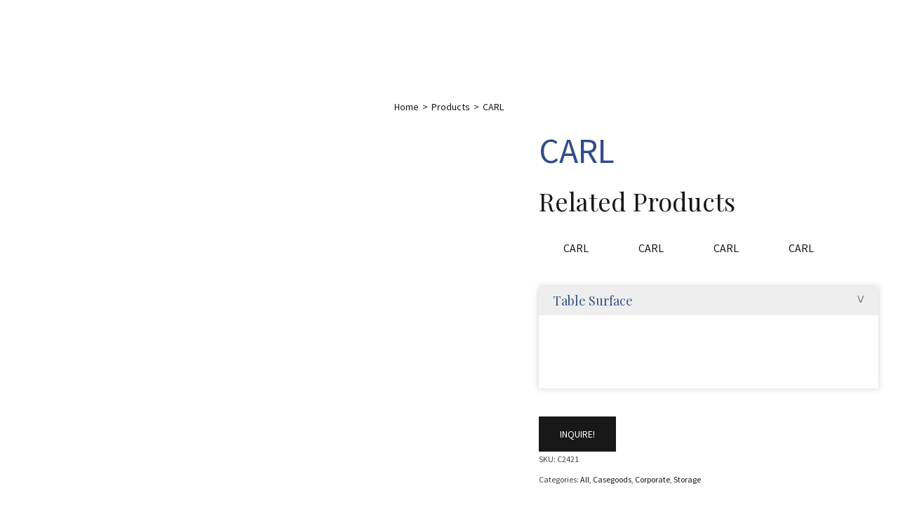

--- FILE ---
content_type: text/html; charset=UTF-8
request_url: https://nmg.us.com/product/carl-3/
body_size: 47447
content:
<!DOCTYPE html>
<html lang="en-US">
<head>
    <meta charset="UTF-8">
    <link rel="profile" href="//gmpg.org/xfn/11">
    				<script>document.documentElement.className = document.documentElement.className + ' yes-js js_active js'</script>
				<title>CARL &#8211; NMG</title>
<style>
#wpadminbar #wp-admin-bar-wsm_free_top_button .ab-icon:before {
	content: "\f239";
	color: #FF9800;
	top: 3px;
}
</style><meta name='robots' content='max-image-preview:large' />
<meta name="viewport" content="user-scalable=no, width=device-width, initial-scale=1.0"><meta name="apple-mobile-web-app-capable" content="yes"><link rel='dns-prefetch' href='//kit.fontawesome.com' />
<link rel='dns-prefetch' href='//fonts.googleapis.com' />
<link rel="alternate" type="application/rss+xml" title="NMG &raquo; Feed" href="https://nmg.us.com/feed/" />
<link rel="alternate" type="application/rss+xml" title="NMG &raquo; Comments Feed" href="https://nmg.us.com/comments/feed/" />
<script type="text/javascript">
/* <![CDATA[ */
window._wpemojiSettings = {"baseUrl":"https:\/\/s.w.org\/images\/core\/emoji\/15.0.3\/72x72\/","ext":".png","svgUrl":"https:\/\/s.w.org\/images\/core\/emoji\/15.0.3\/svg\/","svgExt":".svg","source":{"concatemoji":"https:\/\/nmg.us.com\/wp-includes\/js\/wp-emoji-release.min.js?ver=6.6.4"}};
/*! This file is auto-generated */
!function(i,n){var o,s,e;function c(e){try{var t={supportTests:e,timestamp:(new Date).valueOf()};sessionStorage.setItem(o,JSON.stringify(t))}catch(e){}}function p(e,t,n){e.clearRect(0,0,e.canvas.width,e.canvas.height),e.fillText(t,0,0);var t=new Uint32Array(e.getImageData(0,0,e.canvas.width,e.canvas.height).data),r=(e.clearRect(0,0,e.canvas.width,e.canvas.height),e.fillText(n,0,0),new Uint32Array(e.getImageData(0,0,e.canvas.width,e.canvas.height).data));return t.every(function(e,t){return e===r[t]})}function u(e,t,n){switch(t){case"flag":return n(e,"\ud83c\udff3\ufe0f\u200d\u26a7\ufe0f","\ud83c\udff3\ufe0f\u200b\u26a7\ufe0f")?!1:!n(e,"\ud83c\uddfa\ud83c\uddf3","\ud83c\uddfa\u200b\ud83c\uddf3")&&!n(e,"\ud83c\udff4\udb40\udc67\udb40\udc62\udb40\udc65\udb40\udc6e\udb40\udc67\udb40\udc7f","\ud83c\udff4\u200b\udb40\udc67\u200b\udb40\udc62\u200b\udb40\udc65\u200b\udb40\udc6e\u200b\udb40\udc67\u200b\udb40\udc7f");case"emoji":return!n(e,"\ud83d\udc26\u200d\u2b1b","\ud83d\udc26\u200b\u2b1b")}return!1}function f(e,t,n){var r="undefined"!=typeof WorkerGlobalScope&&self instanceof WorkerGlobalScope?new OffscreenCanvas(300,150):i.createElement("canvas"),a=r.getContext("2d",{willReadFrequently:!0}),o=(a.textBaseline="top",a.font="600 32px Arial",{});return e.forEach(function(e){o[e]=t(a,e,n)}),o}function t(e){var t=i.createElement("script");t.src=e,t.defer=!0,i.head.appendChild(t)}"undefined"!=typeof Promise&&(o="wpEmojiSettingsSupports",s=["flag","emoji"],n.supports={everything:!0,everythingExceptFlag:!0},e=new Promise(function(e){i.addEventListener("DOMContentLoaded",e,{once:!0})}),new Promise(function(t){var n=function(){try{var e=JSON.parse(sessionStorage.getItem(o));if("object"==typeof e&&"number"==typeof e.timestamp&&(new Date).valueOf()<e.timestamp+604800&&"object"==typeof e.supportTests)return e.supportTests}catch(e){}return null}();if(!n){if("undefined"!=typeof Worker&&"undefined"!=typeof OffscreenCanvas&&"undefined"!=typeof URL&&URL.createObjectURL&&"undefined"!=typeof Blob)try{var e="postMessage("+f.toString()+"("+[JSON.stringify(s),u.toString(),p.toString()].join(",")+"));",r=new Blob([e],{type:"text/javascript"}),a=new Worker(URL.createObjectURL(r),{name:"wpTestEmojiSupports"});return void(a.onmessage=function(e){c(n=e.data),a.terminate(),t(n)})}catch(e){}c(n=f(s,u,p))}t(n)}).then(function(e){for(var t in e)n.supports[t]=e[t],n.supports.everything=n.supports.everything&&n.supports[t],"flag"!==t&&(n.supports.everythingExceptFlag=n.supports.everythingExceptFlag&&n.supports[t]);n.supports.everythingExceptFlag=n.supports.everythingExceptFlag&&!n.supports.flag,n.DOMReady=!1,n.readyCallback=function(){n.DOMReady=!0}}).then(function(){return e}).then(function(){var e;n.supports.everything||(n.readyCallback(),(e=n.source||{}).concatemoji?t(e.concatemoji):e.wpemoji&&e.twemoji&&(t(e.twemoji),t(e.wpemoji)))}))}((window,document),window._wpemojiSettings);
/* ]]> */
</script>

<style id='wp-emoji-styles-inline-css' type='text/css'>

	img.wp-smiley, img.emoji {
		display: inline !important;
		border: none !important;
		box-shadow: none !important;
		height: 1em !important;
		width: 1em !important;
		margin: 0 0.07em !important;
		vertical-align: -0.1em !important;
		background: none !important;
		padding: 0 !important;
	}
</style>
<link rel='stylesheet' id='wp-block-library-css' href='https://nmg.us.com/wp-includes/css/dist/block-library/style.min.css?ver=6.6.4' type='text/css' media='all' />
<style id='wp-block-library-theme-inline-css' type='text/css'>
.wp-block-audio :where(figcaption){color:#555;font-size:13px;text-align:center}.is-dark-theme .wp-block-audio :where(figcaption){color:#ffffffa6}.wp-block-audio{margin:0 0 1em}.wp-block-code{border:1px solid #ccc;border-radius:4px;font-family:Menlo,Consolas,monaco,monospace;padding:.8em 1em}.wp-block-embed :where(figcaption){color:#555;font-size:13px;text-align:center}.is-dark-theme .wp-block-embed :where(figcaption){color:#ffffffa6}.wp-block-embed{margin:0 0 1em}.blocks-gallery-caption{color:#555;font-size:13px;text-align:center}.is-dark-theme .blocks-gallery-caption{color:#ffffffa6}:root :where(.wp-block-image figcaption){color:#555;font-size:13px;text-align:center}.is-dark-theme :root :where(.wp-block-image figcaption){color:#ffffffa6}.wp-block-image{margin:0 0 1em}.wp-block-pullquote{border-bottom:4px solid;border-top:4px solid;color:currentColor;margin-bottom:1.75em}.wp-block-pullquote cite,.wp-block-pullquote footer,.wp-block-pullquote__citation{color:currentColor;font-size:.8125em;font-style:normal;text-transform:uppercase}.wp-block-quote{border-left:.25em solid;margin:0 0 1.75em;padding-left:1em}.wp-block-quote cite,.wp-block-quote footer{color:currentColor;font-size:.8125em;font-style:normal;position:relative}.wp-block-quote.has-text-align-right{border-left:none;border-right:.25em solid;padding-left:0;padding-right:1em}.wp-block-quote.has-text-align-center{border:none;padding-left:0}.wp-block-quote.is-large,.wp-block-quote.is-style-large,.wp-block-quote.is-style-plain{border:none}.wp-block-search .wp-block-search__label{font-weight:700}.wp-block-search__button{border:1px solid #ccc;padding:.375em .625em}:where(.wp-block-group.has-background){padding:1.25em 2.375em}.wp-block-separator.has-css-opacity{opacity:.4}.wp-block-separator{border:none;border-bottom:2px solid;margin-left:auto;margin-right:auto}.wp-block-separator.has-alpha-channel-opacity{opacity:1}.wp-block-separator:not(.is-style-wide):not(.is-style-dots){width:100px}.wp-block-separator.has-background:not(.is-style-dots){border-bottom:none;height:1px}.wp-block-separator.has-background:not(.is-style-wide):not(.is-style-dots){height:2px}.wp-block-table{margin:0 0 1em}.wp-block-table td,.wp-block-table th{word-break:normal}.wp-block-table :where(figcaption){color:#555;font-size:13px;text-align:center}.is-dark-theme .wp-block-table :where(figcaption){color:#ffffffa6}.wp-block-video :where(figcaption){color:#555;font-size:13px;text-align:center}.is-dark-theme .wp-block-video :where(figcaption){color:#ffffffa6}.wp-block-video{margin:0 0 1em}:root :where(.wp-block-template-part.has-background){margin-bottom:0;margin-top:0;padding:1.25em 2.375em}
</style>
<style id='classic-theme-styles-inline-css' type='text/css'>
/*! This file is auto-generated */
.wp-block-button__link{color:#fff;background-color:#32373c;border-radius:9999px;box-shadow:none;text-decoration:none;padding:calc(.667em + 2px) calc(1.333em + 2px);font-size:1.125em}.wp-block-file__button{background:#32373c;color:#fff;text-decoration:none}
</style>
<style id='global-styles-inline-css' type='text/css'>
:root{--wp--preset--aspect-ratio--square: 1;--wp--preset--aspect-ratio--4-3: 4/3;--wp--preset--aspect-ratio--3-4: 3/4;--wp--preset--aspect-ratio--3-2: 3/2;--wp--preset--aspect-ratio--2-3: 2/3;--wp--preset--aspect-ratio--16-9: 16/9;--wp--preset--aspect-ratio--9-16: 9/16;--wp--preset--color--black: #000000;--wp--preset--color--cyan-bluish-gray: #abb8c3;--wp--preset--color--white: #ffffff;--wp--preset--color--pale-pink: #f78da7;--wp--preset--color--vivid-red: #cf2e2e;--wp--preset--color--luminous-vivid-orange: #ff6900;--wp--preset--color--luminous-vivid-amber: #fcb900;--wp--preset--color--light-green-cyan: #7bdcb5;--wp--preset--color--vivid-green-cyan: #00d084;--wp--preset--color--pale-cyan-blue: #8ed1fc;--wp--preset--color--vivid-cyan-blue: #0693e3;--wp--preset--color--vivid-purple: #9b51e0;--wp--preset--color--fennik-theme-primary: #4241FF;--wp--preset--color--fennik-theme-secondary: #212121;--wp--preset--color--strong-magenta: #a156b4;--wp--preset--color--light-grayish-magenta: #d0a5db;--wp--preset--color--very-light-gray: #eee;--wp--preset--color--very-dark-gray: #444;--wp--preset--gradient--vivid-cyan-blue-to-vivid-purple: linear-gradient(135deg,rgba(6,147,227,1) 0%,rgb(155,81,224) 100%);--wp--preset--gradient--light-green-cyan-to-vivid-green-cyan: linear-gradient(135deg,rgb(122,220,180) 0%,rgb(0,208,130) 100%);--wp--preset--gradient--luminous-vivid-amber-to-luminous-vivid-orange: linear-gradient(135deg,rgba(252,185,0,1) 0%,rgba(255,105,0,1) 100%);--wp--preset--gradient--luminous-vivid-orange-to-vivid-red: linear-gradient(135deg,rgba(255,105,0,1) 0%,rgb(207,46,46) 100%);--wp--preset--gradient--very-light-gray-to-cyan-bluish-gray: linear-gradient(135deg,rgb(238,238,238) 0%,rgb(169,184,195) 100%);--wp--preset--gradient--cool-to-warm-spectrum: linear-gradient(135deg,rgb(74,234,220) 0%,rgb(151,120,209) 20%,rgb(207,42,186) 40%,rgb(238,44,130) 60%,rgb(251,105,98) 80%,rgb(254,248,76) 100%);--wp--preset--gradient--blush-light-purple: linear-gradient(135deg,rgb(255,206,236) 0%,rgb(152,150,240) 100%);--wp--preset--gradient--blush-bordeaux: linear-gradient(135deg,rgb(254,205,165) 0%,rgb(254,45,45) 50%,rgb(107,0,62) 100%);--wp--preset--gradient--luminous-dusk: linear-gradient(135deg,rgb(255,203,112) 0%,rgb(199,81,192) 50%,rgb(65,88,208) 100%);--wp--preset--gradient--pale-ocean: linear-gradient(135deg,rgb(255,245,203) 0%,rgb(182,227,212) 50%,rgb(51,167,181) 100%);--wp--preset--gradient--electric-grass: linear-gradient(135deg,rgb(202,248,128) 0%,rgb(113,206,126) 100%);--wp--preset--gradient--midnight: linear-gradient(135deg,rgb(2,3,129) 0%,rgb(40,116,252) 100%);--wp--preset--font-size--small: 13px;--wp--preset--font-size--medium: 20px;--wp--preset--font-size--large: 36px;--wp--preset--font-size--x-large: 42px;--wp--preset--font-family--inter: "Inter", sans-serif;--wp--preset--font-family--cardo: Cardo;--wp--preset--spacing--20: 0.44rem;--wp--preset--spacing--30: 0.67rem;--wp--preset--spacing--40: 1rem;--wp--preset--spacing--50: 1.5rem;--wp--preset--spacing--60: 2.25rem;--wp--preset--spacing--70: 3.38rem;--wp--preset--spacing--80: 5.06rem;--wp--preset--shadow--natural: 6px 6px 9px rgba(0, 0, 0, 0.2);--wp--preset--shadow--deep: 12px 12px 50px rgba(0, 0, 0, 0.4);--wp--preset--shadow--sharp: 6px 6px 0px rgba(0, 0, 0, 0.2);--wp--preset--shadow--outlined: 6px 6px 0px -3px rgba(255, 255, 255, 1), 6px 6px rgba(0, 0, 0, 1);--wp--preset--shadow--crisp: 6px 6px 0px rgba(0, 0, 0, 1);}:where(.is-layout-flex){gap: 0.5em;}:where(.is-layout-grid){gap: 0.5em;}body .is-layout-flex{display: flex;}.is-layout-flex{flex-wrap: wrap;align-items: center;}.is-layout-flex > :is(*, div){margin: 0;}body .is-layout-grid{display: grid;}.is-layout-grid > :is(*, div){margin: 0;}:where(.wp-block-columns.is-layout-flex){gap: 2em;}:where(.wp-block-columns.is-layout-grid){gap: 2em;}:where(.wp-block-post-template.is-layout-flex){gap: 1.25em;}:where(.wp-block-post-template.is-layout-grid){gap: 1.25em;}.has-black-color{color: var(--wp--preset--color--black) !important;}.has-cyan-bluish-gray-color{color: var(--wp--preset--color--cyan-bluish-gray) !important;}.has-white-color{color: var(--wp--preset--color--white) !important;}.has-pale-pink-color{color: var(--wp--preset--color--pale-pink) !important;}.has-vivid-red-color{color: var(--wp--preset--color--vivid-red) !important;}.has-luminous-vivid-orange-color{color: var(--wp--preset--color--luminous-vivid-orange) !important;}.has-luminous-vivid-amber-color{color: var(--wp--preset--color--luminous-vivid-amber) !important;}.has-light-green-cyan-color{color: var(--wp--preset--color--light-green-cyan) !important;}.has-vivid-green-cyan-color{color: var(--wp--preset--color--vivid-green-cyan) !important;}.has-pale-cyan-blue-color{color: var(--wp--preset--color--pale-cyan-blue) !important;}.has-vivid-cyan-blue-color{color: var(--wp--preset--color--vivid-cyan-blue) !important;}.has-vivid-purple-color{color: var(--wp--preset--color--vivid-purple) !important;}.has-black-background-color{background-color: var(--wp--preset--color--black) !important;}.has-cyan-bluish-gray-background-color{background-color: var(--wp--preset--color--cyan-bluish-gray) !important;}.has-white-background-color{background-color: var(--wp--preset--color--white) !important;}.has-pale-pink-background-color{background-color: var(--wp--preset--color--pale-pink) !important;}.has-vivid-red-background-color{background-color: var(--wp--preset--color--vivid-red) !important;}.has-luminous-vivid-orange-background-color{background-color: var(--wp--preset--color--luminous-vivid-orange) !important;}.has-luminous-vivid-amber-background-color{background-color: var(--wp--preset--color--luminous-vivid-amber) !important;}.has-light-green-cyan-background-color{background-color: var(--wp--preset--color--light-green-cyan) !important;}.has-vivid-green-cyan-background-color{background-color: var(--wp--preset--color--vivid-green-cyan) !important;}.has-pale-cyan-blue-background-color{background-color: var(--wp--preset--color--pale-cyan-blue) !important;}.has-vivid-cyan-blue-background-color{background-color: var(--wp--preset--color--vivid-cyan-blue) !important;}.has-vivid-purple-background-color{background-color: var(--wp--preset--color--vivid-purple) !important;}.has-black-border-color{border-color: var(--wp--preset--color--black) !important;}.has-cyan-bluish-gray-border-color{border-color: var(--wp--preset--color--cyan-bluish-gray) !important;}.has-white-border-color{border-color: var(--wp--preset--color--white) !important;}.has-pale-pink-border-color{border-color: var(--wp--preset--color--pale-pink) !important;}.has-vivid-red-border-color{border-color: var(--wp--preset--color--vivid-red) !important;}.has-luminous-vivid-orange-border-color{border-color: var(--wp--preset--color--luminous-vivid-orange) !important;}.has-luminous-vivid-amber-border-color{border-color: var(--wp--preset--color--luminous-vivid-amber) !important;}.has-light-green-cyan-border-color{border-color: var(--wp--preset--color--light-green-cyan) !important;}.has-vivid-green-cyan-border-color{border-color: var(--wp--preset--color--vivid-green-cyan) !important;}.has-pale-cyan-blue-border-color{border-color: var(--wp--preset--color--pale-cyan-blue) !important;}.has-vivid-cyan-blue-border-color{border-color: var(--wp--preset--color--vivid-cyan-blue) !important;}.has-vivid-purple-border-color{border-color: var(--wp--preset--color--vivid-purple) !important;}.has-vivid-cyan-blue-to-vivid-purple-gradient-background{background: var(--wp--preset--gradient--vivid-cyan-blue-to-vivid-purple) !important;}.has-light-green-cyan-to-vivid-green-cyan-gradient-background{background: var(--wp--preset--gradient--light-green-cyan-to-vivid-green-cyan) !important;}.has-luminous-vivid-amber-to-luminous-vivid-orange-gradient-background{background: var(--wp--preset--gradient--luminous-vivid-amber-to-luminous-vivid-orange) !important;}.has-luminous-vivid-orange-to-vivid-red-gradient-background{background: var(--wp--preset--gradient--luminous-vivid-orange-to-vivid-red) !important;}.has-very-light-gray-to-cyan-bluish-gray-gradient-background{background: var(--wp--preset--gradient--very-light-gray-to-cyan-bluish-gray) !important;}.has-cool-to-warm-spectrum-gradient-background{background: var(--wp--preset--gradient--cool-to-warm-spectrum) !important;}.has-blush-light-purple-gradient-background{background: var(--wp--preset--gradient--blush-light-purple) !important;}.has-blush-bordeaux-gradient-background{background: var(--wp--preset--gradient--blush-bordeaux) !important;}.has-luminous-dusk-gradient-background{background: var(--wp--preset--gradient--luminous-dusk) !important;}.has-pale-ocean-gradient-background{background: var(--wp--preset--gradient--pale-ocean) !important;}.has-electric-grass-gradient-background{background: var(--wp--preset--gradient--electric-grass) !important;}.has-midnight-gradient-background{background: var(--wp--preset--gradient--midnight) !important;}.has-small-font-size{font-size: var(--wp--preset--font-size--small) !important;}.has-medium-font-size{font-size: var(--wp--preset--font-size--medium) !important;}.has-large-font-size{font-size: var(--wp--preset--font-size--large) !important;}.has-x-large-font-size{font-size: var(--wp--preset--font-size--x-large) !important;}
:where(.wp-block-post-template.is-layout-flex){gap: 1.25em;}:where(.wp-block-post-template.is-layout-grid){gap: 1.25em;}
:where(.wp-block-columns.is-layout-flex){gap: 2em;}:where(.wp-block-columns.is-layout-grid){gap: 2em;}
:root :where(.wp-block-pullquote){font-size: 1.5em;line-height: 1.6;}
</style>
<link rel='stylesheet' id='contact-form-7-css' href='https://nmg.us.com/wp-content/plugins/contact-form-7/includes/css/styles.css?ver=5.9.7' type='text/css' media='all' />
<link rel='stylesheet' id='full-screen-galleries-css' href='https://nmg.us.com/wp-content/plugins/full-screen-galleries/full-screen-galleries.css?ver=6.6.4' type='text/css' media='all' />
<link rel='stylesheet' id='responsiveBlock-css' href='https://nmg.us.com/wp-content/plugins/premiumvisual-shortcodes//assets/css/responsive.css?ver=6.6.4' type='text/css' media='all' />
<link rel='stylesheet' id='contentSlidercss-css' href='https://nmg.us.com/wp-content/plugins/premiumvisual-shortcodes//assets/contentSlider/style.css?ver=6.6.4' type='text/css' media='all' />
<link rel='stylesheet' id='mCustomScrollbar-css' href='https://nmg.us.com/wp-content/plugins/premiumvisual-shortcodes//assets/contentSlider/jquery.mCustomScrollbar.css?ver=6.6.4' type='text/css' media='all' />
<link rel='stylesheet' id='projectsList-css-css' href='https://nmg.us.com/wp-content/plugins/premiumvisual-shortcodes//assets/projectsList/css/style.css?ver=6.6.4' type='text/css' media='all' />
<link rel='stylesheet' id='sr7css-css' href='//nmg.us.com/wp-content/plugins/revslider/public/css/sr7.css?ver=6.7.15' type='text/css' media='all' />
<link rel='stylesheet' id='vidbg-frontend-style-css' href='https://nmg.us.com/wp-content/plugins/video-background/css/pushlabs-vidbg.css?ver=2.7.7' type='text/css' media='all' />
<link rel='stylesheet' id='photoswipe-css' href='https://nmg.us.com/wp-content/plugins/woocommerce/assets/css/photoswipe/photoswipe.min.css?ver=9.1.5' type='text/css' media='all' />
<link rel='stylesheet' id='photoswipe-default-skin-css' href='https://nmg.us.com/wp-content/plugins/woocommerce/assets/css/photoswipe/default-skin/default-skin.min.css?ver=9.1.5' type='text/css' media='all' />
<style id='woocommerce-inline-inline-css' type='text/css'>
.woocommerce form .form-row .required { visibility: visible; }
</style>
<link rel='stylesheet' id='wsm-style-css' href='https://nmg.us.com/wp-content/plugins/wp-stats-manager/css/style.css?ver=1.2' type='text/css' media='all' />
<link rel='stylesheet' id='ywctm-frontend-css' href='https://nmg.us.com/wp-content/plugins/yith-woocommerce-catalog-mode/assets/css/frontend.min.css?ver=2.37.0' type='text/css' media='all' />
<style id='ywctm-frontend-inline-css' type='text/css'>
form.cart button.single_add_to_cart_button, .ppc-button-wrapper, .wc-ppcp-paylater-msg__container, form.cart .quantity, .widget.woocommerce.widget_shopping_cart{display: none !important}
</style>
<link rel='stylesheet' id='fennik-font-lastudioicon-css' href='https://nmg.us.com/wp-content/themes/fennik/assets/css/lastudioicon.min.css?ver=1.2.5' type='text/css' media='all' />
<link rel='stylesheet' id='fennik-extra-elementor-css' href='https://nmg.us.com/wp-content/themes/fennik/assets/css/lastudio-elements.min.css?ver=1.2.5' type='text/css' media='all' />
<link rel='stylesheet' id='fennik-theme-css' href='https://nmg.us.com/wp-content/themes/fennik/style.min.css?ver=1.2.5' type='text/css' media='all' />
<link rel='stylesheet' id='fennik-woocommerce-css' href='https://nmg.us.com/wp-content/themes/fennik/assets/css/woocommerce.min.css?ver=1.2.5' type='text/css' media='all' />
<style id='fennik-woocommerce-inline-css' type='text/css'>
:root{--theme-body-font-family: "Poppins";--theme-heading-font-family: "Playfair Display";--theme-primary-color: #FF663B;--theme-link-hover-color: #FF663B;--theme-secondary-color: #181818;--theme-three-color: #444444;--theme-border-color: #ebebeb;--theme-newsletter-popup-width: 790px;--theme-newsletter-popup-height: 430px}@media(min-width: 600px){ body.enable-footer-bars{ padding-bottom: 0} .footer-handheld-footer-bar { opacity: 0 !important; visibility: hidden !important } }.section-page-header{background-color:#f9f9f9;}.section-page-header .page-title { color: #181818 }.section-page-header { color: #181818 }.section-page-header a { color: #181818 }.section-page-header a:hover { color: #FF663B }#main #content-wrap{padding-top:20px;padding-bottom:50px;}.section-page-header .page-header-inner{padding-top:40px;padding-bottom:40px;}body{font-family:"Poppins";font-size:16px;}h1,h2,h3,h4,h5,h6,.theme-heading, .widget-title, .comments-title, .comment-reply-title, .entry-title{font-family:"Playfair Display";}@media (min-width: 576px) {#main #content-wrap{padding-top:30px;padding-bottom:50px;}.section-page-header .page-header-inner{padding-top:40px;padding-bottom:40px;}}@media (min-width: 992px) {#main #content-wrap{padding-top:70px;padding-bottom:50px;}.section-page-header .page-header-inner{padding-top:50px;padding-bottom:50px;}}.lds-ripple {
    display: inline-block;
    position: relative;
    width: 64px;
    height: 64px
}
.lds-ripple div {
    position: absolute;
    border: 4px solid #fff;
    opacity: 1;
    border-radius: 50%;
    animation: lds-ripple 1s cubic-bezier(0, 0.2, 0.8, 1) infinite
}
.lds-ripple div:nth-child(2) {
    animation-delay: -0.5s
}
@keyframes lds-ripple {
    0% {
        top: 28px;
        left: 28px;
        width: 0;
        height: 0;
        opacity: 1
    }
    100% {
        top: -1px;
        left: -1px;
        width: 58px;
        height: 58px;
        opacity: 0
    }
}
.site-loading .la-image-loading {
    opacity: 1;
    visibility: visible;
}

.la-image-loading.spinner-custom .content img {
    width: 150px;
    margin: 0 auto
}
.la-image-loading {
    opacity: 0;
    position: fixed;
    left: 0;
    top: 0;
    right: 0;
    bottom: 0;
    overflow: hidden;
    transition: all .3s ease-in-out;
    -webkit-transition: all .3s ease-in-out;
    visibility: hidden;
    z-index: 5
}
.la-image-loading .content {
    position: absolute;
    top: 50%;
    left: 50%;
    transform: translate(-50%,-50%);
    display: -ms-flexbox;
    display: flex;
    -ms-flex-wrap: wrap;
    flex-flow: column wrap;
    -webkit-flex-flow: column wrap;
    justify-content: center;
    -webkit-justify-content: center;
    align-items: center;
    -webkit-align-items: center;
}
.la-loader.spinner1 {
    width: 40px;
    height: 40px;
    margin: 5px;
    display: block;
    box-shadow: 0 0 20px 0 rgba(0, 0, 0, 0.15);
    -webkit-box-shadow: 0 0 20px 0 rgba(0, 0, 0, 0.15);
    -webkit-animation: la-rotateplane 1.2s infinite ease-in-out;
    animation: la-rotateplane 1.2s infinite ease-in-out;
    border-radius: 3px;
    -moz-border-radius: 3px;
    -webkit-border-radius: 3px
}
.la-loader.spinner2 {
    width: 40px;
    height: 40px;
    margin: 5px;
    box-shadow: 0 0 20px 0 rgba(0, 0, 0, 0.15);
    -webkit-box-shadow: 0 0 20px 0 rgba(0, 0, 0, 0.15);
    border-radius: 100%;
    -webkit-animation: la-scaleout 1.0s infinite ease-in-out;
    animation: la-scaleout 1.0s infinite ease-in-out
}
.la-loader.spinner3 {
    width: 70px;
    text-align: center
}
.la-loader.spinner3 [class*="bounce"] {
    width: 18px;
    height: 18px;
    box-shadow: 0 0 20px 0 rgba(0, 0, 0, 0.15);
    -webkit-box-shadow: 0 0 20px 0 rgba(0, 0, 0, 0.15);
    border-radius: 100%;
    display: inline-block;
    -webkit-animation: la-bouncedelay 1.4s infinite ease-in-out;
    animation: la-bouncedelay 1.4s infinite ease-in-out;
    -webkit-animation-fill-mode: both;
    animation-fill-mode: both
}
.la-loader.spinner3 .bounce1 {
    -webkit-animation-delay: -.32s;
    animation-delay: -.32s
}
    .la-loader.spinner3 .bounce2 {
    -webkit-animation-delay: -.16s;
    animation-delay: -.16s
}
.la-loader.spinner4 {
    margin: 5px;
    width: 40px;
    height: 40px;
    text-align: center;
    -webkit-animation: la-rotate 2.0s infinite linear;
    animation: la-rotate 2.0s infinite linear
}
.la-loader.spinner4 [class*="dot"] {
    width: 60%;
    height: 60%;
    display: inline-block;
    position: absolute;
    top: 0;
    border-radius: 100%;
    -webkit-animation: la-bounce 2.0s infinite ease-in-out;
    animation: la-bounce 2.0s infinite ease-in-out;
    box-shadow: 0 0 20px 0 rgba(0, 0, 0, 0.15);
    -webkit-box-shadow: 0 0 20px 0 rgba(0, 0, 0, 0.15)
}
.la-loader.spinner4 .dot2 {
    top: auto;
    bottom: 0;
    -webkit-animation-delay: -1.0s;
    animation-delay: -1.0s
}
.la-loader.spinner5 {
    margin: 5px;
    width: 40px;
    height: 40px
}
.la-loader.spinner5 div {
    width: 33%;
    height: 33%;
    float: left;
    -webkit-animation: la-cubeGridScaleDelay 1.3s infinite ease-in-out;
    animation: la-cubeGridScaleDelay 1.3s infinite ease-in-out
}
.la-loader.spinner5 div:nth-child(1), .la-loader.spinner5 div:nth-child(5), .la-loader.spinner5 div:nth-child(9) {
    -webkit-animation-delay: .2s;
    animation-delay: .2s
}
.la-loader.spinner5 div:nth-child(2), .la-loader.spinner5 div:nth-child(6) {
    -webkit-animation-delay: .3s;
    animation-delay: .3s
}
.la-loader.spinner5 div:nth-child(3) {
    -webkit-animation-delay: .4s;
    animation-delay: .4s
}
.la-loader.spinner5 div:nth-child(4), .la-loader.spinner5 div:nth-child(8) {
    -webkit-animation-delay: .1s;
    animation-delay: .1s
}
.la-loader.spinner5 div:nth-child(7) {
    -webkit-animation-delay: 0s;
    animation-delay: 0s
}
@-webkit-keyframes la-rotateplane {
    0% {
        -webkit-transform: perspective(120px)
    }
    50% {
        -webkit-transform: perspective(120px) rotateY(180deg)
    }
    100% {
    -   webkit-transform: perspective(120px) rotateY(180deg) rotateX(180deg)
    }
}
@keyframes la-rotateplane {
    0% {
        transform: perspective(120px) rotateX(0deg) rotateY(0deg)
    }
    50% {
        transform: perspective(120px) rotateX(-180.1deg) rotateY(0deg)
    }
    100% {
        transform: perspective(120px) rotateX(-180deg) rotateY(-179.9deg)
    }
}
@-webkit-keyframes la-scaleout {
    0% {
     -webkit-transform: scale(0);
    }
    100% {
        -webkit-transform: scale(1);
    opacity: 0
    }
}
@keyframes la-scaleout {
    0% {
        transform: scale(0);
        -webkit-transform: scale(0)
    }
    100% {
        transform: scale(1);
        -webkit-transform: scale(1);
        opacity: 0
    }
}
@-webkit-keyframes la-bouncedelay {
    0%, 80%, 100% {
        -webkit-transform: scale(0)
    }
    40% {
        -webkit-transform: scale(1)
    }
}
@keyframes la-bouncedelay {
    0%, 80%, 100% {
        transform: scale(0)
    }
    40% {
        transform: scale(1)
    }
}
@-webkit-keyframes la-rotate {
    100% {
        -webkit-transform: rotate(360deg)
    }
}
@keyframes la-rotate {
    100% {
        transform: rotate(360deg);
        -webkit-transform: rotate(360deg)
    }
}
@-webkit-keyframes la-bounce {
    0%, 100% {
        -webkit-transform: scale(0)
    }
    50% {
        -webkit-transform: scale(1)
    }
}
@keyframes la-bounce {
    0%, 100% {
        transform: scale(0)
    }
    50% {
        transform: scale(1)
    }
}
@-webkit-keyframes la-cubeGridScaleDelay {
    0% {
        -webkit-transform: scale3d(1, 1, 1)
    }
    35% {
        -webkit-transform: scale3d(0, 0, 1)
    }
    70% {
        -webkit-transform: scale3d(1, 1, 1)
    }
    100% {
        -webkit-transform: scale3d(1, 1, 1)
    }
}
@keyframes la-cubeGridScaleDelay {
    0% {
        transform: scale3d(1, 1, 1)
    }
    35% {
        transform: scale3d(0, 0, 1)
    }
    70% {
        transform: scale3d(1, 1, 1)
    }
    100% {
        transform: scale3d(1, 1, 1)
    }
}

.la-loader.spinner1,
.la-loader.spinner2,
.la-loader.spinner3 [class*="bounce"],
.la-loader.spinner4 [class*="dot"],
.la-loader.spinner5 div {
    background-color: var(--theme-primary-color, #F55555)
}

.la-loader-ss{
    width: 200px;
    display: block;
    height: 2px;
    background-color: #D8D8D8;
    margin-top: 20px;
    position: relative;
    text-align: center
}
.la-loader-ss:before{
    content: '';
    position: absolute;
    left: 0;
    top: 0;
    height: 100%;
    background-color: var(--theme-primary-color, #F55555);
    width: var(--theme-loading-progress, 0%)
}
.la-loader-ss:after{
    content: attr(data-progress-text);
    font-size: 14px;
    padding-top: 10px
}
.body-loaded .la-loader-ss:after {
    content: '100%'
}
.body-loaded .la-loader-ss:before {
    width: 100%
}
.site-loading.body-loaded .la-loader-ss:after {
    content: '0%'
}
.site-loading.body-loaded .la-loader-ss:before {
    width: 0
}
.la-image-loading{
    background: #fff;
    color: #181818;
}


</style>
<link rel='stylesheet' id='elementor-icons-css' href='https://nmg.us.com/wp-content/plugins/elementor/assets/lib/eicons/css/elementor-icons.min.css?ver=5.30.0' type='text/css' media='all' />
<link rel='stylesheet' id='elementor-frontend-css' href='https://nmg.us.com/wp-content/uploads/elementor/css/custom-frontend.min.css?ver=1747661182' type='text/css' media='all' />
<link rel='stylesheet' id='swiper-css' href='https://nmg.us.com/wp-content/plugins/elementor/assets/lib/swiper/v8/css/swiper.min.css?ver=8.4.5' type='text/css' media='all' />
<link rel='stylesheet' id='elementor-post-4557-css' href='https://nmg.us.com/wp-content/uploads/elementor/css/post-4557.css?ver=1733486879' type='text/css' media='all' />
<link rel='stylesheet' id='elementor-pro-css' href='https://nmg.us.com/wp-content/uploads/elementor/css/custom-pro-frontend.min.css?ver=1747661296' type='text/css' media='all' />
<link rel='stylesheet' id='premiumvisual-elementor-addon-main-css' href='https://nmg.us.com/wp-content/plugins/premiumvisual-elementor-addon/assets/css/main.css?ver=6.6.4' type='text/css' media='all' />
<link rel='stylesheet' id='premiumvisual_before-after-css' href='https://nmg.us.com/wp-content/plugins/premiumvisual-elementor-addon/widgets/before-after/css/style.css?ver=6.6.4' type='text/css' media='all' />
<link rel='stylesheet' id='premiumvisual_circle-navigation-css' href='https://nmg.us.com/wp-content/plugins/premiumvisual-elementor-addon/widgets/circle-navigation/css/style.css?ver=6.6.4' type='text/css' media='all' />
<link rel='stylesheet' id='premiumvisual_horizental-accordion-css' href='https://nmg.us.com/wp-content/plugins/premiumvisual-elementor-addon/widgets/horizental-accordion/css/style.css?v1&#038;ver=6.6.4' type='text/css' media='all' />
<link rel='stylesheet' id='premiumvisual_tabs-css' href='https://nmg.us.com/wp-content/plugins/premiumvisual-elementor-addon/widgets/tabs/css/tabs.css?ver=6.6.4' type='text/css' media='all' />
<link rel='stylesheet' id='font-awesome-5-all-css' href='https://nmg.us.com/wp-content/plugins/elementor/assets/lib/font-awesome/css/all.min.css?ver=3.23.1' type='text/css' media='all' />
<link rel='stylesheet' id='font-awesome-4-shim-css' href='https://nmg.us.com/wp-content/plugins/elementor/assets/lib/font-awesome/css/v4-shims.min.css?ver=3.23.1' type='text/css' media='all' />
<link rel='stylesheet' id='cotton-css' href='https://nmg.us.com/wp-content/plugins/elementskit/modules/mouse-cursor/assets/css/style.css?ver=3.6.5' type='text/css' media='all' />
<link rel='stylesheet' id='elementor-global-css' href='https://nmg.us.com/wp-content/uploads/elementor/css/global.css?ver=1747661902' type='text/css' media='all' />
<link rel='stylesheet' id='elementor-post-22990-css' href='https://nmg.us.com/wp-content/uploads/elementor/css/post-22990.css?ver=1733486879' type='text/css' media='all' />
<link rel='stylesheet' id='elementor-post-5248-css' href='https://nmg.us.com/wp-content/uploads/elementor/css/post-5248.css?ver=1733486880' type='text/css' media='all' />
<link rel='stylesheet' id='elementor-icons-ekiticons-css' href='https://nmg.us.com/wp-content/plugins/elementskit-lite/modules/elementskit-icon-pack/assets/css/ekiticons.css?ver=3.2.1' type='text/css' media='all' />
<link rel='stylesheet' id='elementskit-parallax-style-css' href='https://nmg.us.com/wp-content/plugins/elementskit/modules/parallax/assets/css/style.css?ver=3.6.5' type='text/css' media='all' />
<link rel='stylesheet' id='gmwqp-stylee-css' href='https://nmg.us.com/wp-content/plugins/gm-woocommerce-quote-popup//assents/css/style.css?ver=1.0.0' type='text/css' media='all' />
<link rel='stylesheet' id='DropZone_css-css' href='https://nmg.us.com/wp-content/plugins/woocommerce-3d-products/css/dropzone.min.css?ver=6.6.4' type='text/css' media='all' />
<link rel='stylesheet' id='wc_3d_frontend_css-css' href='https://nmg.us.com/wp-content/plugins/woocommerce-3d-products/css/wc-3d-product-frontend.css?ver=6.6.4' type='text/css' media='all' />
<link rel='stylesheet' id='ekit-widget-styles-css' href='https://nmg.us.com/wp-content/plugins/elementskit-lite/widgets/init/assets/css/widget-styles.css?ver=3.2.1' type='text/css' media='all' />
<link rel='stylesheet' id='ekit-widget-styles-pro-css' href='https://nmg.us.com/wp-content/plugins/elementskit/widgets/init/assets/css/widget-styles-pro.css?ver=3.6.5' type='text/css' media='all' />
<link rel='stylesheet' id='ekit-responsive-css' href='https://nmg.us.com/wp-content/plugins/elementskit-lite/widgets/init/assets/css/responsive.css?ver=3.2.1' type='text/css' media='all' />
<link rel='stylesheet' id='lasf-google-web-fonts-fennik_options-css' href='//fonts.googleapis.com/css?family=Poppins:n,i,600,600i,700,700i%7CPlayfair%20Display:n,i,700,700i,900,900i' type='text/css' media='all' />
<link rel='stylesheet' id='google-fonts-1-css' href='https://fonts.googleapis.com/css?family=Source+Sans+Pro%3A100%2C100italic%2C200%2C200italic%2C300%2C300italic%2C400%2C400italic%2C500%2C500italic%2C600%2C600italic%2C700%2C700italic%2C800%2C800italic%2C900%2C900italic&#038;display=auto&#038;ver=6.6.4' type='text/css' media='all' />
<link rel='stylesheet' id='elementor-icons-shared-0-css' href='https://nmg.us.com/wp-content/plugins/elementor/assets/lib/font-awesome/css/fontawesome.min.css?ver=5.15.3' type='text/css' media='all' />
<link rel='stylesheet' id='elementor-icons-fa-solid-css' href='https://nmg.us.com/wp-content/plugins/elementor/assets/lib/font-awesome/css/solid.min.css?ver=5.15.3' type='text/css' media='all' />
<link rel="preconnect" href="https://fonts.gstatic.com/" crossorigin><script type="text/javascript" src="https://nmg.us.com/wp-includes/js/jquery/jquery.min.js?ver=3.7.1" id="jquery-core-js"></script>
<script type="text/javascript" src="https://nmg.us.com/wp-includes/js/jquery/jquery-migrate.min.js?ver=3.4.1" id="jquery-migrate-js"></script>
<script type="text/javascript" src="//nmg.us.com/wp-content/plugins/revslider/public/js/libs/tptools.js?ver=6.7.15" id="_tpt-js" async="async" data-wp-strategy="async"></script>
<script type="text/javascript" src="//nmg.us.com/wp-content/plugins/revslider/public/js/sr7.js?ver=6.7.15" id="sr7-js" async="async" data-wp-strategy="async"></script>
<script type="text/javascript" src="https://nmg.us.com/wp-content/plugins/woocommerce/assets/js/jquery-blockui/jquery.blockUI.min.js?ver=2.7.0-wc.9.1.5" id="jquery-blockui-js" data-wp-strategy="defer"></script>
<script type="text/javascript" id="wc-add-to-cart-js-extra">
/* <![CDATA[ */
var wc_add_to_cart_params = {"ajax_url":"\/wp-admin\/admin-ajax.php","wc_ajax_url":"\/?wc-ajax=%%endpoint%%","i18n_view_cart":"View cart","cart_url":"https:\/\/nmg.us.com\/shop\/cart\/","is_cart":"","cart_redirect_after_add":"no"};
/* ]]> */
</script>
<script type="text/javascript" src="https://nmg.us.com/wp-content/plugins/woocommerce/assets/js/frontend/add-to-cart.min.js?ver=9.1.5" id="wc-add-to-cart-js" data-wp-strategy="defer"></script>
<script type="text/javascript" src="https://nmg.us.com/wp-content/plugins/woocommerce/assets/js/zoom/jquery.zoom.min.js?ver=1.7.21-wc.9.1.5" id="zoom-js" defer="defer" data-wp-strategy="defer"></script>
<script type="text/javascript" src="https://nmg.us.com/wp-content/plugins/woocommerce/assets/js/photoswipe/photoswipe.min.js?ver=4.1.1-wc.9.1.5" id="photoswipe-js" defer="defer" data-wp-strategy="defer"></script>
<script type="text/javascript" src="https://nmg.us.com/wp-content/plugins/woocommerce/assets/js/photoswipe/photoswipe-ui-default.min.js?ver=4.1.1-wc.9.1.5" id="photoswipe-ui-default-js" defer="defer" data-wp-strategy="defer"></script>
<script type="text/javascript" id="wc-single-product-js-extra">
/* <![CDATA[ */
var wc_single_product_params = {"i18n_required_rating_text":"Please select a rating","review_rating_required":"yes","flexslider":{"rtl":false,"animation":"slide","smoothHeight":true,"directionNav":false,"controlNav":"thumbnails","slideshow":false,"animationSpeed":500,"animationLoop":false,"allowOneSlide":false},"zoom_enabled":"1","zoom_options":[],"photoswipe_enabled":"1","photoswipe_options":{"shareEl":false,"closeOnScroll":false,"history":false,"hideAnimationDuration":0,"showAnimationDuration":0},"flexslider_enabled":""};
/* ]]> */
</script>
<script type="text/javascript" src="https://nmg.us.com/wp-content/plugins/woocommerce/assets/js/frontend/single-product.min.js?ver=9.1.5" id="wc-single-product-js" defer="defer" data-wp-strategy="defer"></script>
<script type="text/javascript" src="https://nmg.us.com/wp-content/plugins/woocommerce/assets/js/js-cookie/js.cookie.min.js?ver=2.1.4-wc.9.1.5" id="js-cookie-js" data-wp-strategy="defer"></script>
<script type="text/javascript" id="woocommerce-js-extra">
/* <![CDATA[ */
var woocommerce_params = {"ajax_url":"\/wp-admin\/admin-ajax.php","wc_ajax_url":"\/?wc-ajax=%%endpoint%%"};
/* ]]> */
</script>
<script type="text/javascript" src="https://nmg.us.com/wp-content/plugins/woocommerce/assets/js/frontend/woocommerce.min.js?ver=9.1.5" id="woocommerce-js" defer="defer" data-wp-strategy="defer"></script>
<script type="text/javascript" src="https://nmg.us.com/wp-content/plugins/js_composer/assets/js/vendors/woocommerce-add-to-cart.js?ver=7.7.2" id="vc_woocommerce-add-to-cart-js-js"></script>
<script type="text/javascript" src="https://nmg.us.com/wp-content/plugins/elementor/assets/lib/font-awesome/js/v4-shims.min.js?ver=3.23.1" id="font-awesome-4-shim-js"></script>
<script type="text/javascript" src="https://nmg.us.com/wp-content/plugins/elementskit/modules/parallax/assets/js/jarallax.js?ver=3.6.5" id="jarallax-js"></script>
<script type="text/javascript" id="qlcd-con-tracker-frontjs-js-extra">
/* <![CDATA[ */
var con_tracker_obj = {"ajax_url":"https:\/\/nmg.us.com\/wp-admin\/admin-ajax.php","cart_selector":".woo_tab_s_p_add_to_cart","checkout_selector":".qcld-woo-tabbed-checkout-link"};
/* ]]> */
</script>
<script type="text/javascript" src="https://nmg.us.com/wp-content/plugins/woo-tabbed-category-pro/conversion-tracker/front/js/script.js?ver=1" id="qlcd-con-tracker-frontjs-js"></script>
<script></script><link rel="https://api.w.org/" href="https://nmg.us.com/wp-json/" /><link rel="alternate" title="JSON" type="application/json" href="https://nmg.us.com/wp-json/wp/v2/product/20598" /><link rel="EditURI" type="application/rsd+xml" title="RSD" href="https://nmg.us.com/xmlrpc.php?rsd" />
<meta name="generator" content="WordPress 6.6.4" />
<meta name="generator" content="WooCommerce 9.1.5" />
<link rel="canonical" href="https://nmg.us.com/product/carl-3/" />
<link rel='shortlink' href='https://nmg.us.com/?p=20598' />
<link rel="alternate" title="oEmbed (JSON)" type="application/json+oembed" href="https://nmg.us.com/wp-json/oembed/1.0/embed?url=https%3A%2F%2Fnmg.us.com%2Fproduct%2Fcarl-3%2F" />
<link rel="alternate" title="oEmbed (XML)" type="text/xml+oembed" href="https://nmg.us.com/wp-json/oembed/1.0/embed?url=https%3A%2F%2Fnmg.us.com%2Fproduct%2Fcarl-3%2F&#038;format=xml" />
<style id="lastudiokit-extra-icons-css">.lastudioicon-tiktok:before,.lastudioicon-twitter-x:before{content:'';width:1em;height:1em;display:inline-block;vertical-align:middle;background:currentColor;mask-position:center center;-webkit-mask-position:center center;mask-repeat:no-repeat;-webkit-mask-repeat:no-repeat}.lastudioicon-tiktok:before{mask-image:url('data:image/svg+xml,<svg xmlns="http://www.w3.org/2000/svg" height="1em" viewBox="0 0 448 512"><path d="M448,209.91a210.06,210.06,0,0,1-122.77-39.25V349.38A162.55,162.55,0,1,1,185,188.31V278.2a74.62,74.62,0,1,0,52.23,71.18V0l88,0a121.18,121.18,0,0,0,1.86,22.17h0A122.18,122.18,0,0,0,381,102.39a121.43,121.43,0,0,0,67,20.14Z" fill="%231a1a1a"/></svg>');-webkit-mask-image:url('data:image/svg+xml,<svg xmlns="http://www.w3.org/2000/svg" height="1em" viewBox="0 0 448 512"><path d="M448,209.91a210.06,210.06,0,0,1-122.77-39.25V349.38A162.55,162.55,0,1,1,185,188.31V278.2a74.62,74.62,0,1,0,52.23,71.18V0l88,0a121.18,121.18,0,0,0,1.86,22.17h0A122.18,122.18,0,0,0,381,102.39a121.43,121.43,0,0,0,67,20.14Z" fill="%231a1a1a"/></svg>')}.lastudioicon-twitter-x:before{mask-image:url('data:image/svg+xml,<svg xmlns="http://www.w3.org/2000/svg" height="1em" viewBox="0 0 512 512"><path d="M389.2 48h70.6L305.6 224.2 487 464H345L233.7 318.6 106.5 464H35.8L200.7 275.5 26.8 48H172.4L272.9 180.9 389.2 48zM364.4 421.8h39.1L151.1 88h-42L364.4 421.8z"/></svg>');-webkit-mask-image:url('data:image/svg+xml,<svg xmlns="http://www.w3.org/2000/svg" height="1em" viewBox="0 0 512 512"><path d="M389.2 48h70.6L305.6 224.2 487 464H345L233.7 318.6 106.5 464H35.8L200.7 275.5 26.8 48H172.4L272.9 180.9 389.2 48zM364.4 421.8h39.1L151.1 88h-42L364.4 421.8z"/></svg>')}</style><script type="text/javascript">
           var ajaxurl = "https://nmg.us.com/wp-admin/admin-ajax.php";
           var currency_symbol = "&#x631;.&#x633;" ;
           var cart_mode_info = "all" ;
         </script><script type="text/javascript">
	           var ajaxurl = "https://nmg.us.com/wp-admin/admin-ajax.php";
	         </script><script type="text/javascript">
           var ajaxurl = "https://nmg.us.com/wp-admin/admin-ajax.php";
           var success_message = "Product Has Successfully Been Added To Your Cart !";
           var cart_option = "ajax";
           var cart_page_url = "https://nmg.us.com";
           var title_text = "Good Job";
           var add_to_cart_text = "Add To Cart";
           
           var product_not_found_text = "No product found!";
           var initial_product_number = "9";
           var initial_hot_deals_product_number = "18";
           var change_load_more_text = "Load More";
           
           var image_loader = "https://nmg.us.com/wp-content/plugins/woo-tabbed-category-pro//images/product-loader.gif";
           var currency_symbol = "&#x631;.&#x633;" ;
           var qc_woo_tabbed_cart_summary_position = "wooinstantcart";
           var qc_woo_tabbed_cart_summary_style = "off";
           var qcld_get_checkout_url = "https://nmg.us.com/shop/checkout/";
           var qcld_get_cart_url = "https://nmg.us.com/shop/cart/";
           var enable_alert_message = "enable";
           var enable_alert_message_mobile = "enable";
           var qcld_woo_tabbed_change_loading_image = "1";
           var qcld_twelve_slick_slider_number = "4";
           var qcld_woo_tabbed_board_bg_path = "https://nmg.us.com/wp-content/uploads/Ellipsis-2.4s-114px-1-2.gif";
           var display_category_url_based = "enable";
           var qc_woo_tabbed_enable_product_variable_add_to_cart = "";
           var qcld_woo_tabbed_show_category_dropdown = "off";
           
        </script>	   
    <!-- Wordpress Stats Manager -->
    <script type="text/javascript">
          var _wsm = _wsm || [];
           _wsm.push(['trackPageView']);
           _wsm.push(['enableLinkTracking']);
           _wsm.push(['enableHeartBeatTimer']);
          (function() {
            var u="https://nmg.us.com/wp-content/plugins/wp-stats-manager/";
            _wsm.push(['setUrlReferrer', ""]);
            _wsm.push(['setTrackerUrl',"https://nmg.us.com/?wmcAction=wmcTrack"]);
            _wsm.push(['setSiteId', "1"]);
            _wsm.push(['setPageId', "20598"]);
            _wsm.push(['setWpUserId', "0"]);           
            var d=document, g=d.createElement('script'), s=d.getElementsByTagName('script')[0];
            g.type='text/javascript'; g.async=true; g.defer=true; g.src=u+'js/wsm_new.js'; s.parentNode.insertBefore(g,s);
          })();
    </script>
    <!-- End Wordpress Stats Manager Code -->
      	<noscript><style>.woocommerce-product-gallery{ opacity: 1 !important; }</style></noscript>
	<meta name="generator" content="Elementor 3.23.1; features: additional_custom_breakpoints, e_lazyload; settings: css_print_method-external, google_font-enabled, font_display-auto">

			<script type="text/javascript">
				var elementskit_module_parallax_url = "https://nmg.us.com/wp-content/plugins/elementskit/modules/parallax/"
			</script>
					<style>
				.e-con.e-parent:nth-of-type(n+4):not(.e-lazyloaded):not(.e-no-lazyload),
				.e-con.e-parent:nth-of-type(n+4):not(.e-lazyloaded):not(.e-no-lazyload) * {
					background-image: none !important;
				}
				@media screen and (max-height: 1024px) {
					.e-con.e-parent:nth-of-type(n+3):not(.e-lazyloaded):not(.e-no-lazyload),
					.e-con.e-parent:nth-of-type(n+3):not(.e-lazyloaded):not(.e-no-lazyload) * {
						background-image: none !important;
					}
				}
				@media screen and (max-height: 640px) {
					.e-con.e-parent:nth-of-type(n+2):not(.e-lazyloaded):not(.e-no-lazyload),
					.e-con.e-parent:nth-of-type(n+2):not(.e-lazyloaded):not(.e-no-lazyload) * {
						background-image: none !important;
					}
				}
			</style>
			<meta name="generator" content="Powered by WPBakery Page Builder - drag and drop page builder for WordPress."/>
<link rel="preconnect" href="https://fonts.googleapis.com">
<link rel="preconnect" href="https://fonts.gstatic.com/" crossorigin>
<meta name="generator" content="Powered by Slider Revolution 6.7.15 - responsive, Mobile-Friendly Slider Plugin for WordPress with comfortable drag and drop interface." />
<style id='wp-fonts-local' type='text/css'>
@font-face{font-family:Inter;font-style:normal;font-weight:300 900;font-display:fallback;src:url('https://nmg.us.com/wp-content/plugins/woocommerce/assets/fonts/Inter-VariableFont_slnt,wght.woff2') format('woff2');font-stretch:normal;}
@font-face{font-family:Cardo;font-style:normal;font-weight:400;font-display:fallback;src:url('https://nmg.us.com/wp-content/plugins/woocommerce/assets/fonts/cardo_normal_400.woff2') format('woff2');}
</style>
<link rel="icon" href="https://nmg.us.com/wp-content/uploads/cropped-logo_-32x32.png" sizes="32x32" />
<link rel="icon" href="https://nmg.us.com/wp-content/uploads/cropped-logo_-192x192.png" sizes="192x192" />
<link rel="apple-touch-icon" href="https://nmg.us.com/wp-content/uploads/cropped-logo_-180x180.png" />
<meta name="msapplication-TileImage" content="https://nmg.us.com/wp-content/uploads/cropped-logo_-270x270.png" />
<script>
	window._tpt			??= {};
	window.SR7			??= {};
	_tpt.R				??= {};
	_tpt.R.fonts		??= {};
	_tpt.R.fonts.customFonts??= {};
	SR7.devMode			=  false;
	SR7.F 				??= {};
	SR7.G				??= {};
	SR7.LIB				??= {};
	SR7.E				??= {};
	SR7.E.gAddons		??= {};
	SR7.E.php 			??= {};
	SR7.E.nonce			= '0fcf929416';
	SR7.E.ajaxurl		= 'https://nmg.us.com/wp-admin/admin-ajax.php';
	SR7.E.resturl		= 'https://nmg.us.com/wp-json/';
	SR7.E.slug_path		= 'revslider/revslider.php';
	SR7.E.slug			= 'revslider';
	SR7.E.plugin_url	= 'https://nmg.us.com/wp-content/plugins/revslider/';
	SR7.E.wp_plugin_url = 'https://nmg.us.com/wp-content/plugins/';
	SR7.E.revision		= '6.7.15';
	SR7.E.fontBaseUrl	= '//fonts.googleapis.com/css2?family=';
	SR7.G.breakPoints 	= [1240,1024,778,480];
	SR7.E.modules 		= ['module','page','slide','layer','draw','animate','srtools','canvas','defaults','carousel','navigation','media','modifiers','migration'];
	SR7.E.libs 			= ['WEBGL'];
	SR7.E.css 			= ['csslp','cssbtns','cssfilters','cssnav','cssmedia'];
	SR7.E.resources		= {};
	SR7.JSON			??= {};
/*! Slider Revolution 7.0 - Page Processor */
!function(){"use strict";window.SR7??={},window._tpt??={},SR7.version="Slider Revolution 6.7.15",_tpt.getWinDim=function(t){_tpt.screenHeightWithUrlBar??=window.innerHeight;let e=SR7.F?.modal?.visible&&SR7.M[SR7.F.module.getIdByAlias(SR7.F.modal.requested)];_tpt.scrollBar=window.innerWidth!==document.documentElement.clientWidth||e&&window.innerWidth!==e.c.module.clientWidth,_tpt.winW=window.innerWidth-(_tpt.scrollBar||"prepare"==t?_tpt.scrollBarW??_tpt.mesureScrollBar():0),_tpt.winH=window.innerHeight,_tpt.winWAll=document.documentElement.clientWidth},_tpt.getResponsiveLevel=function(t,e){SR7.M[e];return _tpt.closestGE(t,_tpt.winWAll)},_tpt.mesureScrollBar=function(){let t=document.createElement("div");return t.className="RSscrollbar-measure",t.style.width="100px",t.style.height="100px",t.style.overflow="scroll",t.style.position="absolute",t.style.top="-9999px",document.body.appendChild(t),_tpt.scrollBarW=t.offsetWidth-t.clientWidth,document.body.removeChild(t),_tpt.scrollBarW},_tpt.loadCSS=async function(t,e,s){return s?_tpt.R.fonts.required[e].status=1:(_tpt.R[e]??={},_tpt.R[e].status=1),new Promise(((n,i)=>{if(_tpt.isStylesheetLoaded(t))s?_tpt.R.fonts.required[e].status=2:_tpt.R[e].status=2,n();else{const l=document.createElement("link");l.rel="stylesheet";let o="text",r="css";l["type"]=o+"/"+r,l.href=t,l.onload=()=>{s?_tpt.R.fonts.required[e].status=2:_tpt.R[e].status=2,n()},l.onerror=()=>{s?_tpt.R.fonts.required[e].status=3:_tpt.R[e].status=3,i(new Error(`Failed to load CSS: ${t}`))},document.head.appendChild(l)}}))},_tpt.addContainer=function(t){const{tag:e="div",id:s,class:n,datas:i,textContent:l,iHTML:o}=t,r=document.createElement(e);if(s&&""!==s&&(r.id=s),n&&""!==n&&(r.className=n),i)for(const[t,e]of Object.entries(i))"style"==t?r.style.cssText=e:r.setAttribute(`data-${t}`,e);return l&&(r.textContent=l),o&&(r.innerHTML=o),r},_tpt.collector=function(){return{fragment:new DocumentFragment,add(t){var e=_tpt.addContainer(t);return this.fragment.appendChild(e),e},append(t){t.appendChild(this.fragment)}}},_tpt.isStylesheetLoaded=function(t){let e=t.split("?")[0];return Array.from(document.querySelectorAll('link[rel="stylesheet"], link[rel="preload"]')).some((t=>t.href.split("?")[0]===e))},_tpt.preloader={requests:new Map,preloaderTemplates:new Map,show:function(t,e){if(!e||!t)return;const{type:s,color:n}=e;if(s<0||"off"==s)return;const i=`preloader_${s}`;let l=this.preloaderTemplates.get(i);l||(l=this.build(s,n),this.preloaderTemplates.set(i,l)),this.requests.has(t)||this.requests.set(t,{count:0});const o=this.requests.get(t);clearTimeout(o.timer),o.count++,1===o.count&&(o.timer=setTimeout((()=>{o.preloaderClone=l.cloneNode(!0),o.anim&&o.anim.kill(),void 0!==_tpt.gsap?o.anim=_tpt.gsap.fromTo(o.preloaderClone,1,{opacity:0},{opacity:1}):o.preloaderClone.classList.add("sr7-fade-in"),t.appendChild(o.preloaderClone)}),150))},hide:function(t){if(!this.requests.has(t))return;const e=this.requests.get(t);e.count--,e.count<0&&(e.count=0),e.anim&&e.anim.kill(),0===e.count&&(clearTimeout(e.timer),e.preloaderClone&&(e.preloaderClone.classList.remove("sr7-fade-in"),e.anim=_tpt.gsap.to(e.preloaderClone,.3,{opacity:0,onComplete:function(){e.preloaderClone.remove()}})))},state:function(t){if(!this.requests.has(t))return!1;return this.requests.get(t).count>0},build:(t,e="#ffffff",s="")=>{if(t<0||"off"===t)return null;const n=parseInt(t);if(t="prlt"+n,isNaN(n))return null;if(_tpt.loadCSS(SR7.E.plugin_url+"public/css/preloaders/t"+n+".css","preloader_"+t),isNaN(n)||n<6){const i=`background-color:${e}`,l=1===n||2==n?i:"",o=3===n||4==n?i:"",r=_tpt.collector();["dot1","dot2","bounce1","bounce2","bounce3"].forEach((t=>r.add({tag:"div",class:t,datas:{style:o}})));const d=_tpt.addContainer({tag:"sr7-prl",class:`${t} ${s}`,datas:{style:l}});return r.append(d),d}{let i={};if(7===n){let t;e.startsWith("#")?(t=e.replace("#",""),t=`rgba(${parseInt(t.substring(0,2),16)}, ${parseInt(t.substring(2,4),16)}, ${parseInt(t.substring(4,6),16)}, `):e.startsWith("rgb")&&(t=e.slice(e.indexOf("(")+1,e.lastIndexOf(")")).split(",").map((t=>t.trim())),t=`rgba(${t[0]}, ${t[1]}, ${t[2]}, `),t&&(i.style=`border-top-color: ${t}0.65); border-bottom-color: ${t}0.15); border-left-color: ${t}0.65); border-right-color: ${t}0.15)`)}else 12===n&&(i.style=`background:${e}`);const l=[10,0,4,2,5,9,0,4,4,2][n-6],o=_tpt.collector(),r=o.add({tag:"div",class:"sr7-prl-inner",datas:i});Array.from({length:l}).forEach((()=>r.appendChild(o.add({tag:"span",datas:{style:`background:${e}`}}))));const d=_tpt.addContainer({tag:"sr7-prl",class:`${t} ${s}`});return o.append(d),d}}},SR7.preLoader={show:(t,e)=>{"off"!==(SR7.M[t]?.settings?.pLoader?.type??"off")&&_tpt.preloader.show(e||SR7.M[t].c.module,SR7.M[t]?.settings?.pLoader??{color:"#fff",type:10})},hide:(t,e)=>{"off"!==(SR7.M[t]?.settings?.pLoader?.type??"off")&&_tpt.preloader.hide(e||SR7.M[t].c.module)},state:(t,e)=>_tpt.preloader.state(e||SR7.M[t].c.module)},_tpt.prepareModuleHeight=function(t){window.SR7.M??={},window.SR7.M[t.id]??={},"ignore"==t.googleFont&&(SR7.E.ignoreGoogleFont=!0);let e=window.SR7.M[t.id];if(null==_tpt.scrollBarW&&_tpt.mesureScrollBar(),e.c??={},e.states??={},e.settings??={},e.settings.size??={},t.fixed&&(e.settings.fixed=!0),e.c.module=document.getElementById(t.id),e.c.adjuster=e.c.module.getElementsByTagName("sr7-adjuster")[0],e.c.content=e.c.module.getElementsByTagName("sr7-content")[0],"carousel"==t.type&&(e.c.carousel=e.c.content.getElementsByTagName("sr7-carousel")[0]),null==e.c.module||null==e.c.module)return;t.plType&&t.plColor&&(e.settings.pLoader={type:t.plType,color:t.plColor}),void 0!==t.plType&&"off"!==t.plType&&SR7.preLoader.show(t.id,e.c.module),_tpt.winW||_tpt.getWinDim("prepare"),_tpt.getWinDim();let s=""+e.c.module.dataset?.modal;"modal"==s||"true"==s||"undefined"!==s&&"false"!==s||(e.settings.size.fullWidth=t.size.fullWidth,e.LEV??=_tpt.getResponsiveLevel(window.SR7.G.breakPoints,t.id),t.vpt=_tpt.fillArray(t.vpt,5),e.settings.vPort=t.vpt[e.LEV],void 0!==t.el&&"720"==t.el[4]&&t.gh[4]!==t.el[4]&&"960"==t.el[3]&&t.gh[3]!==t.el[3]&&"768"==t.el[2]&&t.gh[2]!==t.el[2]&&delete t.el,e.settings.size.height=null==t.el||null==t.el[e.LEV]||0==t.el[e.LEV]||"auto"==t.el[e.LEV]?_tpt.fillArray(t.gh,5,-1):_tpt.fillArray(t.el,5,-1),e.settings.size.width=_tpt.fillArray(t.gw,5,-1),e.settings.size.minHeight=_tpt.fillArray(t.mh??[0],5,-1),e.cacheSize={fullWidth:e.settings.size?.fullWidth,fullHeight:e.settings.size?.fullHeight},void 0!==t.off&&(t.off?.t&&(e.settings.size.m??={})&&(e.settings.size.m.t=t.off.t),t.off?.b&&(e.settings.size.m??={})&&(e.settings.size.m.b=t.off.b),t.off?.l&&(e.settings.size.p??={})&&(e.settings.size.p.l=t.off.l),t.off?.r&&(e.settings.size.p??={})&&(e.settings.size.p.r=t.off.r)),_tpt.updatePMHeight(t.id,t,!0))},_tpt.updatePMHeight=(t,e,s)=>{let n=SR7.M[t];var i=n.settings.size.fullWidth?_tpt.winW:n.c.module.parentNode.offsetWidth;i=0===i||isNaN(i)?_tpt.winW:i;let l=n.settings.size.width[n.LEV]||n.settings.size.width[n.LEV++]||n.settings.size.width[n.LEV--]||i,o=n.settings.size.height[n.LEV]||n.settings.size.height[n.LEV++]||n.settings.size.height[n.LEV--]||0,r=n.settings.size.minHeight[n.LEV]||n.settings.size.minHeight[n.LEV++]||n.settings.size.minHeight[n.LEV--]||0;if(o="auto"==o?0:o,o=parseInt(o),"carousel"!==e.type&&(i-=parseInt(e.onw??0)||0),n.MP=!n.settings.size.fullWidth&&i<l||_tpt.winW<l?Math.min(1,i/l):1,e.size.fullScreen||e.size.fullHeight){let t=parseInt(e.fho)||0,s=(""+e.fho).indexOf("%")>-1;e.newh=_tpt.winH-(s?_tpt.winH*t/100:t)}else e.newh=n.MP*Math.max(o,r);if(e.newh+=(parseInt(e.onh??0)||0)+(parseInt(e.carousel?.pt)||0)+(parseInt(e.carousel?.pb)||0),void 0!==e.slideduration&&(e.newh=Math.max(e.newh,parseInt(e.slideduration)/3)),e.shdw&&_tpt.buildShadow(e.id,e),n.c.adjuster.style.height=e.newh+"px",n.c.module.style.height=e.newh+"px",n.c.content.style.height=e.newh+"px",n.states.heightPrepared=!0,n.dims??={},n.dims.moduleRect=n.c.module.getBoundingClientRect(),n.c.content.style.left="-"+n.dims.moduleRect.left+"px",!n.settings.size.fullWidth)return s&&requestAnimationFrame((()=>{i!==n.c.module.parentNode.offsetWidth&&_tpt.updatePMHeight(e.id,e)})),void _tpt.bgStyle(e.id,e,window.innerWidth==_tpt.winW,!0);_tpt.bgStyle(e.id,e,window.innerWidth==_tpt.winW,!0),requestAnimationFrame((function(){s&&requestAnimationFrame((()=>{i!==n.c.module.parentNode.offsetWidth&&_tpt.updatePMHeight(e.id,e)}))})),n.earlyResizerFunction||(n.earlyResizerFunction=function(){requestAnimationFrame((function(){_tpt.getWinDim(),_tpt.moduleDefaults(e.id,e),_tpt.updateSlideBg(t,!0)}))},window.addEventListener("resize",n.earlyResizerFunction))},_tpt.buildShadow=function(t,e){let s=SR7.M[t];null==s.c.shadow&&(s.c.shadow=document.createElement("sr7-module-shadow"),s.c.shadow.classList.add("sr7-shdw-"+e.shdw),s.c.content.appendChild(s.c.shadow))},_tpt.bgStyle=async(t,e,s,n,i)=>{const l=SR7.M[t];if((e=e??l.settings).fixed&&!l.c.module.classList.contains("sr7-top-fixed")&&(l.c.module.classList.add("sr7-top-fixed"),l.c.module.style.position="fixed",l.c.module.style.width="100%",l.c.module.style.top="0px",l.c.module.style.left="0px",l.c.module.style.pointerEvents="none",l.c.module.style.zIndex=5e3,l.c.content.style.pointerEvents="none"),null==l.c.bgcanvas){let t=document.createElement("sr7-module-bg"),o=!1;if("string"==typeof e?.bg?.color&&e?.bg?.color.includes("{"))if(_tpt.gradient&&_tpt.gsap)e.bg.color=_tpt.gradient.convert(e.bg.color);else try{let t=JSON.parse(e.bg.color);(t?.orig||t?.string)&&(e.bg.color=JSON.parse(e.bg.color))}catch(t){return}let r="string"==typeof e?.bg?.color?e?.bg?.color||"transparent":e?.bg?.color?.string??e?.bg?.color?.orig??e?.bg?.color?.color??"transparent";if(t.style["background"+(String(r).includes("grad")?"":"Color")]=r,("transparent"!==r||i)&&(o=!0),e?.bg?.image?.src&&(t.style.backgroundImage=`url(${e?.bg?.image.src})`,t.style.backgroundSize=""==(e.bg.image?.size??"")?"cover":e.bg.image.size,t.style.backgroundPosition=e.bg.image.position,t.style.backgroundRepeat=""==e.bg.image.repeat||null==e.bg.image.repeat?"no-repeat":e.bg.image.repeat,o=!0),!o)return;l.c.bgcanvas=t,e.size.fullWidth?t.style.width=_tpt.winW-(s&&_tpt.winH<document.body.offsetHeight?_tpt.scrollBarW:0)+"px":n&&(t.style.width=l.c.module.offsetWidth+"px"),e.sbt?.use?l.c.content.appendChild(l.c.bgcanvas):l.c.module.appendChild(l.c.bgcanvas)}l.c.bgcanvas.style.height=void 0!==e.newh?e.newh+"px":("carousel"==e.type?l.dims.module.h:l.dims.content.h)+"px",l.c.bgcanvas.style.left=!s&&e.sbt?.use||l.c.bgcanvas.closest("SR7-CONTENT")?"0px":"-"+(l?.dims?.moduleRect?.left??0)+"px"},_tpt.updateSlideBg=function(t,e){const s=SR7.M[t];let n=s.settings;s?.c?.bgcanvas&&(n.size.fullWidth?s.c.bgcanvas.style.width=_tpt.winW-(e&&_tpt.winH<document.body.offsetHeight?_tpt.scrollBarW:0)+"px":preparing&&(s.c.bgcanvas.style.width=s.c.module.offsetWidth+"px"))},_tpt.moduleDefaults=(t,e)=>{let s=SR7.M[t];null!=s&&null!=s.c&&null!=s.c.module&&(s.dims??={},s.dims.moduleRect=s.c.module.getBoundingClientRect(),s.c.content.style.left="-"+s.dims.moduleRect.left+"px",s.c.content.style.width=_tpt.winW-_tpt.scrollBarW+"px","carousel"==e.type&&(s.c.module.style.overflow="visible"),_tpt.bgStyle(t,e,window.innerWidth==_tpt.winW))},_tpt.getOffset=t=>{var e=t.getBoundingClientRect(),s=window.pageXOffset||document.documentElement.scrollLeft,n=window.pageYOffset||document.documentElement.scrollTop;return{top:e.top+n,left:e.left+s}},_tpt.fillArray=function(t,e){let s,n;t=Array.isArray(t)?t:[t];let i=Array(e),l=t.length;for(n=0;n<t.length;n++)i[n+(e-l)]=t[n],null==s&&"#"!==t[n]&&(s=t[n]);for(let t=0;t<e;t++)void 0!==i[t]&&"#"!=i[t]||(i[t]=s),s=i[t];return i},_tpt.closestGE=function(t,e){let s=Number.MAX_VALUE,n=-1;for(let i=0;i<t.length;i++)t[i]-1>=e&&t[i]-1-e<s&&(s=t[i]-1-e,n=i);return++n}}();</script>
			<style type="text/css">
				.wc_config_title { background: ; color: ; }
				.ui-icon-triangle-1-e { border-top: 10px solid ; }
				.ui-icon-triangle-1-s { border-bottom: 10px solid ; }
			</style>
		<noscript><style> .wpb_animate_when_almost_visible { opacity: 1; }</style></noscript><style id="wpforms-css-vars-root">
				:root {
					--wpforms-field-border-radius: 3px;
--wpforms-field-border-style: solid;
--wpforms-field-border-size: 1px;
--wpforms-field-background-color: #ffffff;
--wpforms-field-border-color: rgba( 0, 0, 0, 0.25 );
--wpforms-field-border-color-spare: rgba( 0, 0, 0, 0.25 );
--wpforms-field-text-color: rgba( 0, 0, 0, 0.7 );
--wpforms-field-menu-color: #ffffff;
--wpforms-label-color: rgba( 0, 0, 0, 0.85 );
--wpforms-label-sublabel-color: rgba( 0, 0, 0, 0.55 );
--wpforms-label-error-color: #d63637;
--wpforms-button-border-radius: 3px;
--wpforms-button-border-style: none;
--wpforms-button-border-size: 1px;
--wpforms-button-background-color: #066aab;
--wpforms-button-border-color: #066aab;
--wpforms-button-text-color: #ffffff;
--wpforms-page-break-color: #066aab;
--wpforms-background-image: none;
--wpforms-background-position: center center;
--wpforms-background-repeat: no-repeat;
--wpforms-background-size: cover;
--wpforms-background-width: 100px;
--wpforms-background-height: 100px;
--wpforms-background-color: rgba( 0, 0, 0, 0 );
--wpforms-background-url: none;
--wpforms-container-padding: 0px;
--wpforms-container-border-style: none;
--wpforms-container-border-width: 1px;
--wpforms-container-border-color: #000000;
--wpforms-container-border-radius: 3px;
--wpforms-field-size-input-height: 43px;
--wpforms-field-size-input-spacing: 15px;
--wpforms-field-size-font-size: 16px;
--wpforms-field-size-line-height: 19px;
--wpforms-field-size-padding-h: 14px;
--wpforms-field-size-checkbox-size: 16px;
--wpforms-field-size-sublabel-spacing: 5px;
--wpforms-field-size-icon-size: 1;
--wpforms-label-size-font-size: 16px;
--wpforms-label-size-line-height: 19px;
--wpforms-label-size-sublabel-font-size: 14px;
--wpforms-label-size-sublabel-line-height: 17px;
--wpforms-button-size-font-size: 17px;
--wpforms-button-size-height: 41px;
--wpforms-button-size-padding-h: 15px;
--wpforms-button-size-margin-top: 10px;
--wpforms-container-shadow-size-box-shadow: none;

				}
			</style></head>

<body class="product-template-default single single-product postid-20598 wp-embed-responsive theme-fennik wooinstant-active woocommerce woocommerce-page woocommerce-no-js ltr fennik-body lastudio-fennik body-col-1c page-title-v1 header-v-default la-psingle-1 la-psingle-tab-horizontal la-psingle-tabtop-no wpb-js-composer js-comp-ver-7.7.2 vc_responsive elementor-default elementor-kit-4557">



<div id="outer-wrap" class="site">

    
    <div id="wrap">
        		<div data-elementor-type="header" data-elementor-id="22990" class="elementor elementor-22990 elementor-location-header" data-elementor-post-type="elementor_library">
					<header class="elementor-section elementor-top-section elementor-element elementor-element-ae4867b elementor-section-content-middle elementor-section-full_width elementor-section-height-min-height ekit-sticky--show_on_scroll_up elementor-section-stretched elementor-section-height-default elementor-section-items-middle" data-id="ae4867b" data-element_type="section" data-settings="{&quot;background_background&quot;:&quot;classic&quot;,&quot;ekit_sticky&quot;:&quot;show_on_scroll_up&quot;,&quot;ekit_sticky_until&quot;:&quot;top&quot;,&quot;ekit_sticky_effect_offset&quot;:{&quot;unit&quot;:&quot;px&quot;,&quot;size&quot;:120,&quot;sizes&quot;:[]},&quot;stretch_section&quot;:&quot;section-stretched&quot;,&quot;ekit_sticky_offset&quot;:{&quot;unit&quot;:&quot;px&quot;,&quot;size&quot;:0,&quot;sizes&quot;:[]},&quot;ekit_sticky_offset_laptop&quot;:{&quot;unit&quot;:&quot;px&quot;,&quot;size&quot;:&quot;&quot;,&quot;sizes&quot;:[]},&quot;ekit_sticky_offset_tablet&quot;:{&quot;unit&quot;:&quot;px&quot;,&quot;size&quot;:&quot;&quot;,&quot;sizes&quot;:[]},&quot;ekit_sticky_offset_mobile_extra&quot;:{&quot;unit&quot;:&quot;px&quot;,&quot;size&quot;:&quot;&quot;,&quot;sizes&quot;:[]},&quot;ekit_sticky_offset_mobile&quot;:{&quot;unit&quot;:&quot;px&quot;,&quot;size&quot;:&quot;&quot;,&quot;sizes&quot;:[]},&quot;ekit_sticky_on_desktop&quot;:&quot;desktop&quot;,&quot;ekit_sticky_on_laptop&quot;:&quot;laptop&quot;,&quot;ekit_sticky_on_tablet&quot;:&quot;tablet&quot;,&quot;ekit_sticky_on_mobile_extra&quot;:&quot;mobile_extra&quot;,&quot;ekit_sticky_on_mobile&quot;:&quot;mobile&quot;,&quot;ekit_sticky_effect_offset_laptop&quot;:{&quot;unit&quot;:&quot;px&quot;,&quot;size&quot;:&quot;&quot;,&quot;sizes&quot;:[]},&quot;ekit_sticky_effect_offset_tablet&quot;:{&quot;unit&quot;:&quot;px&quot;,&quot;size&quot;:&quot;&quot;,&quot;sizes&quot;:[]},&quot;ekit_sticky_effect_offset_mobile_extra&quot;:{&quot;unit&quot;:&quot;px&quot;,&quot;size&quot;:&quot;&quot;,&quot;sizes&quot;:[]},&quot;ekit_sticky_effect_offset_mobile&quot;:{&quot;unit&quot;:&quot;px&quot;,&quot;size&quot;:&quot;&quot;,&quot;sizes&quot;:[]},&quot;ekit_has_onepagescroll_dot&quot;:&quot;yes&quot;}">
						<div class="elementor-container elementor-column-gap-no">
					<div class="elementor-column elementor-col-50 elementor-top-column elementor-element elementor-element-6bddec3" data-id="6bddec3" data-element_type="column">
			<div class="elementor-widget-wrap elementor-element-populated">
						<div class="elementor-element elementor-element-6388f74 elementor-widget-laptop__width-initial e-transform elementor-widget-mobile_extra__width-inherit e-transform elementor-widget elementor-widget-image" data-id="6388f74" data-element_type="widget" data-settings="{&quot;_transform_translateX_effect_mobile&quot;:{&quot;unit&quot;:&quot;px&quot;,&quot;size&quot;:10,&quot;sizes&quot;:[]},&quot;_transform_scale_effect_mobile&quot;:{&quot;unit&quot;:&quot;px&quot;,&quot;size&quot;:1.5,&quot;sizes&quot;:[]},&quot;_transform_translateX_effect_tablet&quot;:{&quot;unit&quot;:&quot;px&quot;,&quot;size&quot;:17,&quot;sizes&quot;:[]},&quot;_transform_translateY_effect_mobile&quot;:{&quot;unit&quot;:&quot;px&quot;,&quot;size&quot;:0,&quot;sizes&quot;:[]},&quot;_transform_scale_effect_tablet&quot;:{&quot;unit&quot;:&quot;px&quot;,&quot;size&quot;:1.5,&quot;sizes&quot;:[]},&quot;_transform_scale_effect_mobile_extra&quot;:{&quot;unit&quot;:&quot;px&quot;,&quot;size&quot;:2,&quot;sizes&quot;:[]},&quot;ekit_we_effect_on&quot;:&quot;none&quot;,&quot;_transform_translateX_effect&quot;:{&quot;unit&quot;:&quot;px&quot;,&quot;size&quot;:&quot;&quot;,&quot;sizes&quot;:[]},&quot;_transform_translateX_effect_laptop&quot;:{&quot;unit&quot;:&quot;px&quot;,&quot;size&quot;:&quot;&quot;,&quot;sizes&quot;:[]},&quot;_transform_translateX_effect_mobile_extra&quot;:{&quot;unit&quot;:&quot;px&quot;,&quot;size&quot;:&quot;&quot;,&quot;sizes&quot;:[]},&quot;_transform_translateY_effect&quot;:{&quot;unit&quot;:&quot;px&quot;,&quot;size&quot;:&quot;&quot;,&quot;sizes&quot;:[]},&quot;_transform_translateY_effect_laptop&quot;:{&quot;unit&quot;:&quot;px&quot;,&quot;size&quot;:&quot;&quot;,&quot;sizes&quot;:[]},&quot;_transform_translateY_effect_tablet&quot;:{&quot;unit&quot;:&quot;px&quot;,&quot;size&quot;:&quot;&quot;,&quot;sizes&quot;:[]},&quot;_transform_translateY_effect_mobile_extra&quot;:{&quot;unit&quot;:&quot;px&quot;,&quot;size&quot;:&quot;&quot;,&quot;sizes&quot;:[]},&quot;_transform_scale_effect&quot;:{&quot;unit&quot;:&quot;px&quot;,&quot;size&quot;:&quot;&quot;,&quot;sizes&quot;:[]},&quot;_transform_scale_effect_laptop&quot;:{&quot;unit&quot;:&quot;px&quot;,&quot;size&quot;:&quot;&quot;,&quot;sizes&quot;:[]}}" data-widget_type="image.default">
				<div class="elementor-widget-container">
													<img width="172" height="190" src="https://nmg.us.com/wp-content/uploads/NMG_Hospitality_Logo.png" class="attachment-full size-full wp-image-22992" alt="" />													</div>
				</div>
					</div>
		</div>
				<div class="elementor-column elementor-col-50 elementor-top-column elementor-element elementor-element-cfd4938" data-id="cfd4938" data-element_type="column">
			<div class="elementor-widget-wrap elementor-element-populated">
						<div class="elementor-element elementor-element-482f05c elementor-nav-menu__align-center elementor-widget-laptop__width-initial elementor-widget-mobile__width-initial elementor-nav-menu--stretch elementor-nav-menu__text-align-center elementor-nav-menu--dropdown-tablet elementor-nav-menu--toggle elementor-nav-menu--burger elementor-widget elementor-widget-nav-menu" data-id="482f05c" data-element_type="widget" data-settings="{&quot;submenu_icon&quot;:{&quot;value&quot;:&quot;&lt;i class=\&quot;fas fa-angle-down\&quot;&gt;&lt;\/i&gt;&quot;,&quot;library&quot;:&quot;fa-solid&quot;},&quot;full_width&quot;:&quot;stretch&quot;,&quot;layout&quot;:&quot;horizontal&quot;,&quot;toggle&quot;:&quot;burger&quot;,&quot;ekit_we_effect_on&quot;:&quot;none&quot;}" data-widget_type="nav-menu.default">
				<div class="elementor-widget-container">
						<nav aria-label="Menu" class="elementor-nav-menu--main elementor-nav-menu__container elementor-nav-menu--layout-horizontal e--pointer-text e--animation-grow">
				<ul id="menu-1-482f05c" class="elementor-nav-menu"><li class="menu-item menu-item-type-post_type menu-item-object-page menu-item-home menu-item-13274"><a href="https://nmg.us.com/" class="elementor-item">Home</a></li>
<li class="menu-item menu-item-type-custom menu-item-object-custom menu-item-has-children menu-item-13295"><a href="#" class="elementor-item elementor-item-anchor">Services</a>
<ul class="sub-menu elementor-nav-menu--dropdown">
	<li class="menu-item menu-item-type-post_type menu-item-object-page menu-item-13283"><a href="https://nmg.us.com/services/nmg-modular/" class="elementor-sub-item">modular</a></li>
	<li class="menu-item menu-item-type-post_type menu-item-object-page menu-item-13282"><a href="https://nmg.us.com/services/construction/" class="elementor-sub-item">Construction</a></li>
	<li class="menu-item menu-item-type-post_type menu-item-object-page menu-item-13281"><a href="https://nmg.us.com/services/turn-key-solutions/" class="elementor-sub-item">Turnkey Solutions</a></li>
	<li class="menu-item menu-item-type-custom menu-item-object-custom menu-item-22525"><a href="https://nmg.us.com/digitalsolutions/" class="elementor-sub-item">Digital Solutions</a></li>
	<li class="menu-item menu-item-type-post_type menu-item-object-page menu-item-13280"><a href="https://nmg.us.com/services/switchable-glass/" class="elementor-sub-item">Switchable Glass</a></li>
</ul>
</li>
<li class="menu-item menu-item-type-custom menu-item-object-custom menu-item-has-children menu-item-13294"><a href="#" class="elementor-item elementor-item-anchor">Furniture</a>
<ul class="sub-menu elementor-nav-menu--dropdown">
	<li class="menu-item menu-item-type-post_type menu-item-object-page menu-item-13287"><a href="https://nmg.us.com/services/corporate-furniture/" class="elementor-sub-item">Corporate Furniture</a></li>
	<li class="menu-item menu-item-type-post_type menu-item-object-page menu-item-13289"><a href="https://nmg.us.com/services/healthcare-furniture/" class="elementor-sub-item">Healthcare Furniture</a></li>
</ul>
</li>
<li class="menu-item menu-item-type-post_type menu-item-object-page menu-item-has-children menu-item-13284"><a href="https://nmg.us.com/projets/" class="elementor-item">Projects</a>
<ul class="sub-menu elementor-nav-menu--dropdown">
	<li class="menu-item menu-item-type-post_type menu-item-object-page menu-item-21757"><a href="https://nmg.us.com/healthcare-projects/" class="elementor-sub-item">Healthcare Projects</a></li>
	<li class="menu-item menu-item-type-post_type menu-item-object-page menu-item-21756"><a href="https://nmg.us.com/corporate-projects/" class="elementor-sub-item">Corporate Projects</a></li>
</ul>
</li>
<li class="menu-item menu-item-type-custom menu-item-object-custom menu-item-13293"><a href="http://www.nmg.us.com/videos-2/" class="elementor-item">Videos</a></li>
<li class="menu-item menu-item-type-post_type menu-item-object-page menu-item-13291"><a href="https://nmg.us.com/brochures/" class="elementor-item">Brochures</a></li>
<li class="menu-item menu-item-type-post_type menu-item-object-page menu-item-23030"><a href="https://nmg.us.com/blog/" class="elementor-item">Blogs</a></li>
<li class="menu-item menu-item-type-custom menu-item-object-custom menu-item-13292"><a href="http://www.nmg.us.com/contact-us/" class="elementor-item">Contact Us</a></li>
<li class="menu-item menu-item-type-post_type menu-item-object-page menu-item-14803"><a href="https://nmg.us.com/reserved-area/" class="elementor-item">Reserved Area</a></li>
</ul>			</nav>
					<div class="elementor-menu-toggle" role="button" tabindex="0" aria-label="Menu Toggle" aria-expanded="false">
			<i aria-hidden="true" role="presentation" class="elementor-menu-toggle__icon--open fas fa-bars"></i><i aria-hidden="true" role="presentation" class="elementor-menu-toggle__icon--close eicon-close"></i>			<span class="elementor-screen-only">Menu</span>
		</div>
					<nav class="elementor-nav-menu--dropdown elementor-nav-menu__container" aria-hidden="true">
				<ul id="menu-2-482f05c" class="elementor-nav-menu"><li class="menu-item menu-item-type-post_type menu-item-object-page menu-item-home menu-item-13274"><a href="https://nmg.us.com/" class="elementor-item" tabindex="-1">Home</a></li>
<li class="menu-item menu-item-type-custom menu-item-object-custom menu-item-has-children menu-item-13295"><a href="#" class="elementor-item elementor-item-anchor" tabindex="-1">Services</a>
<ul class="sub-menu elementor-nav-menu--dropdown">
	<li class="menu-item menu-item-type-post_type menu-item-object-page menu-item-13283"><a href="https://nmg.us.com/services/nmg-modular/" class="elementor-sub-item" tabindex="-1">modular</a></li>
	<li class="menu-item menu-item-type-post_type menu-item-object-page menu-item-13282"><a href="https://nmg.us.com/services/construction/" class="elementor-sub-item" tabindex="-1">Construction</a></li>
	<li class="menu-item menu-item-type-post_type menu-item-object-page menu-item-13281"><a href="https://nmg.us.com/services/turn-key-solutions/" class="elementor-sub-item" tabindex="-1">Turnkey Solutions</a></li>
	<li class="menu-item menu-item-type-custom menu-item-object-custom menu-item-22525"><a href="https://nmg.us.com/digitalsolutions/" class="elementor-sub-item" tabindex="-1">Digital Solutions</a></li>
	<li class="menu-item menu-item-type-post_type menu-item-object-page menu-item-13280"><a href="https://nmg.us.com/services/switchable-glass/" class="elementor-sub-item" tabindex="-1">Switchable Glass</a></li>
</ul>
</li>
<li class="menu-item menu-item-type-custom menu-item-object-custom menu-item-has-children menu-item-13294"><a href="#" class="elementor-item elementor-item-anchor" tabindex="-1">Furniture</a>
<ul class="sub-menu elementor-nav-menu--dropdown">
	<li class="menu-item menu-item-type-post_type menu-item-object-page menu-item-13287"><a href="https://nmg.us.com/services/corporate-furniture/" class="elementor-sub-item" tabindex="-1">Corporate Furniture</a></li>
	<li class="menu-item menu-item-type-post_type menu-item-object-page menu-item-13289"><a href="https://nmg.us.com/services/healthcare-furniture/" class="elementor-sub-item" tabindex="-1">Healthcare Furniture</a></li>
</ul>
</li>
<li class="menu-item menu-item-type-post_type menu-item-object-page menu-item-has-children menu-item-13284"><a href="https://nmg.us.com/projets/" class="elementor-item" tabindex="-1">Projects</a>
<ul class="sub-menu elementor-nav-menu--dropdown">
	<li class="menu-item menu-item-type-post_type menu-item-object-page menu-item-21757"><a href="https://nmg.us.com/healthcare-projects/" class="elementor-sub-item" tabindex="-1">Healthcare Projects</a></li>
	<li class="menu-item menu-item-type-post_type menu-item-object-page menu-item-21756"><a href="https://nmg.us.com/corporate-projects/" class="elementor-sub-item" tabindex="-1">Corporate Projects</a></li>
</ul>
</li>
<li class="menu-item menu-item-type-custom menu-item-object-custom menu-item-13293"><a href="http://www.nmg.us.com/videos-2/" class="elementor-item" tabindex="-1">Videos</a></li>
<li class="menu-item menu-item-type-post_type menu-item-object-page menu-item-13291"><a href="https://nmg.us.com/brochures/" class="elementor-item" tabindex="-1">Brochures</a></li>
<li class="menu-item menu-item-type-post_type menu-item-object-page menu-item-23030"><a href="https://nmg.us.com/blog/" class="elementor-item" tabindex="-1">Blogs</a></li>
<li class="menu-item menu-item-type-custom menu-item-object-custom menu-item-13292"><a href="http://www.nmg.us.com/contact-us/" class="elementor-item" tabindex="-1">Contact Us</a></li>
<li class="menu-item menu-item-type-post_type menu-item-object-page menu-item-14803"><a href="https://nmg.us.com/reserved-area/" class="elementor-item" tabindex="-1">Reserved Area</a></li>
</ul>			</nav>
				</div>
				</div>
					</div>
		</div>
					</div>
		</header>
				</div>
		
        
        <main id="main" class="site-main">
                <header id="section_page_header" class="section-page-header">
        <div class="container">
            <div class="page-header-inner">
                <nav aria-label="Breadcrumbs" class="site-breadcrumbs"><ul class="trail-items"><li class="trail-item trail-begin"><a href="https://nmg.us.com" rel="home" aria-label="Home" ><span><span class="breadcrumb-home">Home</span></span></a><span class="breadcrumb-sep">></span></li><li class="trail-item"><a href="https://nmg.us.com/shop/" ><span>Products</span></a><span class="breadcrumb-sep">></span></li><li class="trail-item trail-end"><span>CARL</span></li></ul></nav>            </div>
        </div>
    </header>
    <!-- #page_header -->

	

<div id="content-wrap" class="container">

    
    <div id="primary" class="content-area">

        
        <div id="content" class="site-content">

            
            <article class="single-page-article">
					
			
<div class="woocommerce-notices-wrapper"></div>
<div id="product-20598" class="la-p-single-wrap la-p-single-1 wc_tabs_at_bottom product type-product post-20598 status-publish first instock product_cat-all-corporate product_cat-casegoods product_cat-corporate product_cat-storage has-post-thumbnail featured shipping-taxable purchasable product-type-simple thumb-no-effect prod-rating-off">

	<div class="row s_product_content_top la-single-product-page">
		<div class="col-xs-12 col-sm-6 p-left product-main-image">
			<div class="p---large">
				<div id="wc_3d_main" class="woocommerce-product-gallery woocommerce-product-gallery--with-images woocommerce-product-gallery--columns-4 images" data-columns="4" style="opacity: 0; transition: opacity .25s ease-in-out;">
	<div class="wc-3d-product-wrapper" id="wc-3d-wrapper">
		<div id="loaderhtml" class="loaderhtml">
			<div id="progressbar" class="progressbar w3-light-grey">
				<div id="progress" class="progress">
				</div>
			</div>
		</div>
		<canvas class="wc_3d_product_canvas" id="wc_3d">
		</canvas>
		<div class="wc_3d_player">
			<div class="fa fa-undo-alt play_pause_toggle" title="Auto Rotate"></div>
			<div class="fa fa-file-download save_image" title="Save Image"></div>
			<div class="fa fa-window-maximize fullscreen_toggle" title="Fullscreen"></div>
		</div>
		
		
	</div>
</div>
			</div>
		</div><!-- .product-images -->
		<div class="col-xs-12 col-sm-6 p-right product--summary">
            			<div class="la-custom-pright">
				<div class="summary entry-summary">
					<div class="summary-inner"><div class="product-nextprev"><a href="https://nmg.us.com/product/carl-2/" title="CARL"><i class="lastudioicon-arrow-left"></i></a><a href="https://nmg.us.com/product/carl-4/" title="CARL"><i class="lastudioicon-arrow-right"></i></a></div><div class="clearfix"></div><h1 class="product_title entry-title" >CARL</h1>
	
	<form class="cart" action="https://nmg.us.com/product/carl-3/" method="post" enctype='multipart/form-data'>
		<div class="wc_3d_materials">
	<section class="related products wt-related-products">

        <h2 class='wt-crp-heading'>Related Products </h2><div class="row">
    <div class="col-xs-12">
        <ul class="products ul_products products-grid products-grid-1 grid-items xmobile-block-grid-1 mobile-block-grid-2 tablet-block-grid-3 laptop-block-grid-4 block-grid-4" data-grid_layout="products-grid-1" data-item_selector=".product_item" data-item_margin="0" data-container-width="1170" data-item-width="270" data-item-height="450" data-md-col="3" data-sm-col="2" data-xs-col="2" data-mb-col="1" data-la_component="[]" data-pagination=".la-shop-products .la-pagination"><li class="product_item grid-item product type-product post-20589 status-publish first instock product_cat-all-corporate product_cat-conference product_cat-corporate product_cat-tables has-post-thumbnail featured shipping-taxable purchasable product-type-simple thumb-no-effect prod-rating-off" data-width="1" data-height="1">
		<div class="product_item--inner">
		<div class="product_item--thumbnail">
			<div class="product_item--thumbnail-holder">
				<a href="https://nmg.us.com/product/carl/" class="woocommerce-LoopProduct-link woocommerce-loop-product__link"><div class="figure__object_fit p_img-first"><img fetchpriority="high" width="300" height="300" src="https://nmg.us.com/wp-content/uploads/CARL-H050-1-300x300.jpg" class="attachment-shop_catalog size-shop_catalog" alt="" decoding="async" srcset="https://nmg.us.com/wp-content/uploads/CARL-H050-1-300x300.jpg 300w, https://nmg.us.com/wp-content/uploads/CARL-H050-1-150x150.jpg 150w, https://nmg.us.com/wp-content/uploads/CARL-H050-1-600x600.jpg 600w, https://nmg.us.com/wp-content/uploads/CARL-H050-1-180x180.jpg 180w" sizes="(max-width: 300px) 100vw, 300px" /></div><div class="item--overlay"></div></a>			</div>
			<div class="product_item_thumbnail_action product_item--action">
				<div class="wrap-addto"></div>			</div>
            		</div>
		<div class="product_item--info">
			<div class="product_item--info-inner">
				<h3 class="product_item--title"><a href="https://nmg.us.com/product/carl/">CARL</a></h3>			</div>
			<div class="product_item--info-action product_item--action">
				<div class="wrap-addto"></div>			</div>
		</div>
	<a class="button product_type_simple add_to_cart_button ajax_add_to_cart" href="https://nmg.us.com/product/carl/">Select Options</a>		<style type="text/css">
						.post-20589 .price{
				display: none !important;
			}
					</style>
			</div>
</li>
<li class="product_item grid-item product type-product post-20597 status-publish instock product_cat-all-corporate product_cat-casegoods product_cat-corporate product_cat-private-office has-post-thumbnail featured shipping-taxable purchasable product-type-simple thumb-no-effect prod-rating-off" data-width="1" data-height="1">
		<div class="product_item--inner">
		<div class="product_item--thumbnail">
			<div class="product_item--thumbnail-holder">
				<a href="https://nmg.us.com/product/carl-2/" class="woocommerce-LoopProduct-link woocommerce-loop-product__link"><div class="figure__object_fit p_img-first"><img width="300" height="300" src="https://nmg.us.com/wp-content/uploads/CARL-Y090-1-2-300x300.jpg" class="attachment-shop_catalog size-shop_catalog" alt="" decoding="async" srcset="https://nmg.us.com/wp-content/uploads/CARL-Y090-1-2-300x300.jpg 300w, https://nmg.us.com/wp-content/uploads/CARL-Y090-1-2-1024x1024.jpg 1024w, https://nmg.us.com/wp-content/uploads/CARL-Y090-1-2-150x150.jpg 150w, https://nmg.us.com/wp-content/uploads/CARL-Y090-1-2-768x768.jpg 768w, https://nmg.us.com/wp-content/uploads/CARL-Y090-1-2-1536x1536.jpg 1536w, https://nmg.us.com/wp-content/uploads/CARL-Y090-1-2-600x600.jpg 600w, https://nmg.us.com/wp-content/uploads/CARL-Y090-1-2-180x180.jpg 180w, https://nmg.us.com/wp-content/uploads/CARL-Y090-1-2.jpg 2000w" sizes="(max-width: 300px) 100vw, 300px" /></div><div class="item--overlay"></div></a>			</div>
			<div class="product_item_thumbnail_action product_item--action">
				<div class="wrap-addto"></div>			</div>
            		</div>
		<div class="product_item--info">
			<div class="product_item--info-inner">
				<h3 class="product_item--title"><a href="https://nmg.us.com/product/carl-2/">CARL</a></h3>			</div>
			<div class="product_item--info-action product_item--action">
				<div class="wrap-addto"></div>			</div>
		</div>
	<a class="button product_type_simple add_to_cart_button ajax_add_to_cart" href="https://nmg.us.com/product/carl-2/">Select Options</a>		<style type="text/css">
						.post-20597 .price{
				display: none !important;
			}
					</style>
			</div>
</li>
<li class="product_item grid-item product type-product post-20604 status-publish instock product_cat-all-corporate product_cat-casegoods product_cat-corporate product_cat-reception has-post-thumbnail featured shipping-taxable purchasable product-type-simple thumb-no-effect prod-rating-off" data-width="1" data-height="1">
		<div class="product_item--inner">
		<div class="product_item--thumbnail">
			<div class="product_item--thumbnail-holder">
				<a href="https://nmg.us.com/product/carl-4/" class="woocommerce-LoopProduct-link woocommerce-loop-product__link"><div class="figure__object_fit p_img-first"><img loading="lazy" width="300" height="300" src="https://nmg.us.com/wp-content/uploads/CARL-J001-1-300x300.jpg" class="attachment-shop_catalog size-shop_catalog" alt="" decoding="async" srcset="https://nmg.us.com/wp-content/uploads/CARL-J001-1-300x300.jpg 300w, https://nmg.us.com/wp-content/uploads/CARL-J001-1-1024x1024.jpg 1024w, https://nmg.us.com/wp-content/uploads/CARL-J001-1-150x150.jpg 150w, https://nmg.us.com/wp-content/uploads/CARL-J001-1-768x768.jpg 768w, https://nmg.us.com/wp-content/uploads/CARL-J001-1-1536x1536.jpg 1536w, https://nmg.us.com/wp-content/uploads/CARL-J001-1-600x600.jpg 600w, https://nmg.us.com/wp-content/uploads/CARL-J001-1-180x180.jpg 180w, https://nmg.us.com/wp-content/uploads/CARL-J001-1.jpg 2000w" sizes="(max-width: 300px) 100vw, 300px" /></div><div class="item--overlay"></div></a>			</div>
			<div class="product_item_thumbnail_action product_item--action">
				<div class="wrap-addto"></div>			</div>
            		</div>
		<div class="product_item--info">
			<div class="product_item--info-inner">
				<h3 class="product_item--title"><a href="https://nmg.us.com/product/carl-4/">CARL</a></h3>			</div>
			<div class="product_item--info-action product_item--action">
				<div class="wrap-addto"></div>			</div>
		</div>
	<a class="button product_type_simple add_to_cart_button ajax_add_to_cart" href="https://nmg.us.com/product/carl-4/">Select Options</a>		<style type="text/css">
						.post-20604 .price{
				display: none !important;
			}
					</style>
			</div>
</li>
<li class="product_item grid-item product type-product post-20607 status-publish last instock product_cat-all-corporate product_cat-corporate product_cat-open-plan product_cat-workstation has-post-thumbnail featured shipping-taxable purchasable product-type-simple thumb-no-effect prod-rating-off" data-width="1" data-height="1">
		<div class="product_item--inner">
		<div class="product_item--thumbnail">
			<div class="product_item--thumbnail-holder">
				<a href="https://nmg.us.com/product/carl-5/" class="woocommerce-LoopProduct-link woocommerce-loop-product__link"><div class="figure__object_fit p_img-first"><img loading="lazy" width="300" height="300" src="https://nmg.us.com/wp-content/uploads/CARL-Z045-2-300x300.jpg" class="attachment-shop_catalog size-shop_catalog" alt="" decoding="async" srcset="https://nmg.us.com/wp-content/uploads/CARL-Z045-2-300x300.jpg 300w, https://nmg.us.com/wp-content/uploads/CARL-Z045-2-1024x1024.jpg 1024w, https://nmg.us.com/wp-content/uploads/CARL-Z045-2-150x150.jpg 150w, https://nmg.us.com/wp-content/uploads/CARL-Z045-2-768x768.jpg 768w, https://nmg.us.com/wp-content/uploads/CARL-Z045-2-1536x1536.jpg 1536w, https://nmg.us.com/wp-content/uploads/CARL-Z045-2-600x600.jpg 600w, https://nmg.us.com/wp-content/uploads/CARL-Z045-2-180x180.jpg 180w, https://nmg.us.com/wp-content/uploads/CARL-Z045-2.jpg 2000w" sizes="(max-width: 300px) 100vw, 300px" /></div><div class="item--overlay"></div></a>			</div>
			<div class="product_item_thumbnail_action product_item--action">
				<div class="wrap-addto"></div>			</div>
            		</div>
		<div class="product_item--info">
			<div class="product_item--info-inner">
				<h3 class="product_item--title"><a href="https://nmg.us.com/product/carl-5/">CARL</a></h3>			</div>
			<div class="product_item--info-action product_item--action">
				<div class="wrap-addto"></div>			</div>
		</div>
	<a class="button product_type_simple add_to_cart_button ajax_add_to_cart" href="https://nmg.us.com/product/carl-5/">Select Options</a>		<style type="text/css">
						.post-20607 .price{
				display: none !important;
			}
					</style>
			</div>
</li>
        </ul>
    </div><!-- .col-xs-12 -->
</div><!-- .row -->
	</section>

<div class="material_group"><h3 class="wc_config_title">Table Surface<span class="option_price"></span></h3><div class="material_options mat_color" id="material_options">
					<div id="mat_option_" class="mat_option " title="" data-mat-title="" data-mat-price="" data-mat="Material__2146936709" data-mat-color="" data-mat-map="https://nmg.us.com/wp-content/uploads/CF01.jpg" data-mat-opacity="" data-mat-roughness="0.6" data-mat-metalness="" style="background: url(https://nmg.us.com/wp-content/uploads/CF01.jpg) no-repeat center; background-size: cover;"></div>
					
					<div id="mat_option_" class="mat_option " title="" data-mat-title="" data-mat-price="" data-mat="Material__2146936709" data-mat-color="" data-mat-map="https://nmg.us.com/wp-content/uploads/CF09-LS.jpg" data-mat-opacity="" data-mat-roughness="0.6" data-mat-metalness="" style="background: url(https://nmg.us.com/wp-content/uploads/CF09-LS.jpg) no-repeat center; background-size: cover;"></div>
					
					<div id="mat_option_" class="mat_option " title="" data-mat-title="" data-mat-price="" data-mat="Material__2146936709" data-mat-color="" data-mat-map="https://nmg.us.com/wp-content/uploads/CF06-KF-1.jpg" data-mat-opacity="" data-mat-roughness="0.6" data-mat-metalness="" style="background: url(https://nmg.us.com/wp-content/uploads/CF06-KF-1.jpg) no-repeat center; background-size: cover;"></div>
					
					<div id="mat_option_" class="mat_option " title="" data-mat-title="" data-mat-price="" data-mat="Material__2146936709" data-mat-color="" data-mat-map="https://nmg.us.com/wp-content/uploads/CF28-RM.jpg" data-mat-opacity="" data-mat-roughness="0.6" data-mat-metalness="" style="background: url(https://nmg.us.com/wp-content/uploads/CF28-RM.jpg) no-repeat center; background-size: cover;"></div>
					</div><input type="hidden" class="mat_value" name="wc_3d_option[Table Surface]" value="" /><div class="clearfix"></div></div><input type="hidden" id="productId" value="20598" name="productId" /><input type="hidden" id="wc3dimgurl" value="" name="wc3dimageurl" /><input type="hidden" id="wc3dsvgurl" value="" name="wc3dsvgurl" /></div><div class="wrap-cart-cta">
		<div class="quantity">
	<span class="qty-minus"><i class="lastudioicon-i-delete-2"></i></span>	<label class="screen-reader-text" for="quantity_69712599462d0">CARL quantity</label>
	<input
		type="number"
				id="quantity_69712599462d0"
		class="input-text qty text"
		name="quantity"
		value="1"
		aria-label="Product quantity"
		size="4"
		min="1"
		max=""
					step="1"
			placeholder=""
			inputmode="numeric"
			autocomplete="off"
			/>
	<span class="qty-plus"><i class="lastudioicon-i-add-2"></i></span></div>

		<button type="submit" name="add-to-cart" value="20598" class="single_add_to_cart_button button alt">Add to cart</button>

		</div><input type="hidden" name="add-to-cart" value="20598"/>	</form>

	

<div
	class="yith-wcwl-add-to-wishlist add-to-wishlist-20598  wishlist-fragment on-first-load"
	data-fragment-ref="20598"
	data-fragment-options="{&quot;base_url&quot;:&quot;&quot;,&quot;in_default_wishlist&quot;:false,&quot;is_single&quot;:true,&quot;show_exists&quot;:false,&quot;product_id&quot;:20598,&quot;parent_product_id&quot;:20598,&quot;product_type&quot;:&quot;simple&quot;,&quot;show_view&quot;:true,&quot;browse_wishlist_text&quot;:&quot;Browse wishlist&quot;,&quot;already_in_wishslist_text&quot;:&quot;The product is already in your wishlist!&quot;,&quot;product_added_text&quot;:&quot;Product added!&quot;,&quot;heading_icon&quot;:&quot;fa-heart-o&quot;,&quot;available_multi_wishlist&quot;:false,&quot;disable_wishlist&quot;:false,&quot;show_count&quot;:false,&quot;ajax_loading&quot;:false,&quot;loop_position&quot;:&quot;after_add_to_cart&quot;,&quot;item&quot;:&quot;add_to_wishlist&quot;}"
>
	</div>
		<style type="text/css">
						.post-20598 .price{
				display: none !important;
			}
					</style>
				<div class="gmwqp_inquirybtn">
			<a href="#" class="button gmwqp_inq" title="CARL"  attr_id="20598">INQUIRE!</a>
		</div>
		<div class="product_meta">

	
	
		<span class="sku_wrapper">SKU: <span class="sku">C2421</span></span>

	
	<span class="posted_in">Categories: <a href="https://nmg.us.com/product-category/corporate/all-corporate/" rel="tag">All</a>, <a href="https://nmg.us.com/product-category/corporate/casegoods/" rel="tag">Casegoods</a>, <a href="https://nmg.us.com/product-category/corporate/" rel="tag">Corporate</a>, <a href="https://nmg.us.com/product-category/corporate/casegoods/storage/" rel="tag">Storage</a></span>
	
	
</div>
</div>				</div>
			</div>
            		</div><!-- .product-summary -->
	</div>

    <div class="row s_product_content_middle"><div class="col-xs-12"><div class="la-wc-tabs-wrapper"></div></div></div>
</div><!-- #product-20598 -->


		
	
                </article><!-- .single-page-article -->

                
                </div><!-- #content -->

            
        </div><!-- #primary -->

        <div class="clearfix"></div>
<div class="container-fluid s_product_content_bottom">
	<section class="related products wt-related-products">

        <h2 class='wt-crp-heading'>Related Products </h2><div class="row">
    <div class="col-xs-12">
        <ul class="products ul_products products-grid products-grid-1 grid-items xmobile-block-grid-1 mobile-block-grid-2 tablet-block-grid-3 laptop-block-grid-4 block-grid-4" data-grid_layout="products-grid-1" data-item_selector=".product_item" data-item_margin="0" data-container-width="1170" data-item-width="270" data-item-height="450" data-md-col="3" data-sm-col="2" data-xs-col="2" data-mb-col="1" data-la_component="[]" data-pagination=".la-shop-products .la-pagination"><li class="product_item grid-item product type-product post-20589 status-publish first instock product_cat-all-corporate product_cat-conference product_cat-corporate product_cat-tables has-post-thumbnail featured shipping-taxable purchasable product-type-simple thumb-no-effect prod-rating-off" data-width="1" data-height="1">
		<div class="product_item--inner">
		<div class="product_item--thumbnail">
			<div class="product_item--thumbnail-holder">
				<a href="https://nmg.us.com/product/carl/" class="woocommerce-LoopProduct-link woocommerce-loop-product__link"><div class="figure__object_fit p_img-first"><img fetchpriority="high" width="300" height="300" src="https://nmg.us.com/wp-content/uploads/CARL-H050-1-300x300.jpg" class="attachment-shop_catalog size-shop_catalog" alt="" decoding="async" srcset="https://nmg.us.com/wp-content/uploads/CARL-H050-1-300x300.jpg 300w, https://nmg.us.com/wp-content/uploads/CARL-H050-1-150x150.jpg 150w, https://nmg.us.com/wp-content/uploads/CARL-H050-1-600x600.jpg 600w, https://nmg.us.com/wp-content/uploads/CARL-H050-1-180x180.jpg 180w" sizes="(max-width: 300px) 100vw, 300px" /></div><div class="item--overlay"></div></a>			</div>
			<div class="product_item_thumbnail_action product_item--action">
				<div class="wrap-addto"></div>			</div>
            		</div>
		<div class="product_item--info">
			<div class="product_item--info-inner">
				<h3 class="product_item--title"><a href="https://nmg.us.com/product/carl/">CARL</a></h3>			</div>
			<div class="product_item--info-action product_item--action">
				<div class="wrap-addto"></div>			</div>
		</div>
	<a class="button product_type_simple add_to_cart_button ajax_add_to_cart" href="https://nmg.us.com/product/carl/">Select Options</a>		<style type="text/css">
						.post-20589 .price{
				display: none !important;
			}
					</style>
			</div>
</li>
<li class="product_item grid-item product type-product post-20597 status-publish instock product_cat-all-corporate product_cat-casegoods product_cat-corporate product_cat-private-office has-post-thumbnail featured shipping-taxable purchasable product-type-simple thumb-no-effect prod-rating-off" data-width="1" data-height="1">
		<div class="product_item--inner">
		<div class="product_item--thumbnail">
			<div class="product_item--thumbnail-holder">
				<a href="https://nmg.us.com/product/carl-2/" class="woocommerce-LoopProduct-link woocommerce-loop-product__link"><div class="figure__object_fit p_img-first"><img width="300" height="300" src="https://nmg.us.com/wp-content/uploads/CARL-Y090-1-2-300x300.jpg" class="attachment-shop_catalog size-shop_catalog" alt="" decoding="async" srcset="https://nmg.us.com/wp-content/uploads/CARL-Y090-1-2-300x300.jpg 300w, https://nmg.us.com/wp-content/uploads/CARL-Y090-1-2-1024x1024.jpg 1024w, https://nmg.us.com/wp-content/uploads/CARL-Y090-1-2-150x150.jpg 150w, https://nmg.us.com/wp-content/uploads/CARL-Y090-1-2-768x768.jpg 768w, https://nmg.us.com/wp-content/uploads/CARL-Y090-1-2-1536x1536.jpg 1536w, https://nmg.us.com/wp-content/uploads/CARL-Y090-1-2-600x600.jpg 600w, https://nmg.us.com/wp-content/uploads/CARL-Y090-1-2-180x180.jpg 180w, https://nmg.us.com/wp-content/uploads/CARL-Y090-1-2.jpg 2000w" sizes="(max-width: 300px) 100vw, 300px" /></div><div class="item--overlay"></div></a>			</div>
			<div class="product_item_thumbnail_action product_item--action">
				<div class="wrap-addto"></div>			</div>
            		</div>
		<div class="product_item--info">
			<div class="product_item--info-inner">
				<h3 class="product_item--title"><a href="https://nmg.us.com/product/carl-2/">CARL</a></h3>			</div>
			<div class="product_item--info-action product_item--action">
				<div class="wrap-addto"></div>			</div>
		</div>
	<a class="button product_type_simple add_to_cart_button ajax_add_to_cart" href="https://nmg.us.com/product/carl-2/">Select Options</a>		<style type="text/css">
						.post-20597 .price{
				display: none !important;
			}
					</style>
			</div>
</li>
<li class="product_item grid-item product type-product post-20604 status-publish instock product_cat-all-corporate product_cat-casegoods product_cat-corporate product_cat-reception has-post-thumbnail featured shipping-taxable purchasable product-type-simple thumb-no-effect prod-rating-off" data-width="1" data-height="1">
		<div class="product_item--inner">
		<div class="product_item--thumbnail">
			<div class="product_item--thumbnail-holder">
				<a href="https://nmg.us.com/product/carl-4/" class="woocommerce-LoopProduct-link woocommerce-loop-product__link"><div class="figure__object_fit p_img-first"><img loading="lazy" width="300" height="300" src="https://nmg.us.com/wp-content/uploads/CARL-J001-1-300x300.jpg" class="attachment-shop_catalog size-shop_catalog" alt="" decoding="async" srcset="https://nmg.us.com/wp-content/uploads/CARL-J001-1-300x300.jpg 300w, https://nmg.us.com/wp-content/uploads/CARL-J001-1-1024x1024.jpg 1024w, https://nmg.us.com/wp-content/uploads/CARL-J001-1-150x150.jpg 150w, https://nmg.us.com/wp-content/uploads/CARL-J001-1-768x768.jpg 768w, https://nmg.us.com/wp-content/uploads/CARL-J001-1-1536x1536.jpg 1536w, https://nmg.us.com/wp-content/uploads/CARL-J001-1-600x600.jpg 600w, https://nmg.us.com/wp-content/uploads/CARL-J001-1-180x180.jpg 180w, https://nmg.us.com/wp-content/uploads/CARL-J001-1.jpg 2000w" sizes="(max-width: 300px) 100vw, 300px" /></div><div class="item--overlay"></div></a>			</div>
			<div class="product_item_thumbnail_action product_item--action">
				<div class="wrap-addto"></div>			</div>
            		</div>
		<div class="product_item--info">
			<div class="product_item--info-inner">
				<h3 class="product_item--title"><a href="https://nmg.us.com/product/carl-4/">CARL</a></h3>			</div>
			<div class="product_item--info-action product_item--action">
				<div class="wrap-addto"></div>			</div>
		</div>
	<a class="button product_type_simple add_to_cart_button ajax_add_to_cart" href="https://nmg.us.com/product/carl-4/">Select Options</a>		<style type="text/css">
						.post-20604 .price{
				display: none !important;
			}
					</style>
			</div>
</li>
<li class="product_item grid-item product type-product post-20607 status-publish last instock product_cat-all-corporate product_cat-corporate product_cat-open-plan product_cat-workstation has-post-thumbnail featured shipping-taxable purchasable product-type-simple thumb-no-effect prod-rating-off" data-width="1" data-height="1">
		<div class="product_item--inner">
		<div class="product_item--thumbnail">
			<div class="product_item--thumbnail-holder">
				<a href="https://nmg.us.com/product/carl-5/" class="woocommerce-LoopProduct-link woocommerce-loop-product__link"><div class="figure__object_fit p_img-first"><img loading="lazy" width="300" height="300" src="https://nmg.us.com/wp-content/uploads/CARL-Z045-2-300x300.jpg" class="attachment-shop_catalog size-shop_catalog" alt="" decoding="async" srcset="https://nmg.us.com/wp-content/uploads/CARL-Z045-2-300x300.jpg 300w, https://nmg.us.com/wp-content/uploads/CARL-Z045-2-1024x1024.jpg 1024w, https://nmg.us.com/wp-content/uploads/CARL-Z045-2-150x150.jpg 150w, https://nmg.us.com/wp-content/uploads/CARL-Z045-2-768x768.jpg 768w, https://nmg.us.com/wp-content/uploads/CARL-Z045-2-1536x1536.jpg 1536w, https://nmg.us.com/wp-content/uploads/CARL-Z045-2-600x600.jpg 600w, https://nmg.us.com/wp-content/uploads/CARL-Z045-2-180x180.jpg 180w, https://nmg.us.com/wp-content/uploads/CARL-Z045-2.jpg 2000w" sizes="(max-width: 300px) 100vw, 300px" /></div><div class="item--overlay"></div></a>			</div>
			<div class="product_item_thumbnail_action product_item--action">
				<div class="wrap-addto"></div>			</div>
            		</div>
		<div class="product_item--info">
			<div class="product_item--info-inner">
				<h3 class="product_item--title"><a href="https://nmg.us.com/product/carl-5/">CARL</a></h3>			</div>
			<div class="product_item--info-action product_item--action">
				<div class="wrap-addto"></div>			</div>
		</div>
	<a class="button product_type_simple add_to_cart_button ajax_add_to_cart" href="https://nmg.us.com/product/carl-5/">Select Options</a>		<style type="text/css">
						.post-20607 .price{
				display: none !important;
			}
					</style>
			</div>
</li>
        </ul>
    </div><!-- .col-xs-12 -->
</div><!-- .row -->
	</section>

</div>
    </div><!-- #content-wrap -->


	

        </main><!-- #main -->

        
        		<div data-elementor-type="footer" data-elementor-id="5248" class="elementor elementor-5248 elementor-location-footer" data-elementor-post-type="elementor_library">
					<div class="elementor-section elementor-top-section elementor-element elementor-element-24451d64 elementor-section-full_width elementor-section-height-default elementor-section-height-default" data-id="24451d64" data-element_type="section" data-settings="{&quot;background_background&quot;:&quot;classic&quot;,&quot;ekit_has_onepagescroll_dot&quot;:&quot;yes&quot;}">
						<div class="elementor-container elementor-column-gap-no">
					<div class="elementor-column elementor-col-100 elementor-top-column elementor-element elementor-element-4cee9bf7" data-id="4cee9bf7" data-element_type="column">
			<div class="elementor-widget-wrap elementor-element-populated">
						<div class="elementor-element elementor-element-7df45686 elementor-widget elementor-widget-menu-anchor" data-id="7df45686" data-element_type="widget" data-settings="{&quot;ekit_we_effect_on&quot;:&quot;none&quot;}" data-widget_type="menu-anchor.default">
				<div class="elementor-widget-container">
					<div class="elementor-menu-anchor" id="contact"></div>
				</div>
				</div>
				<div class="elementor-element elementor-element-103abaee elementor-invisible elementor-widget elementor-widget-heading" data-id="103abaee" data-element_type="widget" data-settings="{&quot;_animation&quot;:&quot;fadeInUp&quot;,&quot;_animation_delay&quot;:300,&quot;ekit_we_effect_on&quot;:&quot;none&quot;}" data-widget_type="heading.default">
				<div class="elementor-widget-container">
			<h2 class="elementor-heading-title elementor-size-default">Our Offices</h2>		</div>
				</div>
				<div class="elementor-element elementor-element-52b8afc4 elementor-widget-divider--view-line elementor-invisible elementor-widget elementor-widget-divider" data-id="52b8afc4" data-element_type="widget" data-settings="{&quot;_animation&quot;:&quot;fadeInUp&quot;,&quot;_animation_delay&quot;:400,&quot;ekit_we_effect_on&quot;:&quot;none&quot;}" data-widget_type="divider.default">
				<div class="elementor-widget-container">
					<div class="elementor-divider">
			<span class="elementor-divider-separator">
						</span>
		</div>
				</div>
				</div>
					</div>
		</div>
					</div>
		</div>
				<section class="elementor-section elementor-top-section elementor-element elementor-element-24936f5 elementor-section-height-min-height elementor-hidden-mobile_extra elementor-hidden-mobile elementor-section-boxed elementor-section-height-default elementor-section-items-middle" data-id="24936f5" data-element_type="section" data-settings="{&quot;background_background&quot;:&quot;classic&quot;,&quot;ekit_has_onepagescroll_dot&quot;:&quot;yes&quot;}">
						<div class="elementor-container elementor-column-gap-no">
					<div class="elementor-column elementor-col-100 elementor-top-column elementor-element elementor-element-2981349" data-id="2981349" data-element_type="column">
			<div class="elementor-widget-wrap elementor-element-populated">
						<div class="elementor-element elementor-element-0002a04 elementor-widget elementor-widget-elementskit-hotspot" data-id="0002a04" data-element_type="widget" data-settings="{&quot;ekit_we_effect_on&quot;:&quot;none&quot;}" data-widget_type="elementskit-hotspot.default">
				<div class="elementor-widget-container">
			<div class="ekit-wid-con" >
        <div class="ekit-location-groups">
            <div class="ekit-map-image text-center">
                <img loading="lazy" width="1183" height="600" src="https://nmg.us.com/wp-content/uploads/NMG-Turnkey_7-3-1.png" class="attachment-full size-full" alt="" decoding="async" srcset="https://nmg.us.com/wp-content/uploads/NMG-Turnkey_7-3-1.png 1183w, https://nmg.us.com/wp-content/uploads/NMG-Turnkey_7-3-1-300x152.png 300w, https://nmg.us.com/wp-content/uploads/NMG-Turnkey_7-3-1-1024x519.png 1024w, https://nmg.us.com/wp-content/uploads/NMG-Turnkey_7-3-1-768x390.png 768w" sizes="(max-width: 1183px) 100vw, 1183px" />            </div>
            <div class="ekit-location-wraper clearfix">
                
<div class="ekit-location elementor-repeater-item-f9d97f3 ekit-location-on-hover   ">
    <div class="ekit-location_outer">
        <div class="media ekit-flex-column ekit-location_inner">
            
                            <div class="ekit_hotspot_image">
                    <img loading="lazy" width="1000" height="687" src="https://nmg.us.com/wp-content/uploads/Canada-1-1.png" class="attachment-full size-full" alt="" decoding="async" srcset="https://nmg.us.com/wp-content/uploads/Canada-1-1.png 1000w, https://nmg.us.com/wp-content/uploads/Canada-1-1-300x206.png 300w, https://nmg.us.com/wp-content/uploads/Canada-1-1-768x528.png 768w" sizes="(max-width: 1000px) 100vw, 1000px" />                </div>
                            <div class='media-body'>
                                        <h3 class="ekit-hotspot-title">NMG Canada</h3>
                                                            <div class="ekit-location-des">
                        <h6>CALGARY BRANCH</h6>
4100 106 AVE SE. UNIT 2
Calgary, Alberta T2C 5B6                    </div>
                                    </div>
                    </div>
    </div>
    <div class="ekit-location_indicator">
                    <div class="ekit_hotspot_pulse_1"></div>
            <div class="ekit_hotspot_pulse_2"></div>
                            <div class="ekit_hotspot_arrow"></div>
            </div>
</div>
<div class="ekit-location elementor-repeater-item-ba54028 ekit-location-on-hover   ">
    <div class="ekit-location_outer">
        <div class="media ekit-flex-column ekit-location_inner">
            
                            <div class="ekit_hotspot_image">
                    <img loading="lazy" width="1000" height="687" src="https://nmg.us.com/wp-content/uploads/USA-1-1.png" class="attachment-full size-full" alt="" decoding="async" srcset="https://nmg.us.com/wp-content/uploads/USA-1-1.png 1000w, https://nmg.us.com/wp-content/uploads/USA-1-1-300x206.png 300w, https://nmg.us.com/wp-content/uploads/USA-1-1-768x528.png 768w" sizes="(max-width: 1000px) 100vw, 1000px" />                </div>
                            <div class='media-body'>
                                        <h3 class="ekit-hotspot-title">NMG USA</h3>
                                                            <div class="ekit-location-des">
                        <h6>US Headquarters Houston, Texas</h6><p>2301 Caroline Street Houston, TX 77004<br />+1 281 240 1007<br />+1 832 415 9598</p>                    </div>
                                    </div>
                    </div>
    </div>
    <div class="ekit-location_indicator">
                    <div class="ekit_hotspot_pulse_1"></div>
            <div class="ekit_hotspot_pulse_2"></div>
                            <div class="ekit_hotspot_arrow"></div>
            </div>
</div>
<div class="ekit-location elementor-repeater-item-deb89b3 ekit-location-on-hover   ">
    <div class="ekit-location_outer">
        <div class="media ekit-flex-column ekit-location_inner">
            
                            <div class="ekit_hotspot_image">
                    <img loading="lazy" width="1000" height="687" src="https://nmg.us.com/wp-content/uploads/En-1-2-1-1.png" class="attachment-full size-full" alt="" decoding="async" srcset="https://nmg.us.com/wp-content/uploads/En-1-2-1-1.png 1000w, https://nmg.us.com/wp-content/uploads/En-1-2-1-1-300x206.png 300w, https://nmg.us.com/wp-content/uploads/En-1-2-1-1-768x528.png 768w" sizes="(max-width: 1000px) 100vw, 1000px" />                </div>
                            <div class='media-body'>
                                        <h3 class="ekit-hotspot-title">NMG UK</h3>
                                                            <div class="ekit-location-des">
                        <h6>London GLC/Showroom</h6><p>Suites 109, New Loom House, 101 Back Church Lane, London E11LU</p><p>+44 7917 301203<br />+44 7917 301203</p>                    </div>
                                    </div>
                    </div>
    </div>
    <div class="ekit-location_indicator">
                    <div class="ekit_hotspot_pulse_1"></div>
            <div class="ekit_hotspot_pulse_2"></div>
                            <div class="ekit_hotspot_arrow"></div>
            </div>
</div>
<div class="ekit-location elementor-repeater-item-988021f ekit-location-on-hover   ">
    <div class="ekit-location_outer">
        <div class="media ekit-flex-column ekit-location_inner">
            
                            <div class="ekit_hotspot_image">
                    <img loading="lazy" width="1000" height="687" src="https://nmg.us.com/wp-content/uploads/Leb-1-1.png" class="attachment-full size-full" alt="" decoding="async" srcset="https://nmg.us.com/wp-content/uploads/Leb-1-1.png 1000w, https://nmg.us.com/wp-content/uploads/Leb-1-1-300x206.png 300w, https://nmg.us.com/wp-content/uploads/Leb-1-1-768x528.png 768w" sizes="(max-width: 1000px) 100vw, 1000px" />                </div>
                            <div class='media-body'>
                                        <h3 class="ekit-hotspot-title">NMG Lebanon</h3>
                                                            <div class="ekit-location-des">
                        <h6>Lebanon GLC/Showroom</h6><p>Downtown, Biel, Beirut, 957-11</p><p>+961 1981464<br />+961 1998190</p>                    </div>
                                    </div>
                    </div>
    </div>
    <div class="ekit-location_indicator">
                    <div class="ekit_hotspot_pulse_1"></div>
            <div class="ekit_hotspot_pulse_2"></div>
                            <div class="ekit_hotspot_arrow"></div>
            </div>
</div>
<div class="ekit-location elementor-repeater-item-cb11e48 ekit-location-on-hover   ">
    <div class="ekit-location_outer">
        <div class="media ekit-flex-column ekit-location_inner">
            
                            <div class="ekit_hotspot_image">
                    <img loading="lazy" width="1000" height="687" src="https://nmg.us.com/wp-content/uploads/UAE-1-1-1-1.png" class="attachment-full size-full" alt="" decoding="async" srcset="https://nmg.us.com/wp-content/uploads/UAE-1-1-1-1.png 1000w, https://nmg.us.com/wp-content/uploads/UAE-1-1-1-1-300x206.png 300w, https://nmg.us.com/wp-content/uploads/UAE-1-1-1-1-768x528.png 768w" sizes="(max-width: 1000px) 100vw, 1000px" />                </div>
                            <div class='media-body'>
                                        <h3 class="ekit-hotspot-title">NMG UAE</h3>
                                                            <div class="ekit-location-des">
                        <h6>GLC/Showroom and Middle East Office</h6><p>Bay Square B13-Office401<br />Business Bay, Dubai, 112574</p><p>+971 4 558 6430<br />+971 4 558 6431</p>                    </div>
                                    </div>
                    </div>
    </div>
    <div class="ekit-location_indicator">
                    <div class="ekit_hotspot_pulse_1"></div>
            <div class="ekit_hotspot_pulse_2"></div>
                            <div class="ekit_hotspot_arrow"></div>
            </div>
</div>
<div class="ekit-location elementor-repeater-item-1e61069 ekit-location-on-hover   ">
    <div class="ekit-location_outer">
        <div class="media ekit-flex-column ekit-location_inner">
            
                            <div class="ekit_hotspot_image">
                    <img loading="lazy" width="1000" height="687" src="https://nmg.us.com/wp-content/uploads/Kuwait-1-1.png" class="attachment-full size-full" alt="" decoding="async" srcset="https://nmg.us.com/wp-content/uploads/Kuwait-1-1.png 1000w, https://nmg.us.com/wp-content/uploads/Kuwait-1-1-300x206.png 300w, https://nmg.us.com/wp-content/uploads/Kuwait-1-1-768x528.png 768w" sizes="(max-width: 1000px) 100vw, 1000px" />                </div>
                            <div class='media-body'>
                                        <h3 class="ekit-hotspot-title">NMG Kuwait</h3>
                                                            <div class="ekit-location-des">
                        <h6>GLC/Showroom and Kuwait Office</h6><p>Block 4, Bahrain Street, Hawalli, Salmiya, Kuwait</p><p>+965 51477577<br />+965 2571 1761</p>                    </div>
                                    </div>
                    </div>
    </div>
    <div class="ekit-location_indicator">
                    <div class="ekit_hotspot_pulse_1"></div>
            <div class="ekit_hotspot_pulse_2"></div>
                            <div class="ekit_hotspot_arrow"></div>
            </div>
</div>
<div class="ekit-location elementor-repeater-item-129de24 ekit-location-on-hover   ">
    <div class="ekit-location_outer">
        <div class="media ekit-flex-column ekit-location_inner">
            
                            <div class="ekit_hotspot_image">
                    <img loading="lazy" width="1000" height="687" src="https://nmg.us.com/wp-content/uploads/Kuwait-1-1.png" class="attachment-full size-full" alt="" decoding="async" srcset="https://nmg.us.com/wp-content/uploads/Kuwait-1-1.png 1000w, https://nmg.us.com/wp-content/uploads/Kuwait-1-1-300x206.png 300w, https://nmg.us.com/wp-content/uploads/Kuwait-1-1-768x528.png 768w" sizes="(max-width: 1000px) 100vw, 1000px" />                </div>
                            <div class='media-body'>
                                        <h3 class="ekit-hotspot-title">NMG KSA</h3>
                                                            <div class="ekit-location-des">
                        <h6>GLC/Showroom and Saudi Arabia Office</h6><p>Al Homaidi Plaza, Al Amir Sultan St., Al Khalidiyah Jeddah, 8252</p><p>+966 12 6623484<br />+966 12 6621715</p>                    </div>
                                    </div>
                    </div>
    </div>
    <div class="ekit-location_indicator">
                    <div class="ekit_hotspot_pulse_1"></div>
            <div class="ekit_hotspot_pulse_2"></div>
                            <div class="ekit_hotspot_arrow"></div>
            </div>
</div>
            </div><!-- .location-wraper END -->
        </div>
    </div>		</div>
				</div>
					</div>
		</div>
					</div>
		</section>
				<div class="elementor-section elementor-top-section elementor-element elementor-element-94b23f2 elementor-hidden-desktop elementor-hidden-laptop elementor-hidden-tablet elementor-section-boxed elementor-section-height-default elementor-section-height-default" data-id="94b23f2" data-element_type="section" data-settings="{&quot;background_background&quot;:&quot;classic&quot;,&quot;ekit_has_onepagescroll_dot&quot;:&quot;yes&quot;}">
						<div class="elementor-container elementor-column-gap-no">
					<div class="elementor-column elementor-col-100 elementor-top-column elementor-element elementor-element-2a86e956" data-id="2a86e956" data-element_type="column">
			<div class="elementor-widget-wrap elementor-element-populated">
						<div class="elementor-section elementor-inner-section elementor-element elementor-element-3bc5a180 elementor-section-boxed elementor-section-height-default elementor-section-height-default" data-id="3bc5a180" data-element_type="section" data-settings="{&quot;ekit_has_onepagescroll_dot&quot;:&quot;yes&quot;}">
						<div class="elementor-container elementor-column-gap-default">
					<div class="elementor-column elementor-col-33 elementor-inner-column elementor-element elementor-element-408b10ef" data-id="408b10ef" data-element_type="column">
			<div class="elementor-widget-wrap elementor-element-populated">
						<div class="elementor-element elementor-element-10e4e4da elementor-invisible elementor-widget elementor-widget-heading" data-id="10e4e4da" data-element_type="widget" data-settings="{&quot;_animation&quot;:&quot;fadeInUp&quot;,&quot;_animation_delay&quot;:300,&quot;ekit_we_effect_on&quot;:&quot;none&quot;}" data-widget_type="heading.default">
				<div class="elementor-widget-container">
			<h2 class="elementor-heading-title elementor-size-default">NMG Canada</h2>		</div>
				</div>
				<div class="elementor-element elementor-element-349dc876 elementor-position-left keep-mb-pos-yes elementor-view-default elementor-mobile-position-top elementor-vertical-align-top elementor-widget elementor-widget-icon-box" data-id="349dc876" data-element_type="widget" data-settings="{&quot;ekit_we_effect_on&quot;:&quot;none&quot;}" data-widget_type="icon-box.default">
				<div class="elementor-widget-container">
					<div class="elementor-icon-box-wrapper">

						<div class="elementor-icon-box-icon">
				<span  class="elementor-icon elementor-animation-">
				<svg xmlns="http://www.w3.org/2000/svg" xmlns:xlink="http://www.w3.org/1999/xlink" id="Layer_1" x="0px" y="0px" viewBox="0 0 56.8 62" style="enable-background:new 0 0 56.8 62;" xml:space="preserve"><style type="text/css">	.st0{fill:url(#SVGID_1_);}</style><linearGradient id="SVGID_1_" gradientUnits="userSpaceOnUse" x1="3.1161" y1="30.9043" x2="54.9361" y2="30.9043">	<stop offset="0" style="stop-color:#3A5CA0"></stop>	<stop offset="0" style="stop-color:#3E62A0"></stop>	<stop offset="0" style="stop-color:#4368A0"></stop>	<stop offset="0.2467" style="stop-color:#4F7A98"></stop>	<stop offset="0.7364" style="stop-color:#6EA785"></stop>	<stop offset="1" style="stop-color:#81C279"></stop></linearGradient><path class="st0" d="M54.9,16.1C54.9,16.1,54.9,16.1,54.9,16.1c0-0.1,0-0.1-0.1-0.1c0,0,0,0,0,0c-0.1-0.2-0.2-0.3-0.3-0.3L29.4,1.2  c-0.2-0.1-0.5-0.1-0.7,0L3.6,15.7c-0.1,0.1-0.3,0.2-0.3,0.3c0,0,0,0,0,0c0,0,0,0,0,0.1c0,0,0,0,0,0.1c0,0.1-0.1,0.1-0.1,0.2v29.1  c0,0,0,0,0,0v0.1c0,0,0,0,0,0.1c0,0,0,0,0,0.1c0,0,0,0,0,0.1c0,0,0,0,0,0.1s0,0,0,0.1s0,0,0,0.1c0,0,0,0,0.1,0c0,0,0,0,0,0  c0,0,0,0,0.1,0l0,0l25.2,14.5c0.1,0.1,0.2,0.1,0.4,0.1s0.3,0,0.4-0.1l25.2-14.5l0,0c0,0,0,0,0.1,0c0,0,0,0,0,0c0,0,0,0,0,0  c0,0,0,0,0-0.1c0,0,0,0,0-0.1s0,0,0-0.1c0,0,0,0,0-0.1c0,0,0,0,0-0.1c0,0,0,0,0-0.1v-0.1c0,0,0,0,0,0V16.4  C54.9,16.3,54.9,16.2,54.9,16.1z M12.8,49.8L4.6,45V17.6l8.2,4.8V49.8z M29,59.2L14.9,51c3.8-2.1,7.6-4.3,11.2-6.5  c0.9-0.6,1.9-1.1,2.8-1.7c1,0.6,1.9,1.1,2.8,1.7c3.7,2.2,7.4,4.4,11.2,6.5L29,59.2z M14.2,49.8V22.2c4.7-2.6,9.4-5.4,14-8.1l0.1-0.1  v27.5c-1,0.6-1.9,1.1-2.8,1.7C21.8,45.4,18,47.6,14.2,49.8z M43.8,49.8c-3.8-2.1-7.6-4.3-11.2-6.5c-0.9-0.6-1.9-1.1-2.9-1.7V14  c0.7,0.4,1.4,0.8,2.1,1.3c3.9,2.3,7.9,4.7,12,6.9V49.8z M32.6,14c-1.1-0.6-2.1-1.3-3.2-1.9c0,0,0,0,0,0c0,0-0.1,0-0.1,0  c0,0,0,0-0.1,0c0,0,0,0-0.1,0c0,0,0,0-0.1,0H29c0,0,0,0-0.1,0c0,0,0,0-0.1,0c0,0,0,0-0.1,0c0,0,0,0-0.1,0c0,0,0,0,0,0l-1.2,0.7  c-4.6,2.7-9.4,5.5-14.1,8.1l-8.1-4.7L29,2.6l23.7,13.7L44.7,21C40.6,18.8,36.5,16.4,32.6,14z M53.5,45l-8.2,4.8V22.3l8.2-4.8V45z"></path></svg>				</span>
			</div>
			
						<div class="elementor-icon-box-content">

									<h3 class="elementor-icon-box-title">
						<span  >
							CALGARY BRANCH						</span>
					</h3>
				
									<p class="elementor-icon-box-description">
						

4100 106 AVE SE. UNIT 2</br>
Calgary, Alberta T2C 5B6					</p>
				
			</div>
			
		</div>
				</div>
				</div>
					</div>
		</div>
				<div class="elementor-column elementor-col-33 elementor-inner-column elementor-element elementor-element-9c3c711" data-id="9c3c711" data-element_type="column">
			<div class="elementor-widget-wrap elementor-element-populated">
						<div class="elementor-element elementor-element-bb77115 elementor-invisible elementor-widget elementor-widget-heading" data-id="bb77115" data-element_type="widget" data-settings="{&quot;_animation&quot;:&quot;fadeInUp&quot;,&quot;_animation_delay&quot;:300,&quot;ekit_we_effect_on&quot;:&quot;none&quot;}" data-widget_type="heading.default">
				<div class="elementor-widget-container">
			<h2 class="elementor-heading-title elementor-size-default">NMG USA</h2>		</div>
				</div>
				<div class="elementor-element elementor-element-bb64313 elementor-position-left keep-mb-pos-yes elementor-view-default elementor-mobile-position-top elementor-vertical-align-top elementor-widget elementor-widget-icon-box" data-id="bb64313" data-element_type="widget" data-settings="{&quot;ekit_we_effect_on&quot;:&quot;none&quot;}" data-widget_type="icon-box.default">
				<div class="elementor-widget-container">
					<div class="elementor-icon-box-wrapper">

						<div class="elementor-icon-box-icon">
				<span  class="elementor-icon elementor-animation-">
				<svg xmlns="http://www.w3.org/2000/svg" xmlns:xlink="http://www.w3.org/1999/xlink" id="Layer_1" x="0px" y="0px" viewBox="0 0 56.8 62" style="enable-background:new 0 0 56.8 62;" xml:space="preserve"><style type="text/css">	.st0{fill:url(#SVGID_1_);}</style><linearGradient id="SVGID_1_" gradientUnits="userSpaceOnUse" x1="3.1161" y1="30.9043" x2="54.9361" y2="30.9043">	<stop offset="0" style="stop-color:#3A5CA0"></stop>	<stop offset="0" style="stop-color:#3E62A0"></stop>	<stop offset="0" style="stop-color:#4368A0"></stop>	<stop offset="0.2467" style="stop-color:#4F7A98"></stop>	<stop offset="0.7364" style="stop-color:#6EA785"></stop>	<stop offset="1" style="stop-color:#81C279"></stop></linearGradient><path class="st0" d="M54.9,16.1C54.9,16.1,54.9,16.1,54.9,16.1c0-0.1,0-0.1-0.1-0.1c0,0,0,0,0,0c-0.1-0.2-0.2-0.3-0.3-0.3L29.4,1.2  c-0.2-0.1-0.5-0.1-0.7,0L3.6,15.7c-0.1,0.1-0.3,0.2-0.3,0.3c0,0,0,0,0,0c0,0,0,0,0,0.1c0,0,0,0,0,0.1c0,0.1-0.1,0.1-0.1,0.2v29.1  c0,0,0,0,0,0v0.1c0,0,0,0,0,0.1c0,0,0,0,0,0.1c0,0,0,0,0,0.1c0,0,0,0,0,0.1s0,0,0,0.1s0,0,0,0.1c0,0,0,0,0.1,0c0,0,0,0,0,0  c0,0,0,0,0.1,0l0,0l25.2,14.5c0.1,0.1,0.2,0.1,0.4,0.1s0.3,0,0.4-0.1l25.2-14.5l0,0c0,0,0,0,0.1,0c0,0,0,0,0,0c0,0,0,0,0,0  c0,0,0,0,0-0.1c0,0,0,0,0-0.1s0,0,0-0.1c0,0,0,0,0-0.1c0,0,0,0,0-0.1c0,0,0,0,0-0.1v-0.1c0,0,0,0,0,0V16.4  C54.9,16.3,54.9,16.2,54.9,16.1z M12.8,49.8L4.6,45V17.6l8.2,4.8V49.8z M29,59.2L14.9,51c3.8-2.1,7.6-4.3,11.2-6.5  c0.9-0.6,1.9-1.1,2.8-1.7c1,0.6,1.9,1.1,2.8,1.7c3.7,2.2,7.4,4.4,11.2,6.5L29,59.2z M14.2,49.8V22.2c4.7-2.6,9.4-5.4,14-8.1l0.1-0.1  v27.5c-1,0.6-1.9,1.1-2.8,1.7C21.8,45.4,18,47.6,14.2,49.8z M43.8,49.8c-3.8-2.1-7.6-4.3-11.2-6.5c-0.9-0.6-1.9-1.1-2.9-1.7V14  c0.7,0.4,1.4,0.8,2.1,1.3c3.9,2.3,7.9,4.7,12,6.9V49.8z M32.6,14c-1.1-0.6-2.1-1.3-3.2-1.9c0,0,0,0,0,0c0,0-0.1,0-0.1,0  c0,0,0,0-0.1,0c0,0,0,0-0.1,0c0,0,0,0-0.1,0H29c0,0,0,0-0.1,0c0,0,0,0-0.1,0c0,0,0,0-0.1,0c0,0,0,0-0.1,0c0,0,0,0,0,0l-1.2,0.7  c-4.6,2.7-9.4,5.5-14.1,8.1l-8.1-4.7L29,2.6l23.7,13.7L44.7,21C40.6,18.8,36.5,16.4,32.6,14z M53.5,45l-8.2,4.8V22.3l8.2-4.8V45z"></path></svg>				</span>
			</div>
			
						<div class="elementor-icon-box-content">

									<h3 class="elementor-icon-box-title">
						<span  >
							US Headquarters Houston, Texas						</span>
					</h3>
				
									<p class="elementor-icon-box-description">
						2301 Caroline Street Houston, TX 77004</br>
+1 281 240 1007</br>
+1 832 415 9598
					</p>
				
			</div>
			
		</div>
				</div>
				</div>
					</div>
		</div>
				<div class="elementor-column elementor-col-33 elementor-inner-column elementor-element elementor-element-5378c417" data-id="5378c417" data-element_type="column">
			<div class="elementor-widget-wrap elementor-element-populated">
						<div class="elementor-element elementor-element-65f4973a elementor-invisible elementor-widget elementor-widget-heading" data-id="65f4973a" data-element_type="widget" data-settings="{&quot;_animation&quot;:&quot;fadeInUp&quot;,&quot;_animation_delay&quot;:300,&quot;ekit_we_effect_on&quot;:&quot;none&quot;}" data-widget_type="heading.default">
				<div class="elementor-widget-container">
			<h2 class="elementor-heading-title elementor-size-default">NMG UK</h2>		</div>
				</div>
				<div class="elementor-element elementor-element-759b5df5 elementor-position-left keep-mb-pos-yes elementor-view-default elementor-mobile-position-top elementor-vertical-align-top elementor-widget elementor-widget-icon-box" data-id="759b5df5" data-element_type="widget" data-settings="{&quot;ekit_we_effect_on&quot;:&quot;none&quot;}" data-widget_type="icon-box.default">
				<div class="elementor-widget-container">
					<div class="elementor-icon-box-wrapper">

						<div class="elementor-icon-box-icon">
				<span  class="elementor-icon elementor-animation-">
				<svg xmlns="http://www.w3.org/2000/svg" xmlns:xlink="http://www.w3.org/1999/xlink" id="Layer_1" x="0px" y="0px" viewBox="0 0 56.8 62" style="enable-background:new 0 0 56.8 62;" xml:space="preserve"><style type="text/css">	.st0{fill:url(#SVGID_1_);}</style><linearGradient id="SVGID_1_" gradientUnits="userSpaceOnUse" x1="3.1161" y1="30.9043" x2="54.9361" y2="30.9043">	<stop offset="0" style="stop-color:#3A5CA0"></stop>	<stop offset="0" style="stop-color:#3E62A0"></stop>	<stop offset="0" style="stop-color:#4368A0"></stop>	<stop offset="0.2467" style="stop-color:#4F7A98"></stop>	<stop offset="0.7364" style="stop-color:#6EA785"></stop>	<stop offset="1" style="stop-color:#81C279"></stop></linearGradient><path class="st0" d="M54.9,16.1C54.9,16.1,54.9,16.1,54.9,16.1c0-0.1,0-0.1-0.1-0.1c0,0,0,0,0,0c-0.1-0.2-0.2-0.3-0.3-0.3L29.4,1.2  c-0.2-0.1-0.5-0.1-0.7,0L3.6,15.7c-0.1,0.1-0.3,0.2-0.3,0.3c0,0,0,0,0,0c0,0,0,0,0,0.1c0,0,0,0,0,0.1c0,0.1-0.1,0.1-0.1,0.2v29.1  c0,0,0,0,0,0v0.1c0,0,0,0,0,0.1c0,0,0,0,0,0.1c0,0,0,0,0,0.1c0,0,0,0,0,0.1s0,0,0,0.1s0,0,0,0.1c0,0,0,0,0.1,0c0,0,0,0,0,0  c0,0,0,0,0.1,0l0,0l25.2,14.5c0.1,0.1,0.2,0.1,0.4,0.1s0.3,0,0.4-0.1l25.2-14.5l0,0c0,0,0,0,0.1,0c0,0,0,0,0,0c0,0,0,0,0,0  c0,0,0,0,0-0.1c0,0,0,0,0-0.1s0,0,0-0.1c0,0,0,0,0-0.1c0,0,0,0,0-0.1c0,0,0,0,0-0.1v-0.1c0,0,0,0,0,0V16.4  C54.9,16.3,54.9,16.2,54.9,16.1z M12.8,49.8L4.6,45V17.6l8.2,4.8V49.8z M29,59.2L14.9,51c3.8-2.1,7.6-4.3,11.2-6.5  c0.9-0.6,1.9-1.1,2.8-1.7c1,0.6,1.9,1.1,2.8,1.7c3.7,2.2,7.4,4.4,11.2,6.5L29,59.2z M14.2,49.8V22.2c4.7-2.6,9.4-5.4,14-8.1l0.1-0.1  v27.5c-1,0.6-1.9,1.1-2.8,1.7C21.8,45.4,18,47.6,14.2,49.8z M43.8,49.8c-3.8-2.1-7.6-4.3-11.2-6.5c-0.9-0.6-1.9-1.1-2.9-1.7V14  c0.7,0.4,1.4,0.8,2.1,1.3c3.9,2.3,7.9,4.7,12,6.9V49.8z M32.6,14c-1.1-0.6-2.1-1.3-3.2-1.9c0,0,0,0,0,0c0,0-0.1,0-0.1,0  c0,0,0,0-0.1,0c0,0,0,0-0.1,0c0,0,0,0-0.1,0H29c0,0,0,0-0.1,0c0,0,0,0-0.1,0c0,0,0,0-0.1,0c0,0,0,0-0.1,0c0,0,0,0,0,0l-1.2,0.7  c-4.6,2.7-9.4,5.5-14.1,8.1l-8.1-4.7L29,2.6l23.7,13.7L44.7,21C40.6,18.8,36.5,16.4,32.6,14z M53.5,45l-8.2,4.8V22.3l8.2-4.8V45z"></path></svg>				</span>
			</div>
			
						<div class="elementor-icon-box-content">

									<h3 class="elementor-icon-box-title">
						<span  >
							London GLC/Showroom						</span>
					</h3>
				
									<p class="elementor-icon-box-description">
						Suites 109, New Loom House, </br>101 Back Church Lane, London E11LU</br>

+44 7917 301203</br>
+44 7917 301203					</p>
				
			</div>
			
		</div>
				</div>
				</div>
					</div>
		</div>
					</div>
		</div>
				<div class="elementor-section elementor-inner-section elementor-element elementor-element-788daf5 elementor-section-boxed elementor-section-height-default elementor-section-height-default" data-id="788daf5" data-element_type="section" data-settings="{&quot;ekit_has_onepagescroll_dot&quot;:&quot;yes&quot;}">
						<div class="elementor-container elementor-column-gap-default">
					<div class="elementor-column elementor-col-33 elementor-inner-column elementor-element elementor-element-f9ca084" data-id="f9ca084" data-element_type="column">
			<div class="elementor-widget-wrap elementor-element-populated">
						<div class="elementor-element elementor-element-6cf37dd elementor-invisible elementor-widget elementor-widget-heading" data-id="6cf37dd" data-element_type="widget" data-settings="{&quot;_animation&quot;:&quot;fadeInUp&quot;,&quot;_animation_delay&quot;:300,&quot;ekit_we_effect_on&quot;:&quot;none&quot;}" data-widget_type="heading.default">
				<div class="elementor-widget-container">
			<h2 class="elementor-heading-title elementor-size-default">NMG Lebanon</h2>		</div>
				</div>
				<div class="elementor-element elementor-element-ea8dfef elementor-position-left keep-mb-pos-yes elementor-view-default elementor-mobile-position-top elementor-vertical-align-top elementor-widget elementor-widget-icon-box" data-id="ea8dfef" data-element_type="widget" data-settings="{&quot;ekit_we_effect_on&quot;:&quot;none&quot;}" data-widget_type="icon-box.default">
				<div class="elementor-widget-container">
					<div class="elementor-icon-box-wrapper">

						<div class="elementor-icon-box-icon">
				<span  class="elementor-icon elementor-animation-">
				<svg xmlns="http://www.w3.org/2000/svg" xmlns:xlink="http://www.w3.org/1999/xlink" id="Layer_1" x="0px" y="0px" viewBox="0 0 56.8 62" style="enable-background:new 0 0 56.8 62;" xml:space="preserve"><style type="text/css">	.st0{fill:url(#SVGID_1_);}</style><linearGradient id="SVGID_1_" gradientUnits="userSpaceOnUse" x1="3.1161" y1="30.9043" x2="54.9361" y2="30.9043">	<stop offset="0" style="stop-color:#3A5CA0"></stop>	<stop offset="0" style="stop-color:#3E62A0"></stop>	<stop offset="0" style="stop-color:#4368A0"></stop>	<stop offset="0.2467" style="stop-color:#4F7A98"></stop>	<stop offset="0.7364" style="stop-color:#6EA785"></stop>	<stop offset="1" style="stop-color:#81C279"></stop></linearGradient><path class="st0" d="M54.9,16.1C54.9,16.1,54.9,16.1,54.9,16.1c0-0.1,0-0.1-0.1-0.1c0,0,0,0,0,0c-0.1-0.2-0.2-0.3-0.3-0.3L29.4,1.2  c-0.2-0.1-0.5-0.1-0.7,0L3.6,15.7c-0.1,0.1-0.3,0.2-0.3,0.3c0,0,0,0,0,0c0,0,0,0,0,0.1c0,0,0,0,0,0.1c0,0.1-0.1,0.1-0.1,0.2v29.1  c0,0,0,0,0,0v0.1c0,0,0,0,0,0.1c0,0,0,0,0,0.1c0,0,0,0,0,0.1c0,0,0,0,0,0.1s0,0,0,0.1s0,0,0,0.1c0,0,0,0,0.1,0c0,0,0,0,0,0  c0,0,0,0,0.1,0l0,0l25.2,14.5c0.1,0.1,0.2,0.1,0.4,0.1s0.3,0,0.4-0.1l25.2-14.5l0,0c0,0,0,0,0.1,0c0,0,0,0,0,0c0,0,0,0,0,0  c0,0,0,0,0-0.1c0,0,0,0,0-0.1s0,0,0-0.1c0,0,0,0,0-0.1c0,0,0,0,0-0.1c0,0,0,0,0-0.1v-0.1c0,0,0,0,0,0V16.4  C54.9,16.3,54.9,16.2,54.9,16.1z M12.8,49.8L4.6,45V17.6l8.2,4.8V49.8z M29,59.2L14.9,51c3.8-2.1,7.6-4.3,11.2-6.5  c0.9-0.6,1.9-1.1,2.8-1.7c1,0.6,1.9,1.1,2.8,1.7c3.7,2.2,7.4,4.4,11.2,6.5L29,59.2z M14.2,49.8V22.2c4.7-2.6,9.4-5.4,14-8.1l0.1-0.1  v27.5c-1,0.6-1.9,1.1-2.8,1.7C21.8,45.4,18,47.6,14.2,49.8z M43.8,49.8c-3.8-2.1-7.6-4.3-11.2-6.5c-0.9-0.6-1.9-1.1-2.9-1.7V14  c0.7,0.4,1.4,0.8,2.1,1.3c3.9,2.3,7.9,4.7,12,6.9V49.8z M32.6,14c-1.1-0.6-2.1-1.3-3.2-1.9c0,0,0,0,0,0c0,0-0.1,0-0.1,0  c0,0,0,0-0.1,0c0,0,0,0-0.1,0c0,0,0,0-0.1,0H29c0,0,0,0-0.1,0c0,0,0,0-0.1,0c0,0,0,0-0.1,0c0,0,0,0-0.1,0c0,0,0,0,0,0l-1.2,0.7  c-4.6,2.7-9.4,5.5-14.1,8.1l-8.1-4.7L29,2.6l23.7,13.7L44.7,21C40.6,18.8,36.5,16.4,32.6,14z M53.5,45l-8.2,4.8V22.3l8.2-4.8V45z"></path></svg>				</span>
			</div>
			
						<div class="elementor-icon-box-content">

									<h3 class="elementor-icon-box-title">
						<span  >
							Lebanon GLC/Showroom						</span>
					</h3>
				
									<p class="elementor-icon-box-description">
						Downtown, Biel, Beirut, 957-11</br>

+961 1981464</br>
+961 1998190					</p>
				
			</div>
			
		</div>
				</div>
				</div>
					</div>
		</div>
				<div class="elementor-column elementor-col-33 elementor-inner-column elementor-element elementor-element-9fc72c3" data-id="9fc72c3" data-element_type="column">
			<div class="elementor-widget-wrap elementor-element-populated">
						<div class="elementor-element elementor-element-be18339 elementor-invisible elementor-widget elementor-widget-heading" data-id="be18339" data-element_type="widget" data-settings="{&quot;_animation&quot;:&quot;fadeInUp&quot;,&quot;_animation_delay&quot;:300,&quot;ekit_we_effect_on&quot;:&quot;none&quot;}" data-widget_type="heading.default">
				<div class="elementor-widget-container">
			<h2 class="elementor-heading-title elementor-size-default">NMG UAE</h2>		</div>
				</div>
				<div class="elementor-element elementor-element-f5e1a7a elementor-position-left keep-mb-pos-yes elementor-view-default elementor-mobile-position-top elementor-vertical-align-top elementor-widget elementor-widget-icon-box" data-id="f5e1a7a" data-element_type="widget" data-settings="{&quot;ekit_we_effect_on&quot;:&quot;none&quot;}" data-widget_type="icon-box.default">
				<div class="elementor-widget-container">
					<div class="elementor-icon-box-wrapper">

						<div class="elementor-icon-box-icon">
				<span  class="elementor-icon elementor-animation-">
				<svg xmlns="http://www.w3.org/2000/svg" xmlns:xlink="http://www.w3.org/1999/xlink" id="Layer_1" x="0px" y="0px" viewBox="0 0 56.8 62" style="enable-background:new 0 0 56.8 62;" xml:space="preserve"><style type="text/css">	.st0{fill:url(#SVGID_1_);}</style><linearGradient id="SVGID_1_" gradientUnits="userSpaceOnUse" x1="3.1161" y1="30.9043" x2="54.9361" y2="30.9043">	<stop offset="0" style="stop-color:#3A5CA0"></stop>	<stop offset="0" style="stop-color:#3E62A0"></stop>	<stop offset="0" style="stop-color:#4368A0"></stop>	<stop offset="0.2467" style="stop-color:#4F7A98"></stop>	<stop offset="0.7364" style="stop-color:#6EA785"></stop>	<stop offset="1" style="stop-color:#81C279"></stop></linearGradient><path class="st0" d="M54.9,16.1C54.9,16.1,54.9,16.1,54.9,16.1c0-0.1,0-0.1-0.1-0.1c0,0,0,0,0,0c-0.1-0.2-0.2-0.3-0.3-0.3L29.4,1.2  c-0.2-0.1-0.5-0.1-0.7,0L3.6,15.7c-0.1,0.1-0.3,0.2-0.3,0.3c0,0,0,0,0,0c0,0,0,0,0,0.1c0,0,0,0,0,0.1c0,0.1-0.1,0.1-0.1,0.2v29.1  c0,0,0,0,0,0v0.1c0,0,0,0,0,0.1c0,0,0,0,0,0.1c0,0,0,0,0,0.1c0,0,0,0,0,0.1s0,0,0,0.1s0,0,0,0.1c0,0,0,0,0.1,0c0,0,0,0,0,0  c0,0,0,0,0.1,0l0,0l25.2,14.5c0.1,0.1,0.2,0.1,0.4,0.1s0.3,0,0.4-0.1l25.2-14.5l0,0c0,0,0,0,0.1,0c0,0,0,0,0,0c0,0,0,0,0,0  c0,0,0,0,0-0.1c0,0,0,0,0-0.1s0,0,0-0.1c0,0,0,0,0-0.1c0,0,0,0,0-0.1c0,0,0,0,0-0.1v-0.1c0,0,0,0,0,0V16.4  C54.9,16.3,54.9,16.2,54.9,16.1z M12.8,49.8L4.6,45V17.6l8.2,4.8V49.8z M29,59.2L14.9,51c3.8-2.1,7.6-4.3,11.2-6.5  c0.9-0.6,1.9-1.1,2.8-1.7c1,0.6,1.9,1.1,2.8,1.7c3.7,2.2,7.4,4.4,11.2,6.5L29,59.2z M14.2,49.8V22.2c4.7-2.6,9.4-5.4,14-8.1l0.1-0.1  v27.5c-1,0.6-1.9,1.1-2.8,1.7C21.8,45.4,18,47.6,14.2,49.8z M43.8,49.8c-3.8-2.1-7.6-4.3-11.2-6.5c-0.9-0.6-1.9-1.1-2.9-1.7V14  c0.7,0.4,1.4,0.8,2.1,1.3c3.9,2.3,7.9,4.7,12,6.9V49.8z M32.6,14c-1.1-0.6-2.1-1.3-3.2-1.9c0,0,0,0,0,0c0,0-0.1,0-0.1,0  c0,0,0,0-0.1,0c0,0,0,0-0.1,0c0,0,0,0-0.1,0H29c0,0,0,0-0.1,0c0,0,0,0-0.1,0c0,0,0,0-0.1,0c0,0,0,0-0.1,0c0,0,0,0,0,0l-1.2,0.7  c-4.6,2.7-9.4,5.5-14.1,8.1l-8.1-4.7L29,2.6l23.7,13.7L44.7,21C40.6,18.8,36.5,16.4,32.6,14z M53.5,45l-8.2,4.8V22.3l8.2-4.8V45z"></path></svg>				</span>
			</div>
			
						<div class="elementor-icon-box-content">

									<h3 class="elementor-icon-box-title">
						<span  >
							GLC/Showroom and Middle East Office						</span>
					</h3>
				
									<p class="elementor-icon-box-description">
						Bay Square B13-Office401</br>
Business Bay, Dubai, 112574</br>

+971 4 558 6430</br>
+971 4 558 6431					</p>
				
			</div>
			
		</div>
				</div>
				</div>
					</div>
		</div>
				<div class="elementor-column elementor-col-33 elementor-inner-column elementor-element elementor-element-ab0409c" data-id="ab0409c" data-element_type="column">
			<div class="elementor-widget-wrap elementor-element-populated">
						<div class="elementor-element elementor-element-135a5c9 elementor-invisible elementor-widget elementor-widget-heading" data-id="135a5c9" data-element_type="widget" data-settings="{&quot;_animation&quot;:&quot;fadeInUp&quot;,&quot;_animation_delay&quot;:300,&quot;ekit_we_effect_on&quot;:&quot;none&quot;}" data-widget_type="heading.default">
				<div class="elementor-widget-container">
			<h2 class="elementor-heading-title elementor-size-default">NMG kuwait</h2>		</div>
				</div>
				<div class="elementor-element elementor-element-29a3bb2 elementor-position-left keep-mb-pos-yes elementor-view-default elementor-mobile-position-top elementor-vertical-align-top elementor-widget elementor-widget-icon-box" data-id="29a3bb2" data-element_type="widget" data-settings="{&quot;ekit_we_effect_on&quot;:&quot;none&quot;}" data-widget_type="icon-box.default">
				<div class="elementor-widget-container">
					<div class="elementor-icon-box-wrapper">

						<div class="elementor-icon-box-icon">
				<span  class="elementor-icon elementor-animation-">
				<svg xmlns="http://www.w3.org/2000/svg" xmlns:xlink="http://www.w3.org/1999/xlink" id="Layer_1" x="0px" y="0px" viewBox="0 0 56.8 62" style="enable-background:new 0 0 56.8 62;" xml:space="preserve"><style type="text/css">	.st0{fill:url(#SVGID_1_);}</style><linearGradient id="SVGID_1_" gradientUnits="userSpaceOnUse" x1="3.1161" y1="30.9043" x2="54.9361" y2="30.9043">	<stop offset="0" style="stop-color:#3A5CA0"></stop>	<stop offset="0" style="stop-color:#3E62A0"></stop>	<stop offset="0" style="stop-color:#4368A0"></stop>	<stop offset="0.2467" style="stop-color:#4F7A98"></stop>	<stop offset="0.7364" style="stop-color:#6EA785"></stop>	<stop offset="1" style="stop-color:#81C279"></stop></linearGradient><path class="st0" d="M54.9,16.1C54.9,16.1,54.9,16.1,54.9,16.1c0-0.1,0-0.1-0.1-0.1c0,0,0,0,0,0c-0.1-0.2-0.2-0.3-0.3-0.3L29.4,1.2  c-0.2-0.1-0.5-0.1-0.7,0L3.6,15.7c-0.1,0.1-0.3,0.2-0.3,0.3c0,0,0,0,0,0c0,0,0,0,0,0.1c0,0,0,0,0,0.1c0,0.1-0.1,0.1-0.1,0.2v29.1  c0,0,0,0,0,0v0.1c0,0,0,0,0,0.1c0,0,0,0,0,0.1c0,0,0,0,0,0.1c0,0,0,0,0,0.1s0,0,0,0.1s0,0,0,0.1c0,0,0,0,0.1,0c0,0,0,0,0,0  c0,0,0,0,0.1,0l0,0l25.2,14.5c0.1,0.1,0.2,0.1,0.4,0.1s0.3,0,0.4-0.1l25.2-14.5l0,0c0,0,0,0,0.1,0c0,0,0,0,0,0c0,0,0,0,0,0  c0,0,0,0,0-0.1c0,0,0,0,0-0.1s0,0,0-0.1c0,0,0,0,0-0.1c0,0,0,0,0-0.1c0,0,0,0,0-0.1v-0.1c0,0,0,0,0,0V16.4  C54.9,16.3,54.9,16.2,54.9,16.1z M12.8,49.8L4.6,45V17.6l8.2,4.8V49.8z M29,59.2L14.9,51c3.8-2.1,7.6-4.3,11.2-6.5  c0.9-0.6,1.9-1.1,2.8-1.7c1,0.6,1.9,1.1,2.8,1.7c3.7,2.2,7.4,4.4,11.2,6.5L29,59.2z M14.2,49.8V22.2c4.7-2.6,9.4-5.4,14-8.1l0.1-0.1  v27.5c-1,0.6-1.9,1.1-2.8,1.7C21.8,45.4,18,47.6,14.2,49.8z M43.8,49.8c-3.8-2.1-7.6-4.3-11.2-6.5c-0.9-0.6-1.9-1.1-2.9-1.7V14  c0.7,0.4,1.4,0.8,2.1,1.3c3.9,2.3,7.9,4.7,12,6.9V49.8z M32.6,14c-1.1-0.6-2.1-1.3-3.2-1.9c0,0,0,0,0,0c0,0-0.1,0-0.1,0  c0,0,0,0-0.1,0c0,0,0,0-0.1,0c0,0,0,0-0.1,0H29c0,0,0,0-0.1,0c0,0,0,0-0.1,0c0,0,0,0-0.1,0c0,0,0,0-0.1,0c0,0,0,0,0,0l-1.2,0.7  c-4.6,2.7-9.4,5.5-14.1,8.1l-8.1-4.7L29,2.6l23.7,13.7L44.7,21C40.6,18.8,36.5,16.4,32.6,14z M53.5,45l-8.2,4.8V22.3l8.2-4.8V45z"></path></svg>				</span>
			</div>
			
						<div class="elementor-icon-box-content">

									<h3 class="elementor-icon-box-title">
						<span  >
							GLC/Showroom and Kuwait Office						</span>
					</h3>
				
									<p class="elementor-icon-box-description">
						
Block 4, Bahrain Street, </br>Hawalli, Salmiya, Kuwait</br>

+965 51477577</br>
+965 2571 1761					</p>
				
			</div>
			
		</div>
				</div>
				</div>
					</div>
		</div>
					</div>
		</div>
				<div class="elementor-section elementor-inner-section elementor-element elementor-element-c1d4898 elementor-section-boxed elementor-section-height-default elementor-section-height-default" data-id="c1d4898" data-element_type="section" data-settings="{&quot;ekit_has_onepagescroll_dot&quot;:&quot;yes&quot;}">
						<div class="elementor-container elementor-column-gap-default">
					<div class="elementor-column elementor-col-33 elementor-inner-column elementor-element elementor-element-d041798" data-id="d041798" data-element_type="column">
			<div class="elementor-widget-wrap elementor-element-populated">
						<div class="elementor-element elementor-element-615548e elementor-invisible elementor-widget elementor-widget-heading" data-id="615548e" data-element_type="widget" data-settings="{&quot;_animation&quot;:&quot;fadeInUp&quot;,&quot;_animation_delay&quot;:300,&quot;ekit_we_effect_on&quot;:&quot;none&quot;}" data-widget_type="heading.default">
				<div class="elementor-widget-container">
			<h2 class="elementor-heading-title elementor-size-default">NMG KSA</h2>		</div>
				</div>
				<div class="elementor-element elementor-element-94cf1c4 elementor-position-left keep-mb-pos-yes elementor-view-default elementor-mobile-position-top elementor-vertical-align-top elementor-widget elementor-widget-icon-box" data-id="94cf1c4" data-element_type="widget" data-settings="{&quot;ekit_we_effect_on&quot;:&quot;none&quot;}" data-widget_type="icon-box.default">
				<div class="elementor-widget-container">
					<div class="elementor-icon-box-wrapper">

						<div class="elementor-icon-box-icon">
				<span  class="elementor-icon elementor-animation-">
				<svg xmlns="http://www.w3.org/2000/svg" xmlns:xlink="http://www.w3.org/1999/xlink" id="Layer_1" x="0px" y="0px" viewBox="0 0 56.8 62" style="enable-background:new 0 0 56.8 62;" xml:space="preserve"><style type="text/css">	.st0{fill:url(#SVGID_1_);}</style><linearGradient id="SVGID_1_" gradientUnits="userSpaceOnUse" x1="3.1161" y1="30.9043" x2="54.9361" y2="30.9043">	<stop offset="0" style="stop-color:#3A5CA0"></stop>	<stop offset="0" style="stop-color:#3E62A0"></stop>	<stop offset="0" style="stop-color:#4368A0"></stop>	<stop offset="0.2467" style="stop-color:#4F7A98"></stop>	<stop offset="0.7364" style="stop-color:#6EA785"></stop>	<stop offset="1" style="stop-color:#81C279"></stop></linearGradient><path class="st0" d="M54.9,16.1C54.9,16.1,54.9,16.1,54.9,16.1c0-0.1,0-0.1-0.1-0.1c0,0,0,0,0,0c-0.1-0.2-0.2-0.3-0.3-0.3L29.4,1.2  c-0.2-0.1-0.5-0.1-0.7,0L3.6,15.7c-0.1,0.1-0.3,0.2-0.3,0.3c0,0,0,0,0,0c0,0,0,0,0,0.1c0,0,0,0,0,0.1c0,0.1-0.1,0.1-0.1,0.2v29.1  c0,0,0,0,0,0v0.1c0,0,0,0,0,0.1c0,0,0,0,0,0.1c0,0,0,0,0,0.1c0,0,0,0,0,0.1s0,0,0,0.1s0,0,0,0.1c0,0,0,0,0.1,0c0,0,0,0,0,0  c0,0,0,0,0.1,0l0,0l25.2,14.5c0.1,0.1,0.2,0.1,0.4,0.1s0.3,0,0.4-0.1l25.2-14.5l0,0c0,0,0,0,0.1,0c0,0,0,0,0,0c0,0,0,0,0,0  c0,0,0,0,0-0.1c0,0,0,0,0-0.1s0,0,0-0.1c0,0,0,0,0-0.1c0,0,0,0,0-0.1c0,0,0,0,0-0.1v-0.1c0,0,0,0,0,0V16.4  C54.9,16.3,54.9,16.2,54.9,16.1z M12.8,49.8L4.6,45V17.6l8.2,4.8V49.8z M29,59.2L14.9,51c3.8-2.1,7.6-4.3,11.2-6.5  c0.9-0.6,1.9-1.1,2.8-1.7c1,0.6,1.9,1.1,2.8,1.7c3.7,2.2,7.4,4.4,11.2,6.5L29,59.2z M14.2,49.8V22.2c4.7-2.6,9.4-5.4,14-8.1l0.1-0.1  v27.5c-1,0.6-1.9,1.1-2.8,1.7C21.8,45.4,18,47.6,14.2,49.8z M43.8,49.8c-3.8-2.1-7.6-4.3-11.2-6.5c-0.9-0.6-1.9-1.1-2.9-1.7V14  c0.7,0.4,1.4,0.8,2.1,1.3c3.9,2.3,7.9,4.7,12,6.9V49.8z M32.6,14c-1.1-0.6-2.1-1.3-3.2-1.9c0,0,0,0,0,0c0,0-0.1,0-0.1,0  c0,0,0,0-0.1,0c0,0,0,0-0.1,0c0,0,0,0-0.1,0H29c0,0,0,0-0.1,0c0,0,0,0-0.1,0c0,0,0,0-0.1,0c0,0,0,0-0.1,0c0,0,0,0,0,0l-1.2,0.7  c-4.6,2.7-9.4,5.5-14.1,8.1l-8.1-4.7L29,2.6l23.7,13.7L44.7,21C40.6,18.8,36.5,16.4,32.6,14z M53.5,45l-8.2,4.8V22.3l8.2-4.8V45z"></path></svg>				</span>
			</div>
			
						<div class="elementor-icon-box-content">

									<h3 class="elementor-icon-box-title">
						<span  >
							GLC/Showroom and Saudi Arabia Office						</span>
					</h3>
				
									<p class="elementor-icon-box-description">
						
Al Homaidi Plaza, Al Amir Sultan St., </br>Al Khalidiyah Jeddah, 8252</br>

+966 12 6623484</br>
+966 12 6621715					</p>
				
			</div>
			
		</div>
				</div>
				</div>
					</div>
		</div>
				<div class="elementor-column elementor-col-33 elementor-inner-column elementor-element elementor-element-87a958e" data-id="87a958e" data-element_type="column">
			<div class="elementor-widget-wrap">
							</div>
		</div>
				<div class="elementor-column elementor-col-33 elementor-inner-column elementor-element elementor-element-65928e2" data-id="65928e2" data-element_type="column">
			<div class="elementor-widget-wrap">
							</div>
		</div>
					</div>
		</div>
					</div>
		</div>
					</div>
		</div>
				<div class="elementor-section elementor-top-section elementor-element elementor-element-3c08b06b elementor-section-boxed elementor-section-height-default elementor-section-height-default" data-id="3c08b06b" data-element_type="section" data-settings="{&quot;background_background&quot;:&quot;classic&quot;,&quot;ekit_has_onepagescroll_dot&quot;:&quot;yes&quot;}">
							<div class="elementor-background-overlay"></div>
							<div class="elementor-container elementor-column-gap-no">
					<div class="elementor-column elementor-col-100 elementor-top-column elementor-element elementor-element-649436ce" data-id="649436ce" data-element_type="column">
			<div class="elementor-widget-wrap elementor-element-populated">
						<div class="elementor-section elementor-inner-section elementor-element elementor-element-f779f71 elementor-section-boxed elementor-section-height-default elementor-section-height-default" data-id="f779f71" data-element_type="section" data-settings="{&quot;ekit_has_onepagescroll_dot&quot;:&quot;yes&quot;}">
						<div class="elementor-container elementor-column-gap-wider">
					<div class="elementor-column elementor-col-20 elementor-inner-column elementor-element elementor-element-3de78f5" data-id="3de78f5" data-element_type="column">
			<div class="elementor-widget-wrap elementor-element-populated">
						<div class="elementor-element elementor-element-93d0d8b animated-slow elementor-invisible elementor-widget elementor-widget-heading" data-id="93d0d8b" data-element_type="widget" data-settings="{&quot;_animation&quot;:&quot;fadeInUp&quot;,&quot;_animation_delay&quot;:0,&quot;ekit_we_effect_on&quot;:&quot;none&quot;}" data-widget_type="heading.default">
				<div class="elementor-widget-container">
			<h6 class="elementor-heading-title elementor-size-default">Facts </h6>		</div>
				</div>
				<div class="elementor-element elementor-element-596b9de elementor-widget__width-auto elementor-widget elementor-widget-counter" data-id="596b9de" data-element_type="widget" data-settings="{&quot;ekit_we_effect_on&quot;:&quot;none&quot;}" data-widget_type="counter.default">
				<div class="elementor-widget-container">
					<div class="elementor-counter">
						<div class="elementor-counter-number-wrapper">
				<span class="elementor-counter-number-prefix"></span>
				<span class="elementor-counter-number" data-duration="2000" data-to-value="6795" data-from-value="0" data-delimiter=",">0</span>
				<span class="elementor-counter-number-suffix">+</span>
			</div>
		</div>
				</div>
				</div>
				<div class="elementor-element elementor-element-a37dced elementor-widget elementor-widget-heading" data-id="a37dced" data-element_type="widget" data-settings="{&quot;ekit_we_effect_on&quot;:&quot;none&quot;}" data-widget_type="heading.default">
				<div class="elementor-widget-container">
			<div class="elementor-heading-title elementor-size-small">Rooms have been installed with <i><b> NMG solutions</b></i></div>		</div>
				</div>
					</div>
		</div>
				<div class="elementor-column elementor-col-20 elementor-inner-column elementor-element elementor-element-3b54a38" data-id="3b54a38" data-element_type="column">
			<div class="elementor-widget-wrap elementor-element-populated">
						<div class="elementor-element elementor-element-c00384b animated-slow elementor-invisible elementor-widget elementor-widget-heading" data-id="c00384b" data-element_type="widget" data-settings="{&quot;_animation&quot;:&quot;fadeInUp&quot;,&quot;_animation_delay&quot;:0,&quot;ekit_we_effect_on&quot;:&quot;none&quot;}" data-widget_type="heading.default">
				<div class="elementor-widget-container">
			<h6 class="elementor-heading-title elementor-size-default">NMG USA</h6>		</div>
				</div>
				<div class="elementor-element elementor-element-f8e0a80 elementor-mobile-align-center elementor-icon-list--layout-traditional elementor-list-item-link-full_width elementor-widget elementor-widget-icon-list" data-id="f8e0a80" data-element_type="widget" data-settings="{&quot;ekit_we_effect_on&quot;:&quot;none&quot;}" data-widget_type="icon-list.default">
				<div class="elementor-widget-container">
					<ul class="elementor-icon-list-items">
							<li class="elementor-icon-list-item">
											<span class="elementor-icon-list-icon">
							<i aria-hidden="true" class="fas fa-building"></i>						</span>
										<span class="elementor-icon-list-text">Houston, TX 77004</span>
									</li>
								<li class="elementor-icon-list-item">
											<span class="elementor-icon-list-icon">
							<i aria-hidden="true" class="fas fa-map-pin"></i>						</span>
										<span class="elementor-icon-list-text">2301 Caroline Street</span>
									</li>
								<li class="elementor-icon-list-item">
											<span class="elementor-icon-list-icon">
							<i aria-hidden="true" class="fas fa-phone"></i>						</span>
										<span class="elementor-icon-list-text">+1 281 240 1007</span>
									</li>
								<li class="elementor-icon-list-item">
											<span class="elementor-icon-list-icon">
							<i aria-hidden="true" class="fas fa-phone"></i>						</span>
										<span class="elementor-icon-list-text">+1 832 415 9598</span>
									</li>
						</ul>
				</div>
				</div>
					</div>
		</div>
				<div class="elementor-column elementor-col-20 elementor-inner-column elementor-element elementor-element-e316c57" data-id="e316c57" data-element_type="column">
			<div class="elementor-widget-wrap elementor-element-populated">
						<div class="elementor-element elementor-element-c62b6a6 animated-slow elementor-invisible elementor-widget elementor-widget-heading" data-id="c62b6a6" data-element_type="widget" data-settings="{&quot;_animation&quot;:&quot;fadeInUp&quot;,&quot;_animation_delay&quot;:0,&quot;ekit_we_effect_on&quot;:&quot;none&quot;}" data-widget_type="heading.default">
				<div class="elementor-widget-container">
			<h5 class="elementor-heading-title elementor-size-default">The company</h5>		</div>
				</div>
				<div class="elementor-element elementor-element-1c2ba27 elementor-mobile-align-center elementor-icon-list--layout-traditional elementor-list-item-link-full_width elementor-widget elementor-widget-icon-list" data-id="1c2ba27" data-element_type="widget" data-settings="{&quot;ekit_we_effect_on&quot;:&quot;none&quot;}" data-widget_type="icon-list.default">
				<div class="elementor-widget-container">
					<ul class="elementor-icon-list-items">
							<li class="elementor-icon-list-item">
											<a href="http://www.nmg.us.com/">

											<span class="elementor-icon-list-text">Home</span>
											</a>
									</li>
								<li class="elementor-icon-list-item">
											<a href="http://www.nmg.us.com/projects/">

											<span class="elementor-icon-list-text">Projects</span>
											</a>
									</li>
								<li class="elementor-icon-list-item">
											<a href="http://www.nmg.us.com/videos-2/">

											<span class="elementor-icon-list-text">Videos</span>
											</a>
									</li>
								<li class="elementor-icon-list-item">
											<a href="http://www.nmg.us.com/brochures/">

											<span class="elementor-icon-list-text">Bochures</span>
											</a>
									</li>
								<li class="elementor-icon-list-item">
											<a href="#contact">

											<span class="elementor-icon-list-text">Contact Us</span>
											</a>
									</li>
								<li class="elementor-icon-list-item">
											<a href="http://www.nmg.us.com/blog/">

											<span class="elementor-icon-list-text">Blog</span>
											</a>
									</li>
						</ul>
				</div>
				</div>
					</div>
		</div>
				<div class="elementor-column elementor-col-20 elementor-inner-column elementor-element elementor-element-7d028c8" data-id="7d028c8" data-element_type="column">
			<div class="elementor-widget-wrap elementor-element-populated">
						<div class="elementor-element elementor-element-4975e19 animated-slow elementor-invisible elementor-widget elementor-widget-heading" data-id="4975e19" data-element_type="widget" data-settings="{&quot;_animation&quot;:&quot;fadeInUp&quot;,&quot;_animation_delay&quot;:0,&quot;ekit_we_effect_on&quot;:&quot;none&quot;}" data-widget_type="heading.default">
				<div class="elementor-widget-container">
			<h5 class="elementor-heading-title elementor-size-default">Quick links</h5>		</div>
				</div>
				<div class="elementor-element elementor-element-15667e4 elementor-mobile-align-center elementor-icon-list--layout-traditional elementor-list-item-link-full_width elementor-widget elementor-widget-icon-list" data-id="15667e4" data-element_type="widget" data-settings="{&quot;ekit_we_effect_on&quot;:&quot;none&quot;}" data-widget_type="icon-list.default">
				<div class="elementor-widget-container">
					<ul class="elementor-icon-list-items">
							<li class="elementor-icon-list-item">
											<a href="http://www.nmg.us.com/healthcare-furniture/">

											<span class="elementor-icon-list-text">Healthcare Furniture</span>
											</a>
									</li>
								<li class="elementor-icon-list-item">
											<a href="http://www.nmg.us.com/corporate-furniture-2/">

											<span class="elementor-icon-list-text">Corporate Furniture</span>
											</a>
									</li>
								<li class="elementor-icon-list-item">
											<a href="http://www.nmg.us.com/turn-key-solutions/">

											<span class="elementor-icon-list-text">Turnkey Solutions</span>
											</a>
									</li>
								<li class="elementor-icon-list-item">
											<a href="http://www.nmg.us.com/services/switchable-glass/">

											<span class="elementor-icon-list-text">Switchable Glass</span>
											</a>
									</li>
								<li class="elementor-icon-list-item">
											<a href="http://www.nmg.us.com/construction/">

											<span class="elementor-icon-list-text">Construction</span>
											</a>
									</li>
								<li class="elementor-icon-list-item">
											<a href="http://www.nmg.us.com/nmg-modular/">

											<span class="elementor-icon-list-text">Modular</span>
											</a>
									</li>
						</ul>
				</div>
				</div>
					</div>
		</div>
				<div class="elementor-column elementor-col-20 elementor-inner-column elementor-element elementor-element-005d21b" data-id="005d21b" data-element_type="column">
			<div class="elementor-widget-wrap elementor-element-populated">
						<div class="elementor-element elementor-element-f0508dd animated-slow elementor-invisible elementor-widget elementor-widget-heading" data-id="f0508dd" data-element_type="widget" data-settings="{&quot;_animation&quot;:&quot;fadeInUp&quot;,&quot;_animation_delay&quot;:0,&quot;ekit_we_effect_on&quot;:&quot;none&quot;}" data-widget_type="heading.default">
				<div class="elementor-widget-container">
			<h5 class="elementor-heading-title elementor-size-default">Follow us</h5>		</div>
				</div>
				<div class="elementor-element elementor-element-85d4d4e elementor-mobile-align-center elementor-icon-list--layout-traditional elementor-list-item-link-full_width elementor-widget elementor-widget-icon-list" data-id="85d4d4e" data-element_type="widget" data-settings="{&quot;ekit_we_effect_on&quot;:&quot;none&quot;}" data-widget_type="icon-list.default">
				<div class="elementor-widget-container">
					<ul class="elementor-icon-list-items">
							<li class="elementor-icon-list-item">
											<a href="https://www.facebook.com/NMGWorkspaceSolutions">

											<span class="elementor-icon-list-text">Facebook</span>
											</a>
									</li>
								<li class="elementor-icon-list-item">
											<a href="https://twitter.com/NMGworkspace">

											<span class="elementor-icon-list-text">Twitter</span>
											</a>
									</li>
								<li class="elementor-icon-list-item">
											<a href="https://www.instagram.com/nmgworkspacesolutions/">

											<span class="elementor-icon-list-text">Instagram</span>
											</a>
									</li>
								<li class="elementor-icon-list-item">
											<a href="https://www.youtube.com/NMGus">

											<span class="elementor-icon-list-text">Youtube</span>
											</a>
									</li>
								<li class="elementor-icon-list-item">
											<a href="https://vimeo.com/NMGinternational">

											<span class="elementor-icon-list-text">Vimeo</span>
											</a>
									</li>
						</ul>
				</div>
				</div>
					</div>
		</div>
					</div>
		</div>
				<div class="elementor-section elementor-inner-section elementor-element elementor-element-65091560 elementor-section-boxed elementor-section-height-default elementor-section-height-default" data-id="65091560" data-element_type="section" data-settings="{&quot;ekit_has_onepagescroll_dot&quot;:&quot;yes&quot;}">
						<div class="elementor-container elementor-column-gap-default">
					<div class="elementor-column elementor-col-100 elementor-inner-column elementor-element elementor-element-9d96b40" data-id="9d96b40" data-element_type="column">
			<div class="elementor-widget-wrap elementor-element-populated">
						<div class="elementor-element elementor-element-7f35f8c9 elementor-widget-divider--view-line elementor-widget elementor-widget-divider" data-id="7f35f8c9" data-element_type="widget" data-settings="{&quot;ekit_we_effect_on&quot;:&quot;none&quot;}" data-widget_type="divider.default">
				<div class="elementor-widget-container">
					<div class="elementor-divider">
			<span class="elementor-divider-separator">
						</span>
		</div>
				</div>
				</div>
					</div>
		</div>
					</div>
		</div>
				<div class="elementor-section elementor-inner-section elementor-element elementor-element-193022c2 elementor-section-boxed elementor-section-height-default elementor-section-height-default" data-id="193022c2" data-element_type="section" data-settings="{&quot;ekit_has_onepagescroll_dot&quot;:&quot;yes&quot;}">
						<div class="elementor-container elementor-column-gap-wider">
					<div class="elementor-column elementor-col-33 elementor-inner-column elementor-element elementor-element-7eb30d21" data-id="7eb30d21" data-element_type="column">
			<div class="elementor-widget-wrap elementor-element-populated">
						<div class="elementor-element elementor-element-45b6de48 elementor-widget elementor-widget-image" data-id="45b6de48" data-element_type="widget" data-settings="{&quot;ekit_we_effect_on&quot;:&quot;none&quot;}" data-widget_type="image.default">
				<div class="elementor-widget-container">
													<img loading="lazy" width="154" height="170" src="https://nmg.us.com/wp-content/uploads/NMG_Hospitality1.png" class="attachment-full size-full wp-image-22531" alt="" />													</div>
				</div>
					</div>
		</div>
				<div class="elementor-column elementor-col-33 elementor-inner-column elementor-element elementor-element-7e5c23b6" data-id="7e5c23b6" data-element_type="column">
			<div class="elementor-widget-wrap elementor-element-populated">
						<div class="elementor-element elementor-element-d876cd0 elementor-widget elementor-widget-text-editor" data-id="d876cd0" data-element_type="widget" data-settings="{&quot;ekit_we_effect_on&quot;:&quot;none&quot;}" data-widget_type="text-editor.default">
				<div class="elementor-widget-container">
							<p>NMG is a Design-Build Turnkey solutions provider, specializing in creating sustainable modular interior solutions for a wide variety of industries.</p>						</div>
				</div>
					</div>
		</div>
				<div class="elementor-column elementor-col-33 elementor-inner-column elementor-element elementor-element-772565ca" data-id="772565ca" data-element_type="column">
			<div class="elementor-widget-wrap elementor-element-populated">
						<div class="elementor-element elementor-element-eb916d0 elementor-widget elementor-widget-lastudio-subscribe-form" data-id="eb916d0" data-element_type="widget" data-settings="{&quot;ekit_we_effect_on&quot;:&quot;none&quot;}" data-widget_type="lastudio-subscribe-form.default">
				<div class="elementor-widget-container">
			<div class="lastudio-subscribe-form lastudio-subscribe-form--inline-layout" data-settings="{&quot;redirect&quot;:true,&quot;redirect_url&quot;:&quot;inquiry@nmg.us.com&quot;,&quot;use_target_list_id&quot;:false,&quot;target_list_id&quot;:&quot;&quot;}">
	<form method="POST" action="#" class="lastudio-subscribe-form__form">
		<div class="lastudio-subscribe-form__input-group">
			<div class="lastudio-subscribe-form__fields">
				<input class="lastudio-subscribe-form__input lastudio-subscribe-form__mail-field" type="email" name="email" placeholder="Email" data-instance-data="[]"/></div>
            <a class="lastudio-subscribe-form__submit elementor-button elementor-size-md" href="#"><span class="lastudio-subscribe-form__submit-text">Subscribe</span></a>
		</div>
		<div class="lastudio-subscribe-form__message"><div class="lastudio-subscribe-form__message-inner"><span></span></div></div>
	</form>
</div>
		</div>
				</div>
					</div>
		</div>
					</div>
		</div>
				<div class="elementor-section elementor-inner-section elementor-element elementor-element-49e2e894 elementor-section-boxed elementor-section-height-default elementor-section-height-default" data-id="49e2e894" data-element_type="section" data-settings="{&quot;ekit_has_onepagescroll_dot&quot;:&quot;yes&quot;}">
						<div class="elementor-container elementor-column-gap-default">
					<div class="elementor-column elementor-col-100 elementor-inner-column elementor-element elementor-element-6c4d6d9" data-id="6c4d6d9" data-element_type="column">
			<div class="elementor-widget-wrap elementor-element-populated">
						<div class="elementor-element elementor-element-1c6d387d elementor-widget-divider--view-line elementor-widget elementor-widget-divider" data-id="1c6d387d" data-element_type="widget" data-settings="{&quot;ekit_we_effect_on&quot;:&quot;none&quot;}" data-widget_type="divider.default">
				<div class="elementor-widget-container">
					<div class="elementor-divider">
			<span class="elementor-divider-separator">
						</span>
		</div>
				</div>
				</div>
					</div>
		</div>
					</div>
		</div>
				<div class="elementor-section elementor-inner-section elementor-element elementor-element-38cf167 elementor-section-boxed elementor-section-height-default elementor-section-height-default" data-id="38cf167" data-element_type="section" data-settings="{&quot;ekit_has_onepagescroll_dot&quot;:&quot;yes&quot;}">
						<div class="elementor-container elementor-column-gap-wider">
					<div class="elementor-column elementor-col-50 elementor-inner-column elementor-element elementor-element-41026957" data-id="41026957" data-element_type="column">
			<div class="elementor-widget-wrap">
							</div>
		</div>
				<div class="elementor-column elementor-col-50 elementor-inner-column elementor-element elementor-element-4a25d303" data-id="4a25d303" data-element_type="column">
			<div class="elementor-widget-wrap elementor-element-populated">
						<div class="elementor-element elementor-element-572bac70 elementor-icon-list--layout-inline elementor-align-right elementor-mobile-align-center elementor-list-item-link-full_width elementor-widget elementor-widget-icon-list" data-id="572bac70" data-element_type="widget" data-settings="{&quot;ekit_we_effect_on&quot;:&quot;none&quot;}" data-widget_type="icon-list.default">
				<div class="elementor-widget-container">
					<ul class="elementor-icon-list-items elementor-inline-items">
							<li class="elementor-icon-list-item elementor-inline-item">
											<a href="#">

											<span class="elementor-icon-list-text">Privacy Policy</span>
											</a>
									</li>
								<li class="elementor-icon-list-item elementor-inline-item">
											<a href="#">

											<span class="elementor-icon-list-text">Term of Service</span>
											</a>
									</li>
								<li class="elementor-icon-list-item elementor-inline-item">
											<a href="#">

											<span class="elementor-icon-list-text">Legal info</span>
											</a>
									</li>
						</ul>
				</div>
				</div>
					</div>
		</div>
					</div>
		</div>
					</div>
		</div>
					</div>
		</div>
				</div>
		    </div><!-- #wrap -->

    
</div><!-- #outer-wrap-->

<div class="searchform-fly-overlay la-ajax-searchform">
    <a href="javascript:;" class="btn-close-search"><i class="lastudioicon-e-remove"></i></a>
    <div class="searchform-fly">
        <p>Start typing and press Enter to search</p>
        <form method="get" class="search-form" action="https://nmg.us.com/">
	<input autocomplete="off" type="search" class="search-field" placeholder="Search entire store&hellip;" value="" name="s" title="Search for:" />
	<button class="search-button" type="submit"><i class="lastudioicon-zoom-1"></i></button>
	<input type="hidden" name="post_type" value="product" />
</form>
<!-- .search-form -->        <div class="search-results">
            <div class="loading"><div class="la-loader spinner3"><div class="dot1"></div><div class="dot2"></div><div class="bounce1"></div><div class="bounce2"></div><div class="bounce3"></div></div></div>
            <div class="results-container"></div>
            <div class="view-more-results text-center">
                <a href="#" class="button search-results-button">View more</a>
            </div>
        </div>
    </div>
</div>
<!-- .searchform-fly-overlay -->
<div class="cart-flyout">
    <div class="cart-flyout--inner">
        <a href="javascript:;" class="btn-close-cart"><i class="lastudioicon-e-remove"></i></a>
        <div class="cart-flyout__content">
            <div class="cart-flyout__heading theme-heading">Shopping Cart</div>
            <div class="cart-flyout__loading"><div class="la-loader spinner3"><div class="dot1"></div><div class="dot2"></div><div class="bounce1"></div><div class="bounce2"></div><div class="bounce3"></div></div></div>
            <div class="widget_shopping_cart_content">

	<p class="woocommerce-mini-cart__empty-message">No products in the cart.</p>


</div>
                    </div>
    </div>
</div>

<div class="la-overlay-global"></div>

		<div  class="gmwqp_popup_op">
			<div class="gmwqp_inner_popup_op">
				<div class="gmwqp_inner_popup_op_mores">
					<a href="#" class="gmwqp_close b-close"><img src="https://nmg.us.com/wp-content/plugins/gm-woocommerce-quote-popup/assents/img/close_btn.png" /></a>
					
					
					<h3 class="gmwqp_popup_title">Product Enquiry</h3>
							<div class="gmwqp_toplevel">
					<form action="#" id="gmwqp_popup_op_form" class="gmwqp_popup_op_form" method="post" accept-charset="utf-8">
				<div class="gmwqp_popupcontant" id="gmwqp_popupcontant">
						<div class="gmwqp_inner_popupcontant">
							<div class="gmwqp_loop gmwqp_full"><label class="gmqqp_label">Name<span>*</span></label><div class="gmwqp_inner_field"><input class="gmqqp_input" placeholder=" " type="text" name="name" value=""></div></div><div class="gmwqp_loop gmwqp_full"><label class="gmqqp_label">Email<span>*</span></label><div class="gmwqp_inner_field"><input class="gmqqp_input" placeholder=" " type="email" name="email" value=""></div></div><div class="gmwqp_loop gmwqp_full"><label class="gmqqp_label">Subject<span>*</span></label><div class="gmwqp_inner_field"><input class="gmqqp_input" placeholder=" " type="text" name="subject" value=""></div></div><div class="gmwqp_loop gmwqp_full"><label class="gmqqp_label">Mobile Number<span>*</span></label><div class="gmwqp_inner_field"><input class="gmqqp_input" placeholder=" " type="text" name="mobile" value=""></div></div><div class="gmwqp_loop gmwqp_full"><label class="gmqqp_label">Inquiry<span>*</span></label><div class="gmwqp_inner_field"><textarea class="gmqqp_input" placeholder=" " name="enquiry"></textarea></div></div>							
							<input type="hidden" name="action" class="gmqqp_enquiry" value="gmqqp_enquiry" />
							<input type="hidden" name="gmqqp_product" class="gmqqp_product_vl" value="" />
							<input type="hidden" name="gmqqp_product_id" class="gmqqp_product_id" value="" />
						</div>
					</div>
					<div class="gmqqp_submit">
						<button type="submit" class="gmqqp_submit_btn">Send!</button>
					</div>
			</form>
					</div>
						</div>
			</div>
		</div>
		<style type="text/css">
			body .gmwqp_inq_addtocart:hover, body .gmwqp_inq:hover, body .viewcaren:hover, body .gmqqp_submit_btn:hover{
				text-decoration: none !important;
			}
					</style>
		    <style>
            </style>
    <script>
        /*
    jQuery(document).ready(function($){
    $(document).on('click', '.qcld-express-qty-increase', function(e) {
        $input = $(this).prev('input.qty');
        var val = parseInt($input.val());
        var step = $input.attr('step');
        step = 'undefined' !== typeof(step) ? parseInt(step) : 1;
        $input.val( val + step ).change();
    });
    $(document).on('click', '.qcld-express-qty-decrease', 
        function(e) {
        $input = $(this).next('input.qty');
        var val = parseInt($input.val());
        var step = $input.attr('step');
        step = 'undefined' !== typeof(step) ? parseInt(step) : 1;
        if (val > 0) {
            $input.val( val - step ).change();
        } 
    });
});

*/
</script>
        <script type="text/javascript">
        jQuery(document).ready(function ($) {

            $('.qc_tab_css_bg .tab-content:first-child').addClass('current');
            $('.ilist-section-25 .tab-content:first').addClass('current');

        });
        </script>
        <script type="text/javascript">
        jQuery(function(){
        var arrLiveStats=[];
        var WSM_PREFIX="wsm";
		
        jQuery(".if-js-closed").removeClass("if-js-closed").addClass("closed");
                var wsmFnSiteLiveStats=function(){
                           jQuery.ajax({
                               type: "POST",
                               url: wsm_ajaxObject.ajax_url,
                               data: { action: 'liveSiteStats', requests: JSON.stringify(arrLiveStats), r: Math.random() }
                           }).done(function( strResponse ) {
                                if(strResponse!="No"){
                                    arrResponse=JSON.parse(strResponse);
                                    jQuery.each(arrResponse, function(key,value){
                                    
                                        $element= document.getElementById(key);
                                        oldValue=parseInt($element.getAttribute("data-value").replace(/,/g, ""));
                                        diff=parseInt(value.replace(/,/g, ""))-oldValue;
                                        $class="";
                                        
                                        if(diff>=0){
                                            diff="+"+diff;
                                        }else{
                                            $class="wmcRedBack";
                                        }

                                        $element.setAttribute("data-value",value);
                                        $element.innerHTML=diff;
                                        jQuery("#"+key).addClass($class).show().siblings(".wsmH2Number").text(value);
                                        
                                        if(key=="SiteUserOnline")
                                        {
                                            var onlineUserCnt = arrResponse.wsmSiteUserOnline;
                                            if(jQuery("#wsmSiteUserOnline").length)
                                            {
                                                jQuery("#wsmSiteUserOnline").attr("data-value",onlineUserCnt);   jQuery("#wsmSiteUserOnline").next(".wsmH2Number").html("<a target=\"_blank\" href=\"?page=wsm_traffic&subPage=UsersOnline&subTab=summary\">"+onlineUserCnt+"</a>");
                                            }
                                        }
                                    });
                                    setTimeout(function() {
                                        jQuery.each(arrResponse, function(key,value){
                                            jQuery("#"+key).removeClass("wmcRedBack").hide();
                                        });
                                    }, 1500);
                                }
                           });
                       }
                       if(arrLiveStats.length>0){
                          setInterval(wsmFnSiteLiveStats, 10000);
                       }});
        </script><script type="application/ld+json">{"@context":"https:\/\/schema.org\/","@type":"Product","@id":"https:\/\/nmg.us.com\/product\/carl-3\/#product","name":"CARL","url":"https:\/\/nmg.us.com\/product\/carl-3\/","description":"","image":"https:\/\/nmg.us.com\/wp-content\/uploads\/CARL-Y081-1.jpg","sku":"C2421","offers":[{"@type":"Offer","price":"11.00","priceValidUntil":"2027-12-31","priceSpecification":{"price":"11.00","priceCurrency":"SAR","valueAddedTaxIncluded":"false"},"priceCurrency":"SAR","availability":"http:\/\/schema.org\/InStock","url":"https:\/\/nmg.us.com\/product\/carl-3\/","seller":{"@type":"Organization","name":"NMG","url":"https:\/\/nmg.us.com"}}]}</script>			<script type='text/javascript'>
				const lazyloadRunObserver = () => {
					const lazyloadBackgrounds = document.querySelectorAll( `.e-con.e-parent:not(.e-lazyloaded)` );
					const lazyloadBackgroundObserver = new IntersectionObserver( ( entries ) => {
						entries.forEach( ( entry ) => {
							if ( entry.isIntersecting ) {
								let lazyloadBackground = entry.target;
								if( lazyloadBackground ) {
									lazyloadBackground.classList.add( 'e-lazyloaded' );
								}
								lazyloadBackgroundObserver.unobserve( entry.target );
							}
						});
					}, { rootMargin: '200px 0px 200px 0px' } );
					lazyloadBackgrounds.forEach( ( lazyloadBackground ) => {
						lazyloadBackgroundObserver.observe( lazyloadBackground );
					} );
				};
				const events = [
					'DOMContentLoaded',
					'elementor/lazyload/observe',
				];
				events.forEach( ( event ) => {
					document.addEventListener( event, lazyloadRunObserver );
				} );
			</script>
			
<div class="pswp" tabindex="-1" role="dialog" aria-hidden="true">
	<div class="pswp__bg"></div>
	<div class="pswp__scroll-wrap">
		<div class="pswp__container">
			<div class="pswp__item"></div>
			<div class="pswp__item"></div>
			<div class="pswp__item"></div>
		</div>
		<div class="pswp__ui pswp__ui--hidden">
			<div class="pswp__top-bar">
				<div class="pswp__counter"></div>
				<button class="pswp__button pswp__button--close" aria-label="Close (Esc)"></button>
				<button class="pswp__button pswp__button--share" aria-label="Share"></button>
				<button class="pswp__button pswp__button--fs" aria-label="Toggle fullscreen"></button>
				<button class="pswp__button pswp__button--zoom" aria-label="Zoom in/out"></button>
				<div class="pswp__preloader">
					<div class="pswp__preloader__icn">
						<div class="pswp__preloader__cut">
							<div class="pswp__preloader__donut"></div>
						</div>
					</div>
				</div>
			</div>
			<div class="pswp__share-modal pswp__share-modal--hidden pswp__single-tap">
				<div class="pswp__share-tooltip"></div>
			</div>
			<button class="pswp__button pswp__button--arrow--left" aria-label="Previous (arrow left)"></button>
			<button class="pswp__button pswp__button--arrow--right" aria-label="Next (arrow right)"></button>
			<div class="pswp__caption">
				<div class="pswp__caption__center"></div>
			</div>
		</div>
	</div>
</div>
	<script type='text/javascript'>
		(function () {
			var c = document.body.className;
			c = c.replace(/woocommerce-no-js/, 'woocommerce-js');
			document.body.className = c;
		})();
	</script>
	<link rel='stylesheet' id='wc-blocks-style-css' href='https://nmg.us.com/wp-content/plugins/woocommerce/assets/client/blocks/wc-blocks.css?ver=wc-9.1.5' type='text/css' media='all' />
<link rel='stylesheet' id='lastudio-subscribe-form-elm-css' href='https://nmg.us.com/wp-content/themes/fennik/assets/addon/css/subscribe-form.min.css?ver=2.2.4' type='text/css' media='all' />
<link rel='stylesheet' id='elementskit-reset-button-for-pro-form-css-css' href='https://nmg.us.com/wp-content/plugins/elementskit/modules/pro-form-reset-button/assets/css/elementskit-reset-button.css?ver=3.6.5' type='text/css' media='all' />
<link rel='stylesheet' id='ekit-particles-css' href='https://nmg.us.com/wp-content/plugins/elementskit/modules/particles/assets/css/particles.css?ver=3.6.5' type='text/css' media='all' />
<script type="text/javascript" src="https://nmg.us.com/wp-content/plugins/yith-woocommerce-wishlist/assets/js/jquery.selectBox.min.js?ver=1.2.0" id="jquery-selectBox-js"></script>
<script type="text/javascript" src="//nmg.us.com/wp-content/plugins/woocommerce/assets/js/prettyPhoto/jquery.prettyPhoto.min.js?ver=3.1.6" id="prettyPhoto-js" data-wp-strategy="defer"></script>
<script type="text/javascript" id="jquery-yith-wcwl-js-extra">
/* <![CDATA[ */
var yith_wcwl_l10n = {"ajax_url":"\/wp-admin\/admin-ajax.php","redirect_to_cart":"yes","yith_wcwl_button_position":"add-to-cart","multi_wishlist":"","hide_add_button":"1","enable_ajax_loading":"1","ajax_loader_url":"https:\/\/nmg.us.com\/wp-content\/plugins\/yith-woocommerce-wishlist\/assets\/images\/ajax-loader-alt.svg","remove_from_wishlist_after_add_to_cart":"1","is_wishlist_responsive":"1","time_to_close_prettyphoto":"3000","fragments_index_glue":".","reload_on_found_variation":"1","mobile_media_query":"768","labels":{"cookie_disabled":"We are sorry, but this feature is available only if cookies on your browser are enabled.","added_to_cart_message":"<div class=\"woocommerce-notices-wrapper\"><div class=\"woocommerce-message\" role=\"alert\">Product added to cart successfully<\/div><\/div>"},"actions":{"add_to_wishlist_action":"add_to_wishlist","remove_from_wishlist_action":"remove_from_wishlist","reload_wishlist_and_adding_elem_action":"reload_wishlist_and_adding_elem","load_mobile_action":"load_mobile","delete_item_action":"delete_item","save_title_action":"save_title","save_privacy_action":"save_privacy","load_fragments":"load_fragments"},"nonce":{"add_to_wishlist_nonce":"c4072c2ac6","remove_from_wishlist_nonce":"a1e870658b","reload_wishlist_and_adding_elem_nonce":"e6abf27353","load_mobile_nonce":"6e69294704","delete_item_nonce":"02179c4af8","save_title_nonce":"9fa9502c29","save_privacy_nonce":"3e2bebea3d","load_fragments_nonce":"5a22750d49"},"redirect_after_ask_estimate":"","ask_estimate_redirect_url":"https:\/\/nmg.us.com"};
/* ]]> */
</script>
<script type="text/javascript" src="https://nmg.us.com/wp-content/plugins/yith-woocommerce-wishlist/assets/js/jquery.yith-wcwl.min.js?ver=3.36.0" id="jquery-yith-wcwl-js"></script>
<script type="text/javascript" src="https://nmg.us.com/wp-includes/js/dist/hooks.min.js?ver=2810c76e705dd1a53b18" id="wp-hooks-js"></script>
<script type="text/javascript" src="https://nmg.us.com/wp-includes/js/dist/i18n.min.js?ver=5e580eb46a90c2b997e6" id="wp-i18n-js"></script>
<script type="text/javascript" id="wp-i18n-js-after">
/* <![CDATA[ */
wp.i18n.setLocaleData( { 'text direction\u0004ltr': [ 'ltr' ] } );
/* ]]> */
</script>
<script type="text/javascript" src="https://nmg.us.com/wp-content/plugins/contact-form-7/includes/swv/js/index.js?ver=5.9.7" id="swv-js"></script>
<script type="text/javascript" id="contact-form-7-js-extra">
/* <![CDATA[ */
var wpcf7 = {"api":{"root":"https:\/\/nmg.us.com\/wp-json\/","namespace":"contact-form-7\/v1"},"cached":"1"};
/* ]]> */
</script>
<script type="text/javascript" src="https://nmg.us.com/wp-content/plugins/contact-form-7/includes/js/index.js?ver=5.9.7" id="contact-form-7-js"></script>
<script type="text/javascript" src="https://nmg.us.com/wp-includes/js/underscore.min.js?ver=1.13.4" id="underscore-js"></script>
<script type="text/javascript" id="wp-util-js-extra">
/* <![CDATA[ */
var _wpUtilSettings = {"ajax":{"url":"\/wp-admin\/admin-ajax.php"}};
/* ]]> */
</script>
<script type="text/javascript" src="https://nmg.us.com/wp-includes/js/wp-util.min.js?ver=6.6.4" id="wp-util-js"></script>
<script type="text/javascript" src="https://nmg.us.com/wp-content/plugins/full-screen-galleries/full-screen-galleries.js" id="full-screen-galleries-js"></script>
<script type="text/javascript" src="https://nmg.us.com/wp-content/plugins/premiumvisual-shortcodes//assets/contentSlider/jquery.mCustomScrollbar.js?ver=1.2.5" id="mCustomScrollbar-js"></script>
<script type="text/javascript" src="https://nmg.us.com/wp-content/plugins/premiumvisual-shortcodes//assets/contentSlider/index.js?ver=1.2.5" id="contentSlider-js"></script>
<script type="text/javascript" src="https://nmg.us.com/wp-content/plugins/premiumvisual-shortcodes//assets/projectsList/js/owl.carousel.min.js?ver=1.2.5" id="projectsList-js-js"></script>
<script type="text/javascript" src="https://nmg.us.com/wp-content/plugins/premiumvisual-shortcodes//assets/projectsList/js/java.js?ver=1.2.5" id="projectsList-java-js"></script>
<script type="text/javascript" src="https://nmg.us.com/wp-content/plugins/woocommerce/assets/js/sourcebuster/sourcebuster.min.js?ver=9.1.5" id="sourcebuster-js-js"></script>
<script type="text/javascript" id="wc-order-attribution-js-extra">
/* <![CDATA[ */
var wc_order_attribution = {"params":{"lifetime":1.0e-5,"session":30,"base64":false,"ajaxurl":"https:\/\/nmg.us.com\/wp-admin\/admin-ajax.php","prefix":"wc_order_attribution_","allowTracking":true},"fields":{"source_type":"current.typ","referrer":"current_add.rf","utm_campaign":"current.cmp","utm_source":"current.src","utm_medium":"current.mdm","utm_content":"current.cnt","utm_id":"current.id","utm_term":"current.trm","utm_source_platform":"current.plt","utm_creative_format":"current.fmt","utm_marketing_tactic":"current.tct","session_entry":"current_add.ep","session_start_time":"current_add.fd","session_pages":"session.pgs","session_count":"udata.vst","user_agent":"udata.uag"}};
/* ]]> */
</script>
<script type="text/javascript" src="https://nmg.us.com/wp-content/plugins/woocommerce/assets/js/frontend/order-attribution.min.js?ver=9.1.5" id="wc-order-attribution-js"></script>
<script type="text/javascript" src="https://nmg.us.com/wp-content/plugins/elementskit-lite/libs/framework/assets/js/frontend-script.js?ver=3.2.1" id="elementskit-framework-js-frontend-js"></script>
<script type="text/javascript" id="elementskit-framework-js-frontend-js-after">
/* <![CDATA[ */
		var elementskit = {
			resturl: 'https://nmg.us.com/wp-json/elementskit/v1/',
		}

		
/* ]]> */
</script>
<script type="text/javascript" src="https://nmg.us.com/wp-content/plugins/elementskit-lite/widgets/init/assets/js/widget-scripts.js?ver=3.2.1" id="ekit-widget-scripts-js"></script>
<script type="text/javascript" src="https://nmg.us.com/wp-content/plugins/elementskit/modules/parallax/assets/js/anime.js?ver=3.6.5" id="animejs-js"></script>
<script defer type="text/javascript" src="https://nmg.us.com/wp-content/plugins/elementskit/modules/parallax/assets/js/parallax-frontend.js?ver=3.6.5" id="elementskit-parallax-frontend-defer-js"></script>
<script type="text/javascript" src="https://nmg.us.com/wp-content/plugins/gm-woocommerce-quote-popup//assents/js/jquery.bpopup.min.js?ver=1.0.0" id="gmwqp-bbpopp-js"></script>
<script type="text/javascript" id="gmwqp-script-js-extra">
/* <![CDATA[ */
var gmwqp_ajax_object = {"ajax_url":"https:\/\/nmg.us.com\/wp-admin\/admin-ajax.php"};
/* ]]> */
</script>
<script type="text/javascript" src="https://nmg.us.com/wp-content/plugins/gm-woocommerce-quote-popup//assents/js/script.js?ver=1.0.0" id="gmwqp-script-js"></script>
<script type="text/javascript" src="https://nmg.us.com/wp-content/plugins/woocommerce-3d-products/js/inflate.min.js?ver=6.6.4" id="Inflat-js-js"></script>
<script type="text/javascript" src="https://nmg.us.com/wp-content/plugins/woocommerce-3d-products/js/three.min.js?ver=6.6.4" id="three-js-js"></script>
<script type="text/javascript" src="https://nmg.us.com/wp-content/plugins/woocommerce-3d-products/js/Tween.min.js?ver=6.6.4" id="TweenMax-js"></script>
<script type="text/javascript" src="https://nmg.us.com/wp-content/plugins/woocommerce-3d-products/js/Detector.js?ver=6.6.4" id="detector-js-js"></script>
<script type="text/javascript" src="https://nmg.us.com/wp-content/plugins/woocommerce-3d-products/js/GLTFLoader.js?ver=6.6.4" id="GltfLoader-js-js"></script>
<script type="text/javascript" src="https://nmg.us.com/wp-content/plugins/woocommerce-3d-products/js/RGBELoader.js?ver=6.6.4" id="RGBELoader-js-js"></script>
<script type="text/javascript" src="https://nmg.us.com/wp-content/plugins/woocommerce-3d-products/js/OrbitControls.js?ver=6.6.4" id="orbitControl-js-js"></script>
<script type="text/javascript" src="https://nmg.us.com/wp-includes/js/jquery/ui/core.min.js?ver=1.13.3" id="jquery-ui-core-js"></script>
<script type="text/javascript" src="https://nmg.us.com/wp-includes/js/jquery/ui/accordion.min.js?ver=1.13.3" id="jquery-ui-accordion-js"></script>
<script type="text/javascript" src="//kit.fontawesome.com/e7507315b5.js?ver=6.6.4" id="Font-Awesome-js"></script>
<script type="text/javascript" src="https://nmg.us.com/wp-content/plugins/woocommerce-3d-products/js/dropzone.min.js?ver=6.6.4" id="DropZone-js-js"></script>
<script type="text/javascript" id="wc-3d-product-js-js-extra">
/* <![CDATA[ */
var wc3dProductJs = {"siteUrl":"https:\/\/nmg.us.com\/wp-content\/themes\/fennik","ajaxUrl":"https:\/\/nmg.us.com\/wp-admin\/admin-ajax.php","cur_symbol":"\u0631.\u0633","upload":"https:\/\/nmg.us.com\/wp-admin\/admin-ajax.php?action=handle_dropped_media","delete":"https:\/\/nmg.us.com\/wp-admin\/admin-ajax.php?action=handle_deleted_media","use_price":"yes","use_opacity":"yes","cast_shadow":"yes","allow_downside":"yes"};
/* ]]> */
</script>
<script type="text/javascript" src="https://nmg.us.com/wp-content/plugins/woocommerce-3d-products/js/wc-3d-product.min.js?ver=6.6.4" id="wc-3d-product-js-js"></script>
<script type="text/javascript" src="https://nmg.us.com/wp-content/plugins/woocommerce-3d-products/js/wc-3d-loader.js?ver=6.6.4" id="wc-3d-loader-js"></script>
<script type="text/javascript" src="https://nmg.us.com/wp-content/themes/fennik/assets/js/lib/pace.min.js?ver=1.2.5" id="pace-js"></script>
<script type="text/javascript" src="https://nmg.us.com/wp-content/themes/fennik/assets/js/lib/modernizr-custom.min.js?ver=1.2.5" id="fennik-modernizr-custom-js"></script>
<script type="text/javascript" src="https://nmg.us.com/wp-content/themes/fennik/assets/js/lib/slick.min.js" id="jquery-slick-js"></script>
<script type="text/javascript" src="https://nmg.us.com/wp-content/themes/fennik/assets/js/lib/featherlight.min.js?ver=1.2.5" id="jquery-featherlight-js"></script>
<script type="text/javascript" id="fennik-plugins-js-extra">
/* <![CDATA[ */
var la_theme_config = {"security":{"favorite_posts":"3b3ebdaca0","wishlist_nonce":"4ca3b72d04","compare_nonce":"eee3d9094a"},"product_single_design":"1","product_gallery_column":"{\"mobile\":\"3\",\"mobile_landscape\":\"3\",\"tablet\":\"3\",\"laptop\":\"3\",\"desktop\":\"3\"}","single_ajax_add_cart":"1","i18n":{"backtext":"Back","compare":{"view":"View List Compare","success":"has been added to comparison list.","error":"An error occurred ,Please try again !"},"wishlist":{"view":"View List Wishlist","success":"has been added to your wishlist.","error":"An error occurred, Please try again !"},"addcart":{"view":"View Cart","success":"has been added to your cart","error":"An error occurred, Please try again !"},"global":{"error":"An error occurred ,Please try again !","comment_author":"Please enter Name !","comment_email":"Please enter Email Address !","comment_rating":"Please select a rating !","comment_content":"Please enter Comment !","continue_shopping":"Continue Shopping","cookie_disabled":"We are sorry, but this feature is available only if cookies are enabled on your browser"}},"popup":{"max_width":"790","max_height":"430"},"js_path":"https:\/\/nmg.us.com\/wp-content\/themes\/fennik\/assets\/js\/lib\/","polyfills":{"css_vars":"css-vars-ponyfill.min.js","method":"request"},"js_min":"1","theme_path":"https:\/\/nmg.us.com\/wp-content\/themes\/fennik\/","ajax_url":"https:\/\/nmg.us.com\/wp-admin\/admin-ajax.php","la_extension_available":{"swatches":true,"360":false,"content_type":true},"mobile_bar":"always","header_sticky_offset":"0"};
/* ]]> */
</script>
<script type="text/javascript" src="https://nmg.us.com/wp-content/themes/fennik/assets/js/lib/plugins.min.js?ver=1.2.5" id="fennik-plugins-js"></script>
<script type="text/javascript" src="https://nmg.us.com/wp-content/themes/fennik/assets/js/lib/lastudio-product-gallery.min.js?ver=1.2.5" id="fennik-product-gallery-js"></script>
<script type="text/javascript" src="https://nmg.us.com/wp-content/themes/fennik/assets/js/lib/lastudio-swatches.min.js?ver=1.2.5" id="fennik-product-swatches-js"></script>
<script type="text/javascript" src="https://nmg.us.com/wp-content/themes/fennik/assets/js/app.min.js?ver=1.2.5" id="fennik-theme-js"></script>
<script type="text/javascript" src="https://nmg.us.com/wp-content/themes/fennik/assets/js/header-builder.min.js?ver=1.2.5" id="fennik-header-builder-js"></script>
<script type="text/javascript" src="https://nmg.us.com/wp-content/plugins/elementor-pro/assets/lib/smartmenus/jquery.smartmenus.min.js?ver=1.2.1" id="smartmenus-js"></script>
<script type="text/javascript" src="https://nmg.us.com/wp-content/plugins/elementor/assets/lib/jquery-numerator/jquery-numerator.min.js?ver=0.2.1" id="jquery-numerator-js"></script>
<script type="text/javascript" src="https://nmg.us.com/wp-content/plugins/elementor/assets/js/webpack.runtime.min.js?ver=3.23.1" id="elementor-webpack-runtime-js"></script>
<script type="text/javascript" src="https://nmg.us.com/wp-content/plugins/elementor/assets/js/frontend-modules.min.js?ver=3.23.1" id="elementor-frontend-modules-js"></script>
<script type="text/javascript" src="https://nmg.us.com/wp-content/plugins/elementor/assets/lib/waypoints/waypoints.min.js?ver=4.0.2" id="elementor-waypoints-js"></script>
<script type="text/javascript" id="elementor-frontend-js-before">
/* <![CDATA[ */
var elementorFrontendConfig = {"environmentMode":{"edit":false,"wpPreview":false,"isScriptDebug":false},"i18n":{"shareOnFacebook":"Share on Facebook","shareOnTwitter":"Share on Twitter","pinIt":"Pin it","download":"Download","downloadImage":"Download image","fullscreen":"Fullscreen","zoom":"Zoom","share":"Share","playVideo":"Play Video","previous":"Previous","next":"Next","close":"Close","a11yCarouselWrapperAriaLabel":"Carousel | Horizontal scrolling: Arrow Left & Right","a11yCarouselPrevSlideMessage":"Previous slide","a11yCarouselNextSlideMessage":"Next slide","a11yCarouselFirstSlideMessage":"This is the first slide","a11yCarouselLastSlideMessage":"This is the last slide","a11yCarouselPaginationBulletMessage":"Go to slide"},"is_rtl":false,"breakpoints":{"xs":0,"sm":480,"md":576,"lg":1280,"xl":1440,"xxl":1600},"responsive":{"breakpoints":{"mobile":{"label":"Mobile Portrait","value":575,"default_value":767,"direction":"max","is_enabled":true},"mobile_extra":{"label":"Mobile Landscape","value":991,"default_value":880,"direction":"max","is_enabled":true},"tablet":{"label":"Tablet Portrait","value":1279,"default_value":1024,"direction":"max","is_enabled":true},"tablet_extra":{"label":"Tablet Landscape","value":1200,"default_value":1200,"direction":"max","is_enabled":false},"laptop":{"label":"Laptop","value":1699,"default_value":1366,"direction":"max","is_enabled":true},"widescreen":{"label":"Widescreen","value":2400,"default_value":2400,"direction":"min","is_enabled":false}}},
"version":"3.23.1","is_static":false,"experimentalFeatures":{"additional_custom_breakpoints":true,"container_grid":true,"e_swiper_latest":true,"e_nested_atomic_repeaters":true,"e_onboarding":true,"theme_builder_v2":true,"home_screen":true,"ai-layout":true,"landing-pages":true,"e_lazyload":true,"display-conditions":true,"form-submissions":true,"taxonomy-filter":true},"urls":{"assets":"https:\/\/nmg.us.com\/wp-content\/plugins\/elementor\/assets\/","ajaxurl":"https:\/\/nmg.us.com\/wp-admin\/admin-ajax.php"},"nonces":{"floatingButtonsClickTracking":"b5fbde55a7"},"swiperClass":"swiper","settings":{"page":[],"editorPreferences":[]},"kit":{"stretched_section_container":"#outer-wrap > #wrap","active_breakpoints":["viewport_mobile","viewport_mobile_extra","viewport_tablet","viewport_laptop"],"viewport_mobile":575,"viewport_mobile_extra":991,"viewport_tablet":1279,"viewport_laptop":1699,"global_image_lightbox":"yes","lightbox_enable_counter":"yes","lightbox_enable_fullscreen":"yes","lightbox_enable_zoom":"yes","lightbox_enable_share":"yes","lightbox_title_src":"title","lightbox_description_src":"description","woocommerce_notices_elements":[]},"post":{"id":20598,"title":"CARL%20%E2%80%93%20NMG","excerpt":"","featuredImage":"https:\/\/nmg.us.com\/wp-content\/uploads\/CARL-Y081-1-1024x1024.jpg"}};
try{elementorFrontendConfig.kit.stretched_section_container="#outer-wrap > #wrap";}catch(e){}
/* ]]> */
</script>
<script type="text/javascript" src="https://nmg.us.com/wp-content/plugins/elementor/assets/js/frontend.min.js?ver=3.23.1" id="elementor-frontend-js"></script>
<script type="text/javascript" id="lastudio-element-front-js-extra">
/* <![CDATA[ */
var LaStudioElementConfigs = {"ajaxurl":"https:\/\/nmg.us.com\/wp-admin\/admin-ajax.php","invalidMail":"Please specify a valid e-mail"};
/* ]]> */
</script>
<script type="text/javascript" src="https://nmg.us.com/wp-content/themes/fennik/assets/addon/js/lastudio-element.min.js?ver=2.2.4" id="lastudio-element-front-js"></script>
<script type="text/javascript" id="lastudio-subscribe-form-elm-js-extra">
/* <![CDATA[ */
var lastudio_elementor_subscribe_form_ajax = {"action":"lastudio_elementor_subscribe_form_ajax","nonce":"03041c6c6c","type":"POST","data_type":"json","is_public":"true","sys_messages":{"invalid_mail":"Please, provide valid mail","mailchimp":"Please, set up MailChimp API key and List ID","internal":"Internal error. Please, try again later","server_error":"Server error. Please, try again later","subscribe_success":"Success"}};
/* ]]> */
</script>
<script type="text/javascript" src="https://nmg.us.com/wp-content/themes/fennik/assets/addon/js/subscribe-form.min.js?ver=2.2.4" id="lastudio-subscribe-form-elm-js"></script>
<script type="text/javascript" src="https://nmg.us.com/wp-content/plugins/elementor-pro/assets/js/webpack-pro.runtime.min.js?ver=3.23.0" id="elementor-pro-webpack-runtime-js"></script>
<script type="text/javascript" id="elementor-pro-frontend-js-before">
/* <![CDATA[ */
var ElementorProFrontendConfig = {"ajaxurl":"https:\/\/nmg.us.com\/wp-admin\/admin-ajax.php","nonce":"f6f62b4a3e","urls":{"assets":"https:\/\/nmg.us.com\/wp-content\/plugins\/elementor-pro\/assets\/","rest":"https:\/\/nmg.us.com\/wp-json\/"},"shareButtonsNetworks":{"facebook":{"title":"Facebook","has_counter":true},"twitter":{"title":"Twitter"},"linkedin":{"title":"LinkedIn","has_counter":true},"pinterest":{"title":"Pinterest","has_counter":true},"reddit":{"title":"Reddit","has_counter":true},"vk":{"title":"VK","has_counter":true},"odnoklassniki":{"title":"OK","has_counter":true},"tumblr":{"title":"Tumblr"},"digg":{"title":"Digg"},"skype":{"title":"Skype"},"stumbleupon":{"title":"StumbleUpon","has_counter":true},"mix":{"title":"Mix"},"telegram":{"title":"Telegram"},"pocket":{"title":"Pocket","has_counter":true},"xing":{"title":"XING","has_counter":true},"whatsapp":{"title":"WhatsApp"},"email":{"title":"Email"},"print":{"title":"Print"},"x-twitter":{"title":"X"},"threads":{"title":"Threads"}},
"woocommerce":{"menu_cart":{"cart_page_url":"https:\/\/nmg.us.com\/shop\/cart\/","checkout_page_url":"https:\/\/nmg.us.com\/shop\/checkout\/","fragments_nonce":"a56abe2818"}},
"facebook_sdk":{"lang":"en_US","app_id":""},"lottie":{"defaultAnimationUrl":"https:\/\/nmg.us.com\/wp-content\/plugins\/elementor-pro\/modules\/lottie\/assets\/animations\/default.json"}};
/* ]]> */
</script>
<script type="text/javascript" src="https://nmg.us.com/wp-content/plugins/elementor-pro/assets/js/frontend.min.js?ver=3.23.0" id="elementor-pro-frontend-js"></script>
<script type="text/javascript" src="https://nmg.us.com/wp-content/plugins/elementor-pro/assets/js/elements-handlers.min.js?ver=3.23.0" id="pro-elements-handlers-js"></script>
<script type="text/javascript" src="https://nmg.us.com/wp-content/plugins/elementskit-lite/widgets/init/assets/js/animate-circle.min.js?ver=3.2.1" id="animate-circle-js"></script>
<script type="text/javascript" id="elementskit-elementor-js-extra">
/* <![CDATA[ */
var ekit_config = {"ajaxurl":"https:\/\/nmg.us.com\/wp-admin\/admin-ajax.php","nonce":"764fb105b6"};
/* ]]> */
</script>
<script type="text/javascript" src="https://nmg.us.com/wp-content/plugins/elementskit-lite/widgets/init/assets/js/elementor.js?ver=3.2.1" id="elementskit-elementor-js"></script>
<script type="text/javascript" src="https://nmg.us.com/wp-content/plugins/elementskit/widgets/init/assets/js/elementor.js?ver=3.6.5" id="elementskit-elementor-pro-js"></script>
<script defer type="text/javascript" src="https://nmg.us.com/wp-content/plugins/elementskit/modules/sticky-content/assets/js/elementskit-sticky-content.js?ver=3.6.5" id="elementskit-sticky-content-script-init-defer-js"></script>
<script type="text/javascript" src="https://nmg.us.com/wp-content/plugins/elementskit/modules/pro-form-reset-button/assets/js/elementskit-reset-button.js?ver=3.6.5" id="elementskit-reset-button-js"></script>
<script type="text/javascript" src="https://nmg.us.com/wp-content/plugins/elementskit/modules/particles/assets/js/particles.min.js?ver=3.6.5" id="particles-js"></script>
<script type="text/javascript" src="https://nmg.us.com/wp-content/plugins/elementskit/modules/particles/assets/js/ekit-particles.js?ver=3.6.5" id="ekit-particles-js"></script>
<script defer type="text/javascript" src="https://nmg.us.com/wp-content/plugins/elementskit/modules/parallax/assets/js/parallax-admin.js?ver=3.6.5" id="elementskit-parallax-admin-defer-js"></script>
<script type="text/javascript" src="https://nmg.us.com/wp-content/plugins/premiumvisual-elementor-addon/widgets/before-after/js/script.js?ver=6.6.4" id="premiumvisual_before-after-js"></script>
<script type="text/javascript" src="https://nmg.us.com/wp-content/plugins/premiumvisual-elementor-addon/widgets/horizental-accordion/js/script.js?ver=6.6.4" id="premiumvisual_horizental-accordion-js"></script>
<script type="text/javascript" src="https://nmg.us.com/wp-content/plugins/premiumvisual-elementor-addon/widgets/tabs/js/premiumvisual-tabs.js?ver=6.6.4" id="premiumvisual_tabs-js"></script>
<script type="text/javascript" id="wpforms-elementor-js-extra">
/* <![CDATA[ */
var wpformsElementorVars = {"captcha_provider":"recaptcha","recaptcha_type":"v2"};
/* ]]> */
</script>
<script type="text/javascript" src="https://nmg.us.com/wp-content/plugins/wpforms-lite/assets/js/integrations/elementor/frontend.min.js?ver=1.8.9.6" id="wpforms-elementor-js"></script>
<script type="text/javascript" src="https://nmg.us.com/wp-content/plugins/elementskit/modules/wrapper-link/assets/js/wrapper.js?ver=3.6.5" id="elementskit-wrapper-js"></script>
<script type="text/javascript" src="https://nmg.us.com/wp-content/plugins/elementskit/modules/mouse-cursor/assets/js/cotton.min.js?ver=3.6.5" id="cotton-js"></script>
<script type="text/javascript" src="https://nmg.us.com/wp-content/plugins/elementskit/modules/mouse-cursor/assets/js/mouse-cursor-scripts.js?ver=3.6.5" id="mouse-cursor-js"></script>
<script></script>                   <script>
                    jQuery(document).ready(function($) {
                        jQuery(".wt-related-products").removeClass('products');
                    });
                                                                                       
                </script>
            </body>
</html>

<!-- Page cached by LiteSpeed Cache 7.6.2 on 2026-01-21 22:14:33 -->

--- FILE ---
content_type: text/css
request_url: https://nmg.us.com/wp-content/plugins/premiumvisual-shortcodes//assets/css/responsive.css?ver=6.6.4
body_size: 572
content:
/**********************************/
/********* responsive  ************/
/**********************************/
.responsiveBlock  {
	transition: 0.5s ease;
	-moz-transition: 0.5s ease;
	-ms-transition: 0.5s ease;
	-webkit-transition: 0.5s ease;
	-o-transition: 0.5s ease;
}

@media only screen and (min-width:1240px) and (max-width:2400px) {
 .responsiveBlock  {
	-ms-transform-origin : 50% 0%;	 
	tranform-origin : 50% 0%;
	-webkit-transform-origin: 50% 0%;
	-moz-transform-origin: 50% 0%;
	-o-transform-origin: 50% 0%;	 
	transform:  scale(1, 1);
	-moz-transform:  scale(1, 1);
	-ms-transform:  scale(1, 1);
	-webkit-transform:  scale(1, 1);
	-o-transform:  scale(1, 1);
 }
/*.ie7 #book-wrapper, .ie7 #book-zoom, .ie7 .sj-book {
	zoom: 1;
}
.ie8 #book-wrapper, .ie8 #book-zoom, .ie8 .sj-book {
	zoom: 1;
}*/
}

@media only screen and (min-width:1200px) and (max-width:1239px) {
 .responsiveBlock  { 
	-ms-transform-origin : 50% 0%; 
	tranform-origin : 50% 0%;
	-webkit-transform-origin: 50% 0%;
	-moz-transform-origin: 50% 0%;
	-o-transform-origin: 50% 0%;	
	transform:  scale(.96, .96);
	-moz-transform:  scale(.96, .96);
	-ms-transform:  scale(.96, .96);
	-webkit-transform:  scale(.96, .96);
	-o-transform:  scale(.96, .96);
}   
}
@media only screen and (min-width:1175px) and (max-width:1199px) {
 .responsiveBlock  {
	-ms-transform-origin : 50% 0%;	 
	tranform-origin : 50% 0%;
	-webkit-transform-origin: 50% 0%;
	-moz-transform-origin: 50% 0%;
	-o-transform-origin: 50% 0%;
	transform:  scale(.94, .94);
	-moz-transform:  scale(.94, .94);
	-ms-transform:  scale(.94, .94);
	-webkit-transform:  scale(.94, .94);
	-o-transform:  scale(.94, .94);
}   
}
@media only screen and (min-width:1150px) and (max-width:1174px) {
 .responsiveBlock  {
	-ms-transform-origin : 50% 0%;	 
	tranform-origin : 50% 0%;
	-webkit-transform-origin: 50% 0%;
	-moz-transform-origin: 50% 0%;
	-o-transform-origin: 50% 0%;
	transform:  scale(.92, .92);
	-moz-transform:  scale(.92, .92);
	-ms-transform:  scale(.92, .92);
	-webkit-transform:  scale(.92, .92);
	-o-transform:  scale(.92, .92);
}   
}
@media only screen and (min-width:1125px) and (max-width:1149px) {
 .responsiveBlock  {
	-ms-transform-origin : 50% 0%;	 
	tranform-origin : 50% 0%;
	-webkit-transform-origin: 50% 0%;
	-moz-transform-origin: 50% 0%;
	-o-transform-origin: 50% 0%;
	transform:  scale(.89, .89);
	-moz-transform:  scale(.89, .89);
	-ms-transform:  scale(.89, .89);
	-webkit-transform:  scale(.89, .89);
	-o-transform:  scale(.89, .89);
}   
}
@media only screen and (min-width:1100px) and (max-width:1124px) {
 .responsiveBlock  {
	-ms-transform-origin : 50% 0%;	 
	tranform-origin : 50% 0%;
	-webkit-transform-origin: 50% 0%;
	-moz-transform-origin: 50% 0%;
	-o-transform-origin: 50% 0%;
	transform:  scale(.87, .87);
	-moz-transform:  scale(.87, .87);
	-ms-transform:  scale(.87, .87);
	-webkit-transform:  scale(.87, .87);
	-o-transform:  scale(.87, .87);
}   
}
@media only screen and (min-width:1050px) and (max-width:1099px) {
 .responsiveBlock  {
	-ms-transform-origin : 50% 0%;	 
	tranform-origin : 50% 0%;
	-webkit-transform-origin: 50% 0%;
	-moz-transform-origin: 50% 0%;
	-o-transform-origin: 50% 0%;	 
	transform:  scale(.84, .84);
	-moz-transform:  scale(.84, .84);
	-ms-transform:  scale(.84, .84);
	-webkit-transform:  scale(.84, .84);
	-o-transform:  scale(.84, .84);
}   
}
@media only screen and (min-width:1025px) and (max-width:1049px) {
 .responsiveBlock  {
	-ms-transform-origin : 50% 0%;	 
	tranform-origin : 50% 0%;
	-webkit-transform-origin: 50% 0%;
	-moz-transform-origin: 50% 0%;
	-o-transform-origin: 50% 0%;	 
	transform:  scale(.81, .81);
	-moz-transform:  scale(.81, .81);
	-ms-transform:  scale(.81, .81);
	-webkit-transform:  scale(.81, .81);
	-o-transform:  scale(.81, .81);
}   
}
@media only screen and (min-width:1000px) and (max-width:1024px) {
 .responsiveBlock  {
	-ms-transform-origin : 50% 0%;	 
	tranform-origin : 50% 0%;
	-webkit-transform-origin: 50% 0%;
	-moz-transform-origin: 50% 0%;
	-o-transform-origin: 50% 0%;	 
	transform:  scale(.79, .79);
	-moz-transform:  scale(.79, .79);
	-ms-transform:  scale(.79, .79);
	-webkit-transform:  scale(.79, .79);
	-o-transform:  scale(.79, .79);
 }   
}
@media only screen and (min-width:975px) and (max-width:999px) {
 .responsiveBlock  {
	-ms-transform-origin : 50% 0%;	 
	tranform-origin : 50% 0%;
	-webkit-transform-origin: 50% 0%;
	-moz-transform-origin: 50% 0%;
	-o-transform-origin: 50% 0%;	 
	transform:  scale(.77, .77);
	-moz-transform:  scale(.77, .77);
	-ms-transform:  scale(.77, .77);
	-webkit-transform:  scale(.77, .77);
	-o-transform:  scale(.77, .77);
 }   
}
@media only screen and (min-width:950px) and (max-width:974px) {
 .responsiveBlock  {
	-ms-transform-origin : 50% 0%;	 
	tranform-origin : 50% 0%;
	-webkit-transform-origin: 50% 0%;
	-moz-transform-origin: 50% 0%;
	-o-transform-origin: 50% 0%;	 
	transform:  scale(.74, .74);
	-moz-transform:  scale(.74, .74);
	-ms-transform:  scale(.74, .74);
	-webkit-transform:  scale(.74, .74);
	-o-transform:  scale(.74, .74);
 }   
}
@media only screen and (min-width:925px) and (max-width:949px) {
 .responsiveBlock  {
	-ms-transform-origin : 50% 0%;	 
	tranform-origin : 50% 0%;
	-webkit-transform-origin: 50% 0%;
	-moz-transform-origin: 50% 0%;
	-o-transform-origin: 50% 0%;	 
	transform:  scale(.71, .71);
	-moz-transform:  scale(.71, .71);
	-ms-transform:  scale(.71, .71);
	-webkit-transform:  scale(.71, .71);
	-o-transform:  scale(.71, .71);
 }   
}
@media only screen and (min-width:900px) and (max-width:924px) {
 .responsiveBlock  {
	-ms-transform-origin : 50% 0%;	 
	tranform-origin : 50% 0%;
	-webkit-transform-origin: 50% 0%;
	-moz-transform-origin: 50% 0%;
	-o-transform-origin: 50% 0%;	 
	transform:  scale(.69, .69);
	-moz-transform:  scale(.69, .69);
	-ms-transform:  scale(.69, .69);
	-webkit-transform:  scale(.69, .69);
	-o-transform:  scale(.69, .69);
 }   
}

@media only screen and (min-width:875px) and (max-width:899px) {
 .responsiveBlock  {
	-ms-transform-origin : 50% 0%;	 
	tranform-origin : 50% 0%;
	-webkit-transform-origin: 50% 0%;
	-moz-transform-origin: 50% 0%;
	-o-transform-origin: 50% 0%;	 
	transform:  scale(.66, .66);
	-moz-transform:  scale(.66, .66);
	-ms-transform:  scale(.66, .66);
	-webkit-transform:  scale(.66, .66);
	-o-transform:  scale(.66, .66);
 }   
}


@media only screen and (min-width:850px) and (max-width:874px) {
 .responsiveBlock  {
	-ms-transform-origin : 50% 0%;	 
	tranform-origin : 50% 0%;
	-webkit-transform-origin: 50% 0%;
	-moz-transform-origin: 50% 0%;
	-o-transform-origin: 50% 0%;	 
	transform:  scale(.64, .64);
	-moz-transform:  scale(.64, .64);
	-ms-transform:  scale(.64, .64);
	-webkit-transform:  scale(.64, .64);
	-o-transform:  scale(.64, .64);
 }   
}
@media only screen and (min-width:800px) and (max-width:849px) {
 .responsiveBlock  {
	-ms-transform-origin : 50% 0%;	 
	tranform-origin : 50% 0%;
	-webkit-transform-origin: 50% 0%;
	-moz-transform-origin: 50% 0%;
	-o-transform-origin: 50% 0%;	 
	transform:  scale(.60, .60);
	-moz-transform:  scale(.60, .60);
	-ms-transform:  scale(.60, .60);
	-webkit-transform:  scale(.60, .60);
	-o-transform:  scale(.60, .60);
 }   
}
@media only screen and (min-width:750px) and (max-width:799px) {
 .responsiveBlock  {
	-ms-transform-origin : 50% 0%;	 
	tranform-origin : 50% 0%;
	-webkit-transform-origin: 50% 0%;
	-moz-transform-origin: 50% 0%;
	-o-transform-origin: 50% 0%;	 
	transform-origin: 50% 50%;
	-moz-transform:  scale(.54, .54);
	-ms-transform:  scale(.54, .54);
	-webkit-transform:  scale(.54, .54);
	-o-transform:  scale(.54, .54);
 }   
}
@media only screen and (min-width:700px) and (max-width:749px) {
 .responsiveBlock  {
	-ms-transform-origin : 50% 0%;	 
	tranform-origin : 50% 0%;
	-webkit-transform-origin: 50% 0%;
	-moz-transform-origin: 50% 0%;
	-o-transform-origin: 50% 0%;	 
	transform:  scale(.5, .5);
	-moz-transform:  scale(.5, .5);
	-ms-transform:  scale(.5, .5);
	-webkit-transform:  scale(.5, .5);
	-o-transform:  scale(.5, .5);
 }   
}

@media only screen and (min-width:650px) and (max-width:699px) {
	.responsiveBlock  {
		-ms-transform-origin : 50% 0%;	
		tranform-origin : 50% 0%;
		-webkit-transform-origin: 50% 0%;
		-moz-transform-origin: 50% 0%;
		-o-transform-origin: 50% 0%;	
		transform: scale(.46, .46);
		-moz-transform: scale(.46, .46);
		-ms-transform: scale(.46, .46);
		-webkit-transform: scale(.46, .46);
		-o-transform: scale(.46, .46);
	}	   
	   
}
@media only screen and (min-width:600px) and (max-width:649px) {
	.responsiveBlock  {
		-ms-transform-origin : 50% 0%;	
		tranform-origin : 50% 0%;
		-webkit-transform-origin: 50% 0%;
		-moz-transform-origin: 50% 0%;
		-o-transform-origin: 50% 0%;	
		transform: scale(.43, .43);
		-moz-transform: scale(.43, .43);
		-ms-transform: scale(.43, .43);
		-webkit-transform: scale(.43, .43);
		-o-transform: scale(.43, .43);
	}	   
} 
@media only screen and (min-width:550px) and (max-width:599px) {
	.responsiveBlock  {
		-ms-transform-origin : 50% 0%;	
		tranform-origin : 50% 0%;
		-webkit-transform-origin: 50% 0%;
		-moz-transform-origin: 50% 0%;
		-o-transform-origin: 50% 0%;	
		transform: scale(.43, .43);
		-moz-transform: scale(.43, .43);
		-ms-transform: scale(.43, .43);
		-webkit-transform: scale(.43, .43);
		-o-transform: scale(.43, .43);
	}	   
} 
@media only screen and (min-width:100px) and (max-width:549px) {
	.responsiveBlock  {
		-ms-transform-origin : 50% 0%;	
		tranform-origin : 50% 0%;
		-webkit-transform-origin: 50% 0%;
		-moz-transform-origin: 50% 0%;
		-o-transform-origin: 50% 0%;	
		transform: scale(.39, .39);
		-moz-transform: scale(.39, .39);
		-ms-transform: scale(.39, .39);
		-webkit-transform: scale(.39, .39);
		-o-transform: scale(.39, .39);
	}	   
}
/**********************************/
/**********************************/
/**********************************/



--- FILE ---
content_type: text/css
request_url: https://nmg.us.com/wp-content/plugins/premiumvisual-shortcodes//assets/contentSlider/style.css?ver=6.6.4
body_size: 1418
content:

.contentSlider article, .contentSlider aside, .contentSlider details, .contentSlider figcaption, .contentSlider figure, .contentSlider footer, .contentSlider hgroup, .contentSlider menu, .contentSlider nav, .contentSlider section {
	display: block
}

.contentSlider ol, .contentSlider ul {
	list-style: none
}
.contentSlider blockquote, .contentSlider q {
	quotes: none
}
.contentSlider blockquote:before, .contentSlider blockquote:after, .contentSlider q:before, .contentSlider q:after {
	content: '';
	content: none
}
.contentSlider table {
	border-collapse: collapse;
	border-spacing: 0
}

.contentSlider {
	width: 100%;
	height: 100%;
	min-height: 500px;
	margin: auto;
	position: relative;
	overflow:hidden;
}

.contentSlider nav {
	width: 100%;
	margin-top: 20px;
}

.contentSlider nav .mCustomScrollBox{
	overflow:visible;
	margin-left:-20px;

}

.contentSlider nav ul {
	display: flex;
	margin-left:16px !important;
}


.contentSlider nav li {
	line-height: 23px;
	padding: 0 1rem;
	cursor: pointer;
	color: #fff;
	box-sizing: border-box;
	height: 150px;
	
	transition: 0.5s ease;
	-moz-transition: 0.5s ease;
	-ms-transition: 0.5s ease;
	-webkit-transition: 0.5s ease;
	-o-transition: 0.5s ease;
}

.contentSlider nav li h3{
	line-height: 23px;
	font-size: 20px;
	color: #fff;
	margin: 0 0 0px !important;
}

.contentSlider h1{
font-family: "Inter", Sans-serif !important;
}
.contentSlider nav li.hover {
	border: 2px solid #0092dd;
	border-radius: 15px;
}

.contentSlider nav li.pressed {
	background: rgba(255, 255, 255, 0.7);
	border: 1px solid #0092dd;
	border-radius: 15px;
}
.contentSlider nav li.currentPage {
	border: 1px solid #0092dd;
	border-radius: 15px;
}

.contentSlider #contents {
	box-sizing: border-box;
	position: absolute;
	height: calc(100% - 6rem);
	width: 100%;
	top: 0rem;
	left: 0;
	border-radius: 0 0 8px 0;
	overflow: hidden;
}

.contentSlider nav ul.timeline:before {
    content: ' ';
    background: linear-gradient(135deg, rgba(255,255,255,0.05), rgba(255,255,255,0.5), rgba(255,255,255,0.05));
    display: inline-block;
    position: absolute;
    left: calc(60% - 10px);
    width: 1px;
    height: calc(100% - 6rem);
    z-index: 400;

}
.contentSlider nav ul.timeline > li:before {
    content: ' ';
    background: #a2a3a8;
    display: inline-block;
    position: absolute;
    border-radius: 50%;
    border: 1px solid #a2a3a8;
    left: calc(60% - 13px);;
    width: 7px;
    height: 7px;
    z-index: 400;
	margin-top: 40px;
		transition: 0.5s ease;
	-moz-transition: 0.5s ease;
	-ms-transition: 0.5s ease;
	-webkit-transition: 0.5s ease;
	-o-transition: 0.5s ease;
}

.contentSlider nav ul.timeline > li.changed:before { 
    background: #a2a3a8;
	border: 1px solid #a2a3a8;
    left: calc(60% - 13px);;
    width: 7px;
    height: 7px;
}

.contentSlider nav ul.timeline > li.changedActive:before { 
    background: #0092dd;
	border: 1px solid #0092dd;
    left: calc(60% - 16px);;
    width: 12px;
    height: 12px;
}

.contentSlider nav li .date{ 
	color: #3890D7;
	font-size: 15px;
	margin-bottom: 5px;
}
.contentSlider nav li p{
	color: #ffffff;
	font-size: 16px;
	margin-top: 5px;
}

.contentSlider article {
	position: absolute;
	height: 100%;
	width: 100%;
	padding: 2rem;
	box-sizing: border-box;
	top: 20;
	left: -100%;
	-webkit-background-size: cover;
  	-moz-background-size: cover;
  	-o-background-size: cover;
  	background-size: cover;
	background-repeat: no-repeat;
}
.contentSlider article.hide {
	transition: left 0s 0.5s;
}
.contentSlider article:nth-of-type(1) {
	z-index: 5;
}
.contentSlider article:nth-of-type(2) {
	z-index: 4;
}
.contentSlider article:nth-of-type(3) {
	z-index: 3;
}
.contentSlider article:nth-of-type(4) {
	z-index: 2;
}
.contentSlider article:nth-of-type(5) {
	z-index: 1;
}
.contentSlider article.show {
	transition: left 0.5s;
	left: 0;
	z-index: 6;
}
.contentSlider article section {
  width: 90% !important;
  max-width: 800px;
  color: #fff;
  text-align: right;
  height: auto;
  position: absolute;
  top: 50%;
  right:40px;
  padding-left: 50px;
  transform: translateY(-50%);
}
.contentSlider article section h1 {
	font-size: 35px;
	color: #fff;
	font-weight: 700;
	padding-left: 150px;
}
.contentSlider article section p {
	font-size: 18px;
}

.mCSB_scrollTools .mCSB_buttonUp,
.mCSB_scrollTools .mCSB_buttonDown{display:none;}
.mCustomScrollBox > .mCSB_scrollTools{width:4px;}
.box-hover-dir{overflow:hidden;position:relative;cursor:all-scroll;}


.mCSB_scrollTools a + .mCSB_draggerContainer{margin:0 0 20px;width:10px;box-shadow:0 0 0 1px none inset;border-radius:5px;}
.mCSB_scrollTools .mCSB_draggerRail{background: none; box-shadow:0 0 0 1px none inset; }
.mCustomScrollBox > .mCSB_scrollTools{width:10px;opacity:1;z-index:10; background: none; box-shadow:0 0 0 1px none inset; }
.mCSB_dragger{background: none}
.mCSB_scrollTools .mCSB_dragger .mCSB_dragger_bar{background:#7582ae !important;}
.mCustomScrollBox{padding-right: 3px !important; }

@media (min-width: 1024px) {
.contentSlider nav {
	float: right;
	width: 40%;
	height: 100%;
	overflow: auto; 
}
.contentSlider nav ul {
	display: block;
}
.contentSlider nav li {
  padding: 20px;
  margin: 25px 10px 25px 10px;
  width: 380px;
  border: 2px solid rgba(0,0,0,0);
  border-radius: 15px;
}
.contentSlider #contents {
	height: calc(100% - 0rem);
	width: calc(100% - 40%);
	top: 0rem;
	right: 40%;
}	
	
	
}


@media (max-width: 1024px) {

.contentSlider {
	width: 100%;
	height: 100%;
	margin: auto;
	position: relative;
	overflow:hidden;
}	
.contentSlider #contents {
	top: auto;
	margin-top: 10px;
	height: 100%;
}
.contentSlider nav .mCustomScrollBox {
	width: 100%;
    overflow: hidden;
    margin-left: 5px;
	margin-right: 0px;
}	
	
.contentSlider nav li {
  padding: 10px;
  margin: 5px;
  border: 1px solid rgba(0,0,0,0);
  border-radius: 15px;
  height: auto;
  width: 32%;
  float: left
}
.contentSlider nav ul.timeline:before {
    display: none;
}
.contentSlider nav ul.timeline > li:before {
    display: none;
}

.contentSlider nav ul {
    display:block; 
    margin-left: 0px !important;
    width: 100%;
    overflow-x: hidden ;
}	
.contentSlider article section {
top: 40%;
right: 40px;
transform: translateY(-40%);
}	
	
}
@media (max-width: 880px) {
.contentSlider nav li {
  width: 45.6%;
}
.contentSlider #contents {
	position:static;
	top: 0px;
}	
.contentSlider {
	width: 100%;
	min-height: 900px;
	margin: auto;
	position: relative;
	overflow:visible;
}	
.contentSlider article section h1 {
	font-size: 25px;
	padding-left: 20px;
}	
	
}
@media (max-width: 600px) {
.contentSlider nav li {
  width: 45%;
}
.contentSlider #contents {
	position:static;
	top: 0px;
}	
.contentSlider {
	width: 100%;
	min-height: 900px;
	margin: auto;
	position: relative;
	overflow:visible;
}	
.contentSlider article section h1 {
	font-size: 25px;
	padding-left: 20px;
}

.contentSlider nav li p{
	display:none !important;
}

}
@media (max-width: 500px) {
.contentSlider article section h1 {
	font-size: 25px;
	padding-left: 20px;
}
.contentSlider {
	width: 100%;
	min-height: 900px;
	margin: auto;
	position: relative;
	overflow:visible;
}	
	
.contentSlider nav {
	float: right;
	width: 100%;
	height: auto;
}
.contentSlider nav ul {
	display: block;
}
.contentSlider nav li {
  padding: 5px;
  margin: 2px;
  border: 1px solid rgba(0,0,0,0);
  border-radius: 15px;
  height: auto;
  width: 93%;
  float: left
}
	
.contentSlider #contents {
	position:static;
	top: 0px;
}
.contentSlider article {
    height: 50%;
}
}


--- FILE ---
content_type: text/css
request_url: https://nmg.us.com/wp-content/plugins/premiumvisual-shortcodes//assets/projectsList/css/style.css?ver=6.6.4
body_size: 1162
content:


.owl-carousel .owl-wrapper:after {
	content: ".";
	display: block;
	clear: both;
	visibility: hidden;
	line-height: 0;
	height: 0;
}
/* display none until init */
.owl-carousel {
	display: none;
	position: relative;
	width: 100%;
	-ms-touch-action: pan-y;
}
.owl-carousel .owl-wrapper {
	display: none;
	position: relative;
	-webkit-transform: translate3d(0px, 0px, 0px);
}
.owl-carousel .owl-wrapper-outer {
	overflow: hidden;
	position: relative;
	width: 100%;
}
.owl-carousel .owl-wrapper-outer.autoHeight {
	-webkit-transition: height 500ms ease-in-out;
	-moz-transition: height 500ms ease-in-out;
	-ms-transition: height 500ms ease-in-out;
	-o-transition: height 500ms ease-in-out;
	transition: height 500ms ease-in-out;
}
.owl-carousel .owl-item {
	float: left;
}
.owl-controls .owl-page, .owl-controls .owl-buttons div {
	cursor: pointer;
}
.owl-controls {
	-webkit-user-select: none;
	-khtml-user-select: none;
	-moz-user-select: none;
	-ms-user-select: none;
	user-select: none;
	-webkit-tap-highlight-color: rgba(0, 0, 0, 0);
}

/* fix */
.owl-carousel .owl-wrapper, .owl-carousel .owl-item {
	-webkit-backface-visibility: hidden;
	-moz-backface-visibility: hidden;
	-ms-backface-visibility: hidden;
	-webkit-transform: translate3d(0, 0, 0);
	-moz-transform: translate3d(0, 0, 0);
	-ms-transform: translate3d(0, 0, 0);
}
/* 
 *  Owl Carousel CSS3 Transitions 
 *  v1.3.2
 */
.owl-prev, .owl-next {
	position: absolute;
	top: 50%;
	font-size: 1em;
	letter-spacing: 0.32em;
	text-transform: uppercase;
	color: #fff;
	-webkit-transform: translateY(-50%);
	transform: translateY(-50%);
	-webkit-transition: all 0.3s;
	-o-transition: all 0.3s;
	transition: all 0.3s;
	opacity: 0.7;
}
.owl-prev:hover, .owl-next:hover {
	opacity: 1;
}
.owl-prev {
	left: 0.8em;
	padding-left: 35px;
	background: url(../img/prev.png) left 50% no-repeat;
	background-size: 1.3em 1em;
}
.owl-next {
	left: auto;
	right: 0.8em;
	padding-right: 35px;
	background: url(../img/next.png) right 50% no-repeat;
	background-size: 1.3em 1em;
}

.project {
	padding: 0;
	overflow: hidden;
}

.js-projects-carousel {
  display: flex;
  background-color: #031625;
}
.js-projects-carousel:hover .project {
  width: 100%;
}

.project {
  -webkit-transform: translate3d(0, 0, 0);
          transform: translate3d(0, 0, 0);
  position: relative;
  width: 100%;
  height: 680px;
  color: #fff;
  overflow: hidden;
  transition: width 0.5s ease;
}
.project:before, .project:after {

  content: '';
  position: absolute;
  left: 0;
  top: 0;
  width: 100%;
  height: 100%;
}
.project:after {
  background: rgba(50, 76, 137, 0.6);
  opacity: 1;
  transition: opacity 0.5s ease;
}
.project:before {
  background: linear-gradient(to bottom, rgba(50, 76, 138, 0) 0%, rgba(50, 76, 138, 0.9) 75%);
  z-index: 1;
  opacity: 0;
  -webkit-transform: translate3d(0, 0, 0) translateY(50%);
          transform: translate3d(0, 0, 0) translateY(50%);
  transition: opacity 0.5s ease, -webkit-transform 0.5s ease;
  transition: opacity 0.5s ease, transform 0.5s ease;
  transition: opacity 0.5s ease, transform 0.5s ease, -webkit-transform 0.5s ease;
}
.owl-item {
transition: all 0.5s ease;
}
.owl-item:hover {
  	-webkit-transform: scale(1.045555);
	transform: scale(1.045555);
    box-shadow: 10px 10px 10px 10px rgba(0,0,0,0.9);
}

.project:hover:after {
  opacity: 0;
}
.project:hover:before {
  opacity: 1;
  -webkit-transform: translate3d(0, 0, 0) translateY(0);
          transform: translate3d(0, 0, 0) translateY(0);
  transition: opacity 1s ease, -webkit-transform 1s ease 0.25s;
  transition: opacity 1s ease, transform 1s ease 0.25s;
  transition: opacity 1s ease, transform 1s ease 0.25s, -webkit-transform 1s ease 0.25s;
}
.project:hover .tl-content {
  top: 60%;	
  opacity: 1;
  transition: all 0.75s ease 0.5s;
}
.project:hover .tl-bg {
	-webkit-filter: grayscale(100%);
          filter: grayscale(100%);
	
	-webkit-transition: all 8s linear;
	-o-transition: all 8s linear;
	transition: all 8s linear;
	
	-webkit-transform: scale(1.4);
	transform: scale(1.4);
}

.tl-content {
  opacity: 0;
  border-bottom: 2px solid rgba(255,255,255,0.2);
	padding-bottom: 15px;
  position: absolute;
  top: 75%;
  left: 50%;
  width: 70%;
  text-align: center;
  height: auto;
  -webkit-transform: translateX(-50%) translateY(0%);
          transform: translateX(-50%) translateY(0%);
  z-index: 1;
}
.tl-content p{
	color: #fff;
	text-align:left;
}

.tl-year {
  position: absolute;
  top: 15%;
  left: 50%;
  width: 70%;
	text-align: center;
	height: auto;
  -webkit-transform: translateX(-50%) translateY(-50%);
          transform: translateX(-50%) translateY(-50%);
  z-index: 100000000 !important;
  border-bottom: 2px solid rgba(255,255,255,0.2);
	padding-bottom: 15px;

}


.tl-year p {
	font-weight: normal;
	font-size: 1.56em;
	line-height: 1.45;
	letter-spacing: 0.07em;
	color: #fff;
	text-transform: uppercase;
	text-align: left;
}

.tl-bg {

  position: relative;
  width: 100%;
  height: 100%;
  top: 0;
  left: 0;
  background-size: cover;
  background-position: center center;
  transition: -webkit-filter 0.5s ease;
  transition: filter 0.5s ease;
  transition: filter 0.5s ease, -webkit-filter 0.5s ease;
  -webkit-filter: grayscale(0%);
          filter: grayscale(0%);
}

.tl-cat{
  position: absolute;
  bottom: 5%;
  left: 50%;
   text-align: right;
  width: 70%;
  -webkit-transform: translateX(-50%) translateY(-50%);
          transform: translateX(-50%) translateY(-50%);
  z-index: 10;

}

.project-category {
	position: absolute;
	left: 95%;
	bottom: 0px;
	z-index: 10;
	margin: 0 0 -0.8em;
	font-family: 'Oswald', sans-serif;
	font-weight: normal;
	font-size: 14px;
	color: #fff;
	letter-spacing: 0.8em;
	-webkit-transform: rotate(-90deg);
	-ms-transform: rotate(-90deg);
	-o-transform: rotate(-90deg);
	transform: rotate(-90deg);
	-webkit-transform-origin: 0 0;
	transform-origin: 0 0;
	-webkit-transition: all 0.5s;
	-o-transition: all 0.5s;
	transition: all 0.5s;
}

.project:hover .project-category {
	opacity: 0;
	letter-spacing: 2em;
}



--- FILE ---
content_type: text/css
request_url: https://nmg.us.com/wp-content/uploads/elementor/css/post-4557.css?ver=1733486879
body_size: 122
content:
.elementor-kit-4557{--e-global-color-fc5f794:#324C8A;--e-global-color-59bf4ce:#9AC975;font-family:"Source Sans Pro", Sans-serif;font-weight:400;}.elementor-section.elementor-section-boxed > .elementor-container{max-width:1140px;}.e-con{--container-max-width:1140px;}.elementor-widget:not(:last-child){margin-block-end:20px;}.elementor-element{--widgets-spacing:20px 20px;}{}#section_page_header{display:var(--page-title-display);}.elementor-kit-4557 e-page-transition{background-color:#FFBC7D;}@media(max-width:1279px){.elementor-section.elementor-section-boxed > .elementor-container{max-width:1024px;}.e-con{--container-max-width:1024px;}}@media(max-width:575px){.elementor-kit-4557{font-size:2em;}.elementor-section.elementor-section-boxed > .elementor-container{max-width:767px;}.e-con{--container-max-width:767px;}}

--- FILE ---
content_type: text/css
request_url: https://nmg.us.com/wp-content/plugins/premiumvisual-elementor-addon/assets/css/main.css?ver=6.6.4
body_size: 140
content:
.pvc-grid-container .pvc-post {
    overflow: hidden;
}

.pvc-grid-container .pvc-post a.read-more-btn{
	display: block;
}

.pvc-grid-container .post-grid-thumbnail{
	margin-bottom: 20px;
}

.pvc-grid-container .post-grid-meta{
	margin-bottom: 10px;
}

.pvc-grid-container .pvc-post .post-grid-meta span + span:before {
    margin-left: 2px;
    margin-right: 4px;
}

.grid-meta-bottom .post-grid-text-wrap {
	border-bottom: 1px solid #ddd;
    margin-bottom: 20px;
    padding-bottom: 20px;
}

.grid-meta-bottom .pvc-post {
    padding: 20px 20px 20px 20px;
    box-shadow: 0px 0px 10px 0px rgba(0,0,0,0.15);
}

.elementor-widget-elementor-blog-posts .pvc-grid .pvc-grid-container .pvc-post,
.elementor-widget-elementor-blog-posts .pvc-grid .pvc-grid-container .pvc-post:hover{
    background: transparent;
    margin-top: 0;
}

.elementor-widget-elementor-blog-posts .pvc-grid .pvc-grid-container .pvc-post .title,
.elementor-widget-elementor-blog-posts .pvc-grid .pvc-grid-container .pvc-post .title > a{
    margin: 5px 0;
    padding: 5px 0;
}

.elementor-widget-elementor-blog-posts .pvc-grid .pvc-grid-container .pvc-post .post-grid-excerpt p,
.elementor-widget-elementor-blog-posts .pvc-grid .pvc-grid-container .pvc-post a.read-more-btn,
.elementor-widget-elementor-blog-posts .pvc-grid .pvc-grid-container .pvc-post .post-grid-meta span{
    font-weight: 400;
}


--- FILE ---
content_type: text/css
request_url: https://nmg.us.com/wp-content/plugins/premiumvisual-elementor-addon/widgets/before-after/css/style.css?ver=6.6.4
body_size: 409
content:

/* Panels. */
.splitview * {
    box-sizing: border-box;
}

.splitview {
    margin: 0;
    padding: 0;
    position: relative;
    width: 100%;
    min-height: 45vw;
    overflow: hidden;
}

.splitview .panel {
    position: absolute;
    width: 100vw;
    min-height: 45vw;
    overflow: hidden;
}

.splitview .panel .content {
        position: absolute;
        width: 100vw;
        min-height: 45vw;
        color: #FFF;
    }

.splitview .panel .description {
        width: 25%;
        position: absolute;
        top: 50%;
        transform: translateY(-50%);
        text-align: center;
    }

.splitview  .panel img {
        box-shadow: 0 0 20px 20px rgba(0, 0, 0, 0.15);
        width: 35%;
        position: absolute;
        top: 50%;
        left: 50%;
        transform: translate(-50%, -50%);
    }


 .splitview .bottom {
    background-color: rgb(44, 44, 44);
    z-index: 1;
}

.splitview .bottom .description {
        right: 5%;
    }

.splitview .top {
    background-color: rgb(77, 69, 173);
    z-index: 2;
    width: 50vw;

    /*-webkit-clip-path: polygon(60% 0, 100% 0, 100% 100%, 40% 100%);
    clip-path: polygon(60% 0, 100% 0, 100% 100%, 40% 100%);*/
}

.splitview .top .description {
        left: 5%;
    }

/* Handle. */
.splitview .handle {
    height: 100%;
    position: absolute;
    display: block;
    background-color: rgb(253, 171, 0);
    width: 5px;
    top: 0;
    left: 50%;
    z-index: 3;
}


/* Skewed. */
.skewed .handle {
    top: 50%;
    transform: rotate(30deg) translateY(-50%);
    height: 200%;
    -webkit-transform-origin: top;
    -moz-transform-origin: top;
    transform-origin: top;
}

.skewed .top {
    transform: skew(-30deg);
    margin-left: -1000px;
    width: calc(50vw + 1000px);
}

.skewed .top .content {
    transform: skew(30deg);
    margin-left: 1000px;
}

/* Responsive. */
@media (max-width: 900px) {
    body {
        font-size: 75%;
    }
}

--- FILE ---
content_type: text/css
request_url: https://nmg.us.com/wp-content/plugins/premiumvisual-elementor-addon/widgets/circle-navigation/css/style.css?ver=6.6.4
body_size: 318
content:
.circle-navigation .container {
  width: 100%;
  height: 700px;
}

.circle-navigation #learn-more {
  fill-opacity: 0;
  fill: #fff;
  stroke: #fff;
  stroke-width: 2;
  border-radius: 5px;
  stroke-linejoin: round;
  transition: all 250ms ease-in;
  cursor: pointer;
}
.circle-navigation #learn-more:hover {
  fill-opacity: 1;
}
.circle-navigation #learn-more:hover ~ .learn-more-text {
  fill: #324c8a;
}

.circle-navigation .learn-more-text {
  font-family: "Roboto";
  fill: #fff;
  pointer-events: none;
  font-size: 14px;
  transition: all 250ms ease-in;
}

.circle-navigation .center {
  fill: #324c8a;
}

.circle-navigation .pointer {
  fill: #fff;
  stroke: #3b8fc0;
  stroke-width: 2;
}

.circle-navigation .nav-copy {
  font-family: "Roboto";
  fill: #fff;
  fill-opacity: 1;
  transition: all 250ms ease-in;
}
.circle-navigation .nav-copy.changing {
  fill-opacity: 0;
}

.circle-navigation .service {
  cursor: pointer;
}
.circle-navigation .service text {
  font-size: 12px;
  font-family: "Roboto";
  text-anchor: middle;
  line-height: 10px;
  margin-top: -15px;
}
.circle-navigation .service .icon-wrapper {
  transform-origin: 50% 50%;
}
.circle-navigation .service .icon-wrapper, .circle-navigation .service .icon-wrapper > * {
  transition: all 250ms ease-in;
}
.circle-navigation .service circle {
  fill: #324c8a;
}
.circle-navigation .service circle.shadow {
  fill-opacity: 0;
  filter: url(#service-shadow);
}
.circle-navigation .service use {
  fill: #fff;
}
.circle-navigation .service text {
  fill: #324c8a;
}
.circle-navigation .service.active .icon-wrapper, .circle-navigation .service:hover .icon-wrapper {
  transform: scale(1.15) translateY(-5px);
}
.circle-navigation .service.active .icon-wrapper, .circle-navigation .service.active .icon-wrapper > *, .circle-navigation .service:hover .icon-wrapper, .circle-navigation .service:hover .icon-wrapper > * {
  transition: all 250ms ease-out;
}
.circle-navigation .service.active .icon-wrapper circle.shadow, .circle-navigation .service:hover .icon-wrapper circle.shadow {
  fill-opacity: 0.4;
}
.circle-navigation .service.active text, .circle-navigation .service:hover text {
  fill: #324c8a;
  font-weight: bold;
}

--- FILE ---
content_type: text/css
request_url: https://nmg.us.com/wp-content/plugins/premiumvisual-elementor-addon/widgets/horizental-accordion/css/style.css?v1&ver=6.6.4
body_size: 605
content:


.blue {
  background-color: #324c8a;
}

.lightBlue {
  background-color: #305da1;
}

.d-blue {
  background-color: #385ba6;
}

.green {
  background-color: #8cb66b;
}

.lightGreen {
  background-color: #9ac975;
}

.white {
  color: #fff;
}

.darkerBlue {
  background-color: #365480;
}

.darkBlue {
  background-color: #305da2;
}

.lightBlue {
  background-color: #4683e0;
}

.lighterBlue {
  background-color: #5596f7;
}

.green {
  background-color: #52ad47;
}

.darkGreen {
  background-color: #6ab645;
}

.lightGreen {
  background-color: #89c97d;
}



#accordion23 {
  list-style: none;
  margin: 0;
  padding: 0;
  width: 100%;
  height: 530px;
  overflow: hidden;
  margin-top: 0px;
  position: relative;
  z-index: 1;
  box-shadow: 5px 5px 5px 5px rgba(0,0,0,0.40);
}

#accordion23 .slide {
  float: left;
  height: 530px;
  width: 50px;
  overflow: hidden;
  color: white;
  text-decoration: none;
  font-size: 16px;
  line-height: 1.1em;
  background-size: cover;
  background-repeat: no-repeat;
  background-attachment: inherit;
  background-position: center center;
  position: relative;
}

#accordion23 .slide.active {
  display: block;
}

#accordion23 .slide.active .slide-content {
  width: calc(100% - 80px);
}

#accordion23 .slide.active .slide-content .bannerCaption h1 {
  opacity: 1;
  visibility: visible;
}

#accordion23 .slide::before {
  position: absolute;
  content: "";
  background-color: rgba(36, 36, 36, 0.4);
  top: 0;
  left: 0;
  width: 100%;
  height: 100%;
}

.slide-header {
  float: left;
  width: 80px;
  height: 530px;
  cursor: pointer;
}

.slide-header .accTitle {
  clear: both;
  font-size: 30px;
  width: 530px;
  height: 50px;
  line-height: 50px;
  text-align: center;
  transform: translateX(-100%) rotate(-90deg) translateZ(0);
  -webkit-transform: translateX(-100%) rotate(-90deg) translateZ(0);
  transform-origin: right top 0;
  -webkit-transform-origin: right top 0;
  text-transform: uppercase;
}

.slide-content {
  float: left;
  width: 100%;
  height: 530px;
  display: flex;
  align-items: center;
  justify-content: center;
}

.slide-content a {
  color: #fff;
}

.slide-content .bannerCaption h1 {
  opacity: 0;
  visibility: hidden;
  font-size: 65px;
  font-weight: 600;
  position: relative;
  text-transform: uppercase;
  -webkit-transition: all 2.5s ease-in-out;
  -moz-transition: all 2.5s ease-in-out;
  -ms-transition: all 2.5s ease-in-out;
  -o-transition: all 2.5s ease-in-out;
  transition: all 2.5s ease-in-out;
}

.slide-content .bannerCaption h1 span {
  font-weight: 300;
  font-size: 45px;
  color: #fff !important;
}

.slide-content .bannerCaption h1:after {
  content: "";
  position: absolute;
  bottom: -50px;
  left: 50%;
  -moz-transform: translateX(-50%);
  -webkit-transform: translateX(-50%);
  -o-transform: translateX(-50%);
  -ms-transform: translateX(-50%);
  transform: translateX(-50%);
  height: 10px;
  width: 0;
  background: #fff;
  display: block;
  -moz-transition: all 0.3s ease-in-out;
  -o-transition: all 0.3s ease-in-out;
  -webkit-transition: all 0.3s ease-in-out;
  transition: all 0.3s ease-in-out;
}

.slide-content .bannerCaption h1:hover:after {
  width: 50px;
}



--- FILE ---
content_type: text/css
request_url: https://nmg.us.com/wp-content/plugins/premiumvisual-elementor-addon/widgets/tabs/css/tabs.css?ver=6.6.4
body_size: 2321
content:

.premiumvisual-tabs {
    display: -ms-flexbox;
    display: flex
}
.premiumvisual-tabs__control-wrapper {
    display: -ms-flexbox;
    display: flex;
    overflow: hidden;
    z-index: 1
}
.premiumvisual-tabs__content-wrapper {
    position: relative;
    transition: height .25s cubic-bezier(0.44, 0.96, 0.5, 0.98)
}
.premiumvisual-tabs__control {
    cursor: pointer;
    outline: none
}
.premiumvisual-tabs__control.premiumvisual-tabs__control-icon-left .premiumvisual-tabs__control-inner {
    -webkit-flex-flow: row nowrap;
    -ms-flex-flow: row nowrap;
    flex-flow: row nowrap
}
.premiumvisual-tabs__control.premiumvisual-tabs__control-icon-top .premiumvisual-tabs__control-inner {
    -webkit-flex-flow: column nowrap;
    -ms-flex-flow: column nowrap;
    flex-flow: column nowrap
}
.premiumvisual-tabs__control-inner {
    padding: 10px 20px;
    display: -ms-flexbox;
    display: flex;
    -webkit-box-pack: center;
    -ms-flex-pack: center;
    -webkit-justify-content: center;
    justify-content: center;
    -webkit-box-align: center;
    -ms-flex-align: center;
    align-items: center
}
.premiumvisual-tabs__label-icon {
    margin-right: 5px;
    line-height: 1
}
.active-tab .premiumvisual-tabs__label-icon {
    color: #f53e6a
}
.premiumvisual-tabs__label-image {
    width: 25px
}
.premiumvisual-tabs__label-text {
    font-weight: 600
}
.active-tab .premiumvisual-tabs__label-text {
    color: #f53e6a
}
.premiumvisual-tabs__content {
    width: 100%;
    top: 0;
    left: 0;
    position: absolute;
    opacity: 0;
    pointer-events: none;
    padding: 10px;
    display: none
}
.premiumvisual-tabs__content > .elementor > .elementor-inner {
    margin: 0
}
.premiumvisual-tabs__content.active-content {
    position: relative;
    pointer-events: auto;
    opacity: 1;
    display: block
}
.premiumvisual-tabs-position-top {
    -webkit-flex-flow: column nowrap;
    -ms-flex-flow: column nowrap;
    flex-flow: column nowrap;
    -webkit-box-align: stretch;
    -ms-flex-align: stretch;
    align-items: stretch
}
.premiumvisual-tabs-position-top .premiumvisual-tabs__control-wrapper {
    -webkit-align-self: flex-start;
    -ms-flex-item-align: start;
    align-self: flex-start;
    -webkit-flex-flow: row wrap;
    -ms-flex-flow: row wrap;
    flex-flow: row wrap;
    -webkit-box-pack: start;
    -ms-flex-pack: start;
    -webkit-justify-content: flex-start;
    justify-content: flex-start;
    -webkit-box-align: center;
    -ms-flex-align: center;
    align-items: center;
    -webkit-box-ordinal-group: 2;
    -webkit-order: 1;
    -ms-flex-order: 1;
    order: 1
}
.premiumvisual-tabs-position-top .premiumvisual-tabs__content-wrapper {
    -webkit-box-ordinal-group: 3;
    -webkit-order: 2;
    -ms-flex-order: 2;
    order: 2;
    border-top-width: 1px
}
.premiumvisual-tabs-position-left {
    -webkit-flex-flow: row nowrap;
    -ms-flex-flow: row nowrap;
    flex-flow: row nowrap
}
.premiumvisual-tabs-position-left .premiumvisual-tabs__control-wrapper {
    -ms-flex: 0 1 auto;
    flex: 0 1 auto;
    min-width: 200px;
    -webkit-box-ordinal-group: 2;
    -webkit-order: 1;
    -ms-flex-order: 1;
    order: 1;
    display: -ms-flexbox;
    display: flex;
    -webkit-flex-flow: column nowrap;
    -ms-flex-flow: column nowrap;
    flex-flow: column nowrap;
    -webkit-box-align: stretch;
    -ms-flex-align: stretch;
    align-items: stretch;
    -webkit-align-self: flex-start;
    -ms-flex-item-align: start;
    align-self: flex-start
}
.premiumvisual-tabs-position-left .premiumvisual-tabs__content-wrapper {
    -ms-flex: 1 1 auto;
    flex: 1 1 auto;
    -webkit-box-ordinal-group: 3;
    -webkit-order: 2;
    -ms-flex-order: 2;
    order: 2;
    border-left-width: 2px;
    -webkit-align-self: stretch;
    -ms-flex-item-align: stretch;
    align-self: stretch
}
.premiumvisual-tabs-position-right {
    -webkit-flex-flow: row nowrap;
    -ms-flex-flow: row nowrap;
    flex-flow: row nowrap
}
.premiumvisual-tabs-position-right .premiumvisual-tabs__control-wrapper {
    -ms-flex: 0 1 auto;
    flex: 0 1 auto;
    min-width: 200px;
    -webkit-box-ordinal-group: 3;
    -webkit-order: 2;
    -ms-flex-order: 2;
    order: 2;
    display: -ms-flexbox;
    display: flex;
    -webkit-flex-flow: column nowrap;
    -ms-flex-flow: column nowrap;
    flex-flow: column nowrap;
    -webkit-box-align: stretch;
    -ms-flex-align: stretch;
    align-items: stretch;
    -webkit-align-self: flex-start;
    -ms-flex-item-align: start;
    align-self: flex-start
}
.premiumvisual-tabs-position-right .premiumvisual-tabs__content-wrapper {
    -ms-flex: 1 1 auto;
    flex: 1 1 auto;
    -webkit-box-ordinal-group: 2;
    -webkit-order: 1;
    -ms-flex-order: 1;
    order: 1;
    border-right-width: 2px
}
@media(max-width: 1700px) {
    .premiumvisual-tabs.premiumvisual-tabs-position-laptop-top {
        -webkit-flex-flow: column nowrap;
        -ms-flex-flow: column nowrap;
        flex-flow: column nowrap;
        -webkit-box-align: stretch;
        -ms-flex-align: stretch;
        align-items: stretch
    }
    .premiumvisual-tabs.premiumvisual-tabs-position-laptop-top .premiumvisual-tabs__control-wrapper {
        -webkit-align-self: flex-start;
        -ms-flex-item-align: start;
        align-self: flex-start;
        -webkit-flex-flow: row wrap;
        -ms-flex-flow: row wrap;
        flex-flow: row wrap;
        -webkit-box-pack: start;
        -ms-flex-pack: start;
        -webkit-justify-content: flex-start;
        justify-content: flex-start;
        -webkit-box-align: center;
        -ms-flex-align: center;
        align-items: center;
        -webkit-box-ordinal-group: 2;
        -webkit-order: 1;
        -ms-flex-order: 1;
        order: 1
    }
    .premiumvisual-tabs.premiumvisual-tabs-position-laptop-top .premiumvisual-tabs__content-wrapper {
        -webkit-box-ordinal-group: 3;
        -webkit-order: 2;
        -ms-flex-order: 2;
        order: 2;
        border-top-width: 1px
    }
    .premiumvisual-tabs.premiumvisual-tabs-position-laptop-left {
        -webkit-flex-flow: row nowrap;
        -ms-flex-flow: row nowrap;
        flex-flow: row nowrap
    }
    .premiumvisual-tabs.premiumvisual-tabs-position-laptop-left .premiumvisual-tabs__control-wrapper {
        -ms-flex: 0 1 auto;
        flex: 0 1 auto;
        min-width: 200px;
        -webkit-box-ordinal-group: 2;
        -webkit-order: 1;
        -ms-flex-order: 1;
        order: 1;
        display: -ms-flexbox;
        display: flex;
        -webkit-flex-flow: column nowrap;
        -ms-flex-flow: column nowrap;
        flex-flow: column nowrap;
        -webkit-box-align: stretch;
        -ms-flex-align: stretch;
        align-items: stretch;
        -webkit-align-self: flex-start;
        -ms-flex-item-align: start;
        align-self: flex-start
    }
    .premiumvisual-tabs.premiumvisual-tabs-position-laptop-left .premiumvisual-tabs__content-wrapper {
        -ms-flex: 1 1 auto;
        flex: 1 1 auto;
        -webkit-box-ordinal-group: 3;
        -webkit-order: 2;
        -ms-flex-order: 2;
        order: 2;
        border-left-width: 2px;
        -webkit-align-self: stretch;
        -ms-flex-item-align: stretch;
        align-self: stretch
    }
    .premiumvisual-tabs.premiumvisual-tabs-position-laptop-right {
        -webkit-flex-flow: row nowrap;
        -ms-flex-flow: row nowrap;
        flex-flow: row nowrap
    }
    .premiumvisual-tabs.premiumvisual-tabs-position-laptop-right .premiumvisual-tabs__control-wrapper {
        -ms-flex: 0 1 auto;
        flex: 0 1 auto;
        min-width: 200px;
        -webkit-box-ordinal-group: 3;
        -webkit-order: 2;
        -ms-flex-order: 2;
        order: 2;
        display: -ms-flexbox;
        display: flex;
        -webkit-flex-flow: column nowrap;
        -ms-flex-flow: column nowrap;
        flex-flow: column nowrap;
        -webkit-box-align: stretch;
        -ms-flex-align: stretch;
        align-items: stretch;
        -webkit-align-self: flex-start;
        -ms-flex-item-align: start;
        align-self: flex-start
    }
    .premiumvisual-tabs.premiumvisual-tabs-position-laptop-right .premiumvisual-tabs__content-wrapper {
        -ms-flex: 1 1 auto;
        flex: 1 1 auto;
        -webkit-box-ordinal-group: 2;
        -webkit-order: 1;
        -ms-flex-order: 1;
        order: 1;
        border-right-width: 2px
    }
}
@media(max-width: 1200px) {
    .premiumvisual-tabs.premiumvisual-tabs-position-tablet-top {
        -webkit-flex-flow: column nowrap;
        -ms-flex-flow: column nowrap;
        flex-flow: column nowrap;
        -webkit-box-align: stretch;
        -ms-flex-align: stretch;
        align-items: stretch
    }
    .premiumvisual-tabs.premiumvisual-tabs-position-tablet-top .premiumvisual-tabs__control-wrapper {
        -webkit-align-self: flex-start;
        -ms-flex-item-align: start;
        align-self: flex-start;
        -webkit-flex-flow: row wrap;
        -ms-flex-flow: row wrap;
        flex-flow: row wrap;
        -webkit-box-pack: start;
        -ms-flex-pack: start;
        -webkit-justify-content: flex-start;
        justify-content: flex-start;
        -webkit-box-align: center;
        -ms-flex-align: center;
        align-items: center;
        -webkit-box-ordinal-group: 2;
        -webkit-order: 1;
        -ms-flex-order: 1;
        order: 1
    }
    .premiumvisual-tabs.premiumvisual-tabs-position-tablet-top .premiumvisual-tabs__content-wrapper {
        -webkit-box-ordinal-group: 3;
        -webkit-order: 2;
        -ms-flex-order: 2;
        order: 2;
        border-top-width: 1px
    }
    .premiumvisual-tabs.premiumvisual-tabs-position-tablet-left {
        -webkit-flex-flow: row nowrap;
        -ms-flex-flow: row nowrap;
        flex-flow: row nowrap
    }
    .premiumvisual-tabs.premiumvisual-tabs-position-tablet-left .premiumvisual-tabs__control-wrapper {
        -ms-flex: 0 1 auto;
        flex: 0 1 auto;
        min-width: 200px;
        -webkit-box-ordinal-group: 2;
        -webkit-order: 1;
        -ms-flex-order: 1;
        order: 1;
        display: -ms-flexbox;
        display: flex;
        -webkit-flex-flow: column nowrap;
        -ms-flex-flow: column nowrap;
        flex-flow: column nowrap;
        -webkit-box-align: stretch;
        -ms-flex-align: stretch;
        align-items: stretch;
        -webkit-align-self: flex-start;
        -ms-flex-item-align: start;
        align-self: flex-start
    }
    .premiumvisual-tabs.premiumvisual-tabs-position-tablet-left .premiumvisual-tabs__content-wrapper {
        -ms-flex: 1 1 auto;
        flex: 1 1 auto;
        -webkit-box-ordinal-group: 3;
        -webkit-order: 2;
        -ms-flex-order: 2;
        order: 2;
        border-left-width: 2px;
        -webkit-align-self: stretch;
        -ms-flex-item-align: stretch;
        align-self: stretch
    }
    .premiumvisual-tabs.premiumvisual-tabs-position-tablet-right {
        -webkit-flex-flow: row nowrap;
        -ms-flex-flow: row nowrap;
        flex-flow: row nowrap
    }
    .premiumvisual-tabs.premiumvisual-tabs-position-tablet-right .premiumvisual-tabs__control-wrapper {
        -ms-flex: 0 1 auto;
        flex: 0 1 auto;
        min-width: 200px;
        -webkit-box-ordinal-group: 3;
        -webkit-order: 2;
        -ms-flex-order: 2;
        order: 2;
        display: -ms-flexbox;
        display: flex;
        -webkit-flex-flow: column nowrap;
        -ms-flex-flow: column nowrap;
        flex-flow: column nowrap;
        -webkit-box-align: stretch;
        -ms-flex-align: stretch;
        align-items: stretch;
        -webkit-align-self: flex-start;
        -ms-flex-item-align: start;
        align-self: flex-start
    }
    .premiumvisual-tabs.premiumvisual-tabs-position-tablet-right .premiumvisual-tabs__content-wrapper {
        -ms-flex: 1 1 auto;
        flex: 1 1 auto;
        -webkit-box-ordinal-group: 2;
        -webkit-order: 1;
        -ms-flex-order: 1;
        order: 1;
        border-right-width: 2px
    }
}
@media(max-width: 992px) {
    .premiumvisual-tabs.premiumvisual-tabs-position-tabletp-top {
        -webkit-flex-flow: column nowrap;
        -ms-flex-flow: column nowrap;
        flex-flow: column nowrap;
        -webkit-box-align: stretch;
        -ms-flex-align: stretch;
        align-items: stretch
    }
    .premiumvisual-tabs.premiumvisual-tabs-position-tabletp-top .premiumvisual-tabs__control-wrapper {
        -webkit-align-self: flex-start;
        -ms-flex-item-align: start;
        align-self: flex-start;
        -webkit-flex-flow: row wrap;
        -ms-flex-flow: row wrap;
        flex-flow: row wrap;
        -webkit-box-pack: start;
        -ms-flex-pack: start;
        -webkit-justify-content: flex-start;
        justify-content: flex-start;
        -webkit-box-align: center;
        -ms-flex-align: center;
        align-items: center;
        -webkit-box-ordinal-group: 2;
        -webkit-order: 1;
        -ms-flex-order: 1;
        order: 1
    }
    .premiumvisual-tabs.premiumvisual-tabs-position-tabletp-top .premiumvisual-tabs__content-wrapper {
        -webkit-box-ordinal-group: 3;
        -webkit-order: 2;
        -ms-flex-order: 2;
        order: 2;
        border-top-width: 1px
    }
    .premiumvisual-tabs.premiumvisual-tabs-position-tabletp-left {
        -webkit-flex-flow: row nowrap;
        -ms-flex-flow: row nowrap;
        flex-flow: row nowrap
    }
    .premiumvisual-tabs.premiumvisual-tabs-position-tabletp-left .premiumvisual-tabs__control-wrapper {
        -ms-flex: 0 1 auto;
        flex: 0 1 auto;
        min-width: 200px;
        -webkit-box-ordinal-group: 2;
        -webkit-order: 1;
        -ms-flex-order: 1;
        order: 1;
        display: -ms-flexbox;
        display: flex;
        -webkit-flex-flow: column nowrap;
        -ms-flex-flow: column nowrap;
        flex-flow: column nowrap;
        -webkit-box-align: stretch;
        -ms-flex-align: stretch;
        align-items: stretch;
        -webkit-align-self: flex-start;
        -ms-flex-item-align: start;
        align-self: flex-start
    }
    .premiumvisual-tabs.premiumvisual-tabs-position-tabletp-left .premiumvisual-tabs__content-wrapper {
        -ms-flex: 1 1 auto;
        flex: 1 1 auto;
        -webkit-box-ordinal-group: 3;
        -webkit-order: 2;
        -ms-flex-order: 2;
        order: 2;
        border-left-width: 2px;
        -webkit-align-self: stretch;
        -ms-flex-item-align: stretch;
        align-self: stretch
    }
    .premiumvisual-tabs.premiumvisual-tabs-position-tabletp-right {
        -webkit-flex-flow: row nowrap;
        -ms-flex-flow: row nowrap;
        flex-flow: row nowrap
    }
    .premiumvisual-tabs.premiumvisual-tabs-position-tabletp-right .premiumvisual-tabs__control-wrapper {
        -ms-flex: 0 1 auto;
        flex: 0 1 auto;
        min-width: 200px;
        -webkit-box-ordinal-group: 3;
        -webkit-order: 2;
        -ms-flex-order: 2;
        order: 2;
        display: -ms-flexbox;
        display: flex;
        -webkit-flex-flow: column nowrap;
        -ms-flex-flow: column nowrap;
        flex-flow: column nowrap;
        -webkit-box-align: stretch;
        -ms-flex-align: stretch;
        align-items: stretch;
        -webkit-align-self: flex-start;
        -ms-flex-item-align: start;
        align-self: flex-start
    }
    .premiumvisual-tabs.premiumvisual-tabs-position-tabletp-right .premiumvisual-tabs__content-wrapper {
        -ms-flex: 1 1 auto;
        flex: 1 1 auto;
        -webkit-box-ordinal-group: 2;
        -webkit-order: 1;
        -ms-flex-order: 1;
        order: 1;
        border-right-width: 2px
    }
}
@media(max-width: 767px) {
    .premiumvisual-tabs.premiumvisual-tabs-position-mobile-top {
        -webkit-flex-flow: column nowrap;
        -ms-flex-flow: column nowrap;
        flex-flow: column nowrap;
        -webkit-box-align: stretch;
        -ms-flex-align: stretch;
        align-items: stretch
    }
    .premiumvisual-tabs.premiumvisual-tabs-position-mobile-top .premiumvisual-tabs__control-wrapper {
        -webkit-align-self: flex-start;
        -ms-flex-item-align: start;
        align-self: flex-start;
        -webkit-flex-flow: row wrap;
        -ms-flex-flow: row wrap;
        flex-flow: row wrap;
        -webkit-box-pack: start;
        -ms-flex-pack: start;
        -webkit-justify-content: flex-start;
        justify-content: flex-start;
        -webkit-box-align: center;
        -ms-flex-align: center;
        align-items: center;
        -webkit-box-ordinal-group: 2;
        -webkit-order: 1;
        -ms-flex-order: 1;
        order: 1
    }
    .premiumvisual-tabs.premiumvisual-tabs-position-mobile-top .premiumvisual-tabs__content-wrapper {
        -webkit-box-ordinal-group: 3;
        -webkit-order: 2;
        -ms-flex-order: 2;
        order: 2;
        border-top-width: 1px
    }
    .premiumvisual-tabs.premiumvisual-tabs-position-mobile-left {
        -webkit-flex-flow: row nowrap;
        -ms-flex-flow: row nowrap;
        flex-flow: row nowrap
    }
    .premiumvisual-tabs.premiumvisual-tabs-position-mobile-left .premiumvisual-tabs__control-wrapper {
        -ms-flex: 0 1 auto;
        flex: 0 1 auto;
        min-width: 200px;
        -webkit-box-ordinal-group: 2;
        -webkit-order: 1;
        -ms-flex-order: 1;
        order: 1;
        display: -ms-flexbox;
        display: flex;
        -webkit-flex-flow: column nowrap;
        -ms-flex-flow: column nowrap;
        flex-flow: column nowrap;
        -webkit-box-align: stretch;
        -ms-flex-align: stretch;
        align-items: stretch;
        -webkit-align-self: flex-start;
        -ms-flex-item-align: start;
        align-self: flex-start
    }
    .premiumvisual-tabs.premiumvisual-tabs-position-mobile-left .premiumvisual-tabs__content-wrapper {
        -ms-flex: 1 1 auto;
        flex: 1 1 auto;
        -webkit-box-ordinal-group: 3;
        -webkit-order: 2;
        -ms-flex-order: 2;
        order: 2;
        border-left-width: 2px;
        -webkit-align-self: stretch;
        -ms-flex-item-align: stretch;
        align-self: stretch
    }
    .premiumvisual-tabs.premiumvisual-tabs-position-mobile-right {
        -webkit-flex-flow: row nowrap;
        -ms-flex-flow: row nowrap;
        flex-flow: row nowrap
    }
    .premiumvisual-tabs.premiumvisual-tabs-position-mobile-right .premiumvisual-tabs__control-wrapper {
        -ms-flex: 0 1 auto;
        flex: 0 1 auto;
        min-width: 200px;
        -webkit-box-ordinal-group: 3;
        -webkit-order: 2;
        -ms-flex-order: 2;
        order: 2;
        display: -ms-flexbox;
        display: flex;
        -webkit-flex-flow: column nowrap;
        -ms-flex-flow: column nowrap;
        flex-flow: column nowrap;
        -webkit-box-align: stretch;
        -ms-flex-align: stretch;
        align-items: stretch;
        -webkit-align-self: flex-start;
        -ms-flex-item-align: start;
        align-self: flex-start
    }
    .premiumvisual-tabs.premiumvisual-tabs-position-mobile-right .premiumvisual-tabs__content-wrapper {
        -ms-flex: 1 1 auto;
        flex: 1 1 auto;
        -webkit-box-ordinal-group: 2;
        -webkit-order: 1;
        -ms-flex-order: 1;
        order: 1;
        border-right-width: 2px
    }
}
.premiumvisual-tabs-fade-effect .premiumvisual-tabs__content.active-content {
    animation-name: fade;
    animation-duration: 500ms;
    animation-timing-function: cubic-bezier(0.26, 0.69, 0.37, 0.96);
    animation-play-state: running
}
.premiumvisual-tabs-column-fade-effect .premiumvisual-tabs__content .elementor-top-column {
    animation-name: fade;
    animation-fill-mode: backwards;
    animation-duration: 500ms;
    animation-timing-function: cubic-bezier(0.26, 0.69, 0.37, 0.96)
}
.premiumvisual-tabs-column-fade-effect .premiumvisual-tabs__content.active-content .elementor-top-column:nth-child(1) {
    animation-delay: 100ms
}
.premiumvisual-tabs-column-fade-effect .premiumvisual-tabs__content.active-content .elementor-top-column:nth-child(2) {
    animation-delay: 200ms
}
.premiumvisual-tabs-column-fade-effect .premiumvisual-tabs__content.active-content .elementor-top-column:nth-child(3) {
    animation-delay: 300ms
}
.premiumvisual-tabs-column-fade-effect .premiumvisual-tabs__content.active-content .elementor-top-column:nth-child(4) {
    animation-delay: 400ms
}
.premiumvisual-tabs-zoom-in-effect .premiumvisual-tabs__content.active-content {
    animation-name: zoomIn;
    animation-duration: 500ms;
    animation-timing-function: cubic-bezier(0.26, 0.69, 0.37, 0.96);
    animation-play-state: running
}
.premiumvisual-tabs-zoom-out-effect .premiumvisual-tabs__content.active-content {
    animation-name: zoomOut;
    animation-duration: 500ms;
    animation-timing-function: cubic-bezier(0.26, 0.69, 0.37, 0.96);
    animation-play-state: running
}
.premiumvisual-tabs-move-up-effect .premiumvisual-tabs__content.active-content {
    animation-name: moveUp;
    animation-duration: 500ms;
    animation-timing-function: cubic-bezier(0.26, 0.69, 0.37, 0.96);
    animation-play-state: running
}
.premiumvisual-tabs-column-move-up-effect .premiumvisual-tabs__content .elementor-top-column {
    animation-name: moveUp;
    animation-fill-mode: backwards;
    animation-duration: 500ms;
    animation-timing-function: cubic-bezier(0.26, 0.69, 0.37, 0.96)
}
.premiumvisual-tabs-column-move-up-effect .premiumvisual-tabs__content.active-content .elementor-top-column:nth-child(1) {
    animation-delay: 100ms
}
.premiumvisual-tabs-column-move-up-effect .premiumvisual-tabs__content.active-content .elementor-top-column:nth-child(2) {
    animation-delay: 200ms
}
.premiumvisual-tabs-column-move-up-effect .premiumvisual-tabs__content.active-content .elementor-top-column:nth-child(3) {
    animation-delay: 300ms
}
.premiumvisual-tabs-column-move-up-effect .premiumvisual-tabs__content.active-content .elementor-top-column:nth-child(4) {
    animation-delay: 400ms
}
.premiumvisual-tabs-fall-perspective-effect .premiumvisual-tabs__content.active-content {
    animation-name: fallPerspective;
    animation-duration: 500ms;
    animation-timing-function: cubic-bezier(0.26, 0.69, 0.37, 0.96);
    animation-play-state: running
}
.premiumvisual-tabs__edit-cover {
    display: flex;
    justify-content: center;
    align-items: center;
    position: absolute;
    box-sizing: border-box;
    height: 30px;
    padding: 5px 10px;
    right: 15px;
    top: 15px;
    border-radius: 3px;
    background-color: #b7084e;
    z-index: 99;
    cursor: pointer;
    transition: opacity .3s ease;
    box-shadow: 0 0 0 0 rgba(183, 8, 78, .6);
    animation: edit-button-pulse 5s infinite
}
.premiumvisual-tabs__edit-cover i {
    font-size: 14px;
    color: #fff;
    margin-right: 5px
}
.premiumvisual-tabs__edit-cover span {
    font-family: Roboto, Arial, Helvetica, Verdana, sans-serif;
    font-size: 13px;
    color: #fff
}
.premiumvisual-tabs__edit-cover:hover {
    background-color: #840739;
    animation: none
}
.premiumvisual-tabs-no-template-message {
    text-align: center;
    padding: 10px
}
.premiumvisual-tabs-new-template-link {
    color: #f53e6a;
    text-decoration: underline
}
@media(max-width: 992px)and (min-width: 768px) {
    .mttabcontrolisselect-yes .premiumvisual-tabs .premiumvisual-tabs__control-wrapper {
        position: relative
    }
    .mttabcontrolisselect-yes .premiumvisual-tabs .premiumvisual-tabs__control-wrapper .premiumvisual-tabs__label-text {
        text-decoration: none !important
    }
    .mttabcontrolisselect-yes .premiumvisual-tabs .premiumvisual-tabs__control-wrapper:not(.open) > .premiumvisual-tabs__control {
        display: none
    }
    .mttabcontrolisselect-yes .premiumvisual-tabs .premiumvisual-tabs__control-wrapper:not(.open) > .premiumvisual-tabs__control.active-tab {
        display: block
    }
    .mttabcontrolisselect-yes .premiumvisual-tabs .premiumvisual-tabs__control-wrapper:not(.open) > .active-tab {
        order: -1
    }
    .mttabcontrolisselect-yes .premiumvisual-tabs .premiumvisual-tabs__control-wrapper.open .premiumvisual-tabs__control-wrapper-mobile a {
        display: none
    }
    .mttabcontrolisselect-yes .premiumvisual-tabs .premiumvisual-tabs__control-wrapper-mobile a {
        position: absolute;
        left: 0;
        width: 100%;
        bottom: 0;
        z-index: 2;
        top: 0;
        background-image: url("data:image/svg+xml,%3Csvg viewBox='0 0 8 13' width='8' height='13' xmlns='http://www.w3.org/2000/svg'%3E%3Cg fill='rgb%28138, 138, 138%29' fill-rule='nonzero'%3E%3Cpath d='M6.854 9.174l-2.862 2.45-2.862-2.45a.75.75 0 00-.935.007.514.514 0 00-.008.8l3.333 2.852c.26.223.683.223.943 0l3.333-2.852a.518.518 0 00.182-.555c-.06-.2-.243-.355-.476-.407a.744.744 0 00-.648.155zM4.472.21a.637.637 0 00-.944 0L.188 3.787A.752.752 0 00.196 4.79c.257.276.674.28.936.01L4 1.726 6.868 4.8a.637.637 0 00.936-.009.752.752 0 00.008-1.003L4.472.21z'/%3E%3C/g%3E%3C/svg%3E");
        -webkit-background-size: 12px auto;
        background-size: 12px auto;
        background-position: right 20px center;
        -webkit-background-origin: content-box;
        background-origin: content-box;
        background-repeat: no-repeat
    }
    .mttabcontrolisselect-yes .premiumvisual-tabs__control {
        display: block;
        width: 100%
    }
}
@media(max-width: 767px) {
    .mbtabcontrolisselect-yes .premiumvisual-tabs .premiumvisual-tabs__control-wrapper {
        position: relative
    }
    .mbtabcontrolisselect-yes .premiumvisual-tabs .premiumvisual-tabs__control-wrapper .premiumvisual-tabs__label-text {
        text-decoration: none !important
    }
    .mbtabcontrolisselect-yes .premiumvisual-tabs .premiumvisual-tabs__control-wrapper:not(.open) > .premiumvisual-tabs__control {
        display: none
    }
    .mbtabcontrolisselect-yes .premiumvisual-tabs .premiumvisual-tabs__control-wrapper:not(.open) > .premiumvisual-tabs__control.active-tab {
        display: block
    }
    .mbtabcontrolisselect-yes .premiumvisual-tabs .premiumvisual-tabs__control-wrapper:not(.open) > .active-tab {
        order: -1
    }
    .mbtabcontrolisselect-yes .premiumvisual-tabs .premiumvisual-tabs__control-wrapper.open .premiumvisual-tabs__control-wrapper-mobile a {
        display: none
    }
    .mbtabcontrolisselect-yes .premiumvisual-tabs .premiumvisual-tabs__control-wrapper-mobile a {
        position: absolute;
        left: 0;
        width: 100%;
        bottom: 0;
        z-index: 2;
        top: 0;
        background-image: url("data:image/svg+xml,%3Csvg viewBox='0 0 8 13' width='8' height='13' xmlns='http://www.w3.org/2000/svg'%3E%3Cg fill='rgb%28138, 138, 138%29' fill-rule='nonzero'%3E%3Cpath d='M6.854 9.174l-2.862 2.45-2.862-2.45a.75.75 0 00-.935.007.514.514 0 00-.008.8l3.333 2.852c.26.223.683.223.943 0l3.333-2.852a.518.518 0 00.182-.555c-.06-.2-.243-.355-.476-.407a.744.744 0 00-.648.155zM4.472.21a.637.637 0 00-.944 0L.188 3.787A.752.752 0 00.196 4.79c.257.276.674.28.936.01L4 1.726 6.868 4.8a.637.637 0 00.936-.009.752.752 0 00.008-1.003L4.472.21z'/%3E%3C/g%3E%3C/svg%3E");
        -webkit-background-size: 12px auto;
        background-size: 12px auto;
        background-position: right 20px center;
        -webkit-background-origin: content-box;
        background-origin: content-box;
        background-repeat: no-repeat
    }
    .mbtabcontrolisselect-yes .premiumvisual-tabs__control {
        display: block;
        width: 100%
    }
}

@keyframes fade {
  0% {
    opacity: 0; }
  100% {
    opacity: 1; } }

@keyframes zoomIn {
  0% {
    opacity: 0;
    transform: scale(0.75); }
  100% {
    opacity: 1;
    transform: scale(1); } }

@keyframes zoomOut {
  0% {
    opacity: 0;
    transform: scale(1.1); }
  100% {
    opacity: 1;
    transform: scale(1); } }

@keyframes moveUp {
  0% {
    opacity: 0;
    transform: translateY(25px); }
  100% {
    opacity: 1;
    transform: translateY(0); } }

@keyframes columnMoveUp {
  0% {
    opacity: 0;
    transform: translateY(25px); }
  100% {
    opacity: 1;
    transform: translateY(0); } }

@keyframes fallPerspective {
  0% {
    opacity: 0;
    transform: perspective(1000px) translateY(50px) translateZ(-300px) rotateX(-35deg); }
  100% {
    opacity: 1;
    transform: perspective(1000px) translateY(0) translateZ(0) rotateX(0deg); } }

@keyframes edit-button-pulse {
  0% {
    box-shadow: 0 0 2px 0 rgba(183, 8, 78, 0.6); }
  30% {
    box-shadow: 0 0 2px 10px rgba(183, 8, 78, 0); }
  100% {
    box-shadow: 0 0 2px 0 rgba(183, 8, 78, 0); } }

@keyframes lafadeInUp {
  from {
    opacity: 0;
    transform: translate3d(0, 50px, 0); }
  to {
    opacity: 1;
    transform: none; } }

@keyframes shortfadeInUp {
  0% {
    opacity: 0;
    transform: translate3d(0, 100px, 0); }
  100% {
    opacity: 1;
    transform: none; } }

@keyframes fadeIn {
  0% {
    opacity: 0; }
  100% {
    opacity: 1; } }

@keyframes shortfadeInUp {
  0% {
    opacity: 0;
    transform: translate3d(0, 100px, 0); }
  100% {
    opacity: 1;
    transform: none; } }

@keyframes fadeOut {
  0% {
    opacity: 1; }
  100% {
    opacity: 0; } }

@keyframes bounceIconUp {
  0% {
    transform: translateY(0px); }
  25% {
    transform: translateY(-20px); }
  50% {
    transform: translateY(0px); }
  75% {
    transform: translateY(-20px); }
  100% {
    transform: translateY(0px); } }


@-webkit-keyframes slideDown {
  0% {
    -webkit-transform: translateY(-100%); }
  100% {
    -webkit-transform: translateY(0); } }

@-moz-keyframes slideDown {
  0% {
    -moz-transform: translateY(-100%); }
  100% {
    -moz-transform: translateY(0); } }

@-o-keyframes slideDown {
  0% {
    -o-transform: translateY(-100%); }
  100% {
    -o-transform: translateY(0); } }

@keyframes slideDown {
  0% {
    transform: translateY(-100%); }
  100% {
    transform: translateY(0); } }


--- FILE ---
content_type: text/css
request_url: https://nmg.us.com/wp-content/uploads/elementor/css/post-22990.css?ver=1733486879
body_size: 917
content:
.elementor-22990 .elementor-element.elementor-element-ae4867b > .elementor-container{min-height:90px;}.elementor-22990 .elementor-element.elementor-element-ae4867b > .elementor-container > .elementor-column > .elementor-widget-wrap{align-content:center;align-items:center;}.elementor-22990 .elementor-element.elementor-element-ae4867b:not(.elementor-motion-effects-element-type-background), .elementor-22990 .elementor-element.elementor-element-ae4867b > .elementor-motion-effects-container > .elementor-motion-effects-layer{background-color:var( --e-global-color-fc5f794 );}.elementor-22990 .elementor-element.elementor-element-ae4867b{transition:background 0.3s, border 0.3s, border-radius 0.3s, box-shadow 0.3s;padding:0px 30px 0px 30px;z-index:2;overflow:visible;}.elementor-22990 .elementor-element.elementor-element-ae4867b > .elementor-background-overlay{transition:background 0.3s, border-radius 0.3s, opacity 0.3s;}.elementor-22990 .elementor-element.elementor-element-6388f74{text-align:left;}.elementor-22990 .elementor-element.elementor-element-6388f74 img{width:120px;border-radius:0px 0px 10px 10px;}.elementor-22990 .elementor-element.elementor-element-cfd4938.elementor-column > .elementor-widget-wrap{justify-content:flex-start;}.elementor-22990 .elementor-element.elementor-element-cfd4938 > .elementor-element-populated{text-align:center;}.elementor-22990 .elementor-element.elementor-element-482f05c .elementor-menu-toggle{margin-left:auto;border-width:0px;border-radius:0px;}.elementor-22990 .elementor-element.elementor-element-482f05c .elementor-nav-menu .elementor-item{font-family:"Source Sans Pro", Sans-serif;font-size:18px;font-weight:400;text-transform:capitalize;}.elementor-22990 .elementor-element.elementor-element-482f05c .elementor-nav-menu--main .elementor-item{color:#FFFFFF;fill:#FFFFFF;}.elementor-22990 .elementor-element.elementor-element-482f05c .elementor-nav-menu--main .elementor-item:hover,
					.elementor-22990 .elementor-element.elementor-element-482f05c .elementor-nav-menu--main .elementor-item.elementor-item-active,
					.elementor-22990 .elementor-element.elementor-element-482f05c .elementor-nav-menu--main .elementor-item.highlighted,
					.elementor-22990 .elementor-element.elementor-element-482f05c .elementor-nav-menu--main .elementor-item:focus{color:var( --e-global-color-59bf4ce );fill:var( --e-global-color-59bf4ce );}.elementor-22990 .elementor-element.elementor-element-482f05c .elementor-nav-menu--dropdown a, .elementor-22990 .elementor-element.elementor-element-482f05c .elementor-menu-toggle{color:#ffffff;}.elementor-22990 .elementor-element.elementor-element-482f05c .elementor-nav-menu--dropdown{background-color:var( --e-global-color-fc5f794 );}.elementor-22990 .elementor-element.elementor-element-482f05c .elementor-nav-menu--dropdown a:hover,
					.elementor-22990 .elementor-element.elementor-element-482f05c .elementor-nav-menu--dropdown a.elementor-item-active,
					.elementor-22990 .elementor-element.elementor-element-482f05c .elementor-nav-menu--dropdown a.highlighted,
					.elementor-22990 .elementor-element.elementor-element-482f05c .elementor-menu-toggle:hover{color:var( --e-global-color-59bf4ce );}.elementor-22990 .elementor-element.elementor-element-482f05c .elementor-nav-menu--dropdown a:hover,
					.elementor-22990 .elementor-element.elementor-element-482f05c .elementor-nav-menu--dropdown a.elementor-item-active,
					.elementor-22990 .elementor-element.elementor-element-482f05c .elementor-nav-menu--dropdown a.highlighted{background-color:var( --e-global-color-fc5f794 );}.elementor-22990 .elementor-element.elementor-element-482f05c .elementor-nav-menu--dropdown .elementor-item, .elementor-22990 .elementor-element.elementor-element-482f05c .elementor-nav-menu--dropdown  .elementor-sub-item{font-family:"Source Sans Pro", Sans-serif;font-size:18px;text-transform:capitalize;}.elementor-22990 .elementor-element.elementor-element-482f05c .elementor-nav-menu--dropdown a{padding-top:10px;padding-bottom:10px;}.elementor-22990 .elementor-element.elementor-element-482f05c div.elementor-menu-toggle{color:#ffffff;}.elementor-22990 .elementor-element.elementor-element-482f05c div.elementor-menu-toggle svg{fill:#ffffff;}.elementor-22990 .elementor-element.elementor-element-482f05c div.elementor-menu-toggle:hover{color:#afafaf;}.elementor-22990 .elementor-element.elementor-element-482f05c div.elementor-menu-toggle:hover svg{fill:#afafaf;}.elementor-22990 .elementor-element.elementor-element-482f05c{--nav-menu-icon-size:28px;}@media(max-width:1699px){.elementor-22990 .elementor-element.elementor-element-6388f74{width:var( --container-widget-width, 140.484px );max-width:140.484px;--container-widget-width:140.484px;--container-widget-flex-grow:0;}.elementor-22990 .elementor-element.elementor-element-482f05c{width:var( --container-widget-width, 1289.5px );max-width:1289.5px;--container-widget-width:1289.5px;--container-widget-flex-grow:0;}}@media(min-width:576px){.elementor-22990 .elementor-element.elementor-element-6bddec3{width:8.262%;}.elementor-22990 .elementor-element.elementor-element-cfd4938{width:91.738%;}}@media(max-width:1279px){.elementor-22990 .elementor-element.elementor-element-ae4867b{padding:25px 25px 25px 25px;}.elementor-22990 .elementor-element.elementor-element-6388f74 img{width:100%;max-width:100%;height:100%;object-fit:contain;border-radius:0px 0px 10px 10px;}.elementor-22990 .elementor-element.elementor-element-6388f74 > .elementor-widget-container{--e-transform-translateX:17px;--e-transform-scale:1.5;}}@media(max-width:991px){.elementor-22990 .elementor-element.elementor-element-6388f74 img{width:100%;max-width:100%;height:100%;object-fit:contain;border-radius:0px 0px 5px 5px;}.elementor-22990 .elementor-element.elementor-element-6388f74{width:100%;max-width:100%;}.elementor-22990 .elementor-element.elementor-element-6388f74 > .elementor-widget-container{--e-transform-scale:2;}}@media(max-width:575px){.elementor-22990 .elementor-element.elementor-element-ae4867b > .elementor-container{min-height:44px;}.elementor-22990 .elementor-element.elementor-element-ae4867b{margin-top:0px;margin-bottom:0px;padding:0px 0px 0px 0px;}.elementor-22990 .elementor-element.elementor-element-6bddec3{width:100%;}.elementor-22990 .elementor-element.elementor-element-6388f74{text-align:left;align-self:flex-start;--e-transform-origin-x:left;--e-transform-origin-y:top;}.elementor-22990 .elementor-element.elementor-element-6388f74 img{width:19%;max-width:100%;height:100%;border-radius:0px 0px 5px 5px;}.elementor-22990 .elementor-element.elementor-element-6388f74 > .elementor-widget-container{--e-transform-translateX:10px;--e-transform-translateY:0px;--e-transform-scale:1.5;border-radius:0px 0px 0px 0px;}.elementor-22990 .elementor-element.elementor-element-cfd4938{width:100%;}.elementor-22990 .elementor-element.elementor-element-cfd4938.elementor-column > .elementor-widget-wrap{justify-content:flex-end;}.elementor-22990 .elementor-element.elementor-element-482f05c .elementor-nav-menu--main .elementor-item{padding-left:0px;padding-right:0px;padding-top:13px;padding-bottom:13px;}.elementor-22990 .elementor-element.elementor-element-482f05c .elementor-nav-menu--main > .elementor-nav-menu > li > .elementor-nav-menu--dropdown, .elementor-22990 .elementor-element.elementor-element-482f05c .elementor-nav-menu__container.elementor-nav-menu--dropdown{margin-top:40px !important;}.elementor-22990 .elementor-element.elementor-element-482f05c > .elementor-widget-container{margin:0px 26px 0px 0px;padding:0px 0px 0px 0px;}.elementor-22990 .elementor-element.elementor-element-482f05c{width:var( --container-widget-width, 100% );max-width:100%;--container-widget-width:100%;--container-widget-flex-grow:0;align-self:center;}}/* Start custom CSS for nav-menu, class: .elementor-element-482f05c */.elementor-22990 .elementor-element.elementor-element-482f05c .elementor-menu-toggle {
    position: relative;
    top: -40px;
}/* End custom CSS */

--- FILE ---
content_type: text/css
request_url: https://nmg.us.com/wp-content/uploads/elementor/css/post-5248.css?ver=1733486880
body_size: 3522
content:
.elementor-5248 .elementor-element.elementor-element-24451d64:not(.elementor-motion-effects-element-type-background), .elementor-5248 .elementor-element.elementor-element-24451d64 > .elementor-motion-effects-container > .elementor-motion-effects-layer{background-color:#FFFFFF;}.elementor-5248 .elementor-element.elementor-element-24451d64{transition:background 0.3s, border 0.3s, border-radius 0.3s, box-shadow 0.3s;margin-top:139px;margin-bottom:0px;padding:0px 0px 0px 0px;overflow:visible;}.elementor-5248 .elementor-element.elementor-element-24451d64 > .elementor-background-overlay{transition:background 0.3s, border-radius 0.3s, opacity 0.3s;}.elementor-5248 .elementor-element.elementor-element-103abaee{text-align:center;}.elementor-5248 .elementor-element.elementor-element-103abaee .elementor-heading-title{color:#324C8A;font-size:60px;font-weight:600;line-height:1.4em;}.elementor-5248 .elementor-element.elementor-element-103abaee > .elementor-widget-container{margin:0px 0px 0px 0px;padding:20px 20px 0px 20px;}.elementor-5248 .elementor-element.elementor-element-52b8afc4{--divider-border-style:solid;--divider-color:#9AC975;--divider-border-width:2px;}.elementor-5248 .elementor-element.elementor-element-52b8afc4 .elementor-divider-separator{width:120px;margin:0 auto;margin-center:0;}.elementor-5248 .elementor-element.elementor-element-52b8afc4 .elementor-divider{text-align:center;padding-block-start:40px;padding-block-end:40px;}.elementor-5248 .elementor-element.elementor-element-52b8afc4 > .elementor-widget-container{padding:0px 20px 0px 20px;}.elementor-5248 .elementor-element.elementor-element-24936f5 > .elementor-container{max-width:1180px;min-height:590px;}.elementor-5248 .elementor-element.elementor-element-24936f5:not(.elementor-motion-effects-element-type-background), .elementor-5248 .elementor-element.elementor-element-24936f5 > .elementor-motion-effects-container > .elementor-motion-effects-layer{background-color:#F4F4F4;}.elementor-5248 .elementor-element.elementor-element-24936f5{transition:background 0.3s, border 0.3s, border-radius 0.3s, box-shadow 0.3s;padding:0px 0px 0px 0px;overflow:visible;}.elementor-5248 .elementor-element.elementor-element-24936f5 > .elementor-background-overlay{transition:background 0.3s, border-radius 0.3s, opacity 0.3s;}.elementor-bc-flex-widget .elementor-5248 .elementor-element.elementor-element-2981349.elementor-column .elementor-widget-wrap{align-items:center;}.elementor-5248 .elementor-element.elementor-element-2981349.elementor-column.elementor-element[data-element_type="column"] > .elementor-widget-wrap.elementor-element-populated{align-content:center;align-items:center;}.elementor-5248 .elementor-element.elementor-element-2981349.elementor-column > .elementor-widget-wrap{justify-content:center;}.elementor-5248 .elementor-element.elementor-element-0002a04 .elementor-repeater-item-f9d97f3{left:13.5%;top:20%;}.elementor-5248 .elementor-element.elementor-element-0002a04 .elementor-repeater-item-ba54028{left:15.5%;top:35%;}.elementor-5248 .elementor-element.elementor-element-0002a04 .elementor-repeater-item-deb89b3{left:45%;top:20%;}.elementor-5248 .elementor-element.elementor-element-0002a04 .elementor-repeater-item-988021f{left:56%;top:33%;}.elementor-5248 .elementor-element.elementor-element-0002a04 .elementor-repeater-item-cb11e48{left:62%;top:41%;}.elementor-5248 .elementor-element.elementor-element-0002a04 .elementor-repeater-item-1e61069{left:60%;top:37%;}.elementor-5248 .elementor-element.elementor-element-0002a04 .elementor-repeater-item-129de24{left:58%;top:42%;}.elementor-5248 .elementor-element.elementor-element-0002a04 .ekit-location_outer{min-width:350px;text-align:left;}.elementor-5248 .elementor-element.elementor-element-0002a04 .hotspot-following-line-style .ekit-hotspot-horizontal-line{width:calc(350px / 2) !important;}.elementor-5248 .elementor-element.elementor-element-0002a04 .ekit-wid-con .ekit-location_indicator{width:10px;height:10px;}.elementor-5248 .elementor-element.elementor-element-0002a04 .ekit-location-on-hover.bottom .ekit-location_outer{top:calc(10px + 9px);}.elementor-5248 .elementor-element.elementor-element-0002a04 .ekit-location-on-hover:not(.bottom) .ekit-location_outer{bottom:calc(10px + 9px);}.elementor-5248 .elementor-element.elementor-element-0002a04 .ekit-location-wraper .ekit-location-on-hover.bottom .ekit_hotspot_arrow{top:calc(10px + 4px);}.elementor-5248 .elementor-element.elementor-element-0002a04 .ekit-location-wraper .ekit-location-on-hover:not(.bottom) .ekit_hotspot_arrow{bottom:calc(10px + 4px);}.elementor-5248 .elementor-element.elementor-element-0002a04 .ekit-hotspot-title{font-size:24px;font-weight:600;color:#000;}.elementor-5248 .elementor-element.elementor-element-0002a04 .ekit-location-des{color:#000;}.elementor-5248 .elementor-element.elementor-element-0002a04 .ekit-wid-con .ekit_hotspot_image{max-width:30%;}.elementor-5248 .elementor-element.elementor-element-94b23f2{transition:background 0.3s, border 0.3s, border-radius 0.3s, box-shadow 0.3s;margin-top:0px;margin-bottom:46px;padding:83px 0px 107px 0px;overflow:visible;}.elementor-5248 .elementor-element.elementor-element-94b23f2 > .elementor-background-overlay{transition:background 0.3s, border-radius 0.3s, opacity 0.3s;}.elementor-5248 .elementor-element.elementor-element-3bc5a180{overflow:visible;}.elementor-5248 .elementor-element.elementor-element-10e4e4da{text-align:left;}.elementor-5248 .elementor-element.elementor-element-10e4e4da .elementor-heading-title{color:var( --e-global-color-fc5f794 );font-size:24px;font-weight:600;line-height:1.4em;}.elementor-5248 .elementor-element.elementor-element-10e4e4da > .elementor-widget-container{margin:0px 0px 5px 0px;padding:0px 20px 0px 20px;}.elementor-5248 .elementor-element.elementor-element-349dc876 .elementor-icon-box-wrapper{text-align:left;}.elementor-5248 .elementor-element.elementor-element-349dc876.elementor-position-right .elementor-icon-box-icon{margin-left:15px;}.elementor-5248 .elementor-element.elementor-element-349dc876.elementor-position-left .elementor-icon-box-icon{margin-right:15px;}.elementor-5248 .elementor-element.elementor-element-349dc876.elementor-position-top .elementor-icon-box-icon{margin-bottom:15px;}.elementor-5248 .elementor-element.elementor-element-349dc876 .elementor-icon-box-title{margin-bottom:0px;color:#222222;}.elementor-5248 .elementor-element.elementor-element-349dc876.elementor-view-stacked .elementor-icon{background-color:#324C8A;}.elementor-5248 .elementor-element.elementor-element-349dc876.elementor-view-framed .elementor-icon, .elementor-5248 .elementor-element.elementor-element-349dc876.elementor-view-default .elementor-icon{fill:#324C8A;color:#324C8A;border-color:#324C8A;}.elementor-5248 .elementor-element.elementor-element-349dc876 .elementor-icon{font-size:51px;}.elementor-5248 .elementor-element.elementor-element-349dc876 .elementor-icon-box-title, .elementor-5248 .elementor-element.elementor-element-349dc876 .elementor-icon-box-title a{font-size:17px;letter-spacing:0px;}.elementor-5248 .elementor-element.elementor-element-349dc876 .elementor-icon-box-description{color:#324C8A;font-size:17px;line-height:1.6em;letter-spacing:0px;}.elementor-5248 .elementor-element.elementor-element-349dc876 > .elementor-widget-container{margin:15px 0px 0px 0px;padding:0px 18px 0px 0px;}.elementor-5248 .elementor-element.elementor-element-bb77115{text-align:left;}.elementor-5248 .elementor-element.elementor-element-bb77115 .elementor-heading-title{color:var( --e-global-color-fc5f794 );font-size:24px;font-weight:600;line-height:1.4em;}.elementor-5248 .elementor-element.elementor-element-bb77115 > .elementor-widget-container{margin:0px 0px 5px 0px;padding:0px 20px 0px 20px;}.elementor-5248 .elementor-element.elementor-element-bb64313 .elementor-icon-box-wrapper{text-align:left;}.elementor-5248 .elementor-element.elementor-element-bb64313.elementor-position-right .elementor-icon-box-icon{margin-left:15px;}.elementor-5248 .elementor-element.elementor-element-bb64313.elementor-position-left .elementor-icon-box-icon{margin-right:15px;}.elementor-5248 .elementor-element.elementor-element-bb64313.elementor-position-top .elementor-icon-box-icon{margin-bottom:15px;}.elementor-5248 .elementor-element.elementor-element-bb64313 .elementor-icon-box-title{margin-bottom:0px;color:#222222;}.elementor-5248 .elementor-element.elementor-element-bb64313.elementor-view-stacked .elementor-icon{background-color:#324C8A;}.elementor-5248 .elementor-element.elementor-element-bb64313.elementor-view-framed .elementor-icon, .elementor-5248 .elementor-element.elementor-element-bb64313.elementor-view-default .elementor-icon{fill:#324C8A;color:#324C8A;border-color:#324C8A;}.elementor-5248 .elementor-element.elementor-element-bb64313 .elementor-icon{font-size:51px;}.elementor-5248 .elementor-element.elementor-element-bb64313 .elementor-icon-box-title, .elementor-5248 .elementor-element.elementor-element-bb64313 .elementor-icon-box-title a{font-size:17px;letter-spacing:0px;}.elementor-5248 .elementor-element.elementor-element-bb64313 .elementor-icon-box-description{color:#324C8A;font-size:17px;line-height:1.6em;letter-spacing:0px;}.elementor-5248 .elementor-element.elementor-element-bb64313 > .elementor-widget-container{margin:15px 0px 0px 0px;padding:0px 18px 0px 0px;}.elementor-5248 .elementor-element.elementor-element-65f4973a{text-align:left;}.elementor-5248 .elementor-element.elementor-element-65f4973a .elementor-heading-title{color:var( --e-global-color-fc5f794 );font-size:24px;font-weight:600;line-height:1.4em;}.elementor-5248 .elementor-element.elementor-element-65f4973a > .elementor-widget-container{margin:0px 0px 5px 0px;padding:0px 20px 0px 20px;}.elementor-5248 .elementor-element.elementor-element-759b5df5 .elementor-icon-box-wrapper{text-align:left;}.elementor-5248 .elementor-element.elementor-element-759b5df5.elementor-position-right .elementor-icon-box-icon{margin-left:15px;}.elementor-5248 .elementor-element.elementor-element-759b5df5.elementor-position-left .elementor-icon-box-icon{margin-right:15px;}.elementor-5248 .elementor-element.elementor-element-759b5df5.elementor-position-top .elementor-icon-box-icon{margin-bottom:15px;}.elementor-5248 .elementor-element.elementor-element-759b5df5 .elementor-icon-box-title{margin-bottom:0px;color:#222222;}.elementor-5248 .elementor-element.elementor-element-759b5df5.elementor-view-stacked .elementor-icon{background-color:#324C8A;}.elementor-5248 .elementor-element.elementor-element-759b5df5.elementor-view-framed .elementor-icon, .elementor-5248 .elementor-element.elementor-element-759b5df5.elementor-view-default .elementor-icon{fill:#324C8A;color:#324C8A;border-color:#324C8A;}.elementor-5248 .elementor-element.elementor-element-759b5df5 .elementor-icon{font-size:51px;}.elementor-5248 .elementor-element.elementor-element-759b5df5 .elementor-icon-box-title, .elementor-5248 .elementor-element.elementor-element-759b5df5 .elementor-icon-box-title a{font-size:17px;letter-spacing:0px;}.elementor-5248 .elementor-element.elementor-element-759b5df5 .elementor-icon-box-description{color:#324C8A;font-size:17px;line-height:1.6em;letter-spacing:0px;}.elementor-5248 .elementor-element.elementor-element-759b5df5 > .elementor-widget-container{margin:15px 0px 0px 0px;padding:0px 18px 0px 0px;}.elementor-5248 .elementor-element.elementor-element-788daf5{overflow:visible;}.elementor-5248 .elementor-element.elementor-element-6cf37dd{text-align:left;}.elementor-5248 .elementor-element.elementor-element-6cf37dd .elementor-heading-title{color:var( --e-global-color-fc5f794 );font-size:24px;font-weight:600;line-height:1.4em;}.elementor-5248 .elementor-element.elementor-element-6cf37dd > .elementor-widget-container{margin:0px 0px 5px 0px;padding:0px 20px 0px 20px;}.elementor-5248 .elementor-element.elementor-element-ea8dfef .elementor-icon-box-wrapper{text-align:left;}.elementor-5248 .elementor-element.elementor-element-ea8dfef.elementor-position-right .elementor-icon-box-icon{margin-left:15px;}.elementor-5248 .elementor-element.elementor-element-ea8dfef.elementor-position-left .elementor-icon-box-icon{margin-right:15px;}.elementor-5248 .elementor-element.elementor-element-ea8dfef.elementor-position-top .elementor-icon-box-icon{margin-bottom:15px;}.elementor-5248 .elementor-element.elementor-element-ea8dfef .elementor-icon-box-title{margin-bottom:0px;color:#222222;}.elementor-5248 .elementor-element.elementor-element-ea8dfef.elementor-view-stacked .elementor-icon{background-color:#324C8A;}.elementor-5248 .elementor-element.elementor-element-ea8dfef.elementor-view-framed .elementor-icon, .elementor-5248 .elementor-element.elementor-element-ea8dfef.elementor-view-default .elementor-icon{fill:#324C8A;color:#324C8A;border-color:#324C8A;}.elementor-5248 .elementor-element.elementor-element-ea8dfef .elementor-icon{font-size:51px;}.elementor-5248 .elementor-element.elementor-element-ea8dfef .elementor-icon-box-title, .elementor-5248 .elementor-element.elementor-element-ea8dfef .elementor-icon-box-title a{font-size:17px;letter-spacing:0px;}.elementor-5248 .elementor-element.elementor-element-ea8dfef .elementor-icon-box-description{color:#324C8A;font-size:17px;line-height:1.6em;letter-spacing:0px;}.elementor-5248 .elementor-element.elementor-element-ea8dfef > .elementor-widget-container{margin:15px 0px 0px 0px;padding:0px 18px 0px 0px;}.elementor-5248 .elementor-element.elementor-element-be18339{text-align:left;}.elementor-5248 .elementor-element.elementor-element-be18339 .elementor-heading-title{color:var( --e-global-color-fc5f794 );font-size:24px;font-weight:600;line-height:1.4em;}.elementor-5248 .elementor-element.elementor-element-be18339 > .elementor-widget-container{margin:0px 0px 5px 0px;padding:0px 20px 0px 20px;}.elementor-5248 .elementor-element.elementor-element-f5e1a7a .elementor-icon-box-wrapper{text-align:left;}.elementor-5248 .elementor-element.elementor-element-f5e1a7a.elementor-position-right .elementor-icon-box-icon{margin-left:15px;}.elementor-5248 .elementor-element.elementor-element-f5e1a7a.elementor-position-left .elementor-icon-box-icon{margin-right:15px;}.elementor-5248 .elementor-element.elementor-element-f5e1a7a.elementor-position-top .elementor-icon-box-icon{margin-bottom:15px;}.elementor-5248 .elementor-element.elementor-element-f5e1a7a .elementor-icon-box-title{margin-bottom:0px;color:#222222;}.elementor-5248 .elementor-element.elementor-element-f5e1a7a.elementor-view-stacked .elementor-icon{background-color:#324C8A;}.elementor-5248 .elementor-element.elementor-element-f5e1a7a.elementor-view-framed .elementor-icon, .elementor-5248 .elementor-element.elementor-element-f5e1a7a.elementor-view-default .elementor-icon{fill:#324C8A;color:#324C8A;border-color:#324C8A;}.elementor-5248 .elementor-element.elementor-element-f5e1a7a .elementor-icon{font-size:51px;}.elementor-5248 .elementor-element.elementor-element-f5e1a7a .elementor-icon-box-title, .elementor-5248 .elementor-element.elementor-element-f5e1a7a .elementor-icon-box-title a{font-size:17px;letter-spacing:0px;}.elementor-5248 .elementor-element.elementor-element-f5e1a7a .elementor-icon-box-description{color:#324C8A;font-size:17px;line-height:1.6em;letter-spacing:0px;}.elementor-5248 .elementor-element.elementor-element-f5e1a7a > .elementor-widget-container{margin:15px 0px 0px 0px;padding:0px 18px 0px 0px;}.elementor-5248 .elementor-element.elementor-element-135a5c9{text-align:left;}.elementor-5248 .elementor-element.elementor-element-135a5c9 .elementor-heading-title{color:var( --e-global-color-fc5f794 );font-size:24px;font-weight:600;line-height:1.4em;}.elementor-5248 .elementor-element.elementor-element-135a5c9 > .elementor-widget-container{margin:0px 0px 5px 0px;padding:0px 20px 0px 20px;}.elementor-5248 .elementor-element.elementor-element-29a3bb2 .elementor-icon-box-wrapper{text-align:left;}.elementor-5248 .elementor-element.elementor-element-29a3bb2.elementor-position-right .elementor-icon-box-icon{margin-left:15px;}.elementor-5248 .elementor-element.elementor-element-29a3bb2.elementor-position-left .elementor-icon-box-icon{margin-right:15px;}.elementor-5248 .elementor-element.elementor-element-29a3bb2.elementor-position-top .elementor-icon-box-icon{margin-bottom:15px;}.elementor-5248 .elementor-element.elementor-element-29a3bb2 .elementor-icon-box-title{margin-bottom:0px;color:#222222;}.elementor-5248 .elementor-element.elementor-element-29a3bb2.elementor-view-stacked .elementor-icon{background-color:#324C8A;}.elementor-5248 .elementor-element.elementor-element-29a3bb2.elementor-view-framed .elementor-icon, .elementor-5248 .elementor-element.elementor-element-29a3bb2.elementor-view-default .elementor-icon{fill:#324C8A;color:#324C8A;border-color:#324C8A;}.elementor-5248 .elementor-element.elementor-element-29a3bb2 .elementor-icon{font-size:51px;}.elementor-5248 .elementor-element.elementor-element-29a3bb2 .elementor-icon-box-title, .elementor-5248 .elementor-element.elementor-element-29a3bb2 .elementor-icon-box-title a{font-size:17px;letter-spacing:0px;}.elementor-5248 .elementor-element.elementor-element-29a3bb2 .elementor-icon-box-description{color:#324C8A;font-size:17px;line-height:1.6em;letter-spacing:0px;}.elementor-5248 .elementor-element.elementor-element-29a3bb2 > .elementor-widget-container{margin:15px 0px 0px 0px;padding:0px 18px 0px 0px;}.elementor-5248 .elementor-element.elementor-element-c1d4898{overflow:visible;}.elementor-5248 .elementor-element.elementor-element-615548e{text-align:left;}.elementor-5248 .elementor-element.elementor-element-615548e .elementor-heading-title{color:var( --e-global-color-fc5f794 );font-size:24px;font-weight:600;line-height:1.4em;}.elementor-5248 .elementor-element.elementor-element-615548e > .elementor-widget-container{margin:0px 0px 5px 0px;padding:0px 20px 0px 20px;}.elementor-5248 .elementor-element.elementor-element-94cf1c4 .elementor-icon-box-wrapper{text-align:left;}.elementor-5248 .elementor-element.elementor-element-94cf1c4.elementor-position-right .elementor-icon-box-icon{margin-left:15px;}.elementor-5248 .elementor-element.elementor-element-94cf1c4.elementor-position-left .elementor-icon-box-icon{margin-right:15px;}.elementor-5248 .elementor-element.elementor-element-94cf1c4.elementor-position-top .elementor-icon-box-icon{margin-bottom:15px;}.elementor-5248 .elementor-element.elementor-element-94cf1c4 .elementor-icon-box-title{margin-bottom:0px;color:#222222;}.elementor-5248 .elementor-element.elementor-element-94cf1c4.elementor-view-stacked .elementor-icon{background-color:#324C8A;}.elementor-5248 .elementor-element.elementor-element-94cf1c4.elementor-view-framed .elementor-icon, .elementor-5248 .elementor-element.elementor-element-94cf1c4.elementor-view-default .elementor-icon{fill:#324C8A;color:#324C8A;border-color:#324C8A;}.elementor-5248 .elementor-element.elementor-element-94cf1c4 .elementor-icon{font-size:51px;}.elementor-5248 .elementor-element.elementor-element-94cf1c4 .elementor-icon-box-title, .elementor-5248 .elementor-element.elementor-element-94cf1c4 .elementor-icon-box-title a{font-size:17px;letter-spacing:0px;}.elementor-5248 .elementor-element.elementor-element-94cf1c4 .elementor-icon-box-description{color:#324C8A;font-size:17px;line-height:1.6em;letter-spacing:0px;}.elementor-5248 .elementor-element.elementor-element-94cf1c4 > .elementor-widget-container{margin:15px 0px 0px 0px;padding:0px 18px 0px 0px;}.elementor-5248 .elementor-element.elementor-element-3c08b06b:not(.elementor-motion-effects-element-type-background), .elementor-5248 .elementor-element.elementor-element-3c08b06b > .elementor-motion-effects-container > .elementor-motion-effects-layer{background-color:#27324D;}.elementor-5248 .elementor-element.elementor-element-3c08b06b > .elementor-background-overlay{background-image:url("https://nmg.us.com/wp-content/uploads/HUSTON-scaled-1.jpeg");background-position:bottom center;background-repeat:repeat;background-size:cover;opacity:0.4;mix-blend-mode:overlay;transition:background 0.3s, border-radius 0.3s, opacity 0.3s;}.elementor-5248 .elementor-element.elementor-element-3c08b06b{transition:background 0.3s, border 0.3s, border-radius 0.3s, box-shadow 0.3s;color:#FFFFFF;padding:96px 0px 0px 0px;overflow:visible;}.elementor-5248 .elementor-element.elementor-element-3c08b06b .elementor-heading-title{color:#FFFFFF;}.elementor-5248 .elementor-element.elementor-element-3c08b06b a{color:#FFFFFF;}.elementor-5248 .elementor-element.elementor-element-3c08b06b a:hover{color:#D5D5D5;}.elementor-5248 .elementor-element.elementor-element-649436ce.elementor-column > .elementor-widget-wrap{justify-content:center;}.elementor-5248 .elementor-element.elementor-element-f779f71{margin-top:0px;margin-bottom:0px;overflow:visible;}.elementor-5248 .elementor-element.elementor-element-93d0d8b{text-align:left;}.elementor-5248 .elementor-element.elementor-element-93d0d8b .elementor-heading-title{color:#9AC975;font-size:24px;font-weight:500;line-height:1.4em;}.elementor-5248 .elementor-element.elementor-element-93d0d8b > .elementor-widget-container{margin:0px 0px 32px 0px;}.elementor-5248 .elementor-element.elementor-element-596b9de .elementor-counter-number-wrapper{color:var( --e-global-color-59bf4ce );}.elementor-5248 .elementor-element.elementor-element-596b9de > .elementor-widget-container{margin:0px 0px 8px 0px;}.elementor-5248 .elementor-element.elementor-element-596b9de{width:auto;max-width:auto;}.elementor-5248 .elementor-element.elementor-element-a37dced{text-align:left;}.elementor-5248 .elementor-element.elementor-element-a37dced .elementor-heading-title{line-height:1.5em;}.elementor-5248 .elementor-element.elementor-element-a37dced > .elementor-widget-container{margin:0px 0px 24px 0px;}.elementor-5248 .elementor-element.elementor-element-3b54a38 > .elementor-element-populated{text-align:center;}.elementor-5248 .elementor-element.elementor-element-c00384b{text-align:left;}.elementor-5248 .elementor-element.elementor-element-c00384b .elementor-heading-title{color:#9AC975;font-size:24px;font-weight:500;line-height:1.5em;}.elementor-5248 .elementor-element.elementor-element-c00384b > .elementor-widget-container{margin:0px 0px 32px 0px;}.elementor-5248 .elementor-element.elementor-element-f8e0a80 .elementor-icon-list-items:not(.elementor-inline-items) .elementor-icon-list-item:not(:last-child){padding-bottom:calc(11px/2);}.elementor-5248 .elementor-element.elementor-element-f8e0a80 .elementor-icon-list-items:not(.elementor-inline-items) .elementor-icon-list-item:not(:first-child){margin-top:calc(11px/2);}.elementor-5248 .elementor-element.elementor-element-f8e0a80 .elementor-icon-list-items.elementor-inline-items .elementor-icon-list-item{margin-right:calc(11px/2);margin-left:calc(11px/2);}.elementor-5248 .elementor-element.elementor-element-f8e0a80 .elementor-icon-list-items.elementor-inline-items{margin-right:calc(-11px/2);margin-left:calc(-11px/2);}body.rtl .elementor-5248 .elementor-element.elementor-element-f8e0a80 .elementor-icon-list-items.elementor-inline-items .elementor-icon-list-item:after{left:calc(-11px/2);}body:not(.rtl) .elementor-5248 .elementor-element.elementor-element-f8e0a80 .elementor-icon-list-items.elementor-inline-items .elementor-icon-list-item:after{right:calc(-11px/2);}.elementor-5248 .elementor-element.elementor-element-f8e0a80 .elementor-icon-list-icon i{color:#FFFFFF;transition:color 0.3s;}.elementor-5248 .elementor-element.elementor-element-f8e0a80 .elementor-icon-list-icon svg{fill:#FFFFFF;color:#FFFFFF;transition:fill 0.3s;}.elementor-5248 .elementor-element.elementor-element-f8e0a80{--e-icon-list-icon-size:14px;--icon-vertical-offset:0px;}.elementor-5248 .elementor-element.elementor-element-f8e0a80 .elementor-icon-list-text{color:#FFFFFF;transition:color 0.3s;}.elementor-5248 .elementor-element.elementor-element-e316c57 > .elementor-element-populated{text-align:left;}.elementor-5248 .elementor-element.elementor-element-c62b6a6{text-align:left;}.elementor-5248 .elementor-element.elementor-element-c62b6a6 .elementor-heading-title{color:var( --e-global-color-59bf4ce );font-size:24px;font-weight:500;line-height:1.5em;text-shadow:0px 0px 10px rgba(0,0,0,0.3);}.elementor-5248 .elementor-element.elementor-element-c62b6a6 > .elementor-widget-container{margin:0px 0px 32px 0px;}.elementor-5248 .elementor-element.elementor-element-1c2ba27 .elementor-icon-list-icon i{color:#919191;transition:color 0.3s;}.elementor-5248 .elementor-element.elementor-element-1c2ba27 .elementor-icon-list-icon svg{fill:#919191;color:#919191;transition:fill 0.3s;}.elementor-5248 .elementor-element.elementor-element-1c2ba27{--e-icon-list-icon-size:14px;--icon-vertical-offset:0px;}.elementor-5248 .elementor-element.elementor-element-1c2ba27 .elementor-icon-list-item > .elementor-icon-list-text, .elementor-5248 .elementor-element.elementor-element-1c2ba27 .elementor-icon-list-item > a{line-height:2em;}.elementor-5248 .elementor-element.elementor-element-1c2ba27 .elementor-icon-list-text{transition:color 0.3s;}.elementor-5248 .elementor-element.elementor-element-7d028c8 > .elementor-element-populated{text-align:left;}.elementor-5248 .elementor-element.elementor-element-4975e19{text-align:left;}.elementor-5248 .elementor-element.elementor-element-4975e19 .elementor-heading-title{color:var( --e-global-color-59bf4ce );font-size:24px;font-weight:500;line-height:1.5em;}.elementor-5248 .elementor-element.elementor-element-4975e19 > .elementor-widget-container{margin:0px 0px 32px 0px;}.elementor-5248 .elementor-element.elementor-element-15667e4 .elementor-icon-list-icon i{color:#919191;transition:color 0.3s;}.elementor-5248 .elementor-element.elementor-element-15667e4 .elementor-icon-list-icon svg{fill:#919191;color:#919191;transition:fill 0.3s;}.elementor-5248 .elementor-element.elementor-element-15667e4{--e-icon-list-icon-size:14px;--icon-vertical-offset:0px;}.elementor-5248 .elementor-element.elementor-element-15667e4 .elementor-icon-list-item > .elementor-icon-list-text, .elementor-5248 .elementor-element.elementor-element-15667e4 .elementor-icon-list-item > a{line-height:2em;}.elementor-5248 .elementor-element.elementor-element-15667e4 .elementor-icon-list-text{transition:color 0.3s;}.elementor-5248 .elementor-element.elementor-element-f0508dd{text-align:left;}.elementor-5248 .elementor-element.elementor-element-f0508dd .elementor-heading-title{color:var( --e-global-color-59bf4ce );font-size:24px;font-weight:500;line-height:1.5em;}.elementor-5248 .elementor-element.elementor-element-f0508dd > .elementor-widget-container{margin:0px 0px 32px 0px;}.elementor-5248 .elementor-element.elementor-element-85d4d4e .elementor-icon-list-icon i{color:#919191;transition:color 0.3s;}.elementor-5248 .elementor-element.elementor-element-85d4d4e .elementor-icon-list-icon svg{fill:#919191;color:#919191;transition:fill 0.3s;}.elementor-5248 .elementor-element.elementor-element-85d4d4e{--e-icon-list-icon-size:14px;--icon-vertical-offset:0px;}.elementor-5248 .elementor-element.elementor-element-85d4d4e .elementor-icon-list-item > .elementor-icon-list-text, .elementor-5248 .elementor-element.elementor-element-85d4d4e .elementor-icon-list-item > a{line-height:2em;}.elementor-5248 .elementor-element.elementor-element-85d4d4e .elementor-icon-list-text{transition:color 0.3s;}.elementor-5248 .elementor-element.elementor-element-65091560{padding:0px 20px 0px 20px;overflow:visible;}.elementor-5248 .elementor-element.elementor-element-7f35f8c9{--divider-border-style:solid;--divider-color:rgba(255, 255, 255, 0.1);--divider-border-width:1px;}.elementor-5248 .elementor-element.elementor-element-7f35f8c9 .elementor-divider-separator{width:100%;}.elementor-5248 .elementor-element.elementor-element-7f35f8c9 .elementor-divider{padding-block-start:2px;padding-block-end:2px;}.elementor-5248 .elementor-element.elementor-element-193022c2{overflow:visible;}.elementor-bc-flex-widget .elementor-5248 .elementor-element.elementor-element-7eb30d21.elementor-column .elementor-widget-wrap{align-items:center;}.elementor-5248 .elementor-element.elementor-element-7eb30d21.elementor-column.elementor-element[data-element_type="column"] > .elementor-widget-wrap.elementor-element-populated{align-content:center;align-items:center;}.elementor-5248 .elementor-element.elementor-element-7eb30d21.elementor-column > .elementor-widget-wrap{justify-content:center;}.elementor-5248 .elementor-element.elementor-element-45b6de48{text-align:center;}.elementor-5248 .elementor-element.elementor-element-45b6de48 img{width:109px;}.elementor-bc-flex-widget .elementor-5248 .elementor-element.elementor-element-7e5c23b6.elementor-column .elementor-widget-wrap{align-items:center;}.elementor-5248 .elementor-element.elementor-element-7e5c23b6.elementor-column.elementor-element[data-element_type="column"] > .elementor-widget-wrap.elementor-element-populated{align-content:center;align-items:center;}.elementor-5248 .elementor-element.elementor-element-d876cd0{text-align:left;}.elementor-5248 .elementor-element.elementor-element-d876cd0 > .elementor-widget-container{margin:0px 0px -26px 0px;}.elementor-bc-flex-widget .elementor-5248 .elementor-element.elementor-element-772565ca.elementor-column .elementor-widget-wrap{align-items:center;}.elementor-5248 .elementor-element.elementor-element-772565ca.elementor-column.elementor-element[data-element_type="column"] > .elementor-widget-wrap.elementor-element-populated{align-content:center;align-items:center;}.elementor-5248 .elementor-element.elementor-element-eb916d0 .lastudio-subscribe-form__input{border-style:solid;border-width:1px 1px 1px 1px;}.elementor-5248 .elementor-element.elementor-element-eb916d0 .lastudio-subscribe-form__submit{width:115px;background-color:var( --e-global-color-59bf4ce );}.elementor-5248 .elementor-element.elementor-element-eb916d0 .lastudio-subscribe-form__submit:hover{color:var( --e-global-color-fc5f794 );}.elementor-5248 .elementor-element.elementor-element-49e2e894{overflow:visible;}.elementor-5248 .elementor-element.elementor-element-6c4d6d9 > .elementor-element-populated{padding:20px 10px 0px 10px;}.elementor-5248 .elementor-element.elementor-element-1c6d387d{--divider-border-style:solid;--divider-color:rgba(255, 255, 255, 0.1);--divider-border-width:1px;}.elementor-5248 .elementor-element.elementor-element-1c6d387d .elementor-divider-separator{width:100%;}.elementor-5248 .elementor-element.elementor-element-1c6d387d .elementor-divider{padding-block-start:15px;padding-block-end:15px;}.elementor-5248 .elementor-element.elementor-element-1c6d387d > .elementor-widget-container{margin:0px 0px 0px 0px;padding:0px 0px 0px 0px;}.elementor-5248 .elementor-element.elementor-element-38cf167{padding:0px 0px 10px 0px;overflow:visible;}.elementor-bc-flex-widget .elementor-5248 .elementor-element.elementor-element-41026957.elementor-column .elementor-widget-wrap{align-items:center;}.elementor-5248 .elementor-element.elementor-element-41026957.elementor-column.elementor-element[data-element_type="column"] > .elementor-widget-wrap.elementor-element-populated{align-content:center;align-items:center;}.elementor-5248 .elementor-element.elementor-element-41026957.elementor-column > .elementor-widget-wrap{justify-content:center;}.elementor-5248 .elementor-element.elementor-element-41026957 > .elementor-element-populated{margin:0px 0px 0px 0px;--e-column-margin-right:0px;--e-column-margin-left:0px;}.elementor-5248 .elementor-element.elementor-element-572bac70 .elementor-icon-list-items:not(.elementor-inline-items) .elementor-icon-list-item:not(:last-child){padding-bottom:calc(32px/2);}.elementor-5248 .elementor-element.elementor-element-572bac70 .elementor-icon-list-items:not(.elementor-inline-items) .elementor-icon-list-item:not(:first-child){margin-top:calc(32px/2);}.elementor-5248 .elementor-element.elementor-element-572bac70 .elementor-icon-list-items.elementor-inline-items .elementor-icon-list-item{margin-right:calc(32px/2);margin-left:calc(32px/2);}.elementor-5248 .elementor-element.elementor-element-572bac70 .elementor-icon-list-items.elementor-inline-items{margin-right:calc(-32px/2);margin-left:calc(-32px/2);}body.rtl .elementor-5248 .elementor-element.elementor-element-572bac70 .elementor-icon-list-items.elementor-inline-items .elementor-icon-list-item:after{left:calc(-32px/2);}body:not(.rtl) .elementor-5248 .elementor-element.elementor-element-572bac70 .elementor-icon-list-items.elementor-inline-items .elementor-icon-list-item:after{right:calc(-32px/2);}.elementor-5248 .elementor-element.elementor-element-572bac70 .elementor-icon-list-icon i{transition:color 0.3s;}.elementor-5248 .elementor-element.elementor-element-572bac70 .elementor-icon-list-icon svg{transition:fill 0.3s;}.elementor-5248 .elementor-element.elementor-element-572bac70{--e-icon-list-icon-size:14px;--icon-vertical-offset:0px;}.elementor-5248 .elementor-element.elementor-element-572bac70 .elementor-icon-list-text{transition:color 0.3s;}@media(max-width:1699px){.elementor-5248 .elementor-element.elementor-element-103abaee .elementor-heading-title{font-size:2.4vw;}.elementor-5248 .elementor-element.elementor-element-52b8afc4 .elementor-divider{padding-block-start:30px;padding-block-end:30px;}.elementor-5248 .elementor-element.elementor-element-10e4e4da .elementor-heading-title{font-size:2.4vw;}.elementor-5248 .elementor-element.elementor-element-bb77115 .elementor-heading-title{font-size:2.4vw;}.elementor-5248 .elementor-element.elementor-element-65f4973a .elementor-heading-title{font-size:2.4vw;}.elementor-5248 .elementor-element.elementor-element-6cf37dd .elementor-heading-title{font-size:2.4vw;}.elementor-5248 .elementor-element.elementor-element-be18339 .elementor-heading-title{font-size:2.4vw;}.elementor-5248 .elementor-element.elementor-element-135a5c9 .elementor-heading-title{font-size:2.4vw;}.elementor-5248 .elementor-element.elementor-element-615548e .elementor-heading-title{font-size:2.4vw;}}@media(max-width:1279px){.elementor-5248 .elementor-element.elementor-element-103abaee .elementor-heading-title{font-size:30px;}.elementor-5248 .elementor-element.elementor-element-52b8afc4 .elementor-divider-separator{width:80px;}.elementor-5248 .elementor-element.elementor-element-52b8afc4 .elementor-divider{padding-block-start:20px;padding-block-end:20px;}.elementor-5248 .elementor-element.elementor-element-10e4e4da .elementor-heading-title{font-size:30px;}.elementor-5248 .elementor-element.elementor-element-bb77115 .elementor-heading-title{font-size:30px;}.elementor-5248 .elementor-element.elementor-element-65f4973a .elementor-heading-title{font-size:30px;}.elementor-5248 .elementor-element.elementor-element-6cf37dd .elementor-heading-title{font-size:30px;}.elementor-5248 .elementor-element.elementor-element-be18339 .elementor-heading-title{font-size:30px;}.elementor-5248 .elementor-element.elementor-element-135a5c9 .elementor-heading-title{font-size:30px;}.elementor-5248 .elementor-element.elementor-element-615548e .elementor-heading-title{font-size:30px;}.elementor-5248 .elementor-element.elementor-element-3b54a38 > .elementor-element-populated{margin:0px 0px 64px 0px;--e-column-margin-right:0px;--e-column-margin-left:0px;}.elementor-5248 .elementor-element.elementor-element-38cf167{padding:8px 0px 8px 0px;}}@media(max-width:991px){.elementor-5248 .elementor-element.elementor-element-93d0d8b .elementor-heading-title{font-size:20px;}.elementor-5248 .elementor-element.elementor-element-596b9de .elementor-counter-number-wrapper{font-size:40px;}.elementor-5248 .elementor-element.elementor-element-c00384b .elementor-heading-title{font-size:20px;}.elementor-5248 .elementor-element.elementor-element-f8e0a80 .elementor-icon-list-item > .elementor-icon-list-text, .elementor-5248 .elementor-element.elementor-element-f8e0a80 .elementor-icon-list-item > a{font-size:11px;}.elementor-5248 .elementor-element.elementor-element-c62b6a6 .elementor-heading-title{font-size:20px;}.elementor-5248 .elementor-element.elementor-element-1c2ba27 .elementor-icon-list-item > .elementor-icon-list-text, .elementor-5248 .elementor-element.elementor-element-1c2ba27 .elementor-icon-list-item > a{font-size:12px;}.elementor-5248 .elementor-element.elementor-element-4975e19 .elementor-heading-title{font-size:20px;}.elementor-5248 .elementor-element.elementor-element-15667e4 .elementor-icon-list-item > .elementor-icon-list-text, .elementor-5248 .elementor-element.elementor-element-15667e4 .elementor-icon-list-item > a{font-size:10px;}.elementor-5248 .elementor-element.elementor-element-f0508dd .elementor-heading-title{font-size:20px;}.elementor-5248 .elementor-element.elementor-element-85d4d4e .elementor-icon-list-item > .elementor-icon-list-text, .elementor-5248 .elementor-element.elementor-element-85d4d4e .elementor-icon-list-item > a{font-size:12px;}.elementor-5248 .elementor-element.elementor-element-d876cd0{font-size:12px;line-height:16px;}.elementor-5248 .elementor-element.elementor-element-572bac70 .elementor-icon-list-item > .elementor-icon-list-text, .elementor-5248 .elementor-element.elementor-element-572bac70 .elementor-icon-list-item > a{font-size:12px;}}@media(max-width:575px){.elementor-5248 .elementor-element.elementor-element-24451d64{margin-top:-62px;margin-bottom:-62px;}.elementor-5248 .elementor-element.elementor-element-103abaee .elementor-heading-title{font-size:36px;}.elementor-5248 .elementor-element.elementor-element-103abaee > .elementor-widget-container{margin:40px 0px 0px 0px;padding:15px 15px 15px 15px;}.elementor-5248 .elementor-element.elementor-element-94b23f2{padding:0px 0px 0px 0px;}.elementor-5248 .elementor-element.elementor-element-10e4e4da .elementor-heading-title{font-size:26px;}.elementor-5248 .elementor-element.elementor-element-349dc876:not(.keep-mb-pos-yes) .elementor-icon-box-icon{margin-bottom:10px;}.elementor-5248 .elementor-element.elementor-element-349dc876.elementor-position-right.keep-mb-pos-yes .elementor-icon-box-icon{margin-left:10px!important;}.elementor-5248 .elementor-element.elementor-element-349dc876.elementor-position-left.keep-mb-pos-yes .elementor-icon-box-icon{margin-right:10px!important;}.elementor-5248 .elementor-element.elementor-element-349dc876.elementor-position-right .elementor-icon-box-icon{margin-left:10px;}.elementor-5248 .elementor-element.elementor-element-349dc876.elementor-position-left .elementor-icon-box-icon{margin-right:10px;}.elementor-5248 .elementor-element.elementor-element-349dc876.elementor-position-top .elementor-icon-box-icon{margin-bottom:10px;}.elementor-5248 .elementor-element.elementor-element-349dc876 .elementor-icon{font-size:35px;}.elementor-5248 .elementor-element.elementor-element-349dc876 .elementor-icon-box-title, .elementor-5248 .elementor-element.elementor-element-349dc876 .elementor-icon-box-title a{line-height:26px;}.elementor-5248 .elementor-element.elementor-element-349dc876 .elementor-icon-box-description{line-height:27px;}.elementor-5248 .elementor-element.elementor-element-349dc876 > .elementor-widget-container{margin:0px 0px 0px 15px;padding:0px 15px 0px 0px;}.elementor-5248 .elementor-element.elementor-element-bb77115 .elementor-heading-title{font-size:26px;}.elementor-5248 .elementor-element.elementor-element-bb64313:not(.keep-mb-pos-yes) .elementor-icon-box-icon{margin-bottom:10px;}.elementor-5248 .elementor-element.elementor-element-bb64313.elementor-position-right.keep-mb-pos-yes .elementor-icon-box-icon{margin-left:10px!important;}.elementor-5248 .elementor-element.elementor-element-bb64313.elementor-position-left.keep-mb-pos-yes .elementor-icon-box-icon{margin-right:10px!important;}.elementor-5248 .elementor-element.elementor-element-bb64313.elementor-position-right .elementor-icon-box-icon{margin-left:10px;}.elementor-5248 .elementor-element.elementor-element-bb64313.elementor-position-left .elementor-icon-box-icon{margin-right:10px;}.elementor-5248 .elementor-element.elementor-element-bb64313.elementor-position-top .elementor-icon-box-icon{margin-bottom:10px;}.elementor-5248 .elementor-element.elementor-element-bb64313 .elementor-icon{font-size:35px;}.elementor-5248 .elementor-element.elementor-element-bb64313 .elementor-icon-box-title, .elementor-5248 .elementor-element.elementor-element-bb64313 .elementor-icon-box-title a{line-height:26px;}.elementor-5248 .elementor-element.elementor-element-bb64313 .elementor-icon-box-description{line-height:27px;}.elementor-5248 .elementor-element.elementor-element-bb64313 > .elementor-widget-container{margin:0px 0px 0px 15px;padding:0px 15px 0px 0px;}.elementor-5248 .elementor-element.elementor-element-65f4973a .elementor-heading-title{font-size:26px;}.elementor-5248 .elementor-element.elementor-element-759b5df5:not(.keep-mb-pos-yes) .elementor-icon-box-icon{margin-bottom:10px;}.elementor-5248 .elementor-element.elementor-element-759b5df5.elementor-position-right.keep-mb-pos-yes .elementor-icon-box-icon{margin-left:10px!important;}.elementor-5248 .elementor-element.elementor-element-759b5df5.elementor-position-left.keep-mb-pos-yes .elementor-icon-box-icon{margin-right:10px!important;}.elementor-5248 .elementor-element.elementor-element-759b5df5.elementor-position-right .elementor-icon-box-icon{margin-left:10px;}.elementor-5248 .elementor-element.elementor-element-759b5df5.elementor-position-left .elementor-icon-box-icon{margin-right:10px;}.elementor-5248 .elementor-element.elementor-element-759b5df5.elementor-position-top .elementor-icon-box-icon{margin-bottom:10px;}.elementor-5248 .elementor-element.elementor-element-759b5df5 .elementor-icon{font-size:35px;}.elementor-5248 .elementor-element.elementor-element-759b5df5 .elementor-icon-box-title, .elementor-5248 .elementor-element.elementor-element-759b5df5 .elementor-icon-box-title a{line-height:26px;}.elementor-5248 .elementor-element.elementor-element-759b5df5 .elementor-icon-box-description{line-height:27px;}.elementor-5248 .elementor-element.elementor-element-759b5df5 > .elementor-widget-container{margin:0px 0px 0px 15px;padding:0px 15px 0px 0px;}.elementor-5248 .elementor-element.elementor-element-6cf37dd .elementor-heading-title{font-size:26px;}.elementor-5248 .elementor-element.elementor-element-ea8dfef:not(.keep-mb-pos-yes) .elementor-icon-box-icon{margin-bottom:10px;}.elementor-5248 .elementor-element.elementor-element-ea8dfef.elementor-position-right.keep-mb-pos-yes .elementor-icon-box-icon{margin-left:10px!important;}.elementor-5248 .elementor-element.elementor-element-ea8dfef.elementor-position-left.keep-mb-pos-yes .elementor-icon-box-icon{margin-right:10px!important;}.elementor-5248 .elementor-element.elementor-element-ea8dfef.elementor-position-right .elementor-icon-box-icon{margin-left:10px;}.elementor-5248 .elementor-element.elementor-element-ea8dfef.elementor-position-left .elementor-icon-box-icon{margin-right:10px;}.elementor-5248 .elementor-element.elementor-element-ea8dfef.elementor-position-top .elementor-icon-box-icon{margin-bottom:10px;}.elementor-5248 .elementor-element.elementor-element-ea8dfef .elementor-icon{font-size:35px;}.elementor-5248 .elementor-element.elementor-element-ea8dfef .elementor-icon-box-title, .elementor-5248 .elementor-element.elementor-element-ea8dfef .elementor-icon-box-title a{line-height:26px;}.elementor-5248 .elementor-element.elementor-element-ea8dfef .elementor-icon-box-description{line-height:27px;}.elementor-5248 .elementor-element.elementor-element-ea8dfef > .elementor-widget-container{margin:0px 0px 0px 15px;padding:0px 15px 0px 0px;}.elementor-5248 .elementor-element.elementor-element-be18339 .elementor-heading-title{font-size:26px;}.elementor-5248 .elementor-element.elementor-element-f5e1a7a:not(.keep-mb-pos-yes) .elementor-icon-box-icon{margin-bottom:10px;}.elementor-5248 .elementor-element.elementor-element-f5e1a7a.elementor-position-right.keep-mb-pos-yes .elementor-icon-box-icon{margin-left:10px!important;}.elementor-5248 .elementor-element.elementor-element-f5e1a7a.elementor-position-left.keep-mb-pos-yes .elementor-icon-box-icon{margin-right:10px!important;}.elementor-5248 .elementor-element.elementor-element-f5e1a7a.elementor-position-right .elementor-icon-box-icon{margin-left:10px;}.elementor-5248 .elementor-element.elementor-element-f5e1a7a.elementor-position-left .elementor-icon-box-icon{margin-right:10px;}.elementor-5248 .elementor-element.elementor-element-f5e1a7a.elementor-position-top .elementor-icon-box-icon{margin-bottom:10px;}.elementor-5248 .elementor-element.elementor-element-f5e1a7a .elementor-icon{font-size:35px;}.elementor-5248 .elementor-element.elementor-element-f5e1a7a .elementor-icon-box-title, .elementor-5248 .elementor-element.elementor-element-f5e1a7a .elementor-icon-box-title a{line-height:26px;}.elementor-5248 .elementor-element.elementor-element-f5e1a7a .elementor-icon-box-description{line-height:27px;}.elementor-5248 .elementor-element.elementor-element-f5e1a7a > .elementor-widget-container{margin:0px 0px 0px 15px;padding:0px 15px 0px 0px;}.elementor-5248 .elementor-element.elementor-element-135a5c9 .elementor-heading-title{font-size:26px;}.elementor-5248 .elementor-element.elementor-element-29a3bb2:not(.keep-mb-pos-yes) .elementor-icon-box-icon{margin-bottom:10px;}.elementor-5248 .elementor-element.elementor-element-29a3bb2.elementor-position-right.keep-mb-pos-yes .elementor-icon-box-icon{margin-left:10px!important;}.elementor-5248 .elementor-element.elementor-element-29a3bb2.elementor-position-left.keep-mb-pos-yes .elementor-icon-box-icon{margin-right:10px!important;}.elementor-5248 .elementor-element.elementor-element-29a3bb2.elementor-position-right .elementor-icon-box-icon{margin-left:10px;}.elementor-5248 .elementor-element.elementor-element-29a3bb2.elementor-position-left .elementor-icon-box-icon{margin-right:10px;}.elementor-5248 .elementor-element.elementor-element-29a3bb2.elementor-position-top .elementor-icon-box-icon{margin-bottom:10px;}.elementor-5248 .elementor-element.elementor-element-29a3bb2 .elementor-icon{font-size:35px;}.elementor-5248 .elementor-element.elementor-element-29a3bb2 .elementor-icon-box-title, .elementor-5248 .elementor-element.elementor-element-29a3bb2 .elementor-icon-box-title a{line-height:26px;}.elementor-5248 .elementor-element.elementor-element-29a3bb2 .elementor-icon-box-description{line-height:27px;}.elementor-5248 .elementor-element.elementor-element-29a3bb2 > .elementor-widget-container{margin:0px 0px 0px 15px;padding:0px 15px 0px 0px;}.elementor-5248 .elementor-element.elementor-element-615548e .elementor-heading-title{font-size:26px;}.elementor-5248 .elementor-element.elementor-element-94cf1c4:not(.keep-mb-pos-yes) .elementor-icon-box-icon{margin-bottom:10px;}.elementor-5248 .elementor-element.elementor-element-94cf1c4.elementor-position-right.keep-mb-pos-yes .elementor-icon-box-icon{margin-left:10px!important;}.elementor-5248 .elementor-element.elementor-element-94cf1c4.elementor-position-left.keep-mb-pos-yes .elementor-icon-box-icon{margin-right:10px!important;}.elementor-5248 .elementor-element.elementor-element-94cf1c4.elementor-position-right .elementor-icon-box-icon{margin-left:10px;}.elementor-5248 .elementor-element.elementor-element-94cf1c4.elementor-position-left .elementor-icon-box-icon{margin-right:10px;}.elementor-5248 .elementor-element.elementor-element-94cf1c4.elementor-position-top .elementor-icon-box-icon{margin-bottom:10px;}.elementor-5248 .elementor-element.elementor-element-94cf1c4 .elementor-icon{font-size:35px;}.elementor-5248 .elementor-element.elementor-element-94cf1c4 .elementor-icon-box-title, .elementor-5248 .elementor-element.elementor-element-94cf1c4 .elementor-icon-box-title a{line-height:26px;}.elementor-5248 .elementor-element.elementor-element-94cf1c4 .elementor-icon-box-description{line-height:27px;}.elementor-5248 .elementor-element.elementor-element-94cf1c4 > .elementor-widget-container{margin:0px 0px 0px 15px;padding:0px 0px 0px 0px;}.elementor-5248 .elementor-element.elementor-element-3c08b06b{padding:48px 0px 48px 0px;}.elementor-5248 .elementor-element.elementor-element-649436ce.elementor-column > .elementor-widget-wrap{justify-content:center;}.elementor-5248 .elementor-element.elementor-element-3de78f5{width:50%;}.elementor-bc-flex-widget .elementor-5248 .elementor-element.elementor-element-3de78f5.elementor-column .elementor-widget-wrap{align-items:flex-start;}.elementor-5248 .elementor-element.elementor-element-3de78f5.elementor-column.elementor-element[data-element_type="column"] > .elementor-widget-wrap.elementor-element-populated{align-content:flex-start;align-items:flex-start;}.elementor-5248 .elementor-element.elementor-element-3de78f5 > .elementor-element-populated{margin:0px 0px 0px 0px;--e-column-margin-right:0px;--e-column-margin-left:0px;}.elementor-5248 .elementor-element.elementor-element-93d0d8b{text-align:center;}.elementor-5248 .elementor-element.elementor-element-93d0d8b .elementor-heading-title{font-size:18px;}.elementor-5248 .elementor-element.elementor-element-596b9de .elementor-counter-number-wrapper{font-size:35px;}.elementor-5248 .elementor-element.elementor-element-a37dced{text-align:center;}.elementor-5248 .elementor-element.elementor-element-a37dced .elementor-heading-title{font-size:14px;}.elementor-5248 .elementor-element.elementor-element-3b54a38{width:48%;}.elementor-bc-flex-widget .elementor-5248 .elementor-element.elementor-element-3b54a38.elementor-column .elementor-widget-wrap{align-items:flex-start;}.elementor-5248 .elementor-element.elementor-element-3b54a38.elementor-column.elementor-element[data-element_type="column"] > .elementor-widget-wrap.elementor-element-populated{align-content:flex-start;align-items:flex-start;}.elementor-5248 .elementor-element.elementor-element-3b54a38 > .elementor-element-populated{margin:0px 0px 0px 0px;--e-column-margin-right:0px;--e-column-margin-left:0px;padding:0px 0px 0px 0px;}.elementor-5248 .elementor-element.elementor-element-c00384b{text-align:center;}.elementor-5248 .elementor-element.elementor-element-c00384b .elementor-heading-title{font-size:18px;}.elementor-5248 .elementor-element.elementor-element-f8e0a80 .elementor-icon-list-item > .elementor-icon-list-text, .elementor-5248 .elementor-element.elementor-element-f8e0a80 .elementor-icon-list-item > a{font-size:14px;}.elementor-5248 .elementor-element.elementor-element-e316c57{width:28%;}.elementor-5248 .elementor-element.elementor-element-e316c57 > .elementor-element-populated{margin:0px 0px 0px 0px;--e-column-margin-right:0px;--e-column-margin-left:0px;padding:0px 0px 0px 0px;}.elementor-5248 .elementor-element.elementor-element-c62b6a6{text-align:center;}.elementor-5248 .elementor-element.elementor-element-c62b6a6 .elementor-heading-title{font-size:18px;}.elementor-5248 .elementor-element.elementor-element-1c2ba27 .elementor-icon-list-item > .elementor-icon-list-text, .elementor-5248 .elementor-element.elementor-element-1c2ba27 .elementor-icon-list-item > a{font-size:14px;}.elementor-5248 .elementor-element.elementor-element-7d028c8{width:38%;}.elementor-5248 .elementor-element.elementor-element-7d028c8 > .elementor-element-populated{margin:0px 0px 39px 0px;--e-column-margin-right:0px;--e-column-margin-left:0px;padding:0px 0px 0px 0px;}.elementor-5248 .elementor-element.elementor-element-4975e19{text-align:center;}.elementor-5248 .elementor-element.elementor-element-4975e19 .elementor-heading-title{font-size:18px;}.elementor-5248 .elementor-element.elementor-element-15667e4 .elementor-icon-list-item > .elementor-icon-list-text, .elementor-5248 .elementor-element.elementor-element-15667e4 .elementor-icon-list-item > a{font-size:14px;}.elementor-5248 .elementor-element.elementor-element-005d21b{width:33%;}.elementor-5248 .elementor-element.elementor-element-005d21b > .elementor-element-populated{padding:0px 0px 0px 0px;}.elementor-5248 .elementor-element.elementor-element-f0508dd{text-align:center;}.elementor-5248 .elementor-element.elementor-element-f0508dd .elementor-heading-title{font-size:18px;}.elementor-5248 .elementor-element.elementor-element-85d4d4e .elementor-icon-list-item > .elementor-icon-list-text, .elementor-5248 .elementor-element.elementor-element-85d4d4e .elementor-icon-list-item > a{font-size:14px;}.elementor-5248 .elementor-element.elementor-element-7eb30d21{width:28%;}.elementor-5248 .elementor-element.elementor-element-45b6de48{text-align:center;}.elementor-5248 .elementor-element.elementor-element-7e5c23b6{width:72%;}.elementor-5248 .elementor-element.elementor-element-d876cd0{text-align:left;font-size:14px;line-height:1.4em;}.elementor-5248 .elementor-element.elementor-element-41026957 > .elementor-element-populated{padding:0px 30px 0px 30px;}.elementor-5248 .elementor-element.elementor-element-572bac70 .elementor-icon-list-item > .elementor-icon-list-text, .elementor-5248 .elementor-element.elementor-element-572bac70 .elementor-icon-list-item > a{font-size:13px;}}@media(min-width:576px){.elementor-5248 .elementor-element.elementor-element-2981349{width:100%;}.elementor-5248 .elementor-element.elementor-element-3de78f5{width:22%;}.elementor-5248 .elementor-element.elementor-element-3b54a38{width:21%;}.elementor-5248 .elementor-element.elementor-element-e316c57{width:21%;}.elementor-5248 .elementor-element.elementor-element-7d028c8{width:19.846%;}.elementor-5248 .elementor-element.elementor-element-005d21b{width:16.137%;}.elementor-5248 .elementor-element.elementor-element-7eb30d21{width:18.28%;}.elementor-5248 .elementor-element.elementor-element-7e5c23b6{width:48.052%;}.elementor-5248 .elementor-element.elementor-element-41026957{width:50%;}.elementor-5248 .elementor-element.elementor-element-4a25d303{width:50%;}}@media(max-width:1279px) and (min-width:576px){.elementor-5248 .elementor-element.elementor-element-3de78f5{width:24%;}.elementor-5248 .elementor-element.elementor-element-3b54a38{width:23%;}.elementor-5248 .elementor-element.elementor-element-e316c57{width:17%;}.elementor-5248 .elementor-element.elementor-element-7d028c8{width:20%;}.elementor-5248 .elementor-element.elementor-element-005d21b{width:16%;}.elementor-5248 .elementor-element.elementor-element-7eb30d21{width:20%;}.elementor-5248 .elementor-element.elementor-element-7e5c23b6{width:30%;}.elementor-5248 .elementor-element.elementor-element-772565ca{width:50%;}}@media(max-width:991px) and (min-width:576px){.elementor-5248 .elementor-element.elementor-element-3de78f5{width:20%;}.elementor-5248 .elementor-element.elementor-element-3b54a38{width:24%;}.elementor-5248 .elementor-element.elementor-element-e316c57{width:20%;}.elementor-5248 .elementor-element.elementor-element-7eb30d21{width:20%;}.elementor-5248 .elementor-element.elementor-element-7e5c23b6{width:30%;}.elementor-5248 .elementor-element.elementor-element-772565ca{width:50%;}}

--- FILE ---
content_type: text/css
request_url: https://nmg.us.com/wp-content/plugins/woocommerce-3d-products/css/wc-3d-product-frontend.css?ver=6.6.4
body_size: 2174
content:

/* Global */
.wc-3d-product-wrapper{ width: 751px; height: 751px;  }
.wc_3d_product_canvas { cursor: grab; position: relative; width: 751px; height: 751px;  }

@media (max-width: 400px) {
    .wc-3d-product-wrapper{ width: 350px !important; height: 350px !important;  }
    .wc_3d_product_canvas { cursor: grab; position: relative; width: 350px !important; height: 350px !important;  }
    
    #wc_3d_main { min-height: 350px !important;  background: #ffffff;}
    .loaderhtml { height: 370px !important;  }
    
    
    .wc_3d_player .fa {
        margin: 0 5px;
        padding: 9px 0;
        font-size:20px;
    }

    .obj_option, .pattern_option, .mat_option, .img_option, .gradient_option, .font_color{
        width: 56px !important; 
        height: 56px !important; 

    }

}

@media (min-width: 768px) {
	.single-product div.product .woocommerce-product-gallery, .storefront-full-width-content.single-product div.product .woocommerce-product-gallery {
    	width: 100%;
    }
    .single-product div.product .summary {
    	width: 100%;
	}
}
    .single-product div.product .summary {
    	width: 100%;
}
/* Player CSS */
.wc_3d_player { text-align: left; position: absolute; color: #fff; height: 30px; width: 100%; bottom: 15px; left: 0; z-index: 1; font-family: Arial, Helvetica, sans-serif; padding: 5px; }
.wc_3d_player .fa { margin: 0 5px; cursor: pointer; width: 40px; height: 40px; text-align: center; padding: 9px 0; background: #324c8a; border-radius: 50%; }
.wc_3d_player .fa:hover, .wc_3d_player .fa:focus { background: #324c8a; color: #2196F3; }


/* Full Screen CSS */
.wc-3d-product-wrapper.fullscreenmode { position: fixed; bottom: 5px; left: 50; z-index: 99994; background:#fff !important ;  }
.wc_3d_materials.fullscreenmode { position: fixed; bottom: 35px; right: 35px; z-index: 99995; background:#fff !important ; }
.wc_3d_materials.fullscreenmode .material_group, #wc-3d-wrapper{ background:#fff !important ; }
.fullscreenmode .wc-3d-product-wrapper, .fullscreenmode .wc_3d_product_canvas  {
    background:#fff !important ;
}
/*Progress Bar*/
.loaderhtml { position:absolute; width:100%; height: 100%; background: #ffffff; -webkit-transition: visibility 2s; transition: visibility 2s; visibility: visible; z-index: 2;  }
.progressbar { position:absolute; width:80%; height: 6px; background: #cccccc; top: 50%; margin-top: -3px; left: 10%; box-shadow: 0 0 5px rgba(0,0,0,0.2); }
.progress { width: 5px; height: 6px; background: #324c8a; -webkit-transition: width 2s; transition: width 2s; border: none; border-radius: 0; box-shadow: 0 0 5px rgba(0,0,0,0.2);}

/*Mat Options*/
.wc_config_title { padding: 10px 20px; font-size: 18px; background: #eee; color: #324c8a; font-weight: normal; }
.material_options { padding: 0 10px; }
.material_group { 
margin-top: 20px;
margin-bottom: 10px;
border-radius: 3px;
box-shadow: 0 0 10px #cfcfcf;
background: rgba(255,255,255,0.9); 

 }
.obj_option, .pattern_option, .mat_option, .img_option, .gradient_option, .font_color { width: 86px; height: 86px; display: inline-block; cursor: pointer; position: relative; overflow: hidden; transition: all 0.4s; }
.obj_option:hover, .obj_option:focus, .obj_option.active, .pattern_option:hover, .pattern_option:focus, .pattern_option.active, .font_color:hover, .font_color:focus, .font_color.active, .gradient_option:hover, .gradient_option:focus, .gradient_option.active, .mat_option:hover, .mat_option:focus, .mat_option.active, .img_option:hover, .img_option:focus, .img_option.active { border: 4px solid #CB6015;  }

.obj_option.active:before, .pattern_option.active:before, .font_color.active:before, .gradient_option.active:before, .mat_option.active:before, .img_option.active:before { content: '\2713'; text-align: center; position: absolute; width: 100%; height: 100%; color: #fff; padding: 1em;  }

.option_price { float: right; color: #FFF; margin-right: 15px; }

.ui-accordion-header-icon.ui-icon { float: right; margin-top: 10px; width: 0; height: 0; border-left: 7px solid transparent; border-right: 7px solid transparent; }
.ui-icon-triangle-1-e { border-top: 10px solid #fff; }
.ui-icon-triangle-1-s { border-bottom: 10px solid #fff; }

/* Text Options */
.field_text { width: 100%; }
.text_options_block { padding-top: 10px; padding-bottom: 10px; }
.text_options_block select { width: 100%; display: inline-block; padding: 5px; font-size: 14px; }
 /*{ width: 47%; display: inline-block; height: 32px; vertical-align: middle; margin-left: 3%; }*/
.text_options_heading { margin-top: 15px; }
.fontFamily { display: inline-block; padding: 10px; font-size: 14px; cursor: pointer; border: 1px solid #000; vertical-align: middle; }

/* User Upload */
.dropzone { min-height: 50px; padding: 10px 10px; }
.dropzone .dz-message { margin: 1em 0; }
.dz-details { display: none; }
.dropzone .dz-preview { margin: 0px; min-height: 50px; }
.dropzone .dz-preview:hover .dz-image img { -webkit-filter: none; filter: none; }
.dropzone .dz-preview .dz-image { width: 50px; height: 50px; border-radius: 0; }
.dropzone .dz-preview .dz-image:hover, .dropzone .dz-preview .dz-image:focus, .dropzone .dz-preview.active .dz-image { border: 2px solid blue; border-radius: 50%; }
.dropzone .dz-preview.active .dz-image:before { content: '\2713'; text-align: center; position: absolute; width: 100%; height: 100%; color: #fff; background: rgba(0, 0, 0, 0.3); padding: 0.2em; }
.dropzone .dz-preview .dz-remove { width: 50px; height: 14px; font-size: 12px; overflow: hidden; }

.material_group h1, .material_group .heading-size-1, .material_group h2, .material_group .heading-size-2, .material_group h3, .material_group .heading-size-3 {
    margin: 1rem auto 1rem !important;
}


.material_group h3 {
  cursor: pointer;
  transition: 0.4s;
}
.material_group h3 .active, .material_group h3:hover {
  background-color: #ccc;
}

.material_group h3.wc_config_title:after {
  content: '\142F';  
  font-size: 14px;
  color: #777;
  float: right;
  margin-left: 5px;
  font-weight: 400px;
}

.material_group h3.wc_config_title.active:after {
 content: "\1431";
}

.product_met, .add_to_cart_button, .price, .product_type_grouped{

    display: none !important;
    visibility: hidden !important;
  }

.related ul.products .entry-container {
    padding: 0px 0px 0px !important;
}
.related ul.products li {
    width: 24% !important;
}

.related.products h2 {
    font-size: 15px;
    margin-bottom: 0px;
    text-align: left;
    margin-top: 10px;
    padding-top: 0px;
    clear: both;
}
.woocommerce .products ul, .woocommerce ul.products {
    padding-bottom: 0px;
}
.related.products {
    border-top: 0px solid #e4e4e4 !important;
}

.woocommerce, .single-product{
}
.product_item--title{
	text-align: center;
}
.related.products h2, .woocommerce-loop-product__title {
    font-size: 14px !important;
    color: #555555 !important;
    text-align: center !important;
    font-weight: 400  !important;

}
.woocommerce ul.products li.product, .woocommerce-page ul.products li.product {
    margin: 0 !important;
    padding: 0 !important;
    width: 22.05% !important;
}
.woocommerce ul.products li.product a img {
 margin: 0 !important;
}

.products-grid-2 .price, .ajax_add_to_cart{
    display: none !important;
}
.products-grid-2 .product_item .product_item--thumbnail {
    border: 1px solid var(--theme-border-color) !important;
}
.products-grid-2 .item--overlay {
    background-image: linear-gradient(180deg,rgba(0,0,0,0) 0%,#181818 50%) !important;
    background-color: transparent !important;
}
.hamburger-menu-wrap .hamburger-nav-icon {
    font-size: 18px;
    pointer-events: auto;
}
.menu-text{
  font-size: 22px !important;
  text-transform: uppercase;
}

#main #content-wrap {
    padding-top: 0px !important;
    padding-bottom: 0px !important;
}
body.elementor-page-4558 .lahb-wrap:not(.is-sticky) {
    border-bottom: 0px solid rgba(255,255,255,0) !important;
}
.add_to_cart_button, .price{
 display: none !important;
  visibility: hidden;
}

.lahb-wrap, .transparent-menu {
   z-index: 99997 !important;
}
.hamburger-menu-wrap {
   z-index: 99998 !important;
}
#wpadminbar {
   z-index: 99999;
   background: rgba(110,160,70,0.9) !important;
   font-weight: 600px !important;
}

.product--summary .product_title, .elementor-page-title, h1.entry-title {
    color: #324C8A !important;
	font-size: 50px !important;
	font-weight: 600px !important;
	font-family: "Source Sans Pro" !important;
	text-transform: uppercase;
}
.wc_3d_materials .products {
    list-style: none !important;
    padding: 15 !important;
    padding-bottom: 0px !important;
    margin: 0px !important;
}
.product_item{
    padding: 15 !important;
}
.feedback, .option_price, .fullscreen_toggle{
    display: none !important;
}
.single-product .feedback, .single-product .yith-wcwl-add-button {
    display: none !important;
}
.product-main-image .p---large, .wc_3d_materials.fullscreenmode,.single-page-article {
    background: #ffffff !important;
}
#wc_3d_main {
min-height: 700px; 
background: #ffffff;
}
.product-main-image{
background: #ffffff;
}
.material_group_related {
    margin-top: 20px;
    margin-bottom: 10px;
    border-radius: 3px;
    box-shadow: 0 0 10px #cfcfcf;
    background: rgba(255,255,255,0.9);
}

--- FILE ---
content_type: application/x-javascript
request_url: https://nmg.us.com/wp-content/plugins/premiumvisual-elementor-addon/widgets/before-after/js/script.js?ver=6.6.4
body_size: 152
content:
document.addEventListener('DOMContentLoaded', function() {
    var parent = document.querySelector('.splitview'),
        topPanel = parent.querySelector('.top'),
        handle = parent.querySelector('.handle'),
        skewHack = 0,
        delta = 0;

    // If the parent has .skewed class, set the skewHack var.
    if (parent.className.indexOf('skewed') != -1) {
        skewHack = 1000;
    }

    parent.addEventListener('mousemove', function(event) {
        // Get the delta between the mouse position and center point.
        delta = (event.clientX - window.innerWidth / 2) * 0.5;

        // Move the handle.
        handle.style.left = event.clientX + delta + 'px';

        // Adjust the top panel width.
        topPanel.style.width = event.clientX + skewHack + delta + 'px';
    });
});

--- FILE ---
content_type: application/x-javascript
request_url: https://nmg.us.com/wp-content/plugins/full-screen-galleries/full-screen-galleries.js
body_size: 4829
content:
/**
 * Full screen galleries script.
 *
 * Based on presentations.js and content-slideshow.js by Nick Halsey.
 *
 * Image data is generated from HTML markup initially. Additional data is requested via AJAX if needed, once the modal is opened.
 * Image HTML markup is generated from an HTML template and dynamically inserted into the DOM "just ahead of time".
 * Therefore, all data is implicitly lazy loaded to the extent feasible.
 */

var fsg = {};
( function( $, wp ) {
	fsg = {
		currentId : -1, // All IDs in JS are sequential gallery ids, not post ids.
		allData : {}, // Object containing data models for each post content (gallery) image.
		count: 0,
		needFullData : [], // Array of IDs that appear to be from block galleries and need full-size image data loaded.
		needAttachmentData : [], // Array of IDs that appear to be from classic galleries and need several image data items loaded.
		loadingData : false,
		width : 0,
		height : 0,
		template : {},
		container : {},
		imgContainer : {},
		contentContainer : {},
		mode : 'closed',
		t : 0,
		x1 : null,
		loaded : [], // Array of ids that have been loaded so far (not necessarily sequential).


		/*
		 * Initialize full-screen gallery scripts.
		 */
		init : function() {
			// Define container elements.
			fsg.container = $( '#fsg-container' );
			fsg.imgContainer = $( '#full-screen-gallery' );
			fsg.contentContainer = fsg.container.parent();

			// Generate the image gallery data model based on the existing HTML markup in the post content.
			var i = 0, imgId, imgs = fsg.contentContainer.find( 'img' );
			imgs.each( function( ii ) {
				if ( this.classList.contains( 'fsg-exclude' )
					 || this.parentElement.classList.contains( 'fsg-exclude' )
					 || this.parentElement.parentElement.classList.contains( 'fsg-exclude' ) ) {
					// Exclude this image from the full screen gallery (do nothing).
					// Third layer of hierarchy accounts for class on figure element for linked images.
				} else {
					if ( this.dataset.id ) {
						imgId = parseInt( this.dataset.id ), // WP attachment post ID

						// This image is likely in a block gallery.
						// All data should be availble from the markup.
						// However, the src may be undersized and the url is not to the actual full size.
						fsg.needFullData.push( i );
						
					} else if ( this.className && this.className.includes( 'wp-image' ) ) {
						// Fallback to get ID out of the className for image blocks that are not in galleries.
						imgId = parseInt( this.className.substr( 9 ) ); // Strip "wp-image-" from attribute value.

						// This image is likely in an image block. 
						// All data should be availble from the markup.
						// However, the src may be undersized and the url is not to the actual full size.
						fsg.needFullData.push( i );

					} else {
						if ( this.getAttribute( 'aria-describedby' ) ) {
							// Attachment ID is present here when there is an image caption.
							var desc = this.getAttribute( 'aria-describedby' );
							imgId = parseInt( desc.substr( 10 ) ); // Strip "gallery-X-" from attribute value. Will fail if there are more than 9 galleries in a post.
						} else {
							imgId = '';
						}

						// This image is likely in a classic gallery, or otherwise a random image tag in the content.
						// imgId, url, and attachmentLink are likely missing/blank/incorrect.
						// The src may also be undersized and should be reloaded.
						// We might be able to get the attachment ID from the ID element on the caption, but that would be fragile. See https://developer.wordpress.org/reference/functions/gallery_shortcode//
						fsg.needAttachmentData.push( i );
					}
					fsg.allData[i] = {
						id: i,
						imgId: imgId,
						src: this.src, // This is limited to whatever was in the_content. We'll look for bigger sizes via AJAX.
						srcset: this.srcset, // This is limited to whatever was in the_content.

						// Full-size image link (actually the scaled-down full size), or whatever the actual link is.
						url:  ( this.dataset.fullUrl ) ? this.dataset.fullUrl : $( this ).closest( 'a' ).attr( 'href' ),
						attachmentLink: this.dataset.link, // WP attachment page link
						caption: $( this ).closest( 'figure' ).find( 'figcaption' ).html(),
						alt: this.alt,
						orientation: ( this.width > this.height ) ? 'landscape' : 'portrait', // Determine orientation. This will fail for cropped images in the gallery.
					}

					// Label the content-image tag with the fsg ID.
					$( this ).attr( 'data-fsg-id', i );

					// Manually increment counter, because some images may be excluded.
					i = i + 1;
				}
			});

			// Abort early if there are fewer than three gallery images.
			fsg.count = _.size( fsg.allData );
			if ( 3 > fsg.count ) {
				return;
			}

			// Set up template.
			fsg.container.appendTo( document.body ); // Relocate the container to the end of the DOM to minimize CSS z-index layering and theme styling issues.
			fsg.width = window.innerWidth;
			fsg.height = window.innerHeight;
			fsg.template = wp.template( 'fsg-single-image-figure' );
			var counter = document.getElementById( 'fsg-progress-total' );
			counter.textContent = fsg.count;

			// Open the full-screen gallery to a specific image when the image is clicked in the content.
			fsg.contentContainer.find( 'img' ).on( 'click', function( e ) {
				if ( e.currentTarget.dataset.fsgId ) {
					e.preventDefault();
					fsg.showImage( e.currentTarget.dataset.fsgId, -1 );
				}
			});

			// Add event listeners for clicking on navigation buttons.
			fsg.container.find( '#fsg-close' ).on( 'click', function( e ) {
				fsg.closeModal();
			});
			fsg.container.find( '#fsg-next' ).on( 'click', function( e ) {
				fsg.nextImage();
			});
			fsg.container.find( '#fsg-previous' ).on( 'click', function( e ) {
				fsg.previousImage();
			});

			// Add event listeners for keyboard navigation.
			document.onkeydown = fsg.onkeydown;

			// Add event listeners to handle touch (swipe) navigation.
			// Note: this is a progressive enhancement not intended to be emulated with mouse interactions.
			var cont = document.getElementById( 'full-screen-gallery' );
			cont.addEventListener( 'touchstart', fsg.ontouchstart, true );
			cont.addEventListener( 'touchmove', fsg.ontouchend, true );

			// Add event listeners to, and show, launch button if added by a theme.
			var button = $( '#fsg-launch-button' );
			if ( 0 < button.length ) {
				button.show(); // CSS starts as display: none; in case there's no gallery.
				button.on( 'click', function() {
					fsg.launchModal();
				});
			}
		},

		/*
		 * Keyboard navigation handlers.
		 */
		onkeydown : function( e ) {
			if ( 37 === e.keyCode ) {
				// left arrow - navigate to previous image if modal is open
				if ( 'open' === fsg.mode ) {
					fsg.previousImage();
				}
			} else if ( 39 === e.keyCode ) {
				// right arrow - navigate to next image if modal is open
				if ( 'open' === fsg.mode ) {
					fsg.nextImage();
				}
			} else if ( 27 === e.keyCode ) {
				// esc key - close modal
				fsg.closeModal();
			} else if ( 9 === e.keyCode ) {
				// tab key - check for tabbing out of the modal
				if ( e.shiftKey ) {
					// Tabbing backward - close the modal if the current element is the image link.
					if ( 'fsg-close' === e.currentTarget.activeElement.id ) {
						fsg.closeModal();
					}
				} else {
					// Tabbing forward - close the modal if the current element is the previous button.
					if ( 'fsg-previous' === e.currentTarget.activeElement.id ) {
						fsg.closeModal();
					}
				}
			} else if ( 13 === e.keyCode ) {
				// enter key - open the model instead of triggering link if content image is selected
				if ( e.currentTarget.activeElement.children[0].dataset.fsgId ) { // Content images w/ FSG ID only
					e.preventDefault();
					fsg.showImage( e.currentTarget.activeElement.children[0].dataset.fsgId, -1 );
				}
			}
		},


		/*
		 * Touch event listeners to enable basic left/right swipe interactions
		 */
		ontouchstart : function( e ) {
			var initial = e.touches || evt.originalEvent.touches;
			fsg.x1 = initial[0].clientX;
		},

		ontouchend : function( e ) {
			if ( ! fsg.x1 ) {
				return;
			}

			e.preventDefault();

			var x2, end = e.touches || e.originalEvent.touches;
			x2 = end[0].clientX;

			if ( x2 < fsg.x1 - 16 ) {
				// Swipe to the right, show next image.
				fsg.nextImage();
			} else if ( x2 > fsg.x1 + 16 ) {
				// Swipe to the left, show previous image.
				fsg.previousImage();
			}

			// Reset
			fsg.x1 = null;
		},


		/*
		 * Open the modal to the first image.
		 */
		launchModal : function() {
			if ( 'open' !== fsg.mode ) {
				fsg.showImage( 0, -1 );
			}
		},


		/*
		 * Close the modal if it's open.
		 */
		closeModal : function() {
			if ( 'open' === fsg.mode ) {
				fsg.toggleMode();
			}
		},


		/*
		 * Open or close the full screen gallery browsing slideshow.
		 */
		toggleMode : function() {
			if ( 'closed' === fsg.mode ) {
				// Open the browsing modal.

				// Add body class.
				$( 'body' ).addClass( 'fsg-open' );

				// Prevent browser html element scroll.
				$( 'html' ).css( 'overflow-y', 'hidden' );

				// Show the container.
				fsg.container.show();

				// Focus is set in showImage().

				// Set mode to open.
				fsg.mode = 'open';
			} else {
				// Close the browsing modal.

				// Remove the body class.
				$( 'body' ).removeClass( 'fsg-open' );

				// Allow browser html element scroll.
				$( 'html' ).css( 'overflow-y', 'scroll' );

				// Hide the container.
				fsg.container.hide();

				// Hide the current image in the modal.
				var fig = document.getElementById( 'fsg-figure-' + fsg.currentId );
				fig.style.top = '100%';
				fig.style.opacity = '0';
				fig.getElementsByTagName('img')[0].tabIndex = -1; // 'a' is better if template includes link.

				// Set focus on the currentID image in the content.
				document.querySelectorAll("[data-fsg-id='" + fsg.currentId +"']")[0].parentElement.focus(); // @todo is there anything we can do when the img isn't linked?

				// Set mode to closed.
				fsg.mode = 'closed';
			}
		},


		/*
		 * Display an image, of any id in the sequence.
		 *
		 * Also pre-load adjacent sequential images.
		 *
		 * @param: imageID - numerical gallery id to display.
		 * @param: previous (optional) - numerical gallery id previously displayed, to hide.
		 */
		showImage : function( imageID, previous ) {
			imageID = parseInt( imageID );

			// Load image if not yet loaded
			if ( ! fsg.loaded.includes( imageID ) ) {
				fsg.loadImage( imageID );
			}

			// Verify previous image is specified.
			if ( ( undefined === previous || -1 === previous ) && fsg.currentID >= 0 ) {
				previous = fsg.currentID;
			}

			// Set current ID
			fsg.currentId = imageID;

			// Navigate modal to display selected image
			var fig = document.getElementById( 'fsg-figure-' + imageID );
			fig.style.top = '0';
			fig.style.opacity = '1'; // fades in via CSS transition
			var link = fig.getElementsByTagName('img')[0]; // 'a' is better if template includes an actual link.
			link.tabIndex = 0;
			link.focus();

			// Open modal if not yet open
			if ( 'closed' === fsg.mode ) {
				fsg.toggleMode();
			}

			// Set modal link to gallery image.
			fsg.container.find( '#fsg-open-full' ).attr( 'href', fsg.allData[imageID].url );

			// Update the progress counter.
			var number = document.getElementById( 'fsg-progress-number' ),
				slider = document.getElementById( 'fsg-progress-slider' ),
				percent = ( 1 + fsg.currentId ) / fsg.count * 100; // Start at 1/count, end at 100%.
			number.textContent = 1 + fsg.currentId;
			slider.style.width = percent + '%';

			// Pre-load next sequential image
			if ( fsg.currentId < fsg.count - 1 ) {
				fsg.loadImage( fsg.currentId + 1 );
			}

			// Pre-load previous sequential image w/ wraparound
			if ( fsg.currentId > 0 ) {
				fsg.loadImage( fsg.currentId - 1 );
			}

			// Hide the image that was previously shown, if exists.
			if ( undefined !== previous && previous >= 0 ) {
				var fig2 = document.getElementById( 'fsg-figure-' + previous );
				fig2.style.top = '100%';
				fig2.style.opacity = '0';
				fig2.getElementsByTagName('img')[0].tabIndex = -1; // 'a' is better if template includes link.
			}

			// Load supplementary data from Ajax if needed.
			if ( ( 1 < fsg.needFullData.length || 1 < fsg.needAttachmentData.length ) && ! fsg.loadingData ) {
				fsg.loadData();
			}
		},


		/*
		 * Load image markup. This does not make the image visible.
		 * This should trigger the browser to pre-load the image file.
		 */
		loadImage : function( imageID ) {
			imageID = parseInt( imageID );

			// Abort if image is already loaded.
			if ( fsg.loaded.includes( imageID ) ) {
				return;
			}

			// Generate the html markup for the image.
			var figure = fsg.template( fsg.allData[imageID] );

			// Add the html markup for the "next" image to the DOM.
			fsg.imgContainer.append( figure );

			// Add image to the list of loaded ids.
			fsg.loaded.push( imageID );
		},


		/*
		 * Display the next sequential image, with wraparound.
		 */
		nextImage : function() {
			var previous = parseInt( fsg.currentId, 10 );

			fsg.currentId = parseInt( fsg.currentId, 10 ) + 1;
			if ( fsg.currentId > fsg.count - 1 ) {
				// Warp around to the first image.
				fsg.currentId = 0;
			}

			// Show the next image.
			fsg.showImage( fsg.currentId, previous );
		},


		/*
		 * Display the previous sequential image, with wraparound.
		 */
		previousImage : function() {
			var previous = parseInt( fsg.currentId, 10 );

			fsg.currentId = parseInt( fsg.currentId, 10 ) - 1;
			if ( fsg.currentId < 0 ) {
				// Warp around to the last image.
				fsg.currentId = fsg.count - 1;
			}

			// Show the next image.
			fsg.showImage( fsg.currentId, previous );
		},


		/*
		 * Attempt to load additional gallery image data from WordPress via AJAX.
		 *
		 * This data is supplementary and treated as a progressive enhancement. Errors are therefore handled loosely.
		 */
		loadData : function() {
			// Do we need to load anything?
			if ( 1 > fsg.needFullData.length && 1 > fsg.needAttachmentData.length ) {
				return;
			}

			if ( fsg.loadingData ) {
				return; // Loading AJAX is already in progress.
			} else {
				fsg.loadingData = true;
			}

			var full = [], attachment = [];

			// Set up full-size request data based on fsg ids.
			fsg.needFullData.forEach( function( id ) {
				full.push({
					fsgId : id,
					attachmentId : fsg.allData[id].imgId,
					src : fsg.allData[id].src,
				});
				// Request needs to return the src calibrated to the target width, and the full image link url.
			});

			// Set up attachment data request data based on fsg ids.
			fsg.needAttachmentData.forEach( function( id ) {
				attachment.push({
					fsgId : id,
					attachmentId : fsg.allData[id].imgId, // Might've been succesfully parsed from aria-describedby.
					src : fsg.allData[id].src, // We need to try to find a better image size for this.
				});
				// Request needs to return the src calibrated to the target width, the full image link url,
				// the attachment id, and the attachment page link.
			});

			// Send request data to the server, and receive a response.
			wp.ajax.send( 'full-screen-gallery-details', {
				data: {
					minWidth: Math.max( fsg.width, fsg.height ),
					needFullSizes: full,
					needAttachmentInfo: attachment
				}
			} )
			.done( function( response ) {
				if ( response ) {
					// Validate returned data.
					if ( ! response.data || ! response.data.length ) {
						// Something went wrong. Abort and don't reset to try again.
						return;
					}

					// Regenerate gallery markup to incorporate added data.
					// This likely causes a content flash but should immediately restore the current view.

					// "Slip-sheet" returned data into the allData model.
					response.data.forEach( function( image ) {
						if ( undefined !== fsg.allData[image.fsgId] ) {
							fsg.allData[image.fsgId].imgId = parseInt( image.attachmentId );
							fsg.allData[image.fsgId].src = image.src;
							if ( '' !== image.url ) {
								// Only update the URL if it isn't blank.
								fsg.allData[image.fsgId].url = image.url;
							}
						}
					});

					var preloaded = fsg.loaded;
					fsg.loaded = [];

					// Remove all currently-loaded markup.
					fsg.imgContainer.html('');

					// Reload currently-loaded image markup.
					preloaded.forEach( function( id ) {
						fsg.loadImage( id );
					});

					// Show (re-display and focus) the current image.
					fsg.showImage( fsg.currentId, -1 );

					// Reset in case there's something else to load later (not likely).
					fsg.loadingData = false;
					fsg.needFullData = [];
					fsg.needAttachmentData = [];
				} else {
					console.log( 'Error processing full-screen gallery data request.' );
				}
			} )
			.fail( function( response ) {
				// If it's a known response code, show the corresponding error.
				if ( 'invalid_format' === response ) {
					console.log( 'invalid full screen gallery data request format' );
				} else {
					console.log( 'unkown error with full screen gallery data request' );
				}
				fsg.loadingData = false; // This will trigger loadData to potentially run/try again.
			} );
		},

	}

	$( document ).ready( function() { fsg.init(); } );

} )( jQuery, window.wp );

--- FILE ---
content_type: application/x-javascript
request_url: https://nmg.us.com/wp-content/plugins/premiumvisual-shortcodes//assets/contentSlider/index.js?ver=1.2.5
body_size: 201
content:
(function($) {
	
	//$("div.dfd-layer-container").css({"height":"600px"});
	
	$.fn.contentSlider = function(){

        $(this).each(function() {
			
			var $tabName = $(this).find("nav li"),
				$tabNameInicator = $(this).find("nav li:before"),
				$tabArticle = $(this).find("article"),
				item_num = $tabName.length + 1,
 				btn_state = true;
			
			 $tabName.hover(function(){
				 $(this).addClass('hover');
 				},function(){
   				 $(this).removeClass('hover');
 			 });
			
		 	$tabName.on('click',function(){
   				if(btn_state){
					
     				btn_state = !btn_state;
					
     				$tabName.removeClass('currentPage');
     				$tabName.removeClass('changedActive');
					$(this).toggleClass('changedActive');
					//$(this).before.css({"background":"#000000"});
     				$(this).addClass('currentPage');
     				var i = $tabName.index(this);
     				$tabArticle.removeClass('show');
     				$tabArticle.addClass('hide');
     				$tabArticle.eq(i).addClass('show');
     				setTimeout(function(){
       					btn_state = !btn_state;
     				},500);
   				}
 			});
        });
	};
})(jQuery);

--- FILE ---
content_type: application/x-javascript
request_url: https://nmg.us.com/wp-content/plugins/woocommerce-3d-products/js/RGBELoader.js?ver=6.6.4
body_size: 4055
content:
console.warn( "THREE.RGBELoader: As part of the transition to ES6 Modules, the files in 'examples/js' were deprecated in May 2020 (r117) and will be deleted in December 2020 (r124). You can find more information about developing using ES6 Modules in https://threejs.org/docs/index.html#manual/en/introduction/Import-via-modules." );
/**
 * @author Nikos M. / https://github.com/foo123/
 */

// https://github.com/mrdoob/three.js/issues/5552
// http://en.wikipedia.org/wiki/RGBE_image_format

THREE.RGBELoader = function ( manager ) {

	THREE.DataTextureLoader.call( this, manager );

	this.type = THREE.UnsignedByteType;

};

THREE.RGBELoader.prototype = Object.assign( Object.create( THREE.DataTextureLoader.prototype ), {

	constructor: THREE.RGBELoader,

	// adapted from http://www.graphics.cornell.edu/~bjw/rgbe.html

	parse: function ( buffer ) {

		var
			/* return codes for rgbe routines */
			//RGBE_RETURN_SUCCESS = 0,
			RGBE_RETURN_FAILURE = - 1,

			/* default error routine.  change this to change error handling */
			rgbe_read_error = 1,
			rgbe_write_error = 2,
			rgbe_format_error = 3,
			rgbe_memory_error = 4,
			rgbe_error = function ( rgbe_error_code, msg ) {

				switch ( rgbe_error_code ) {

					case rgbe_read_error: console.error( "THREE.RGBELoader Read Error: " + ( msg || '' ) );
						break;
					case rgbe_write_error: console.error( "THREE.RGBELoader Write Error: " + ( msg || '' ) );
						break;
					case rgbe_format_error: console.error( "THREE.RGBELoader Bad File Format: " + ( msg || '' ) );
						break;
					default:
					case rgbe_memory_error: console.error( "THREE.RGBELoader: Error: " + ( msg || '' ) );

				}

				return RGBE_RETURN_FAILURE;

			},

			/* offsets to red, green, and blue components in a data (float) pixel */
			//RGBE_DATA_RED = 0,
			//RGBE_DATA_GREEN = 1,
			//RGBE_DATA_BLUE = 2,

			/* number of floats per pixel, use 4 since stored in rgba image format */
			//RGBE_DATA_SIZE = 4,

			/* flags indicating which fields in an rgbe_header_info are valid */
			RGBE_VALID_PROGRAMTYPE = 1,
			RGBE_VALID_FORMAT = 2,
			RGBE_VALID_DIMENSIONS = 4,

			NEWLINE = "\n",

			fgets = function ( buffer, lineLimit, consume ) {

				lineLimit = ! lineLimit ? 1024 : lineLimit;
				var p = buffer.pos,
					i = - 1, len = 0, s = '', chunkSize = 128,
					chunk = String.fromCharCode.apply( null, new Uint16Array( buffer.subarray( p, p + chunkSize ) ) )
				;
				while ( ( 0 > ( i = chunk.indexOf( NEWLINE ) ) ) && ( len < lineLimit ) && ( p < buffer.byteLength ) ) {

					s += chunk; len += chunk.length;
					p += chunkSize;
					chunk += String.fromCharCode.apply( null, new Uint16Array( buffer.subarray( p, p + chunkSize ) ) );

				}

				if ( - 1 < i ) {

					/*for (i=l-1; i>=0; i--) {
						byteCode = m.charCodeAt(i);
						if (byteCode > 0x7f && byteCode <= 0x7ff) byteLen++;
						else if (byteCode > 0x7ff && byteCode <= 0xffff) byteLen += 2;
						if (byteCode >= 0xDC00 && byteCode <= 0xDFFF) i--; //trail surrogate
					}*/
					if ( false !== consume ) buffer.pos += len + i + 1;
					return s + chunk.slice( 0, i );

				}

				return false;

			},

			/* minimal header reading.  modify if you want to parse more information */
			RGBE_ReadHeader = function ( buffer ) {

				var line, match,

					// regexes to parse header info fields
					magic_token_re = /^#\?(\S+)$/,
					gamma_re = /^\s*GAMMA\s*=\s*(\d+(\.\d+)?)\s*$/,
					exposure_re = /^\s*EXPOSURE\s*=\s*(\d+(\.\d+)?)\s*$/,
					format_re = /^\s*FORMAT=(\S+)\s*$/,
					dimensions_re = /^\s*\-Y\s+(\d+)\s+\+X\s+(\d+)\s*$/,

					// RGBE format header struct
					header = {

						valid: 0, /* indicate which fields are valid */

						string: '', /* the actual header string */

						comments: '', /* comments found in header */

						programtype: 'RGBE', /* listed at beginning of file to identify it after "#?". defaults to "RGBE" */

						format: '', /* RGBE format, default 32-bit_rle_rgbe */

						gamma: 1.0, /* image has already been gamma corrected with given gamma. defaults to 1.0 (no correction) */

						exposure: 1.0, /* a value of 1.0 in an image corresponds to <exposure> watts/steradian/m^2. defaults to 1.0 */

						width: 0, height: 0 /* image dimensions, width/height */

					};

				if ( buffer.pos >= buffer.byteLength || ! ( line = fgets( buffer ) ) ) {

					return rgbe_error( rgbe_read_error, "no header found" );

				}

				/* if you want to require the magic token then uncomment the next line */
				if ( ! ( match = line.match( magic_token_re ) ) ) {

					return rgbe_error( rgbe_format_error, "bad initial token" );

				}

				header.valid |= RGBE_VALID_PROGRAMTYPE;
				header.programtype = match[ 1 ];
				header.string += line + "\n";

				while ( true ) {

					line = fgets( buffer );
					if ( false === line ) break;
					header.string += line + "\n";

					if ( '#' === line.charAt( 0 ) ) {

						header.comments += line + "\n";
						continue; // comment line

					}

					if ( match = line.match( gamma_re ) ) {

						header.gamma = parseFloat( match[ 1 ], 10 );

					}

					if ( match = line.match( exposure_re ) ) {

						header.exposure = parseFloat( match[ 1 ], 10 );

					}

					if ( match = line.match( format_re ) ) {

						header.valid |= RGBE_VALID_FORMAT;
						header.format = match[ 1 ];//'32-bit_rle_rgbe';

					}

					if ( match = line.match( dimensions_re ) ) {

						header.valid |= RGBE_VALID_DIMENSIONS;
						header.height = parseInt( match[ 1 ], 10 );
						header.width = parseInt( match[ 2 ], 10 );

					}

					if ( ( header.valid & RGBE_VALID_FORMAT ) && ( header.valid & RGBE_VALID_DIMENSIONS ) ) break;

				}

				if ( ! ( header.valid & RGBE_VALID_FORMAT ) ) {

					return rgbe_error( rgbe_format_error, "missing format specifier" );

				}

				if ( ! ( header.valid & RGBE_VALID_DIMENSIONS ) ) {

					return rgbe_error( rgbe_format_error, "missing image size specifier" );

				}

				return header;

			},

			RGBE_ReadPixels_RLE = function ( buffer, w, h ) {

				var data_rgba, offset, pos, count, byteValue,
					scanline_buffer, ptr, ptr_end, i, l, off, isEncodedRun,
					scanline_width = w, num_scanlines = h, rgbeStart
				;

				if (
					// run length encoding is not allowed so read flat
					( ( scanline_width < 8 ) || ( scanline_width > 0x7fff ) ) ||
					// this file is not run length encoded
					( ( 2 !== buffer[ 0 ] ) || ( 2 !== buffer[ 1 ] ) || ( buffer[ 2 ] & 0x80 ) )
				) {

					// return the flat buffer
					return new Uint8Array( buffer );

				}

				if ( scanline_width !== ( ( buffer[ 2 ] << 8 ) | buffer[ 3 ] ) ) {

					return rgbe_error( rgbe_format_error, "wrong scanline width" );

				}

				data_rgba = new Uint8Array( 4 * w * h );

				if ( ! data_rgba.length ) {

					return rgbe_error( rgbe_memory_error, "unable to allocate buffer space" );

				}

				offset = 0; pos = 0; ptr_end = 4 * scanline_width;
				rgbeStart = new Uint8Array( 4 );
				scanline_buffer = new Uint8Array( ptr_end );

				// read in each successive scanline
				while ( ( num_scanlines > 0 ) && ( pos < buffer.byteLength ) ) {

					if ( pos + 4 > buffer.byteLength ) {

						return rgbe_error( rgbe_read_error );

					}

					rgbeStart[ 0 ] = buffer[ pos ++ ];
					rgbeStart[ 1 ] = buffer[ pos ++ ];
					rgbeStart[ 2 ] = buffer[ pos ++ ];
					rgbeStart[ 3 ] = buffer[ pos ++ ];

					if ( ( 2 != rgbeStart[ 0 ] ) || ( 2 != rgbeStart[ 1 ] ) || ( ( ( rgbeStart[ 2 ] << 8 ) | rgbeStart[ 3 ] ) != scanline_width ) ) {

						return rgbe_error( rgbe_format_error, "bad rgbe scanline format" );

					}

					// read each of the four channels for the scanline into the buffer
					// first red, then green, then blue, then exponent
					ptr = 0;
					while ( ( ptr < ptr_end ) && ( pos < buffer.byteLength ) ) {

						count = buffer[ pos ++ ];
						isEncodedRun = count > 128;
						if ( isEncodedRun ) count -= 128;

						if ( ( 0 === count ) || ( ptr + count > ptr_end ) ) {

							return rgbe_error( rgbe_format_error, "bad scanline data" );

						}

						if ( isEncodedRun ) {

							// a (encoded) run of the same value
							byteValue = buffer[ pos ++ ];
							for ( i = 0; i < count; i ++ ) {

								scanline_buffer[ ptr ++ ] = byteValue;

							}
							//ptr += count;

						} else {

							// a literal-run
							scanline_buffer.set( buffer.subarray( pos, pos + count ), ptr );
							ptr += count; pos += count;

						}

					}


					// now convert data from buffer into rgba
					// first red, then green, then blue, then exponent (alpha)
					l = scanline_width; //scanline_buffer.byteLength;
					for ( i = 0; i < l; i ++ ) {

						off = 0;
						data_rgba[ offset ] = scanline_buffer[ i + off ];
						off += scanline_width; //1;
						data_rgba[ offset + 1 ] = scanline_buffer[ i + off ];
						off += scanline_width; //1;
						data_rgba[ offset + 2 ] = scanline_buffer[ i + off ];
						off += scanline_width; //1;
						data_rgba[ offset + 3 ] = scanline_buffer[ i + off ];
						offset += 4;

					}

					num_scanlines --;

				}

				return data_rgba;

			};

		var RGBEByteToRGBFloat = function ( sourceArray, sourceOffset, destArray, destOffset ) {

			var e = sourceArray[ sourceOffset + 3 ];
			var scale = Math.pow( 2.0, e - 128.0 ) / 255.0;

			destArray[ destOffset + 0 ] = sourceArray[ sourceOffset + 0 ] * scale;
			destArray[ destOffset + 1 ] = sourceArray[ sourceOffset + 1 ] * scale;
			destArray[ destOffset + 2 ] = sourceArray[ sourceOffset + 2 ] * scale;

		};

		var RGBEByteToRGBHalf = ( function () {

			// Source: http://gamedev.stackexchange.com/questions/17326/conversion-of-a-number-from-single-precision-floating-point-representation-to-a/17410#17410

			var floatView = new Float32Array( 1 );
			var int32View = new Int32Array( floatView.buffer );

			/* This method is faster than the OpenEXR implementation (very often
			 * used, eg. in Ogre), with the additional benefit of rounding, inspired
			 * by James Tursa?s half-precision code. */
			function toHalf( val ) {

				floatView[ 0 ] = val;
				var x = int32View[ 0 ];

				var bits = ( x >> 16 ) & 0x8000; /* Get the sign */
				var m = ( x >> 12 ) & 0x07ff; /* Keep one extra bit for rounding */
				var e = ( x >> 23 ) & 0xff; /* Using int is faster here */

				/* If zero, or denormal, or exponent underflows too much for a denormal
				 * half, return signed zero. */
				if ( e < 103 ) return bits;

				/* If NaN, return NaN. If Inf or exponent overflow, return Inf. */
				if ( e > 142 ) {

					bits |= 0x7c00;
					/* If exponent was 0xff and one mantissa bit was set, it means NaN,
							 * not Inf, so make sure we set one mantissa bit too. */
					bits |= ( ( e == 255 ) ? 0 : 1 ) && ( x & 0x007fffff );
					return bits;

				}

				/* If exponent underflows but not too much, return a denormal */
				if ( e < 113 ) {

					m |= 0x0800;
					/* Extra rounding may overflow and set mantissa to 0 and exponent
					 * to 1, which is OK. */
					bits |= ( m >> ( 114 - e ) ) + ( ( m >> ( 113 - e ) ) & 1 );
					return bits;

				}

				bits |= ( ( e - 112 ) << 10 ) | ( m >> 1 );
				/* Extra rounding. An overflow will set mantissa to 0 and increment
				 * the exponent, which is OK. */
				bits += m & 1;
				return bits;

			}

			return function ( sourceArray, sourceOffset, destArray, destOffset ) {

				var e = sourceArray[ sourceOffset + 3 ];
				var scale = Math.pow( 2.0, e - 128.0 ) / 255.0;

				destArray[ destOffset + 0 ] = toHalf( sourceArray[ sourceOffset + 0 ] * scale );
				destArray[ destOffset + 1 ] = toHalf( sourceArray[ sourceOffset + 1 ] * scale );
				destArray[ destOffset + 2 ] = toHalf( sourceArray[ sourceOffset + 2 ] * scale );

			};

		} )();

		var byteArray = new Uint8Array( buffer );
		byteArray.pos = 0;
		var rgbe_header_info = RGBE_ReadHeader( byteArray );

		if ( RGBE_RETURN_FAILURE !== rgbe_header_info ) {

			var w = rgbe_header_info.width,
				h = rgbe_header_info.height,
				image_rgba_data = RGBE_ReadPixels_RLE( byteArray.subarray( byteArray.pos ), w, h );

			if ( RGBE_RETURN_FAILURE !== image_rgba_data ) {

				switch ( this.type ) {

					case THREE.UnsignedByteType:

						var data = image_rgba_data;
						var format = THREE.RGBEFormat; // handled as THREE.RGBAFormat in shaders
						var type = THREE.UnsignedByteType;
						break;

					case THREE.FloatType:

						var numElements = ( image_rgba_data.length / 4 ) * 3;
						var floatArray = new Float32Array( numElements );

						for ( var j = 0; j < numElements; j ++ ) {

							RGBEByteToRGBFloat( image_rgba_data, j * 4, floatArray, j * 3 );

						}

						var data = floatArray;
						var format = THREE.RGBFormat;
						var type = THREE.FloatType;
						break;

					case THREE.HalfFloatType:

						var numElements = ( image_rgba_data.length / 4 ) * 3;
						var halfArray = new Uint16Array( numElements );

						for ( var j = 0; j < numElements; j ++ ) {

							RGBEByteToRGBHalf( image_rgba_data, j * 4, halfArray, j * 3 );

						}

						var data = halfArray;
						var format = THREE.RGBFormat;
						var type = THREE.HalfFloatType;
						break;

					default:

						console.error( 'THREE.RGBELoader: unsupported type: ', this.type );
						break;

				}

				return {
					width: w, height: h,
					data: data,
					header: rgbe_header_info.string,
					gamma: rgbe_header_info.gamma,
					exposure: rgbe_header_info.exposure,
					format: format,
					type: type
				};

			}

		}

		return null;

	},

	setDataType: function ( value ) {

		this.type = value;
		return this;

	},

	load: function ( url, onLoad, onProgress, onError ) {

		function onLoadCallback( texture, texData ) {

			switch ( texture.type ) {

				case THREE.UnsignedByteType:

					texture.encoding = THREE.RGBEEncoding;
					texture.minFilter = THREE.NearestFilter;
					texture.magFilter = THREE.NearestFilter;
					texture.generateMipmaps = false;
					texture.flipY = true;
					break;

				case THREE.FloatType:

					texture.encoding = THREE.LinearEncoding;
					texture.minFilter = THREE.LinearFilter;
					texture.magFilter = THREE.LinearFilter;
					texture.generateMipmaps = false;
					texture.flipY = true;
					break;

				case THREE.HalfFloatType:

					texture.encoding = THREE.LinearEncoding;
					texture.minFilter = THREE.LinearFilter;
					texture.magFilter = THREE.LinearFilter;
					texture.generateMipmaps = false;
					texture.flipY = true;
					break;

			}

			if ( onLoad ) onLoad( texture, texData );

		}

		return THREE.DataTextureLoader.prototype.load.call( this, url, onLoadCallback, onProgress, onError );

	}

} );


--- FILE ---
content_type: application/x-javascript
request_url: https://nmg.us.com/wp-content/plugins/premiumvisual-elementor-addon/widgets/tabs/js/premiumvisual-tabs.js?ver=6.6.4
body_size: 1369
content:
(function ($, elementor) {
    "use strict";
    $(window).on('elementor/frontend/init', function () {
        elementor.hooks.addAction('frontend/element_ready/premiumvisual-tabs.default', function ($scope) {
            var $target = $('.premiumvisual-tabs', $scope).first(),
                $controlWrapper = $('.premiumvisual-tabs__control-wrapper', $target).first(),
                $contentWrapper = $('.premiumvisual-tabs__content-wrapper', $target).first(),
                $controlList = $('> .premiumvisual-tabs__control', $controlWrapper),
                $contentList = $('> .premiumvisual-tabs__content', $contentWrapper),
                settings = $target.data('settings') || {},
                toogleEvents = 'mouseenter mouseleave',
                scrollOffset,
                autoSwitchInterval = null,
                curentHash = window.location.hash || false,
                tabsArray = curentHash ? curentHash.replace('#', '').split('&') : false;

            if ('click' === settings['event']) {
                addClickEvent();
            } else {
                addMouseEvent();
            }
            if (settings['autoSwitch']) {
                var startIndex = settings['activeIndex'],
                    currentIndex = startIndex,
                    controlListLength = $controlList.length;
                autoSwitchInterval = setInterval(function () {
                    if (currentIndex < controlListLength - 1) {
                        currentIndex++;
                    } else {
                        currentIndex = 0;
                    }
                    switchTab(currentIndex);
                }, +settings['autoSwitchDelay']);
            }
            $controlList.each(function () {
                $(this).attr('data-tab_name', $(this).text().toString().toLowerCase()
                    .replace(/\s+/g, '-') // Replace spaces with -
                    .replace(/[^\w\-]+/g, '') // Remove all non-word chars
                    .replace(/\-\-+/g, '-') // Replace multiple - with single -
                    .replace(/^-+/, '') // Trim - from start of text
                    .replace(/-+$/, '') + '_' + $scope.attr('data-id'));
            });
            $(window).on('resize.PremiumvisualTabs orientationchange.PremiumvisualTabs', function () {
                $contentWrapper.css({
                    'height': 'auto'
                });
            });

            $(window).on('hashchange', function () {
                var c_hash = window.location.hash.replace('#', '').toLowerCase()
                    .replace(/\s+/g, '-') // Replace spaces with -
                    .replace(/[^\w\-]+/g, '') // Remove all non-word chars
                    .replace(/\-\-+/g, '-') // Replace multiple - with single -
                    .replace(/^-+/, '') // Trim - from start of text
                    .replace(/-+$/, '');
                if (c_hash !== '') {
                    var $c_item = $('.premiumvisual-tabs__control[data-tab_name="' + c_hash + '"]');
                    if ($c_item.length) {
                        var _href = window.location.href.replace(window.location.hash, '');
                        history.pushState(null, null, _href);
                        switchTab($c_item.data('tab') - 1);
                    }
                }
            });

            function addClickEvent() {
                $controlList.on('click.PremiumvisualTabs', function () {
                    var $this = $(this),
                        tabId = +$this.data('tab') - 1;

                    clearInterval(autoSwitchInterval);
                    switchTab(tabId);
                });
            }

            function addMouseEvent() {
                if ('ontouchend' in window || 'ontouchstart' in window) {
                    $controlList.on('touchstart', function (event) {
                        scrollOffset = $(window).scrollTop();
                    });

                    $controlList.on('touchend', function (event) {
                        var $this = $(this),
                            tabId = +$this.data('tab') - 1;

                        if (scrollOffset !== $(window).scrollTop()) {
                            return false;
                        }

                        clearInterval(autoSwitchInterval);
                        switchTab(tabId);
                    });

                } else {
                    $controlList.on('mouseenter', function (event) {
                        var $this = $(this),
                            tabId = +$this.data('tab') - 1;

                        clearInterval(autoSwitchInterval);
                        switchTab(tabId);
                    });
                }
            }

            function switchTab(curentIndex) {
                var $activeControl = $controlList.eq(curentIndex),
                    $activeContent = $contentList.eq(curentIndex),
                    activeContentHeight = 'auto',
                    timer;

                $contentWrapper.css({
                    'height': $contentWrapper.outerHeight(true)
                });

                $controlList.removeClass('active-tab');
                $activeControl.addClass('active-tab');

                $('html,body').animate({
                    scrollTop: $target.offset().top - 130
                }, 300);

                $controlWrapper.removeClass('open');

                $contentList.removeClass('active-content');
                activeContentHeight = $activeContent.outerHeight(true);
                activeContentHeight += parseInt($contentWrapper.css('border-top-width')) + parseInt($contentWrapper.css('border-bottom-width'));
                $activeContent.addClass('active-content');

                $contentWrapper.css({
                    'height': activeContentHeight
                });

                if ($('.slick-slider', $activeContent).length > 0) {
                    try {
                        $('.slick-slider', $activeContent).slick('setPosition');
                    } catch (e) {

                    }
                }

                if (timer) {
                    clearTimeout(timer);
                }
                timer = setTimeout(function () {
                    $contentWrapper.css({
                        'height': 'auto'
                    });

                }, 500);
            }

            // Hash Watch Handler
            if (tabsArray) {

                $controlList.each(function (index) {
                    var $this = $(this),
                        id = $this.attr('id'),
                        tabIndex = index;

                    tabsArray.forEach(function (itemHash, i) {
                        if (itemHash === id) {
                            switchTab(tabIndex);
                        }
                    });

                });
            }

            $target.on('click', '.premiumvisual-tabs__control-wrapper-mobile a', function (e) {
                e.preventDefault();

                if ('mobile' == PremiumvisualElementTools.getCurrentDevice()) {
                    if ($controlWrapper.hasClass('open')) {
                        $controlWrapper.removeClass('open');
                    } else {
                        $controlWrapper.addClass('open');
                    }
                }

            })
        });


    });

}(jQuery, window.elementorFrontend));
